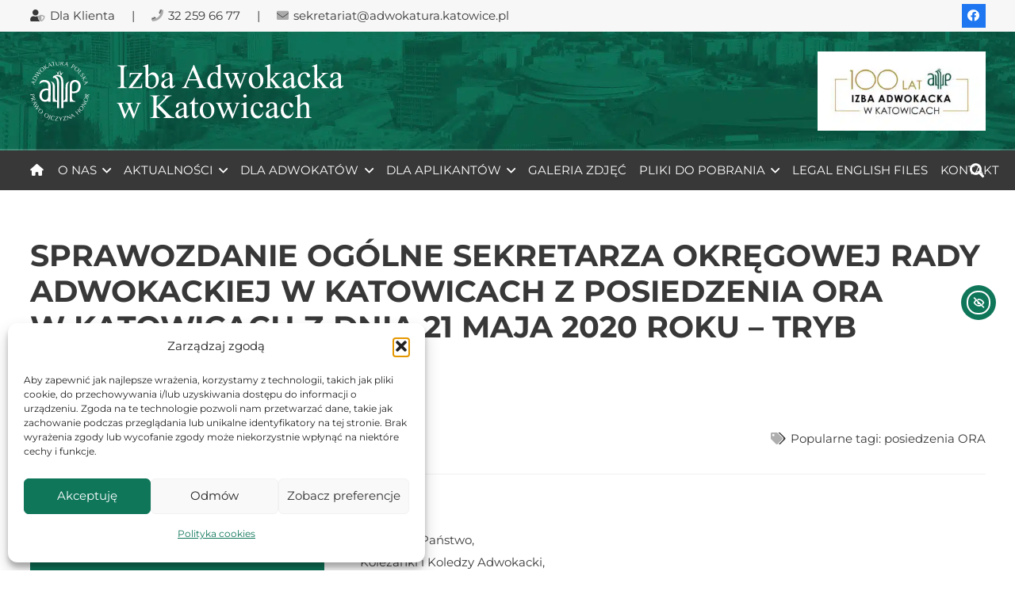

--- FILE ---
content_type: text/html; charset=UTF-8
request_url: http://adwokatura.katowice.pl/sprawozdanie-ogolne-sekretarza-okregowej-rady-adwokackiej-w-katowicach-z-posiedzenia-ora-w-katowicach-z-dnia-21-maja-2020-roku-tryb-obiegowy/
body_size: 28823
content:
<!DOCTYPE HTML>
<html lang="pl-PL">
<head>
	<meta charset="UTF-8">
	<meta name='robots' content='index, follow, max-image-preview:large, max-snippet:-1, max-video-preview:-1' />
<meta name="dlm-version" content="5.1.6">
	<!-- This site is optimized with the Yoast SEO plugin v26.8 - https://yoast.com/product/yoast-seo-wordpress/ -->
	<title>Sprawozdanie ogólne sekretarza Okręgowej Rady Adwokackiej w Katowicach z posiedzenia ORA w Katowicach z dnia 21 maja 2020 roku - tryb obiegowy - Izba Adwokacka w Katowicach</title>
	<meta name="description" content="Sprawozdanie ogólne sekretarza Okręgowej Rady Adwokackiej w Katowicach z posiedzenia ORA w Katowicach z dnia 21 maja 2020 roku - tryb obiegowy" />
	<link rel="canonical" href="https://adwokatura.katowice.pl/sprawozdanie-ogolne-sekretarza-okregowej-rady-adwokackiej-w-katowicach-z-posiedzenia-ora-w-katowicach-z-dnia-21-maja-2020-roku-tryb-obiegowy/" />
	<meta property="og:locale" content="pl_PL" />
	<meta property="og:type" content="article" />
	<meta property="og:title" content="Sprawozdanie ogólne sekretarza Okręgowej Rady Adwokackiej w Katowicach z posiedzenia ORA w Katowicach z dnia 21 maja 2020 roku - tryb obiegowy - Izba Adwokacka w Katowicach" />
	<meta property="og:description" content="Sprawozdanie ogólne sekretarza Okręgowej Rady Adwokackiej w Katowicach z posiedzenia ORA w Katowicach z dnia 21 maja 2020 roku - tryb obiegowy" />
	<meta property="og:url" content="https://adwokatura.katowice.pl/sprawozdanie-ogolne-sekretarza-okregowej-rady-adwokackiej-w-katowicach-z-posiedzenia-ora-w-katowicach-z-dnia-21-maja-2020-roku-tryb-obiegowy/" />
	<meta property="og:site_name" content="Izba Adwokacka w Katowicach" />
	<meta property="article:published_time" content="2020-06-01T13:37:35+00:00" />
	<meta property="article:modified_time" content="2020-07-23T11:58:18+00:00" />
	<meta property="og:image" content="https://adwokatura.katowice.pl/wp-content/uploads/2020/02/screenshot.png" />
	<meta property="og:image:width" content="800" />
	<meta property="og:image:height" content="600" />
	<meta property="og:image:type" content="image/png" />
	<meta name="author" content="hotmedia" />
	<meta name="twitter:card" content="summary_large_image" />
	<meta name="twitter:label1" content="Napisane przez" />
	<meta name="twitter:data1" content="hotmedia" />
	<meta name="twitter:label2" content="Szacowany czas czytania" />
	<meta name="twitter:data2" content="5 minut" />
	<script type="application/ld+json" class="yoast-schema-graph">{"@context":"https://schema.org","@graph":[{"@type":"Article","@id":"https://adwokatura.katowice.pl/sprawozdanie-ogolne-sekretarza-okregowej-rady-adwokackiej-w-katowicach-z-posiedzenia-ora-w-katowicach-z-dnia-21-maja-2020-roku-tryb-obiegowy/#article","isPartOf":{"@id":"https://adwokatura.katowice.pl/sprawozdanie-ogolne-sekretarza-okregowej-rady-adwokackiej-w-katowicach-z-posiedzenia-ora-w-katowicach-z-dnia-21-maja-2020-roku-tryb-obiegowy/"},"author":{"name":"hotmedia","@id":"https://adwokatura.katowice.pl/#/schema/person/b336c269b549a49956df9c485f5d82eb"},"headline":"Sprawozdanie ogólne sekretarza Okręgowej Rady Adwokackiej w&nbsp;Katowicach z&nbsp;posiedzenia ORA w&nbsp;Katowicach z&nbsp;dnia 21 maja 2020 roku &#8211; tryb obiegowy","datePublished":"2020-06-01T13:37:35+00:00","dateModified":"2020-07-23T11:58:18+00:00","mainEntityOfPage":{"@id":"https://adwokatura.katowice.pl/sprawozdanie-ogolne-sekretarza-okregowej-rady-adwokackiej-w-katowicach-z-posiedzenia-ora-w-katowicach-z-dnia-21-maja-2020-roku-tryb-obiegowy/"},"wordCount":1007,"image":{"@id":"https://adwokatura.katowice.pl/sprawozdanie-ogolne-sekretarza-okregowej-rady-adwokackiej-w-katowicach-z-posiedzenia-ora-w-katowicach-z-dnia-21-maja-2020-roku-tryb-obiegowy/#primaryimage"},"thumbnailUrl":"https://adwokatura.katowice.pl/wp-content/uploads/2020/02/screenshot.png","keywords":["posiedzenia ORA"],"articleSection":["Posiedzenia ORA"],"inLanguage":"pl-PL"},{"@type":"WebPage","@id":"https://adwokatura.katowice.pl/sprawozdanie-ogolne-sekretarza-okregowej-rady-adwokackiej-w-katowicach-z-posiedzenia-ora-w-katowicach-z-dnia-21-maja-2020-roku-tryb-obiegowy/","url":"https://adwokatura.katowice.pl/sprawozdanie-ogolne-sekretarza-okregowej-rady-adwokackiej-w-katowicach-z-posiedzenia-ora-w-katowicach-z-dnia-21-maja-2020-roku-tryb-obiegowy/","name":"Sprawozdanie ogólne sekretarza Okręgowej Rady Adwokackiej w Katowicach z posiedzenia ORA w Katowicach z dnia 21 maja 2020 roku - tryb obiegowy - Izba Adwokacka w Katowicach","isPartOf":{"@id":"https://adwokatura.katowice.pl/#website"},"primaryImageOfPage":{"@id":"https://adwokatura.katowice.pl/sprawozdanie-ogolne-sekretarza-okregowej-rady-adwokackiej-w-katowicach-z-posiedzenia-ora-w-katowicach-z-dnia-21-maja-2020-roku-tryb-obiegowy/#primaryimage"},"image":{"@id":"https://adwokatura.katowice.pl/sprawozdanie-ogolne-sekretarza-okregowej-rady-adwokackiej-w-katowicach-z-posiedzenia-ora-w-katowicach-z-dnia-21-maja-2020-roku-tryb-obiegowy/#primaryimage"},"thumbnailUrl":"https://adwokatura.katowice.pl/wp-content/uploads/2020/02/screenshot.png","datePublished":"2020-06-01T13:37:35+00:00","dateModified":"2020-07-23T11:58:18+00:00","author":{"@id":"https://adwokatura.katowice.pl/#/schema/person/b336c269b549a49956df9c485f5d82eb"},"description":"Sprawozdanie ogólne sekretarza Okręgowej Rady Adwokackiej w Katowicach z posiedzenia ORA w Katowicach z dnia 21 maja 2020 roku - tryb obiegowy","breadcrumb":{"@id":"https://adwokatura.katowice.pl/sprawozdanie-ogolne-sekretarza-okregowej-rady-adwokackiej-w-katowicach-z-posiedzenia-ora-w-katowicach-z-dnia-21-maja-2020-roku-tryb-obiegowy/#breadcrumb"},"inLanguage":"pl-PL","potentialAction":[{"@type":"ReadAction","target":["https://adwokatura.katowice.pl/sprawozdanie-ogolne-sekretarza-okregowej-rady-adwokackiej-w-katowicach-z-posiedzenia-ora-w-katowicach-z-dnia-21-maja-2020-roku-tryb-obiegowy/"]}]},{"@type":"ImageObject","inLanguage":"pl-PL","@id":"https://adwokatura.katowice.pl/sprawozdanie-ogolne-sekretarza-okregowej-rady-adwokackiej-w-katowicach-z-posiedzenia-ora-w-katowicach-z-dnia-21-maja-2020-roku-tryb-obiegowy/#primaryimage","url":"https://adwokatura.katowice.pl/wp-content/uploads/2020/02/screenshot.png","contentUrl":"https://adwokatura.katowice.pl/wp-content/uploads/2020/02/screenshot.png","width":800,"height":600,"caption":"Izba Adwokacka w Katowicach"},{"@type":"BreadcrumbList","@id":"https://adwokatura.katowice.pl/sprawozdanie-ogolne-sekretarza-okregowej-rady-adwokackiej-w-katowicach-z-posiedzenia-ora-w-katowicach-z-dnia-21-maja-2020-roku-tryb-obiegowy/#breadcrumb","itemListElement":[{"@type":"ListItem","position":1,"name":"Strona główna","item":"https://adwokatura.katowice.pl/"},{"@type":"ListItem","position":2,"name":"Sprawozdanie ogólne sekretarza Okręgowej Rady Adwokackiej w&nbsp;Katowicach z&nbsp;posiedzenia ORA w&nbsp;Katowicach z&nbsp;dnia 21 maja 2020 roku &#8211; tryb obiegowy"}]},{"@type":"WebSite","@id":"https://adwokatura.katowice.pl/#website","url":"https://adwokatura.katowice.pl/","name":"Izba Adwokacka w Katowicach","description":"aktualności, wydarzenia, informacje dla adwokatów i aplikantów","potentialAction":[{"@type":"SearchAction","target":{"@type":"EntryPoint","urlTemplate":"https://adwokatura.katowice.pl/?s={search_term_string}"},"query-input":{"@type":"PropertyValueSpecification","valueRequired":true,"valueName":"search_term_string"}}],"inLanguage":"pl-PL"},{"@type":"Person","@id":"https://adwokatura.katowice.pl/#/schema/person/b336c269b549a49956df9c485f5d82eb","name":"hotmedia","image":{"@type":"ImageObject","inLanguage":"pl-PL","@id":"https://adwokatura.katowice.pl/#/schema/person/image/","url":"https://secure.gravatar.com/avatar/354f0f3d6b54cb577379f8a316a19d2a765aabd89e88eba5268c208d03d6f4d7?s=96&d=mm&r=g","contentUrl":"https://secure.gravatar.com/avatar/354f0f3d6b54cb577379f8a316a19d2a765aabd89e88eba5268c208d03d6f4d7?s=96&d=mm&r=g","caption":"hotmedia"},"url":"https://adwokatura.katowice.pl/author/hotmedia/"}]}</script>
	<!-- / Yoast SEO plugin. -->


<link rel='dns-prefetch' href='//cdn.elementor.com' />
<link rel='dns-prefetch' href='//fonts.googleapis.com' />
<link rel='dns-prefetch' href='//cdnjs.cloudflare.com' />
<link rel="alternate" type="application/rss+xml" title="Izba Adwokacka w Katowicach &raquo; Kanał z wpisami" href="https://adwokatura.katowice.pl/feed/" />
<link rel="alternate" type="application/rss+xml" title="Izba Adwokacka w Katowicach &raquo; Kanał z komentarzami" href="https://adwokatura.katowice.pl/comments/feed/" />
<link rel="alternate" title="oEmbed (JSON)" type="application/json+oembed" href="https://adwokatura.katowice.pl/wp-json/oembed/1.0/embed?url=https%3A%2F%2Fadwokatura.katowice.pl%2Fsprawozdanie-ogolne-sekretarza-okregowej-rady-adwokackiej-w-katowicach-z-posiedzenia-ora-w-katowicach-z-dnia-21-maja-2020-roku-tryb-obiegowy%2F" />
<link rel="alternate" title="oEmbed (XML)" type="text/xml+oembed" href="https://adwokatura.katowice.pl/wp-json/oembed/1.0/embed?url=https%3A%2F%2Fadwokatura.katowice.pl%2Fsprawozdanie-ogolne-sekretarza-okregowej-rady-adwokackiej-w-katowicach-z-posiedzenia-ora-w-katowicach-z-dnia-21-maja-2020-roku-tryb-obiegowy%2F&#038;format=xml" />
<link rel="canonical" href="https://adwokatura.katowice.pl/sprawozdanie-ogolne-sekretarza-okregowej-rady-adwokackiej-w-katowicach-z-posiedzenia-ora-w-katowicach-z-dnia-21-maja-2020-roku-tryb-obiegowy/" />
<meta name="viewport" content="width=device-width, initial-scale=1">
<meta name="theme-color" content="#ffffff">
<meta property="og:title" content="Sprawozdanie ogólne sekretarza Okręgowej Rady Adwokackiej w Katowicach z posiedzenia ORA w Katowicach z dnia 21 maja 2020 roku - tryb obiegowy - Izba Adwokacka w Katowicach">
<meta property="og:url" content="https://adwokatura.katowice.pl/sprawozdanie-ogolne-sekretarza-okregowej-rady-adwokackiej-w-katowicach-z-posiedzenia-ora-w-katowicach-z-dnia-21-maja-2020-roku-tryb-obiegowy">
<meta property="og:locale" content="pl_PL">
<meta property="og:site_name" content="Izba Adwokacka w Katowicach">
<meta property="og:type" content="article">
<meta property="og:image" content="https://adwokatura.katowice.pl/wp-content/uploads/2020/02/screenshot.png" itemprop="image">
<style id='wp-img-auto-sizes-contain-inline-css'>
img:is([sizes=auto i],[sizes^="auto," i]){contain-intrinsic-size:3000px 1500px}
/*# sourceURL=wp-img-auto-sizes-contain-inline-css */
</style>
<link rel='stylesheet' id='mec-select2-style-css' href='http://adwokatura.katowice.pl/wp-content/plugins/modern-events-calendar-lite/assets/packages/select2/select2.min.css?ver=6.5.6' media='all' />
<link rel='stylesheet' id='mec-font-icons-css' href='http://adwokatura.katowice.pl/wp-content/plugins/modern-events-calendar-lite/assets/css/iconfonts.css?ver=6.9' media='all' />
<link rel='stylesheet' id='mec-frontend-style-css' href='http://adwokatura.katowice.pl/wp-content/plugins/modern-events-calendar-lite/assets/css/frontend.min.css?ver=6.5.6' media='all' />
<link rel='stylesheet' id='mec-tooltip-style-css' href='http://adwokatura.katowice.pl/wp-content/plugins/modern-events-calendar-lite/assets/packages/tooltip/tooltip.css?ver=6.9' media='all' />
<link rel='stylesheet' id='mec-tooltip-shadow-style-css' href='http://adwokatura.katowice.pl/wp-content/plugins/modern-events-calendar-lite/assets/packages/tooltip/tooltipster-sideTip-shadow.min.css?ver=6.9' media='all' />
<link rel='stylesheet' id='featherlight-css' href='http://adwokatura.katowice.pl/wp-content/plugins/modern-events-calendar-lite/assets/packages/featherlight/featherlight.css?ver=6.9' media='all' />
<link rel='stylesheet' id='mec-custom-google-font-css' href='https://fonts.googleapis.com/css?family=Montserrat%3Aregular%2C+700%2C+%7CMontserrat%3A700%2C+700%2C+&#038;subset=latin%2Clatin-ext' media='all' />
<link rel='stylesheet' id='mec-lity-style-css' href='http://adwokatura.katowice.pl/wp-content/plugins/modern-events-calendar-lite/assets/packages/lity/lity.min.css?ver=6.9' media='all' />
<link rel='stylesheet' id='mec-general-calendar-style-css' href='http://adwokatura.katowice.pl/wp-content/plugins/modern-events-calendar-lite/assets/css/mec-general-calendar.css?ver=6.9' media='all' />
<style id='wp-emoji-styles-inline-css'>

	img.wp-smiley, img.emoji {
		display: inline !important;
		border: none !important;
		box-shadow: none !important;
		height: 1em !important;
		width: 1em !important;
		margin: 0 0.07em !important;
		vertical-align: -0.1em !important;
		background: none !important;
		padding: 0 !important;
	}
/*# sourceURL=wp-emoji-styles-inline-css */
</style>
<style id='wp-block-library-inline-css'>
:root{--wp-block-synced-color:#7a00df;--wp-block-synced-color--rgb:122,0,223;--wp-bound-block-color:var(--wp-block-synced-color);--wp-editor-canvas-background:#ddd;--wp-admin-theme-color:#007cba;--wp-admin-theme-color--rgb:0,124,186;--wp-admin-theme-color-darker-10:#006ba1;--wp-admin-theme-color-darker-10--rgb:0,107,160.5;--wp-admin-theme-color-darker-20:#005a87;--wp-admin-theme-color-darker-20--rgb:0,90,135;--wp-admin-border-width-focus:2px}@media (min-resolution:192dpi){:root{--wp-admin-border-width-focus:1.5px}}.wp-element-button{cursor:pointer}:root .has-very-light-gray-background-color{background-color:#eee}:root .has-very-dark-gray-background-color{background-color:#313131}:root .has-very-light-gray-color{color:#eee}:root .has-very-dark-gray-color{color:#313131}:root .has-vivid-green-cyan-to-vivid-cyan-blue-gradient-background{background:linear-gradient(135deg,#00d084,#0693e3)}:root .has-purple-crush-gradient-background{background:linear-gradient(135deg,#34e2e4,#4721fb 50%,#ab1dfe)}:root .has-hazy-dawn-gradient-background{background:linear-gradient(135deg,#faaca8,#dad0ec)}:root .has-subdued-olive-gradient-background{background:linear-gradient(135deg,#fafae1,#67a671)}:root .has-atomic-cream-gradient-background{background:linear-gradient(135deg,#fdd79a,#004a59)}:root .has-nightshade-gradient-background{background:linear-gradient(135deg,#330968,#31cdcf)}:root .has-midnight-gradient-background{background:linear-gradient(135deg,#020381,#2874fc)}:root{--wp--preset--font-size--normal:16px;--wp--preset--font-size--huge:42px}.has-regular-font-size{font-size:1em}.has-larger-font-size{font-size:2.625em}.has-normal-font-size{font-size:var(--wp--preset--font-size--normal)}.has-huge-font-size{font-size:var(--wp--preset--font-size--huge)}.has-text-align-center{text-align:center}.has-text-align-left{text-align:left}.has-text-align-right{text-align:right}.has-fit-text{white-space:nowrap!important}#end-resizable-editor-section{display:none}.aligncenter{clear:both}.items-justified-left{justify-content:flex-start}.items-justified-center{justify-content:center}.items-justified-right{justify-content:flex-end}.items-justified-space-between{justify-content:space-between}.screen-reader-text{border:0;clip-path:inset(50%);height:1px;margin:-1px;overflow:hidden;padding:0;position:absolute;width:1px;word-wrap:normal!important}.screen-reader-text:focus{background-color:#ddd;clip-path:none;color:#444;display:block;font-size:1em;height:auto;left:5px;line-height:normal;padding:15px 23px 14px;text-decoration:none;top:5px;width:auto;z-index:100000}html :where(.has-border-color){border-style:solid}html :where([style*=border-top-color]){border-top-style:solid}html :where([style*=border-right-color]){border-right-style:solid}html :where([style*=border-bottom-color]){border-bottom-style:solid}html :where([style*=border-left-color]){border-left-style:solid}html :where([style*=border-width]){border-style:solid}html :where([style*=border-top-width]){border-top-style:solid}html :where([style*=border-right-width]){border-right-style:solid}html :where([style*=border-bottom-width]){border-bottom-style:solid}html :where([style*=border-left-width]){border-left-style:solid}html :where(img[class*=wp-image-]){height:auto;max-width:100%}:where(figure){margin:0 0 1em}html :where(.is-position-sticky){--wp-admin--admin-bar--position-offset:var(--wp-admin--admin-bar--height,0px)}@media screen and (max-width:600px){html :where(.is-position-sticky){--wp-admin--admin-bar--position-offset:0px}}

/*# sourceURL=wp-block-library-inline-css */
</style><style id='global-styles-inline-css'>
:root{--wp--preset--aspect-ratio--square: 1;--wp--preset--aspect-ratio--4-3: 4/3;--wp--preset--aspect-ratio--3-4: 3/4;--wp--preset--aspect-ratio--3-2: 3/2;--wp--preset--aspect-ratio--2-3: 2/3;--wp--preset--aspect-ratio--16-9: 16/9;--wp--preset--aspect-ratio--9-16: 9/16;--wp--preset--color--black: #000000;--wp--preset--color--cyan-bluish-gray: #abb8c3;--wp--preset--color--white: #ffffff;--wp--preset--color--pale-pink: #f78da7;--wp--preset--color--vivid-red: #cf2e2e;--wp--preset--color--luminous-vivid-orange: #ff6900;--wp--preset--color--luminous-vivid-amber: #fcb900;--wp--preset--color--light-green-cyan: #7bdcb5;--wp--preset--color--vivid-green-cyan: #00d084;--wp--preset--color--pale-cyan-blue: #8ed1fc;--wp--preset--color--vivid-cyan-blue: #0693e3;--wp--preset--color--vivid-purple: #9b51e0;--wp--preset--gradient--vivid-cyan-blue-to-vivid-purple: linear-gradient(135deg,rgb(6,147,227) 0%,rgb(155,81,224) 100%);--wp--preset--gradient--light-green-cyan-to-vivid-green-cyan: linear-gradient(135deg,rgb(122,220,180) 0%,rgb(0,208,130) 100%);--wp--preset--gradient--luminous-vivid-amber-to-luminous-vivid-orange: linear-gradient(135deg,rgb(252,185,0) 0%,rgb(255,105,0) 100%);--wp--preset--gradient--luminous-vivid-orange-to-vivid-red: linear-gradient(135deg,rgb(255,105,0) 0%,rgb(207,46,46) 100%);--wp--preset--gradient--very-light-gray-to-cyan-bluish-gray: linear-gradient(135deg,rgb(238,238,238) 0%,rgb(169,184,195) 100%);--wp--preset--gradient--cool-to-warm-spectrum: linear-gradient(135deg,rgb(74,234,220) 0%,rgb(151,120,209) 20%,rgb(207,42,186) 40%,rgb(238,44,130) 60%,rgb(251,105,98) 80%,rgb(254,248,76) 100%);--wp--preset--gradient--blush-light-purple: linear-gradient(135deg,rgb(255,206,236) 0%,rgb(152,150,240) 100%);--wp--preset--gradient--blush-bordeaux: linear-gradient(135deg,rgb(254,205,165) 0%,rgb(254,45,45) 50%,rgb(107,0,62) 100%);--wp--preset--gradient--luminous-dusk: linear-gradient(135deg,rgb(255,203,112) 0%,rgb(199,81,192) 50%,rgb(65,88,208) 100%);--wp--preset--gradient--pale-ocean: linear-gradient(135deg,rgb(255,245,203) 0%,rgb(182,227,212) 50%,rgb(51,167,181) 100%);--wp--preset--gradient--electric-grass: linear-gradient(135deg,rgb(202,248,128) 0%,rgb(113,206,126) 100%);--wp--preset--gradient--midnight: linear-gradient(135deg,rgb(2,3,129) 0%,rgb(40,116,252) 100%);--wp--preset--font-size--small: 13px;--wp--preset--font-size--medium: 20px;--wp--preset--font-size--large: 36px;--wp--preset--font-size--x-large: 42px;--wp--preset--spacing--20: 0.44rem;--wp--preset--spacing--30: 0.67rem;--wp--preset--spacing--40: 1rem;--wp--preset--spacing--50: 1.5rem;--wp--preset--spacing--60: 2.25rem;--wp--preset--spacing--70: 3.38rem;--wp--preset--spacing--80: 5.06rem;--wp--preset--shadow--natural: 6px 6px 9px rgba(0, 0, 0, 0.2);--wp--preset--shadow--deep: 12px 12px 50px rgba(0, 0, 0, 0.4);--wp--preset--shadow--sharp: 6px 6px 0px rgba(0, 0, 0, 0.2);--wp--preset--shadow--outlined: 6px 6px 0px -3px rgb(255, 255, 255), 6px 6px rgb(0, 0, 0);--wp--preset--shadow--crisp: 6px 6px 0px rgb(0, 0, 0);}:where(.is-layout-flex){gap: 0.5em;}:where(.is-layout-grid){gap: 0.5em;}body .is-layout-flex{display: flex;}.is-layout-flex{flex-wrap: wrap;align-items: center;}.is-layout-flex > :is(*, div){margin: 0;}body .is-layout-grid{display: grid;}.is-layout-grid > :is(*, div){margin: 0;}:where(.wp-block-columns.is-layout-flex){gap: 2em;}:where(.wp-block-columns.is-layout-grid){gap: 2em;}:where(.wp-block-post-template.is-layout-flex){gap: 1.25em;}:where(.wp-block-post-template.is-layout-grid){gap: 1.25em;}.has-black-color{color: var(--wp--preset--color--black) !important;}.has-cyan-bluish-gray-color{color: var(--wp--preset--color--cyan-bluish-gray) !important;}.has-white-color{color: var(--wp--preset--color--white) !important;}.has-pale-pink-color{color: var(--wp--preset--color--pale-pink) !important;}.has-vivid-red-color{color: var(--wp--preset--color--vivid-red) !important;}.has-luminous-vivid-orange-color{color: var(--wp--preset--color--luminous-vivid-orange) !important;}.has-luminous-vivid-amber-color{color: var(--wp--preset--color--luminous-vivid-amber) !important;}.has-light-green-cyan-color{color: var(--wp--preset--color--light-green-cyan) !important;}.has-vivid-green-cyan-color{color: var(--wp--preset--color--vivid-green-cyan) !important;}.has-pale-cyan-blue-color{color: var(--wp--preset--color--pale-cyan-blue) !important;}.has-vivid-cyan-blue-color{color: var(--wp--preset--color--vivid-cyan-blue) !important;}.has-vivid-purple-color{color: var(--wp--preset--color--vivid-purple) !important;}.has-black-background-color{background-color: var(--wp--preset--color--black) !important;}.has-cyan-bluish-gray-background-color{background-color: var(--wp--preset--color--cyan-bluish-gray) !important;}.has-white-background-color{background-color: var(--wp--preset--color--white) !important;}.has-pale-pink-background-color{background-color: var(--wp--preset--color--pale-pink) !important;}.has-vivid-red-background-color{background-color: var(--wp--preset--color--vivid-red) !important;}.has-luminous-vivid-orange-background-color{background-color: var(--wp--preset--color--luminous-vivid-orange) !important;}.has-luminous-vivid-amber-background-color{background-color: var(--wp--preset--color--luminous-vivid-amber) !important;}.has-light-green-cyan-background-color{background-color: var(--wp--preset--color--light-green-cyan) !important;}.has-vivid-green-cyan-background-color{background-color: var(--wp--preset--color--vivid-green-cyan) !important;}.has-pale-cyan-blue-background-color{background-color: var(--wp--preset--color--pale-cyan-blue) !important;}.has-vivid-cyan-blue-background-color{background-color: var(--wp--preset--color--vivid-cyan-blue) !important;}.has-vivid-purple-background-color{background-color: var(--wp--preset--color--vivid-purple) !important;}.has-black-border-color{border-color: var(--wp--preset--color--black) !important;}.has-cyan-bluish-gray-border-color{border-color: var(--wp--preset--color--cyan-bluish-gray) !important;}.has-white-border-color{border-color: var(--wp--preset--color--white) !important;}.has-pale-pink-border-color{border-color: var(--wp--preset--color--pale-pink) !important;}.has-vivid-red-border-color{border-color: var(--wp--preset--color--vivid-red) !important;}.has-luminous-vivid-orange-border-color{border-color: var(--wp--preset--color--luminous-vivid-orange) !important;}.has-luminous-vivid-amber-border-color{border-color: var(--wp--preset--color--luminous-vivid-amber) !important;}.has-light-green-cyan-border-color{border-color: var(--wp--preset--color--light-green-cyan) !important;}.has-vivid-green-cyan-border-color{border-color: var(--wp--preset--color--vivid-green-cyan) !important;}.has-pale-cyan-blue-border-color{border-color: var(--wp--preset--color--pale-cyan-blue) !important;}.has-vivid-cyan-blue-border-color{border-color: var(--wp--preset--color--vivid-cyan-blue) !important;}.has-vivid-purple-border-color{border-color: var(--wp--preset--color--vivid-purple) !important;}.has-vivid-cyan-blue-to-vivid-purple-gradient-background{background: var(--wp--preset--gradient--vivid-cyan-blue-to-vivid-purple) !important;}.has-light-green-cyan-to-vivid-green-cyan-gradient-background{background: var(--wp--preset--gradient--light-green-cyan-to-vivid-green-cyan) !important;}.has-luminous-vivid-amber-to-luminous-vivid-orange-gradient-background{background: var(--wp--preset--gradient--luminous-vivid-amber-to-luminous-vivid-orange) !important;}.has-luminous-vivid-orange-to-vivid-red-gradient-background{background: var(--wp--preset--gradient--luminous-vivid-orange-to-vivid-red) !important;}.has-very-light-gray-to-cyan-bluish-gray-gradient-background{background: var(--wp--preset--gradient--very-light-gray-to-cyan-bluish-gray) !important;}.has-cool-to-warm-spectrum-gradient-background{background: var(--wp--preset--gradient--cool-to-warm-spectrum) !important;}.has-blush-light-purple-gradient-background{background: var(--wp--preset--gradient--blush-light-purple) !important;}.has-blush-bordeaux-gradient-background{background: var(--wp--preset--gradient--blush-bordeaux) !important;}.has-luminous-dusk-gradient-background{background: var(--wp--preset--gradient--luminous-dusk) !important;}.has-pale-ocean-gradient-background{background: var(--wp--preset--gradient--pale-ocean) !important;}.has-electric-grass-gradient-background{background: var(--wp--preset--gradient--electric-grass) !important;}.has-midnight-gradient-background{background: var(--wp--preset--gradient--midnight) !important;}.has-small-font-size{font-size: var(--wp--preset--font-size--small) !important;}.has-medium-font-size{font-size: var(--wp--preset--font-size--medium) !important;}.has-large-font-size{font-size: var(--wp--preset--font-size--large) !important;}.has-x-large-font-size{font-size: var(--wp--preset--font-size--x-large) !important;}
/*# sourceURL=global-styles-inline-css */
</style>

<style id='classic-theme-styles-inline-css'>
/*! This file is auto-generated */
.wp-block-button__link{color:#fff;background-color:#32373c;border-radius:9999px;box-shadow:none;text-decoration:none;padding:calc(.667em + 2px) calc(1.333em + 2px);font-size:1.125em}.wp-block-file__button{background:#32373c;color:#fff;text-decoration:none}
/*# sourceURL=/wp-includes/css/classic-themes.min.css */
</style>
<link rel='stylesheet' id='cmplz-general-css' href='http://adwokatura.katowice.pl/wp-content/plugins/complianz-gdpr/assets/css/cookieblocker.min.css?ver=1766413684' media='all' />
<link rel='stylesheet' id='ea11y-widget-fonts-css' href='http://adwokatura.katowice.pl/wp-content/plugins/pojo-accessibility/assets/build/fonts.css?ver=4.0.1' media='all' />
<link rel='stylesheet' id='ea11y-skip-link-css' href='http://adwokatura.katowice.pl/wp-content/plugins/pojo-accessibility/assets/build/skip-link.css?ver=4.0.1' media='all' />
<link rel='stylesheet' id='font-awesome-css' href='https://cdnjs.cloudflare.com/ajax/libs/font-awesome/6.4.0/css/all.min.css?ver=6.9' media='all' />
<link rel='stylesheet' id='newsletter-css' href='http://adwokatura.katowice.pl/wp-content/plugins/newsletter/style.css?ver=9.1.1' media='all' />
<link rel='stylesheet' id='us-theme-css' href='https://adwokatura.katowice.pl/wp-content/uploads/us-assets/adwokatura.katowice.pl.css?ver=2b8b2de9' media='all' />
<link rel='stylesheet' id='theme-style-css' href='http://adwokatura.katowice.pl/wp-content/themes/ORA/style.css?ver=8.42' media='all' />
<link rel='stylesheet' id='bsf-Defaults-css' href='http://adwokatura.katowice.pl/wp-content/uploads/smile_fonts/Defaults/Defaults.css?ver=3.21.2' media='all' />
<script src="http://adwokatura.katowice.pl/wp-includes/js/jquery/jquery.min.js?ver=3.7.1" id="jquery-core-js"></script>
<script src="http://adwokatura.katowice.pl/wp-content/plugins/modern-events-calendar-lite/assets/js/mec-general-calendar.js?ver=6.5.6" id="mec-general-calendar-script-js"></script>
<script id="mec-frontend-script-js-extra">
var mecdata = {"day":"dzie\u0144","days":"dni","hour":"godzina","hours":"godzin","minute":"minuta","minutes":"minut","second":"sekunda","seconds":"sekund","elementor_edit_mode":"no","recapcha_key":"","ajax_url":"https://adwokatura.katowice.pl/wp-admin/admin-ajax.php","fes_nonce":"afbf071775","current_year":"2026","current_month":"01","datepicker_format":"dd.mm.yy&d.m.Y"};
//# sourceURL=mec-frontend-script-js-extra
</script>
<script src="http://adwokatura.katowice.pl/wp-content/plugins/modern-events-calendar-lite/assets/js/frontend.js?ver=6.5.6" id="mec-frontend-script-js"></script>
<script src="http://adwokatura.katowice.pl/wp-content/plugins/modern-events-calendar-lite/assets/js/events.js?ver=6.5.6" id="mec-events-script-js"></script>
<script></script><link rel="https://api.w.org/" href="https://adwokatura.katowice.pl/wp-json/" /><link rel="alternate" title="JSON" type="application/json" href="https://adwokatura.katowice.pl/wp-json/wp/v2/posts/3307" /><link rel="EditURI" type="application/rsd+xml" title="RSD" href="https://adwokatura.katowice.pl/xmlrpc.php?rsd" />
<meta name="generator" content="WordPress 6.9" />
<link rel='shortlink' href='https://adwokatura.katowice.pl/?p=3307' />
			<style>.cmplz-hidden {
					display: none !important;
				}</style><script type='text/javascript'>
				jQuery(document).ready(function($) {
				var ult_smooth_speed = 480;
				var ult_smooth_step = 80;
				$('html').attr('data-ult_smooth_speed',ult_smooth_speed).attr('data-ult_smooth_step',ult_smooth_step);
				});
			</script>		<script id="us_add_no_touch">
			if ( ! /Android|webOS|iPhone|iPad|iPod|BlackBerry|IEMobile|Opera Mini/i.test( navigator.userAgent ) ) {
				document.documentElement.classList.add( "no-touch" );
			}
		</script>
				<script id="us_color_scheme_switch_class">
			if ( document.cookie.includes( "us_color_scheme_switch_is_on=true" ) ) {
				document.documentElement.classList.add( "us-color-scheme-on" );
			}
		</script>
		<meta name="generator" content="Powered by WPBakery Page Builder - drag and drop page builder for WordPress."/>
<noscript><style>.lazyload[data-src]{display:none !important;}</style></noscript><style>.lazyload{background-image:none !important;}.lazyload:before{background-image:none !important;}</style><link rel="icon" href="https://adwokatura.katowice.pl/wp-content/uploads/2020/02/favicon-150x150.png" sizes="32x32" />
<link rel="icon" href="https://adwokatura.katowice.pl/wp-content/uploads/2020/02/favicon-300x300.png" sizes="192x192" />
<link rel="apple-touch-icon" href="https://adwokatura.katowice.pl/wp-content/uploads/2020/02/favicon-300x300.png" />
<meta name="msapplication-TileImage" content="https://adwokatura.katowice.pl/wp-content/uploads/2020/02/favicon-300x300.png" />
<noscript><style> .wpb_animate_when_almost_visible { opacity: 1; }</style></noscript><style type="text/css">.mec-wrap, .mec-wrap div:not([class^="elementor-"]), .lity-container, .mec-wrap h1, .mec-wrap h2, .mec-wrap h3, .mec-wrap h4, .mec-wrap h5, .mec-wrap h6, .entry-content .mec-wrap h1, .entry-content .mec-wrap h2, .entry-content .mec-wrap h3, .entry-content .mec-wrap h4, .entry-content .mec-wrap h5, .entry-content .mec-wrap h6, .mec-wrap .mec-totalcal-box input[type="submit"], .mec-wrap .mec-totalcal-box .mec-totalcal-view span, .mec-agenda-event-title a, .lity-content .mec-events-meta-group-booking select, .lity-content .mec-book-ticket-variation h5, .lity-content .mec-events-meta-group-booking input[type="number"], .lity-content .mec-events-meta-group-booking input[type="text"], .lity-content .mec-events-meta-group-booking input[type="email"],.mec-organizer-item a, .mec-single-event .mec-events-meta-group-booking ul.mec-book-tickets-container li.mec-book-ticket-container label { font-family: "Montserrat", -apple-system, BlinkMacSystemFont, "Segoe UI", Roboto, sans-serif;}.mec-event-content p, .mec-search-bar-result .mec-event-detail{ font-family: Roboto, sans-serif;} .mec-wrap .mec-totalcal-box input, .mec-wrap .mec-totalcal-box select, .mec-checkboxes-search .mec-searchbar-category-wrap, .mec-wrap .mec-totalcal-box .mec-totalcal-view span { font-family: "Roboto", Helvetica, Arial, sans-serif; }.mec-event-grid-modern .event-grid-modern-head .mec-event-day, .mec-event-list-minimal .mec-time-details, .mec-event-list-minimal .mec-event-detail, .mec-event-list-modern .mec-event-detail, .mec-event-grid-minimal .mec-time-details, .mec-event-grid-minimal .mec-event-detail, .mec-event-grid-simple .mec-event-detail, .mec-event-cover-modern .mec-event-place, .mec-event-cover-clean .mec-event-place, .mec-calendar .mec-event-article .mec-localtime-details div, .mec-calendar .mec-event-article .mec-event-detail, .mec-calendar.mec-calendar-daily .mec-calendar-d-top h2, .mec-calendar.mec-calendar-daily .mec-calendar-d-top h3, .mec-toggle-item-col .mec-event-day, .mec-weather-summary-temp { font-family: "Roboto", sans-serif; } .mec-fes-form, .mec-fes-list, .mec-fes-form input, .mec-event-date .mec-tooltip .box, .mec-event-status .mec-tooltip .box, .ui-datepicker.ui-widget, .mec-fes-form button[type="submit"].mec-fes-sub-button, .mec-wrap .mec-timeline-events-container p, .mec-wrap .mec-timeline-events-container h4, .mec-wrap .mec-timeline-events-container div, .mec-wrap .mec-timeline-events-container a, .mec-wrap .mec-timeline-events-container span { font-family: -apple-system, BlinkMacSystemFont, "Segoe UI", Roboto, sans-serif !important; }.mec-hourly-schedule-speaker-name, .mec-events-meta-group-countdown .countdown-w span, .mec-single-event .mec-event-meta dt, .mec-hourly-schedule-speaker-job-title, .post-type-archive-mec-events h1, .mec-ticket-available-spots .mec-event-ticket-name, .tax-mec_category h1, .mec-wrap h1, .mec-wrap h2, .mec-wrap h3, .mec-wrap h4, .mec-wrap h5, .mec-wrap h6,.entry-content .mec-wrap h1, .entry-content .mec-wrap h2, .entry-content .mec-wrap h3,.entry-content  .mec-wrap h4, .entry-content .mec-wrap h5, .entry-content .mec-wrap h6{ font-family: 'Montserrat', Helvetica, Arial, sans-serif;}.mec-single-event .mec-event-meta .mec-events-event-cost, .mec-event-data-fields .mec-event-data-field-item .mec-event-data-field-value, .mec-event-data-fields .mec-event-data-field-item .mec-event-data-field-name, .mec-wrap .info-msg div, .mec-wrap .mec-error div, .mec-wrap .mec-success div, .mec-wrap .warning-msg div, .mec-breadcrumbs .mec-current, .mec-events-meta-group-tags, .mec-single-event .mec-events-meta-group-booking .mec-event-ticket-available, .mec-single-modern .mec-single-event-bar>div dd, .mec-single-event .mec-event-meta dd, .mec-single-event .mec-event-meta dd a, .mec-next-occ-booking span, .mec-hourly-schedule-speaker-description, .mec-single-event .mec-speakers-details ul li .mec-speaker-job-title, .mec-single-event .mec-speakers-details ul li .mec-speaker-name, .mec-event-data-field-items, .mec-load-more-button, .mec-events-meta-group-tags a, .mec-events-button, .mec-wrap abbr, .mec-event-schedule-content dl dt, .mec-breadcrumbs a, .mec-breadcrumbs span .mec-event-content p, .mec-wrap p { font-family: 'Montserrat',sans-serif; font-weight:300;}.mec-event-grid-minimal .mec-modal-booking-button:hover, .mec-events-timeline-wrap .mec-organizer-item a, .mec-events-timeline-wrap .mec-organizer-item:after, .mec-events-timeline-wrap .mec-shortcode-organizers i, .mec-timeline-event .mec-modal-booking-button, .mec-wrap .mec-map-lightbox-wp.mec-event-list-classic .mec-event-date, .mec-timetable-t2-col .mec-modal-booking-button:hover, .mec-event-container-classic .mec-modal-booking-button:hover, .mec-calendar-events-side .mec-modal-booking-button:hover, .mec-event-grid-yearly  .mec-modal-booking-button, .mec-events-agenda .mec-modal-booking-button, .mec-event-grid-simple .mec-modal-booking-button, .mec-event-list-minimal  .mec-modal-booking-button:hover, .mec-timeline-month-divider,  .mec-wrap.colorskin-custom .mec-totalcal-box .mec-totalcal-view span:hover,.mec-wrap.colorskin-custom .mec-calendar.mec-event-calendar-classic .mec-selected-day,.mec-wrap.colorskin-custom .mec-color, .mec-wrap.colorskin-custom .mec-event-sharing-wrap .mec-event-sharing > li:hover a, .mec-wrap.colorskin-custom .mec-color-hover:hover, .mec-wrap.colorskin-custom .mec-color-before *:before ,.mec-wrap.colorskin-custom .mec-widget .mec-event-grid-classic.owl-carousel .owl-nav i,.mec-wrap.colorskin-custom .mec-event-list-classic a.magicmore:hover,.mec-wrap.colorskin-custom .mec-event-grid-simple:hover .mec-event-title,.mec-wrap.colorskin-custom .mec-single-event .mec-event-meta dd.mec-events-event-categories:before,.mec-wrap.colorskin-custom .mec-single-event-date:before,.mec-wrap.colorskin-custom .mec-single-event-time:before,.mec-wrap.colorskin-custom .mec-events-meta-group.mec-events-meta-group-venue:before,.mec-wrap.colorskin-custom .mec-calendar .mec-calendar-side .mec-previous-month i,.mec-wrap.colorskin-custom .mec-calendar .mec-calendar-side .mec-next-month:hover,.mec-wrap.colorskin-custom .mec-calendar .mec-calendar-side .mec-previous-month:hover,.mec-wrap.colorskin-custom .mec-calendar .mec-calendar-side .mec-next-month:hover,.mec-wrap.colorskin-custom .mec-calendar.mec-event-calendar-classic dt.mec-selected-day:hover,.mec-wrap.colorskin-custom .mec-infowindow-wp h5 a:hover, .colorskin-custom .mec-events-meta-group-countdown .mec-end-counts h3,.mec-calendar .mec-calendar-side .mec-next-month i,.mec-wrap .mec-totalcal-box i,.mec-calendar .mec-event-article .mec-event-title a:hover,.mec-attendees-list-details .mec-attendee-profile-link a:hover,.mec-wrap.colorskin-custom .mec-next-event-details li i, .mec-next-event-details i:before, .mec-marker-infowindow-wp .mec-marker-infowindow-count, .mec-next-event-details a,.mec-wrap.colorskin-custom .mec-events-masonry-cats a.mec-masonry-cat-selected,.lity .mec-color,.lity .mec-color-before :before,.lity .mec-color-hover:hover,.lity .mec-wrap .mec-color,.lity .mec-wrap .mec-color-before :before,.lity .mec-wrap .mec-color-hover:hover,.leaflet-popup-content .mec-color,.leaflet-popup-content .mec-color-before :before,.leaflet-popup-content .mec-color-hover:hover,.leaflet-popup-content .mec-wrap .mec-color,.leaflet-popup-content .mec-wrap .mec-color-before :before,.leaflet-popup-content .mec-wrap .mec-color-hover:hover, .mec-calendar.mec-calendar-daily .mec-calendar-d-table .mec-daily-view-day.mec-daily-view-day-active.mec-color, .mec-map-boxshow div .mec-map-view-event-detail.mec-event-detail i,.mec-map-boxshow div .mec-map-view-event-detail.mec-event-detail:hover,.mec-map-boxshow .mec-color,.mec-map-boxshow .mec-color-before :before,.mec-map-boxshow .mec-color-hover:hover,.mec-map-boxshow .mec-wrap .mec-color,.mec-map-boxshow .mec-wrap .mec-color-before :before,.mec-map-boxshow .mec-wrap .mec-color-hover:hover, .mec-choosen-time-message, .mec-booking-calendar-month-navigation .mec-next-month:hover, .mec-booking-calendar-month-navigation .mec-previous-month:hover, .mec-yearly-view-wrap .mec-agenda-event-title a:hover, .mec-yearly-view-wrap .mec-yearly-title-sec .mec-next-year i, .mec-yearly-view-wrap .mec-yearly-title-sec .mec-previous-year i, .mec-yearly-view-wrap .mec-yearly-title-sec .mec-next-year:hover, .mec-yearly-view-wrap .mec-yearly-title-sec .mec-previous-year:hover, .mec-av-spot .mec-av-spot-head .mec-av-spot-box span, .mec-wrap.colorskin-custom .mec-calendar .mec-calendar-side .mec-previous-month:hover .mec-load-month-link, .mec-wrap.colorskin-custom .mec-calendar .mec-calendar-side .mec-next-month:hover .mec-load-month-link, .mec-yearly-view-wrap .mec-yearly-title-sec .mec-previous-year:hover .mec-load-month-link, .mec-yearly-view-wrap .mec-yearly-title-sec .mec-next-year:hover .mec-load-month-link, .mec-skin-list-events-container .mec-data-fields-tooltip .mec-data-fields-tooltip-box ul .mec-event-data-field-item a, .mec-booking-shortcode .mec-event-ticket-name, .mec-booking-shortcode .mec-event-ticket-price, .mec-booking-shortcode .mec-ticket-variation-name, .mec-booking-shortcode .mec-ticket-variation-price, .mec-booking-shortcode label, .mec-booking-shortcode .nice-select, .mec-booking-shortcode input, .mec-booking-shortcode span.mec-book-price-detail-description, .mec-booking-shortcode .mec-ticket-name, .mec-booking-shortcode label.wn-checkbox-label, .mec-wrap.mec-cart table tr td a {color: #0f765a}.mec-skin-carousel-container .mec-event-footer-carousel-type3 .mec-modal-booking-button:hover, .mec-wrap.colorskin-custom .mec-event-sharing .mec-event-share:hover .event-sharing-icon,.mec-wrap.colorskin-custom .mec-event-grid-clean .mec-event-date,.mec-wrap.colorskin-custom .mec-event-list-modern .mec-event-sharing > li:hover a i,.mec-wrap.colorskin-custom .mec-event-list-modern .mec-event-sharing .mec-event-share:hover .mec-event-sharing-icon,.mec-wrap.colorskin-custom .mec-event-list-modern .mec-event-sharing li:hover a i,.mec-wrap.colorskin-custom .mec-calendar:not(.mec-event-calendar-classic) .mec-selected-day,.mec-wrap.colorskin-custom .mec-calendar .mec-selected-day:hover,.mec-wrap.colorskin-custom .mec-calendar .mec-calendar-row  dt.mec-has-event:hover,.mec-wrap.colorskin-custom .mec-calendar .mec-has-event:after, .mec-wrap.colorskin-custom .mec-bg-color, .mec-wrap.colorskin-custom .mec-bg-color-hover:hover, .colorskin-custom .mec-event-sharing-wrap:hover > li, .mec-wrap.colorskin-custom .mec-totalcal-box .mec-totalcal-view span.mec-totalcalview-selected,.mec-wrap .flip-clock-wrapper ul li a div div.inn,.mec-wrap .mec-totalcal-box .mec-totalcal-view span.mec-totalcalview-selected,.event-carousel-type1-head .mec-event-date-carousel,.mec-event-countdown-style3 .mec-event-date,#wrap .mec-wrap article.mec-event-countdown-style1,.mec-event-countdown-style1 .mec-event-countdown-part3 a.mec-event-button,.mec-wrap .mec-event-countdown-style2,.mec-map-get-direction-btn-cnt input[type="submit"],.mec-booking button,span.mec-marker-wrap,.mec-wrap.colorskin-custom .mec-timeline-events-container .mec-timeline-event-date:before, .mec-has-event-for-booking.mec-active .mec-calendar-novel-selected-day, .mec-booking-tooltip.multiple-time .mec-booking-calendar-date.mec-active, .mec-booking-tooltip.multiple-time .mec-booking-calendar-date:hover, .mec-ongoing-normal-label, .mec-calendar .mec-has-event:after, .mec-event-list-modern .mec-event-sharing li:hover .telegram{background-color: #0f765a;}.mec-booking-tooltip.multiple-time .mec-booking-calendar-date:hover, .mec-calendar-day.mec-active .mec-booking-tooltip.multiple-time .mec-booking-calendar-date.mec-active{ background-color: #0f765a;}.mec-skin-carousel-container .mec-event-footer-carousel-type3 .mec-modal-booking-button:hover, .mec-timeline-month-divider, .mec-wrap.colorskin-custom .mec-single-event .mec-speakers-details ul li .mec-speaker-avatar a:hover img,.mec-wrap.colorskin-custom .mec-event-list-modern .mec-event-sharing > li:hover a i,.mec-wrap.colorskin-custom .mec-event-list-modern .mec-event-sharing .mec-event-share:hover .mec-event-sharing-icon,.mec-wrap.colorskin-custom .mec-event-list-standard .mec-month-divider span:before,.mec-wrap.colorskin-custom .mec-single-event .mec-social-single:before,.mec-wrap.colorskin-custom .mec-single-event .mec-frontbox-title:before,.mec-wrap.colorskin-custom .mec-calendar .mec-calendar-events-side .mec-table-side-day, .mec-wrap.colorskin-custom .mec-border-color, .mec-wrap.colorskin-custom .mec-border-color-hover:hover, .colorskin-custom .mec-single-event .mec-frontbox-title:before, .colorskin-custom .mec-single-event .mec-wrap-checkout h4:before, .colorskin-custom .mec-single-event .mec-events-meta-group-booking form > h4:before, .mec-wrap.colorskin-custom .mec-totalcal-box .mec-totalcal-view span.mec-totalcalview-selected,.mec-wrap .mec-totalcal-box .mec-totalcal-view span.mec-totalcalview-selected,.event-carousel-type1-head .mec-event-date-carousel:after,.mec-wrap.colorskin-custom .mec-events-masonry-cats a.mec-masonry-cat-selected, .mec-marker-infowindow-wp .mec-marker-infowindow-count, .mec-wrap.colorskin-custom .mec-events-masonry-cats a:hover, .mec-has-event-for-booking .mec-calendar-novel-selected-day, .mec-booking-tooltip.multiple-time .mec-booking-calendar-date.mec-active, .mec-booking-tooltip.multiple-time .mec-booking-calendar-date:hover, .mec-virtual-event-history h3:before, .mec-booking-tooltip.multiple-time .mec-booking-calendar-date:hover, .mec-calendar-day.mec-active .mec-booking-tooltip.multiple-time .mec-booking-calendar-date.mec-active, .mec-rsvp-form-box form > h4:before, .mec-wrap .mec-box-title::before, .mec-box-title::before  {border-color: #0f765a;}.mec-wrap.colorskin-custom .mec-event-countdown-style3 .mec-event-date:after,.mec-wrap.colorskin-custom .mec-month-divider span:before, .mec-calendar.mec-event-container-simple dl dt.mec-selected-day, .mec-calendar.mec-event-container-simple dl dt.mec-selected-day:hover{border-bottom-color:#0f765a;}.mec-wrap.colorskin-custom  article.mec-event-countdown-style1 .mec-event-countdown-part2:after{border-color: transparent transparent transparent #0f765a;}.mec-wrap.colorskin-custom .mec-box-shadow-color { box-shadow: 0 4px 22px -7px #0f765a;}.mec-events-timeline-wrap .mec-shortcode-organizers, .mec-timeline-event .mec-modal-booking-button, .mec-events-timeline-wrap:before, .mec-wrap.colorskin-custom .mec-timeline-event-local-time, .mec-wrap.colorskin-custom .mec-timeline-event-time ,.mec-wrap.colorskin-custom .mec-timeline-event-location,.mec-choosen-time-message { background: rgba(15,118,90,.11);}.mec-wrap.colorskin-custom .mec-timeline-events-container .mec-timeline-event-date:after{ background: rgba(15,118,90,.3);}.mec-booking-shortcode button { box-shadow: 0 2px 2px rgba(15 118 90 / 27%);}.mec-booking-shortcode button.mec-book-form-back-button{ background-color: rgba(15 118 90 / 40%);}.mec-events-meta-group-booking-shortcode{ background: rgba(15,118,90,.14);}.mec-booking-shortcode label.wn-checkbox-label, .mec-booking-shortcode .nice-select,.mec-booking-shortcode input, .mec-booking-shortcode .mec-book-form-gateway-label input[type=radio]:before, .mec-booking-shortcode input[type=radio]:checked:before, .mec-booking-shortcode ul.mec-book-price-details li, .mec-booking-shortcode ul.mec-book-price-details{ border-color: rgba(15 118 90 / 27%) !important;}.mec-booking-shortcode input::-webkit-input-placeholder,.mec-booking-shortcode textarea::-webkit-input-placeholder{color: #0f765a}.mec-booking-shortcode input::-moz-placeholder,.mec-booking-shortcode textarea::-moz-placeholder{color: #0f765a}.mec-booking-shortcode input:-ms-input-placeholder,.mec-booking-shortcode textarea:-ms-input-placeholder {color: #0f765a}.mec-booking-shortcode input:-moz-placeholder,.mec-booking-shortcode textarea:-moz-placeholder {color: #0f765a}.mec-booking-shortcode label.wn-checkbox-label:after, .mec-booking-shortcode label.wn-checkbox-label:before, .mec-booking-shortcode input[type=radio]:checked:after{background-color: #0f765a}</style>		<style id="us-icon-fonts">@font-face{font-display:swap;font-style:normal;font-family:"fontawesome";font-weight:900;src:url("http://adwokatura.katowice.pl/wp-content/themes/Impreza/fonts/fa-solid-900.woff2?ver=8.42") format("woff2")}.fas{font-family:"fontawesome";font-weight:900}@font-face{font-display:swap;font-style:normal;font-family:"fontawesome";font-weight:400;src:url("http://adwokatura.katowice.pl/wp-content/themes/Impreza/fonts/fa-regular-400.woff2?ver=8.42") format("woff2")}.far{font-family:"fontawesome";font-weight:400}@font-face{font-display:swap;font-style:normal;font-family:"fontawesome";font-weight:300;src:url("http://adwokatura.katowice.pl/wp-content/themes/Impreza/fonts/fa-light-300.woff2?ver=8.42") format("woff2")}.fal{font-family:"fontawesome";font-weight:300}@font-face{font-display:swap;font-style:normal;font-family:"Font Awesome 5 Duotone";font-weight:900;src:url("http://adwokatura.katowice.pl/wp-content/themes/Impreza/fonts/fa-duotone-900.woff2?ver=8.42") format("woff2")}.fad{font-family:"Font Awesome 5 Duotone";font-weight:900}.fad{position:relative}.fad:before{position:absolute}.fad:after{opacity:0.4}@font-face{font-display:swap;font-style:normal;font-family:"Font Awesome 5 Brands";font-weight:400;src:url("http://adwokatura.katowice.pl/wp-content/themes/Impreza/fonts/fa-brands-400.woff2?ver=8.42") format("woff2")}.fab{font-family:"Font Awesome 5 Brands";font-weight:400}@font-face{font-display:block;font-style:normal;font-family:"Material Icons";font-weight:400;src:url("http://adwokatura.katowice.pl/wp-content/themes/Impreza/fonts/material-icons.woff2?ver=8.42") format("woff2")}.material-icons{font-family:"Material Icons";font-weight:400}</style>
				<style id="us-current-header-css"> .l-subheader.at_top,.l-subheader.at_top .w-dropdown-list,.l-subheader.at_top .type_mobile .w-nav-list.level_1{background:var(--color-header-top-bg);color:var(--color-header-top-text)}.no-touch .l-subheader.at_top a:hover,.no-touch .l-header.bg_transparent .l-subheader.at_top .w-dropdown.opened a:hover{color:var(--color-header-top-text-hover)}.l-header.bg_transparent:not(.sticky) .l-subheader.at_top{background:var(--color-header-top-transparent-bg);color:var(--color-header-top-transparent-text)}.no-touch .l-header.bg_transparent:not(.sticky) .at_top .w-cart-link:hover,.no-touch .l-header.bg_transparent:not(.sticky) .at_top .w-text a:hover,.no-touch .l-header.bg_transparent:not(.sticky) .at_top .w-html a:hover,.no-touch .l-header.bg_transparent:not(.sticky) .at_top .w-nav>a:hover,.no-touch .l-header.bg_transparent:not(.sticky) .at_top .w-menu a:hover,.no-touch .l-header.bg_transparent:not(.sticky) .at_top .w-search>a:hover,.no-touch .l-header.bg_transparent:not(.sticky) .at_top .w-socials.shape_none.color_text a:hover,.no-touch .l-header.bg_transparent:not(.sticky) .at_top .w-socials.shape_none.color_link a:hover,.no-touch .l-header.bg_transparent:not(.sticky) .at_top .w-dropdown a:hover,.no-touch .l-header.bg_transparent:not(.sticky) .at_top .type_desktop .menu-item.level_1.opened>a,.no-touch .l-header.bg_transparent:not(.sticky) .at_top .type_desktop .menu-item.level_1:hover>a{color:var(--color-header-transparent-text-hover)}.l-subheader.at_middle,.l-subheader.at_middle .w-dropdown-list,.l-subheader.at_middle .type_mobile .w-nav-list.level_1{background:var(--color-header-middle-bg);color:var(--color-header-middle-text)}.no-touch .l-subheader.at_middle a:hover,.no-touch .l-header.bg_transparent .l-subheader.at_middle .w-dropdown.opened a:hover{color:var(--color-header-middle-text-hover)}.l-header.bg_transparent:not(.sticky) .l-subheader.at_middle{background:var(--color-header-transparent-bg);color:var(--color-header-transparent-text)}.no-touch .l-header.bg_transparent:not(.sticky) .at_middle .w-cart-link:hover,.no-touch .l-header.bg_transparent:not(.sticky) .at_middle .w-text a:hover,.no-touch .l-header.bg_transparent:not(.sticky) .at_middle .w-html a:hover,.no-touch .l-header.bg_transparent:not(.sticky) .at_middle .w-nav>a:hover,.no-touch .l-header.bg_transparent:not(.sticky) .at_middle .w-menu a:hover,.no-touch .l-header.bg_transparent:not(.sticky) .at_middle .w-search>a:hover,.no-touch .l-header.bg_transparent:not(.sticky) .at_middle .w-socials.shape_none.color_text a:hover,.no-touch .l-header.bg_transparent:not(.sticky) .at_middle .w-socials.shape_none.color_link a:hover,.no-touch .l-header.bg_transparent:not(.sticky) .at_middle .w-dropdown a:hover,.no-touch .l-header.bg_transparent:not(.sticky) .at_middle .type_desktop .menu-item.level_1.opened>a,.no-touch .l-header.bg_transparent:not(.sticky) .at_middle .type_desktop .menu-item.level_1:hover>a{color:var(--color-header-transparent-text-hover)}.l-subheader.at_bottom,.l-subheader.at_bottom .w-dropdown-list,.l-subheader.at_bottom .type_mobile .w-nav-list.level_1{background:#383838;color:#ffffff}.no-touch .l-subheader.at_bottom a:hover,.no-touch .l-header.bg_transparent .l-subheader.at_bottom .w-dropdown.opened a:hover{color:#f6fbeb}.l-header.bg_transparent:not(.sticky) .l-subheader.at_bottom{background:var(--color-header-transparent-bg);color:var(--color-header-transparent-text)}.no-touch .l-header.bg_transparent:not(.sticky) .at_bottom .w-cart-link:hover,.no-touch .l-header.bg_transparent:not(.sticky) .at_bottom .w-text a:hover,.no-touch .l-header.bg_transparent:not(.sticky) .at_bottom .w-html a:hover,.no-touch .l-header.bg_transparent:not(.sticky) .at_bottom .w-nav>a:hover,.no-touch .l-header.bg_transparent:not(.sticky) .at_bottom .w-menu a:hover,.no-touch .l-header.bg_transparent:not(.sticky) .at_bottom .w-search>a:hover,.no-touch .l-header.bg_transparent:not(.sticky) .at_bottom .w-socials.shape_none.color_text a:hover,.no-touch .l-header.bg_transparent:not(.sticky) .at_bottom .w-socials.shape_none.color_link a:hover,.no-touch .l-header.bg_transparent:not(.sticky) .at_bottom .w-dropdown a:hover,.no-touch .l-header.bg_transparent:not(.sticky) .at_bottom .type_desktop .menu-item.level_1.opened>a,.no-touch .l-header.bg_transparent:not(.sticky) .at_bottom .type_desktop .menu-item.level_1:hover>a{color:var(--color-header-transparent-text-hover)}.header_ver .l-header{background:var(--color-header-middle-bg);color:var(--color-header-middle-text)}@media (min-width:901px){.hidden_for_default{display:none!important}.l-subheader.at_middle{background-image:url(https://adwokatura.katowice.pl/wp-content/uploads/2020/03/bg-title.jpg);background-attachment:scroll;background-position:center center;background-repeat:no-repeat;background-size:cover}.l-header{position:relative;z-index:111}.l-subheader{margin:0 auto}.l-subheader.width_full{padding-left:1.5rem;padding-right:1.5rem}.l-subheader-h{display:flex;align-items:center;position:relative;margin:0 auto;max-width:var(--site-content-width,1200px);height:inherit}.w-header-show{display:none}.l-header.pos_fixed{position:fixed;left:var(--site-outline-width,0);right:var(--site-outline-width,0)}.l-header.pos_fixed:not(.notransition) .l-subheader{transition-property:transform,background,box-shadow,line-height,height,visibility;transition-duration:.3s;transition-timing-function:cubic-bezier(.78,.13,.15,.86)}.headerinpos_bottom.sticky_first_section .l-header.pos_fixed{position:fixed!important}.header_hor .l-header.sticky_auto_hide{transition:margin .3s cubic-bezier(.78,.13,.15,.86) .1s}.header_hor .l-header.sticky_auto_hide.down{margin-top:calc(-1.1 * var(--header-sticky-height,0px) )}.l-header.bg_transparent:not(.sticky) .l-subheader{box-shadow:none!important;background:none}.l-header.bg_transparent~.l-main .l-section.width_full.height_auto:first-of-type>.l-section-h{padding-top:0!important;padding-bottom:0!important}.l-header.pos_static.bg_transparent{position:absolute;left:var(--site-outline-width,0);right:var(--site-outline-width,0)}.l-subheader.width_full .l-subheader-h{max-width:none!important}.l-header.shadow_thin .l-subheader.at_middle,.l-header.shadow_thin .l-subheader.at_bottom{box-shadow:0 1px 0 rgba(0,0,0,0.08)}.l-header.shadow_wide .l-subheader.at_middle,.l-header.shadow_wide .l-subheader.at_bottom{box-shadow:0 3px 5px -1px rgba(0,0,0,0.1),0 2px 1px -1px rgba(0,0,0,0.05)}.header_hor .l-subheader-cell>.w-cart{margin-left:0;margin-right:0}:root{--header-height:240px;--header-sticky-height:150px}.l-header:before{content:'240'}.l-header.sticky:before{content:'150'}.l-subheader.at_top{line-height:40px;height:40px;overflow:visible;visibility:visible}.l-header.sticky .l-subheader.at_top{line-height:40px;height:40px;overflow:visible;visibility:visible}.l-subheader.at_middle{line-height:150px;height:150px;overflow:visible;visibility:visible}.l-header.sticky .l-subheader.at_middle{line-height:60px;height:60px;overflow:visible;visibility:visible}.l-subheader.at_middle .l-subheader-cell.at_left,.l-subheader.at_middle .l-subheader-cell.at_right{display:flex;flex-basis:100px}.l-subheader.at_bottom{line-height:50px;height:50px;overflow:visible;visibility:visible}.l-header.sticky .l-subheader.at_bottom{line-height:50px;height:50px;overflow:visible;visibility:visible}.headerinpos_above .l-header.pos_fixed{overflow:hidden;transition:transform 0.3s;transform:translate3d(0,-100%,0)}.headerinpos_above .l-header.pos_fixed.sticky{overflow:visible;transform:none}.headerinpos_above .l-header.pos_fixed~.l-section>.l-section-h,.headerinpos_above .l-header.pos_fixed~.l-main .l-section:first-of-type>.l-section-h{padding-top:0!important}.headerinpos_below .l-header.pos_fixed:not(.sticky){position:absolute;top:100%}.headerinpos_below .l-header.pos_fixed~.l-main>.l-section:first-of-type>.l-section-h{padding-top:0!important}.headerinpos_below .l-header.pos_fixed~.l-main .l-section.full_height:nth-of-type(2){min-height:100vh}.headerinpos_below .l-header.pos_fixed~.l-main>.l-section:nth-of-type(2)>.l-section-h{padding-top:var(--header-height)}.headerinpos_bottom .l-header.pos_fixed:not(.sticky){position:absolute;top:100vh}.headerinpos_bottom .l-header.pos_fixed~.l-main>.l-section:first-of-type>.l-section-h{padding-top:0!important}.headerinpos_bottom .l-header.pos_fixed~.l-main>.l-section:first-of-type>.l-section-h{padding-bottom:var(--header-height)}.headerinpos_bottom .l-header.pos_fixed.bg_transparent~.l-main .l-section.valign_center:not(.height_auto):first-of-type>.l-section-h{top:calc( var(--header-height) / 2 )}.headerinpos_bottom .l-header.pos_fixed:not(.sticky) .w-cart.layout_dropdown .w-cart-content,.headerinpos_bottom .l-header.pos_fixed:not(.sticky) .w-nav.type_desktop .w-nav-list.level_2{bottom:100%;transform-origin:0 100%}.headerinpos_bottom .l-header.pos_fixed:not(.sticky) .w-nav.type_mobile.m_layout_dropdown .w-nav-list.level_1{top:auto;bottom:100%;box-shadow:var(--box-shadow-up)}.headerinpos_bottom .l-header.pos_fixed:not(.sticky) .w-nav.type_desktop .w-nav-list.level_3,.headerinpos_bottom .l-header.pos_fixed:not(.sticky) .w-nav.type_desktop .w-nav-list.level_4{top:auto;bottom:0;transform-origin:0 100%}.headerinpos_bottom .l-header.pos_fixed:not(.sticky) .w-dropdown-list{top:auto;bottom:-0.4em;padding-top:0.4em;padding-bottom:2.4em}.admin-bar .l-header.pos_static.bg_solid~.l-main .l-section.full_height:first-of-type{min-height:calc( 100vh - var(--header-height) - 32px )}.admin-bar .l-header.pos_fixed:not(.sticky_auto_hide)~.l-main .l-section.full_height:not(:first-of-type){min-height:calc( 100vh - var(--header-sticky-height) - 32px )}.admin-bar.headerinpos_below .l-header.pos_fixed~.l-main .l-section.full_height:nth-of-type(2){min-height:calc(100vh - 32px)}}@media (min-width:901px) and (max-width:900px){.hidden_for_laptops{display:none!important}.l-subheader.at_middle{background-image:url(https://adwokatura.katowice.pl/wp-content/uploads/2020/03/bg-title.jpg);background-attachment:scroll;background-position:center center;background-repeat:no-repeat;background-size:cover}.l-header{position:relative;z-index:111}.l-subheader{margin:0 auto}.l-subheader.width_full{padding-left:1.5rem;padding-right:1.5rem}.l-subheader-h{display:flex;align-items:center;position:relative;margin:0 auto;max-width:var(--site-content-width,1200px);height:inherit}.w-header-show{display:none}.l-header.pos_fixed{position:fixed;left:var(--site-outline-width,0);right:var(--site-outline-width,0)}.l-header.pos_fixed:not(.notransition) .l-subheader{transition-property:transform,background,box-shadow,line-height,height,visibility;transition-duration:.3s;transition-timing-function:cubic-bezier(.78,.13,.15,.86)}.headerinpos_bottom.sticky_first_section .l-header.pos_fixed{position:fixed!important}.header_hor .l-header.sticky_auto_hide{transition:margin .3s cubic-bezier(.78,.13,.15,.86) .1s}.header_hor .l-header.sticky_auto_hide.down{margin-top:calc(-1.1 * var(--header-sticky-height,0px) )}.l-header.bg_transparent:not(.sticky) .l-subheader{box-shadow:none!important;background:none}.l-header.bg_transparent~.l-main .l-section.width_full.height_auto:first-of-type>.l-section-h{padding-top:0!important;padding-bottom:0!important}.l-header.pos_static.bg_transparent{position:absolute;left:var(--site-outline-width,0);right:var(--site-outline-width,0)}.l-subheader.width_full .l-subheader-h{max-width:none!important}.l-header.shadow_thin .l-subheader.at_middle,.l-header.shadow_thin .l-subheader.at_bottom{box-shadow:0 1px 0 rgba(0,0,0,0.08)}.l-header.shadow_wide .l-subheader.at_middle,.l-header.shadow_wide .l-subheader.at_bottom{box-shadow:0 3px 5px -1px rgba(0,0,0,0.1),0 2px 1px -1px rgba(0,0,0,0.05)}.header_hor .l-subheader-cell>.w-cart{margin-left:0;margin-right:0}:root{--header-height:240px;--header-sticky-height:150px}.l-header:before{content:'240'}.l-header.sticky:before{content:'150'}.l-subheader.at_top{line-height:40px;height:40px;overflow:visible;visibility:visible}.l-header.sticky .l-subheader.at_top{line-height:40px;height:40px;overflow:visible;visibility:visible}.l-subheader.at_middle{line-height:150px;height:150px;overflow:visible;visibility:visible}.l-header.sticky .l-subheader.at_middle{line-height:60px;height:60px;overflow:visible;visibility:visible}.l-subheader.at_middle .l-subheader-cell.at_left,.l-subheader.at_middle .l-subheader-cell.at_right{display:flex;flex-basis:100px}.l-subheader.at_bottom{line-height:50px;height:50px;overflow:visible;visibility:visible}.l-header.sticky .l-subheader.at_bottom{line-height:50px;height:50px;overflow:visible;visibility:visible}.headerinpos_above .l-header.pos_fixed{overflow:hidden;transition:transform 0.3s;transform:translate3d(0,-100%,0)}.headerinpos_above .l-header.pos_fixed.sticky{overflow:visible;transform:none}.headerinpos_above .l-header.pos_fixed~.l-section>.l-section-h,.headerinpos_above .l-header.pos_fixed~.l-main .l-section:first-of-type>.l-section-h{padding-top:0!important}.headerinpos_below .l-header.pos_fixed:not(.sticky){position:absolute;top:100%}.headerinpos_below .l-header.pos_fixed~.l-main>.l-section:first-of-type>.l-section-h{padding-top:0!important}.headerinpos_below .l-header.pos_fixed~.l-main .l-section.full_height:nth-of-type(2){min-height:100vh}.headerinpos_below .l-header.pos_fixed~.l-main>.l-section:nth-of-type(2)>.l-section-h{padding-top:var(--header-height)}.headerinpos_bottom .l-header.pos_fixed:not(.sticky){position:absolute;top:100vh}.headerinpos_bottom .l-header.pos_fixed~.l-main>.l-section:first-of-type>.l-section-h{padding-top:0!important}.headerinpos_bottom .l-header.pos_fixed~.l-main>.l-section:first-of-type>.l-section-h{padding-bottom:var(--header-height)}.headerinpos_bottom .l-header.pos_fixed.bg_transparent~.l-main .l-section.valign_center:not(.height_auto):first-of-type>.l-section-h{top:calc( var(--header-height) / 2 )}.headerinpos_bottom .l-header.pos_fixed:not(.sticky) .w-cart.layout_dropdown .w-cart-content,.headerinpos_bottom .l-header.pos_fixed:not(.sticky) .w-nav.type_desktop .w-nav-list.level_2{bottom:100%;transform-origin:0 100%}.headerinpos_bottom .l-header.pos_fixed:not(.sticky) .w-nav.type_mobile.m_layout_dropdown .w-nav-list.level_1{top:auto;bottom:100%;box-shadow:var(--box-shadow-up)}.headerinpos_bottom .l-header.pos_fixed:not(.sticky) .w-nav.type_desktop .w-nav-list.level_3,.headerinpos_bottom .l-header.pos_fixed:not(.sticky) .w-nav.type_desktop .w-nav-list.level_4{top:auto;bottom:0;transform-origin:0 100%}.headerinpos_bottom .l-header.pos_fixed:not(.sticky) .w-dropdown-list{top:auto;bottom:-0.4em;padding-top:0.4em;padding-bottom:2.4em}.admin-bar .l-header.pos_static.bg_solid~.l-main .l-section.full_height:first-of-type{min-height:calc( 100vh - var(--header-height) - 32px )}.admin-bar .l-header.pos_fixed:not(.sticky_auto_hide)~.l-main .l-section.full_height:not(:first-of-type){min-height:calc( 100vh - var(--header-sticky-height) - 32px )}.admin-bar.headerinpos_below .l-header.pos_fixed~.l-main .l-section.full_height:nth-of-type(2){min-height:calc(100vh - 32px)}}@media (min-width:901px) and (max-width:900px){.hidden_for_tablets{display:none!important}.l-header{position:relative;z-index:111}.l-subheader{margin:0 auto}.l-subheader.width_full{padding-left:1.5rem;padding-right:1.5rem}.l-subheader-h{display:flex;align-items:center;position:relative;margin:0 auto;max-width:var(--site-content-width,1200px);height:inherit}.w-header-show{display:none}.l-header.pos_fixed{position:fixed;left:var(--site-outline-width,0);right:var(--site-outline-width,0)}.l-header.pos_fixed:not(.notransition) .l-subheader{transition-property:transform,background,box-shadow,line-height,height,visibility;transition-duration:.3s;transition-timing-function:cubic-bezier(.78,.13,.15,.86)}.headerinpos_bottom.sticky_first_section .l-header.pos_fixed{position:fixed!important}.header_hor .l-header.sticky_auto_hide{transition:margin .3s cubic-bezier(.78,.13,.15,.86) .1s}.header_hor .l-header.sticky_auto_hide.down{margin-top:calc(-1.1 * var(--header-sticky-height,0px) )}.l-header.bg_transparent:not(.sticky) .l-subheader{box-shadow:none!important;background:none}.l-header.bg_transparent~.l-main .l-section.width_full.height_auto:first-of-type>.l-section-h{padding-top:0!important;padding-bottom:0!important}.l-header.pos_static.bg_transparent{position:absolute;left:var(--site-outline-width,0);right:var(--site-outline-width,0)}.l-subheader.width_full .l-subheader-h{max-width:none!important}.l-header.shadow_thin .l-subheader.at_middle,.l-header.shadow_thin .l-subheader.at_bottom{box-shadow:0 1px 0 rgba(0,0,0,0.08)}.l-header.shadow_wide .l-subheader.at_middle,.l-header.shadow_wide .l-subheader.at_bottom{box-shadow:0 3px 5px -1px rgba(0,0,0,0.1),0 2px 1px -1px rgba(0,0,0,0.05)}.header_hor .l-subheader-cell>.w-cart{margin-left:0;margin-right:0}:root{--header-height:170px;--header-sticky-height:150px}.l-header:before{content:'170'}.l-header.sticky:before{content:'150'}.l-subheader.at_top{line-height:40px;height:40px;overflow:visible;visibility:visible}.l-header.sticky .l-subheader.at_top{line-height:40px;height:40px;overflow:visible;visibility:visible}.l-subheader.at_middle{line-height:80px;height:80px;overflow:visible;visibility:visible}.l-header.sticky .l-subheader.at_middle{line-height:60px;height:60px;overflow:visible;visibility:visible}.l-subheader.at_bottom{line-height:50px;height:50px;overflow:visible;visibility:visible}.l-header.sticky .l-subheader.at_bottom{line-height:50px;height:50px;overflow:visible;visibility:visible}}@media (max-width:900px){.hidden_for_mobiles{display:none!important}.l-header{position:relative;z-index:111}.l-subheader{margin:0 auto}.l-subheader.width_full{padding-left:1.5rem;padding-right:1.5rem}.l-subheader-h{display:flex;align-items:center;position:relative;margin:0 auto;max-width:var(--site-content-width,1200px);height:inherit}.w-header-show{display:none}.l-header.pos_fixed{position:fixed;left:var(--site-outline-width,0);right:var(--site-outline-width,0)}.l-header.pos_fixed:not(.notransition) .l-subheader{transition-property:transform,background,box-shadow,line-height,height,visibility;transition-duration:.3s;transition-timing-function:cubic-bezier(.78,.13,.15,.86)}.headerinpos_bottom.sticky_first_section .l-header.pos_fixed{position:fixed!important}.header_hor .l-header.sticky_auto_hide{transition:margin .3s cubic-bezier(.78,.13,.15,.86) .1s}.header_hor .l-header.sticky_auto_hide.down{margin-top:calc(-1.1 * var(--header-sticky-height,0px) )}.l-header.bg_transparent:not(.sticky) .l-subheader{box-shadow:none!important;background:none}.l-header.bg_transparent~.l-main .l-section.width_full.height_auto:first-of-type>.l-section-h{padding-top:0!important;padding-bottom:0!important}.l-header.pos_static.bg_transparent{position:absolute;left:var(--site-outline-width,0);right:var(--site-outline-width,0)}.l-subheader.width_full .l-subheader-h{max-width:none!important}.l-header.shadow_thin .l-subheader.at_middle,.l-header.shadow_thin .l-subheader.at_bottom{box-shadow:0 1px 0 rgba(0,0,0,0.08)}.l-header.shadow_wide .l-subheader.at_middle,.l-header.shadow_wide .l-subheader.at_bottom{box-shadow:0 3px 5px -1px rgba(0,0,0,0.1),0 2px 1px -1px rgba(0,0,0,0.05)}.header_hor .l-subheader-cell>.w-cart{margin-left:0;margin-right:0}:root{--header-height:170px;--header-sticky-height:150px}.l-header:before{content:'170'}.l-header.sticky:before{content:'150'}.l-subheader.at_top{line-height:40px;height:40px;overflow:visible;visibility:visible}.l-header.sticky .l-subheader.at_top{line-height:40px;height:40px;overflow:visible;visibility:visible}.l-subheader.at_middle{line-height:80px;height:80px;overflow:visible;visibility:visible}.l-header.sticky .l-subheader.at_middle{line-height:60px;height:60px;overflow:visible;visibility:visible}.l-subheader.at_bottom{line-height:50px;height:50px;overflow:visible;visibility:visible}.l-header.sticky .l-subheader.at_bottom{line-height:50px;height:50px;overflow:visible;visibility:visible}}@media (min-width:901px){.ush_image_1{height:75px!important}.l-header.sticky .ush_image_1{height:35px!important}}@media (min-width:901px) and (max-width:900px){.ush_image_1{height:30px!important}.l-header.sticky .ush_image_1{height:30px!important}}@media (min-width:901px) and (max-width:900px){.ush_image_1{height:50px!important}.l-header.sticky .ush_image_1{height:30px!important}}@media (max-width:900px){.ush_image_1{height:50px!important}.l-header.sticky .ush_image_1{height:20px!important}}@media (min-width:901px){.ush_image_2{height:100px!important}.l-header.sticky .ush_image_2{height:50px!important}}@media (min-width:901px) and (max-width:900px){.ush_image_2{height:80px!important}.l-header.sticky .ush_image_2{height:50px!important}}@media (min-width:901px) and (max-width:900px){.ush_image_2{height:80px!important}.l-header.sticky .ush_image_2{height:30px!important}}@media (max-width:900px){.ush_image_2{height:80px!important}.l-header.sticky .ush_image_2{height:30px!important}}.header_hor .ush_menu_1.type_desktop .menu-item.level_1>a:not(.w-btn){padding-left:8px;padding-right:8px}.header_hor .ush_menu_1.type_desktop .menu-item.level_1>a.w-btn{margin-left:8px;margin-right:8px}.header_hor .ush_menu_1.type_desktop.align-edges>.w-nav-list.level_1{margin-left:-8px;margin-right:-8px}.header_ver .ush_menu_1.type_desktop .menu-item.level_1>a:not(.w-btn){padding-top:8px;padding-bottom:8px}.header_ver .ush_menu_1.type_desktop .menu-item.level_1>a.w-btn{margin-top:8px;margin-bottom:8px}.ush_menu_1.type_desktop .menu-item:not(.level_1){font-size:1rem}.ush_menu_1.type_desktop{position:relative}.ush_menu_1.type_mobile .w-nav-anchor.level_1,.ush_menu_1.type_mobile .w-nav-anchor.level_1 + .w-nav-arrow{font-size:1.1rem}.ush_menu_1.type_mobile .w-nav-anchor:not(.level_1),.ush_menu_1.type_mobile .w-nav-anchor:not(.level_1) + .w-nav-arrow{font-size:0.9rem}@media (min-width:901px){.ush_menu_1 .w-nav-icon{--icon-size:20px;--icon-size-int:20}}@media (min-width:901px) and (max-width:900px){.ush_menu_1 .w-nav-icon{--icon-size:32px;--icon-size-int:32}}@media (min-width:901px) and (max-width:900px){.ush_menu_1 .w-nav-icon{--icon-size:20px;--icon-size-int:20}}@media (max-width:900px){.ush_menu_1 .w-nav-icon{--icon-size:20px;--icon-size-int:20}}@media screen and (max-width:899px){.w-nav.ush_menu_1>.w-nav-list.level_1{display:none}.ush_menu_1 .w-nav-control{display:flex}}.no-touch .ush_menu_1 .w-nav-item.level_1.opened>a:not(.w-btn),.no-touch .ush_menu_1 .w-nav-item.level_1:hover>a:not(.w-btn){background:#0f765a;color:#ffffff}.ush_menu_1 .w-nav-item.level_1.current-menu-item>a:not(.w-btn),.ush_menu_1 .w-nav-item.level_1.current-menu-ancestor>a:not(.w-btn),.ush_menu_1 .w-nav-item.level_1.current-page-ancestor>a:not(.w-btn){background:#0f765a;color:#f6fbeb}.l-header.bg_transparent:not(.sticky) .ush_menu_1.type_desktop .w-nav-item.level_1.current-menu-item>a:not(.w-btn),.l-header.bg_transparent:not(.sticky) .ush_menu_1.type_desktop .w-nav-item.level_1.current-menu-ancestor>a:not(.w-btn),.l-header.bg_transparent:not(.sticky) .ush_menu_1.type_desktop .w-nav-item.level_1.current-page-ancestor>a:not(.w-btn){background:transparent;color:#ffffff}.ush_menu_1 .w-nav-list:not(.level_1){background:#f6fbeb;color:#383838}.no-touch .ush_menu_1 .w-nav-item:not(.level_1)>a:focus,.no-touch .ush_menu_1 .w-nav-item:not(.level_1):hover>a{background:#0f765a;color:#ffffff}.ush_menu_1 .w-nav-item:not(.level_1).current-menu-item>a,.ush_menu_1 .w-nav-item:not(.level_1).current-menu-ancestor>a,.ush_menu_1 .w-nav-item:not(.level_1).current-page-ancestor>a{background:#0f765a;color:#ffffff}@media (min-width:901px){.ush_search_2.layout_simple{max-width:250px}.ush_search_2.layout_modern.active{width:250px}.ush_search_2{font-size:18px}}@media (min-width:901px) and (max-width:900px){.ush_search_2.layout_simple{max-width:200px}.ush_search_2.layout_modern.active{width:200px}.ush_search_2{font-size:24px}}@media (min-width:901px) and (max-width:900px){.ush_search_2.layout_simple{max-width:200px}.ush_search_2.layout_modern.active{width:200px}.ush_search_2{font-size:22px}}@media (max-width:900px){.ush_search_2{font-size:20px}}.ush_socials_1 .w-socials-list{margin:-0.1em}.ush_socials_1 .w-socials-item{padding:0.1em}.ush_menu_1{font-size:15px!important;text-transform:uppercase!important}.ush_search_2{border-radius:0!important;border:0 solid #ffffff!important}</style>
		<style id="us-design-options-css">.us_custom_33c3a0a5{padding-bottom:10px!important}.us_custom_f03ee871{text-align:right!important}.us_custom_4f24afa8{margin-bottom:2rem!important}.us_custom_e6af49f0{margin-left:0!important;margin-bottom:2rem!important;padding-left:0!important}.us_custom_43d836d8{padding-top:10px!important;padding-bottom:10px!important}</style></head>
<body data-cmplz=1 class="wp-singular post-template-default single single-post postid-3307 single-format-standard wp-embed-responsive wp-theme-Impreza wp-child-theme-ORA l-body Impreza_8.42 us-core_8.42 header_hor rounded_none headerinpos_top state_default ally-default wpb-js-composer js-comp-ver-8.7.2 vc_responsive" itemscope itemtype="https://schema.org/WebPage">
		<script>
			const onSkipLinkClick = () => {
				const htmlElement = document.querySelector('html');

				htmlElement.style['scroll-behavior'] = 'smooth';

				setTimeout( () => htmlElement.style['scroll-behavior'] = null, 1000 );
			}
			document.addEventListener("DOMContentLoaded", () => {
				if (!document.querySelector('#content')) {
					document.querySelector('.ea11y-skip-to-content-link').remove();
				}
			});
		</script>
		<nav aria-label="Skip to content navigation">
			<a class="ea11y-skip-to-content-link"
				href="#content"
				tabindex="-1"
				onclick="onSkipLinkClick()"
			>
				Przejdź do treści
				<svg width="24" height="24" viewBox="0 0 24 24" fill="none" role="presentation">
					<path d="M18 6V12C18 12.7956 17.6839 13.5587 17.1213 14.1213C16.5587 14.6839 15.7956 15 15 15H5M5 15L9 11M5 15L9 19"
								stroke="black"
								stroke-width="1.5"
								stroke-linecap="round"
								stroke-linejoin="round"
					/>
				</svg>
			</a>
			<div class="ea11y-skip-to-content-backdrop"></div>
		</nav>

				<div class="l-preloader">
			<div class="l-preloader-spinner">
				<div class="g-preloader type_3">
					<div></div>
				</div>
			</div>
		</div>
		
<div class="l-canvas type_wide">
	<header id="page-header" class="l-header pos_fixed shadow_thin bg_solid with_bgimg id_1366" itemscope itemtype="https://schema.org/WPHeader"><div class="l-subheader at_top"><div class="l-subheader-h"><div class="l-subheader-cell at_left"><div class="w-text ush_text_3 nowrap icon_atleft"><a href="/dla-klienta/" class="w-text-h"><i class="fad fa-user-shield"></i><span class="w-text-value">Dla Klienta</span></a></div><div class="w-html hidden_for_mobiles ush_html_3">|</div><div class="w-text hidden_for_mobiles ush_text_1 nowrap icon_atleft"><a href="tel:322596677" class="w-text-h"><i class="fad fa-phone"></i><span class="w-text-value">32 259 66 77</span></a></div><div class="w-html hidden_for_mobiles ush_html_1">|</div><div class="w-text hidden_for_mobiles ush_text_2 nowrap icon_atleft"><a href="sekretariat@adwokatura.katowice.pl" class="w-text-h"><i class="fad fa-envelope"></i><span class="w-text-value">sekretariat@adwokatura.katowice.pl</span></a></div></div><div class="l-subheader-cell at_center"></div><div class="l-subheader-cell at_right"><div class="w-socials ush_socials_1 color_brand shape_square style_colored hover_fade"><div class="w-socials-list"><div class="w-socials-item facebook"><a target="_blank" rel="nofollow" href="https://www.facebook.com/orakatowice/" class="w-socials-item-link" aria-label="Facebook"><span class="w-socials-item-link-hover"></span><i class="fab fa-facebook"></i></a></div></div></div></div></div></div><div class="l-subheader at_middle"><div class="l-subheader-h"><div class="l-subheader-cell at_left"><div class="w-image ush_image_1"><a href="https://adwokatura.katowice.pl" aria-label="Izba Adwokacka w Katowicach" class="w-image-h"><img width="100" height="100" src="[data-uri]" class="attachment-large size-large lazyload" alt="Izba Adwokacka w Katowicach" loading="lazy" decoding="async" data-src="https://adwokatura.katowice.pl/wp-content/uploads/2020/02/logo-white.svg" data-eio-rwidth="100" data-eio-rheight="100" /><noscript><img width="100" height="100" src="https://adwokatura.katowice.pl/wp-content/uploads/2020/02/logo-white.svg" class="attachment-large size-large" alt="Izba Adwokacka w Katowicach" loading="lazy" decoding="async" data-eio="l" /></noscript></a></div></div><div class="l-subheader-cell at_center"></div><div class="l-subheader-cell at_right"><div class="w-image hidden_for_mobiles ush_image_2"><div class="w-image-h"><img width="1024" height="485" src="[data-uri]" class="attachment-large size-large lazyload" alt="100 lat Izby Adwokackiej w Katowicach" loading="lazy" decoding="async"   data-src="https://adwokatura.katowice.pl/wp-content/uploads/2022/02/logo_100lat_IA_K-ce-1024x485.jpg" data-srcset="https://adwokatura.katowice.pl/wp-content/uploads/2022/02/logo_100lat_IA_K-ce-1024x485.jpg 1024w, https://adwokatura.katowice.pl/wp-content/uploads/2022/02/logo_100lat_IA_K-ce-300x142.jpg 300w, https://adwokatura.katowice.pl/wp-content/uploads/2022/02/logo_100lat_IA_K-ce-640x303.jpg 640w, https://adwokatura.katowice.pl/wp-content/uploads/2022/02/logo_100lat_IA_K-ce.jpg 1425w" data-sizes="auto" data-eio-rwidth="1024" data-eio-rheight="485" /><noscript><img width="1024" height="485" src="https://adwokatura.katowice.pl/wp-content/uploads/2022/02/logo_100lat_IA_K-ce-1024x485.jpg" class="attachment-large size-large" alt="100 lat Izby Adwokackiej w Katowicach" loading="lazy" decoding="async" srcset="https://adwokatura.katowice.pl/wp-content/uploads/2022/02/logo_100lat_IA_K-ce-1024x485.jpg 1024w, https://adwokatura.katowice.pl/wp-content/uploads/2022/02/logo_100lat_IA_K-ce-300x142.jpg 300w, https://adwokatura.katowice.pl/wp-content/uploads/2022/02/logo_100lat_IA_K-ce-640x303.jpg 640w, https://adwokatura.katowice.pl/wp-content/uploads/2022/02/logo_100lat_IA_K-ce.jpg 1425w" sizes="auto, (max-width: 1024px) 100vw, 1024px" data-eio="l" /></noscript></div></div></div></div></div><div class="l-subheader at_bottom"><div class="l-subheader-h"><div class="l-subheader-cell at_left"><nav class="w-nav type_desktop ush_menu_1 height_full spread align-edges show_main_arrows open_on_hover dropdown_height m_align_left m_layout_dropdown dropdown_shadow_wide" itemscope itemtype="https://schema.org/SiteNavigationElement"><a class="w-nav-control" aria-label="Menu" aria-expanded="false" role="button" href="#"><div class="w-nav-icon style_hamburger_1" style="--icon-thickness:3px"><div></div></div></a><ul class="w-nav-list level_1 hide_for_mobiles hover_simple"><li id="menu-item-1688" class="menu-item menu-item-type-custom menu-item-object-custom w-nav-item level_1 menu-item-1688"><a class="w-nav-anchor level_1" href="/adwokaci-i-aplikanci/"><span class="w-nav-title"><i class="fa fa-home"></i></span></a></li><li id="menu-item-1121" class="menu-item menu-item-type-custom menu-item-object-custom menu-item-has-children w-nav-item level_1 menu-item-1121"><a class="w-nav-anchor level_1" aria-haspopup="menu" href="#"><span class="w-nav-title">O&nbsp;nas</span><span class="w-nav-arrow" tabindex="0" role="button" aria-expanded="false" aria-label="O nas Menu"></span></a><ul class="w-nav-list level_2"><li id="menu-item-752" class="menu-item menu-item-type-post_type menu-item-object-page w-nav-item level_2 menu-item-752"><a class="w-nav-anchor level_2" href="https://adwokatura.katowice.pl/adwokaci-i-aplikanci/o-nas/sklad-ora-w-katowicach/"><span class="w-nav-title">Skład ORA w&nbsp;Katowicach</span></a></li><li id="menu-item-4640" class="menu-item menu-item-type-post_type menu-item-object-page w-nav-item level_2 menu-item-4640"><a class="w-nav-anchor level_2" href="https://adwokatura.katowice.pl/adwokaci-i-aplikanci/o-nas/komisja-rewizyjna/"><span class="w-nav-title">Komisja Rewizyjna</span></a></li><li id="menu-item-1124" class="menu-item menu-item-type-post_type menu-item-object-page w-nav-item level_2 menu-item-1124"><a class="w-nav-anchor level_2" href="https://adwokatura.katowice.pl/adwokaci-i-aplikanci/o-nas/historia-izby/"><span class="w-nav-title">Historia Izby</span></a></li><li id="menu-item-1127" class="menu-item menu-item-type-post_type menu-item-object-page w-nav-item level_2 menu-item-1127"><a class="w-nav-anchor level_2" href="https://adwokatura.katowice.pl/adwokaci-i-aplikanci/o-nas/sad-dyscyplinarny/"><span class="w-nav-title">Sąd Dyscyplinarny</span></a></li><li id="menu-item-1130" class="menu-item menu-item-type-post_type menu-item-object-page w-nav-item level_2 menu-item-1130"><a class="w-nav-anchor level_2" href="https://adwokatura.katowice.pl/adwokaci-i-aplikanci/o-nas/rzecznik-dyscyplinarny/"><span class="w-nav-title">Rzecznik Dyscyplinarny</span></a></li><li id="menu-item-11597" class="menu-item menu-item-type-post_type menu-item-object-page w-nav-item level_2 menu-item-11597"><a class="w-nav-anchor level_2" href="https://adwokatura.katowice.pl/adwokaci-i-aplikanci/o-nas/sad-arbitrazowy/"><span class="w-nav-title">Sąd Arbitrażowy</span></a></li><li id="menu-item-1155" class="menu-item menu-item-type-post_type menu-item-object-page w-nav-item level_2 menu-item-1155"><a class="w-nav-anchor level_2" href="https://adwokatura.katowice.pl/adwokaci-i-aplikanci/o-nas/komisje-i-sekcje/"><span class="w-nav-title">Komisje i&nbsp;Sekcje</span></a></li><li id="menu-item-2118" class="menu-item menu-item-type-post_type menu-item-object-page w-nav-item level_2 menu-item-2118"><a class="w-nav-anchor level_2" href="https://adwokatura.katowice.pl/adwokaci-i-aplikanci/o-nas/centrum-mediacyjne/"><span class="w-nav-title">Centrum Mediacyjne</span></a></li><li id="menu-item-5226" class="menu-item menu-item-type-post_type menu-item-object-page w-nav-item level_2 menu-item-5226"><a class="w-nav-anchor level_2" href="https://adwokatura.katowice.pl/adwokaci-i-aplikanci/o-nas/partnerzy/"><span class="w-nav-title">Partnerzy</span></a></li><li id="menu-item-11575" class="menu-item menu-item-type-post_type menu-item-object-page w-nav-item level_2 menu-item-11575"><a class="w-nav-anchor level_2" href="https://adwokatura.katowice.pl/adwokaci-i-aplikanci/o-nas/dyzur-dziekanski/"><span class="w-nav-title">Dyżur dziekański</span></a></li></ul></li><li id="menu-item-269" class="menu-item menu-item-type-post_type menu-item-object-page menu-item-has-children w-nav-item level_1 menu-item-269"><a class="w-nav-anchor level_1" aria-haspopup="menu" href="https://adwokatura.katowice.pl/adwokaci-i-aplikanci/aktualnosci/"><span class="w-nav-title">Aktualności</span><span class="w-nav-arrow" tabindex="0" role="button" aria-expanded="false" aria-label="Aktualności Menu"></span></a><ul class="w-nav-list level_2"><li id="menu-item-1496" class="menu-item menu-item-type-post_type menu-item-object-page w-nav-item level_2 menu-item-1496"><a class="w-nav-anchor level_2" href="https://adwokatura.katowice.pl/adwokaci-i-aplikanci/aktualnosci/z-naszej-izby/"><span class="w-nav-title">Z&nbsp;naszej Izby</span></a></li><li id="menu-item-11028" class="menu-item menu-item-type-post_type menu-item-object-page w-nav-item level_2 menu-item-11028"><a class="w-nav-anchor level_2" href="https://adwokatura.katowice.pl/adwokaci-i-aplikanci/aktualnosci/zgromadzenie-izby-na-rok-2025/"><span class="w-nav-title">Zgromadzenie Izby 2025</span></a></li><li id="menu-item-4765" class="menu-item menu-item-type-post_type menu-item-object-page w-nav-item level_2 menu-item-4765"><a class="w-nav-anchor level_2" href="https://adwokatura.katowice.pl/adwokaci-i-aplikanci/aktualnosci/infomacje-covid/"><span class="w-nav-title">Infomacje – COVID</span></a></li><li id="menu-item-1511" class="menu-item menu-item-type-post_type menu-item-object-page w-nav-item level_2 menu-item-1511"><a class="w-nav-anchor level_2" href="https://adwokatura.katowice.pl/adwokaci-i-aplikanci/aktualnosci/szkolenia/"><span class="w-nav-title">Szkolenia</span></a></li><li id="menu-item-1517" class="menu-item menu-item-type-post_type menu-item-object-page w-nav-item level_2 menu-item-1517"><a class="w-nav-anchor level_2" href="https://adwokatura.katowice.pl/adwokaci-i-aplikanci/aktualnosci/aplikanci/"><span class="w-nav-title">Aplikanci</span></a></li><li id="menu-item-4335" class="menu-item menu-item-type-post_type menu-item-object-page w-nav-item level_2 menu-item-4335"><a class="w-nav-anchor level_2" href="https://adwokatura.katowice.pl/ogloszenia/"><span class="w-nav-title">Ogłoszenia</span></a></li><li id="menu-item-1729" class="menu-item menu-item-type-post_type menu-item-object-page w-nav-item level_2 menu-item-1729"><a class="w-nav-anchor level_2" href="https://adwokatura.katowice.pl/adwokaci-i-aplikanci/aktualnosci/posiedzenia-ora/"><span class="w-nav-title">Posiedzenia ORA</span></a></li></ul></li><li id="menu-item-1150" class="menu-item menu-item-type-post_type menu-item-object-page menu-item-has-children w-nav-item level_1 menu-item-1150"><a class="w-nav-anchor level_1" aria-haspopup="menu" href="https://adwokatura.katowice.pl/adwokaci-i-aplikanci/dla-adwokatow/"><span class="w-nav-title">Dla Adwokatów</span><span class="w-nav-arrow" tabindex="0" role="button" aria-expanded="false" aria-label="Dla Adwokatów Menu"></span></a><ul class="w-nav-list level_2"><li id="menu-item-2194" class="menu-item menu-item-type-custom menu-item-object-custom w-nav-item level_2 menu-item-2194"><a class="w-nav-anchor level_2" href="https://rejestradwokatow.pl/adwokat" target="_blank"><span class="w-nav-title">Rejestr Adwokatów</span></a></li><li id="menu-item-2392" class="menu-item menu-item-type-custom menu-item-object-custom w-nav-item level_2 menu-item-2392"><a class="w-nav-anchor level_2" href="/sprawozdanie-ogolne-sekretarza-okregowej-rady-adwokackiej-w-katowicach-z-posiedzenia-ora-w-katowicach-z-dnia-16-listopada-2017-roku/"><span class="w-nav-title">Przeszukanie / Przesłuchanie<br>Adwokata &#8211; jak postępować</span></a></li><li id="menu-item-6739" class="menu-item menu-item-type-post_type menu-item-object-page w-nav-item level_2 menu-item-6739"><a class="w-nav-anchor level_2" href="https://adwokatura.katowice.pl/adwokaci-i-aplikanci/multikarnet-ok-system-oferta-dla-adwokatow-i-aplikantow-izby-adwokackiej-w-katowicach/"><span class="w-nav-title">Multikarnet OK&nbsp;SYSTEM<br>oferta dla adwokatów i&nbsp;aplikantów<br>Izby Adwokackiej w&nbsp;Katowicach</span></a></li><li id="menu-item-10112" class="menu-item menu-item-type-post_type menu-item-object-page w-nav-item level_2 menu-item-10112"><a class="w-nav-anchor level_2" href="https://adwokatura.katowice.pl/adwokaci-i-aplikanci/cyberbezpieczenstwo/"><span class="w-nav-title">Cyberbezpieczeństwo</span></a></li><li id="menu-item-10419" class="menu-item menu-item-type-post_type menu-item-object-page w-nav-item level_2 menu-item-10419"><a class="w-nav-anchor level_2" href="https://adwokatura.katowice.pl/adwokaci-i-aplikanci/dla-adwokatow/plany-szkolen-z-zakresu-doskonalenia-zawodowego-adwokatow/"><span class="w-nav-title">Plany szkoleń z zakresu doskonalenia<br> zawodowego adwokatów</span></a></li></ul></li><li id="menu-item-615" class="menu-item menu-item-type-post_type menu-item-object-page menu-item-has-children w-nav-item level_1 menu-item-615"><a class="w-nav-anchor level_1" aria-haspopup="menu" href="https://adwokatura.katowice.pl/adwokaci-i-aplikanci/dla-aplikantow/"><span class="w-nav-title">Dla Aplikantów</span><span class="w-nav-arrow" tabindex="0" role="button" aria-expanded="false" aria-label="Dla Aplikantów Menu"></span></a><ul class="w-nav-list level_2"><li id="menu-item-11661" class="menu-item menu-item-type-post_type menu-item-object-page w-nav-item level_2 menu-item-11661"><a class="w-nav-anchor level_2" href="https://adwokatura.katowice.pl/adwokaci-i-aplikanci/dla-aplikantow/egzamin-adwokacki-2026/"><span class="w-nav-title">Egzamin Adwokacki 2026</span></a></li><li id="menu-item-11446" class="menu-item menu-item-type-post_type menu-item-object-page w-nav-item level_2 menu-item-11446"><a class="w-nav-anchor level_2" href="https://adwokatura.katowice.pl/adwokaci-i-aplikanci/dla-aplikantow/samorzad-aplikantow-adwokackich/"><span class="w-nav-title">Samorząd aplikantów adwokackich</span></a></li><li id="menu-item-11119" class="menu-item menu-item-type-post_type menu-item-object-page w-nav-item level_2 menu-item-11119"><a class="w-nav-anchor level_2" href="https://adwokatura.katowice.pl/adwokaci-i-aplikanci/dla-aplikantow/egzamin-na-aplikacje-adwokacka-w-2025-r/"><span class="w-nav-title">Egzamin na&nbsp;Aplikację Adwokacką w&nbsp;2025&nbsp;r.</span></a></li><li id="menu-item-2835" class="menu-item menu-item-type-post_type menu-item-object-page w-nav-item level_2 menu-item-2835"><a class="w-nav-anchor level_2" href="https://adwokatura.katowice.pl/adwokaci-i-aplikanci/dla-aplikantow/aktualnosci/"><span class="w-nav-title">Aktualności</span></a></li><li id="menu-item-779" class="menu-item menu-item-type-post_type menu-item-object-page w-nav-item level_2 menu-item-779"><a class="w-nav-anchor level_2" href="https://adwokatura.katowice.pl/adwokaci-i-aplikanci/dla-aplikantow/grupy/"><span class="w-nav-title">Grupy</span></a></li><li id="menu-item-1171" class="menu-item menu-item-type-post_type menu-item-object-page w-nav-item level_2 menu-item-1171"><a class="w-nav-anchor level_2" href="https://adwokatura.katowice.pl/adwokaci-i-aplikanci/dla-aplikantow/plany-szkolen/"><span class="w-nav-title">Plany szkoleń</span></a></li><li id="menu-item-1170" class="menu-item menu-item-type-post_type menu-item-object-page w-nav-item level_2 menu-item-1170"><a class="w-nav-anchor level_2" href="https://adwokatura.katowice.pl/adwokaci-i-aplikanci/dla-aplikantow/harmonogramy-praktyk/"><span class="w-nav-title">Harmonogramy praktyk</span></a></li><li id="menu-item-1167" class="menu-item menu-item-type-post_type menu-item-object-page w-nav-item level_2 menu-item-1167"><a class="w-nav-anchor level_2" href="https://adwokatura.katowice.pl/adwokaci-i-aplikanci/dla-aplikantow/referat-aplikantow/"><span class="w-nav-title">Referat aplikantów</span></a></li></ul></li><li id="menu-item-242" class="menu-item menu-item-type-post_type menu-item-object-page w-nav-item level_1 menu-item-242"><a class="w-nav-anchor level_1" href="https://adwokatura.katowice.pl/adwokaci-i-aplikanci/galeria-zdjec/"><span class="w-nav-title">Galeria zdjęć</span></a></li><li id="menu-item-618" class="menu-item menu-item-type-post_type menu-item-object-page menu-item-has-children w-nav-item level_1 menu-item-618"><a class="w-nav-anchor level_1" aria-haspopup="menu" href="https://adwokatura.katowice.pl/adwokaci-i-aplikanci/pliki-do-pobrania/"><span class="w-nav-title">Pliki do&nbsp;pobrania</span><span class="w-nav-arrow" tabindex="0" role="button" aria-expanded="false" aria-label="Pliki do&nbsp;pobrania Menu"></span></a><ul class="w-nav-list level_2"><li id="menu-item-1133" class="menu-item menu-item-type-post_type menu-item-object-page w-nav-item level_2 menu-item-1133"><a class="w-nav-anchor level_2" href="https://adwokatura.katowice.pl/adwokaci-i-aplikanci/pliki-do-pobrania/adwokaci-i-aplikanci/"><span class="w-nav-title">Adwokaci i&nbsp;aplikanci</span></a></li><li id="menu-item-1140" class="menu-item menu-item-type-post_type menu-item-object-page w-nav-item level_2 menu-item-1140"><a class="w-nav-anchor level_2" href="https://adwokatura.katowice.pl/adwokaci-i-aplikanci/pliki-do-pobrania/akty-prawne/"><span class="w-nav-title">Akty prawne</span></a></li><li id="menu-item-1141" class="menu-item menu-item-type-post_type menu-item-object-page w-nav-item level_2 menu-item-1141"><a class="w-nav-anchor level_2" href="https://adwokatura.katowice.pl/adwokaci-i-aplikanci/pliki-do-pobrania/materialy-i-szkolenia/"><span class="w-nav-title">Materiały i&nbsp;szkolenia</span></a></li><li id="menu-item-1748" class="menu-item menu-item-type-post_type menu-item-object-page w-nav-item level_2 menu-item-1748"><a class="w-nav-anchor level_2" href="https://adwokatura.katowice.pl/adwokaci-i-aplikanci/pliki-do-pobrania/parasol-etyczny/"><span class="w-nav-title">Parasol etyczny</span></a></li><li id="menu-item-1142" class="menu-item menu-item-type-post_type menu-item-object-page w-nav-item level_2 menu-item-1142"><a class="w-nav-anchor level_2" href="https://adwokatura.katowice.pl/adwokaci-i-aplikanci/pliki-do-pobrania/rodo/"><span class="w-nav-title">RODO</span></a></li></ul></li><li id="menu-item-6745" class="menu-item menu-item-type-post_type menu-item-object-page w-nav-item level_1 menu-item-6745"><a class="w-nav-anchor level_1" href="https://adwokatura.katowice.pl/adwokaci-i-aplikanci/legal-english-files/"><span class="w-nav-title">Legal English Files</span></a></li><li id="menu-item-621" class="menu-item menu-item-type-post_type menu-item-object-page w-nav-item level_1 menu-item-621"><a class="w-nav-anchor level_1" href="https://adwokatura.katowice.pl/adwokaci-i-aplikanci/kontakt/"><span class="w-nav-title">Kontakt</span></a></li><li class="w-nav-close"></li></ul><div class="w-nav-options hidden" onclick='return {&quot;mobileWidth&quot;:900,&quot;mobileBehavior&quot;:1}'></div></nav></div><div class="l-subheader-cell at_center"></div><div class="l-subheader-cell at_right"><div class="w-search ush_search_2 elm_in_header us-field-style_1 layout_fullwidth iconpos_right" style="--inputs-background:var(--color-header-middle-text-hover);--inputs-focus-background:var(--color-header-middle-text-hover);--inputs-text-color:#383838;--inputs-focus-text-color:#383838;"><a class="w-search-open" role="button" aria-label="Szukaj" href="#"><i class="fas fa-search"></i></a><div class="w-search-form"><form class="w-form-row for_text" role="search" action="https://adwokatura.katowice.pl/" method="get"><div class="w-form-row-field"><input type="text" name="s" placeholder="Szukaj na stronie..." aria-label="Szukaj na stronie..." value/></div><button aria-label="Zamknij" class="w-search-close" type="button"></button></form></div></div></div></div></div><div class="l-subheader for_hidden hidden"></div></header><main id="page-content" class="l-main" itemprop="mainContentOfPage">
	<section class="l-section wpb_row us_custom_33c3a0a5 height_medium"><div class="l-section-h i-cf"><div class="g-cols vc_row via_flex valign_top type_default stacking_default"><div class="vc_col-sm-12 wpb_column vc_column_container"><div class="vc_column-inner"><div class="wpb_wrapper"><h1 class="w-post-elm post_title entry-title color_link_inherit">Sprawozdanie ogólne sekretarza Okręgowej Rady Adwokackiej w&nbsp;Katowicach z&nbsp;posiedzenia ORA w&nbsp;Katowicach z&nbsp;dnia 21 maja 2020 roku &#8211; tryb obiegowy</h1><div class="g-cols wpb_row via_flex valign_top type_default stacking_default"><div class="vc_col-sm-6 wpb_column vc_column_container"><div class="vc_column-inner"><div class="wpb_wrapper"><time class="w-post-elm post_date entry-date published" datetime="2020-06-01T15:37:35+02:00" title="1 czerwca 2020 o 15:37:35 Europe/Warsaw" itemprop="datePublished"><i class="fad fa-calendar"></i>6 lat temu</time></div></div></div><div class="vc_col-sm-6 wpb_column vc_column_container"><div class="vc_column-inner"><div class="wpb_wrapper"><div class="w-post-elm post_taxonomy us_custom_f03ee871 style_simple color_link_inherit"><i class="fad fa-tags"></i><span class="w-post-elm-before">Popularne tagi: </span><a class="term-49 term-posiedzenia-ora" href="https://adwokatura.katowice.pl/tag/posiedzenia-ora/">posiedzenia ORA</a></div></div></div></div></div><div class="w-separator size_small with_line width_default thick_1 style_solid color_border align_center"><div class="w-separator-h"></div></div></div></div></div></div></div></section><section class="l-section wpb_row height_small"><div class="l-section-h i-cf"><div class="g-cols vc_row via_flex valign_top type_default stacking_default"><div class="vc_col-sm-4 wpb_column vc_column_container"><div class="vc_column-inner"><div class="wpb_wrapper"><div class="w-post-elm post_image us_custom_4f24afa8 stretched"><a ref="magnificPopup" href="https://adwokatura.katowice.pl/wp-content/uploads/2020/02/screenshot.png" aria-label="Sprawozdanie ogólne sekretarza Okręgowej Rady Adwokackiej w&nbsp;Katowicach z&nbsp;posiedzenia ORA w&nbsp;Katowicach z&nbsp;dnia 21 maja 2020 roku &#8211; tryb obiegowy"><img width="800" height="600" src="[data-uri]" class="attachment-full size-full wp-post-image lazyload" alt="Izba Adwokacka w Katowicach" decoding="async" fetchpriority="high"   data-src="https://adwokatura.katowice.pl/wp-content/uploads/2020/02/screenshot.png" data-srcset="https://adwokatura.katowice.pl/wp-content/uploads/2020/02/screenshot.png 800w, https://adwokatura.katowice.pl/wp-content/uploads/2020/02/screenshot-300x225.png 300w, https://adwokatura.katowice.pl/wp-content/uploads/2020/02/screenshot-640x480.png 640w" data-sizes="auto" data-eio-rwidth="800" data-eio-rheight="600" /><noscript><img width="800" height="600" src="https://adwokatura.katowice.pl/wp-content/uploads/2020/02/screenshot.png" class="attachment-full size-full wp-post-image" alt="Izba Adwokacka w Katowicach" decoding="async" fetchpriority="high" srcset="https://adwokatura.katowice.pl/wp-content/uploads/2020/02/screenshot.png 800w, https://adwokatura.katowice.pl/wp-content/uploads/2020/02/screenshot-300x225.png 300w, https://adwokatura.katowice.pl/wp-content/uploads/2020/02/screenshot-640x480.png 640w" sizes="(max-width: 800px) 100vw, 800px" data-eio="l" /></noscript></a></div></div></div></div><div class="vc_col-sm-8 wpb_column vc_column_container"><div class="vc_column-inner"><div class="wpb_wrapper"><div class="w-post-elm post_content us_custom_e6af49f0 without_sections" itemprop="text"><div class="wpb_text_column"><div class="wpb_wrapper"><p>Szanowni Państwo,<br />
Koleżanki i&nbsp;Koledzy Adwokacki,</p>
<p>W&nbsp;dniu 21 maja 2020 roku Okręgowa Rada Adwokacka w&nbsp;Katowicach w&nbsp;głosowaniu ubiegowym podjęła uchwały związane z&nbsp;wnioskami oraz&nbsp;w&nbsp;sprawach z&nbsp;urzędu, które wpłynęły do&nbsp;Okręgowej Rady i&nbsp;wymagały procedowania.</p>
<p>Głosowanie w&nbsp;trybie obiegowym w&nbsp;dniu 21.05.2020r. zostało poprzedzone uchwałą ORA w&nbsp;Katowicach z&nbsp;dnia 15.05.2020r. znoszącą wymóg głosowania tajnego w&nbsp;sprawach osobowych wynikający z&nbsp;art. 45 ust. 3 ustawy Prawo o&nbsp;adwokaturze oraz&nbsp;ustalającą głosowanie członków w/w organu w&nbsp;trybie obiegowym w&nbsp;dniu 21.05.2020r. na&nbsp;podstawie przesłanej w&nbsp;formie elektronicznej wokandy. Przeprowadzenie w&nbsp;tym trybie procedowania było możliwe na&nbsp;podstawie art. 44 ust. 1 ustawy Prawo o&nbsp;adwokaturze w&nbsp;zw. z&nbsp;art. 14 h&nbsp;ust. 1 ustawy z&nbsp;dnia 2.03.2020r. o&nbsp;szczególnych rozwiązaniach związanych z&nbsp;zapobieganiem, przeciwdziałaniem i&nbsp;zwalczaniem COVID-19, innych chorób zakaźnych oraz&nbsp;wywołanych nimi sytuacji kryzysowych (Dz.&nbsp;U. 2020.374. z&nbsp;późn. zm.).</p>
<p>Zostało pojętych 30 uchwał. Dwadzieścia pięć z&nbsp;nich było uchwałami w&nbsp;sprawach osobowych członków Izby Adwokackiej w&nbsp;Katowicach &#8211; zarówno adwokatów jak i&nbsp;aplikantów adwokackich oraz&nbsp;byłych członków naszej Izby.</p>
<p>Pięć uchwał dotyczyło spraw ogólnych, a&nbsp;to: wypłaty wynagrodzeń dla zastępców Rzecznika Dyscyplinarnego Izby Adwokackiej w&nbsp;Katowicach, terminu sprawdzianu dla aplikantów adwokackich pierwszego roku szkoleniowego, terminu poprawkowego tego sprawdzianu oraz&nbsp;składów komisji egzaminacyjnych, zmiany statutu Centrum Mediacyjnego przy Izbie Adwokackiej w&nbsp;Katowicach, powołania Komisji ds.&nbsp;Międzynarodowej Mediacji Przemysłu Modowego Centrum Mediacyjnego przy Izbie Adwokackiej w&nbsp;Katowicach oraz&nbsp;powołanie adw. Magdaleny Niewelt na&nbsp;przewodniczącą tej&nbsp;Komisji.</p>
<p>Szczególnej uwagi wymaga uchwała Nr&nbsp;III.3. dotycząca przywrócenia od&nbsp;dnia 1 czerwca 2020 roku dla wszystkich adwokatów i&nbsp;aplikantów adwokackich Izby Adwokackiej w&nbsp;Katowicach, na&nbsp;zasadach obowiązujących do&nbsp;dnia 29 lutego 200 roku, obowiązku uiszczania na&nbsp;rzecz Izby Adwokackiej w&nbsp;Katowicach składek korporacyjnych.<br />
Cztery sprawy przyjęto do&nbsp;wiadomości, żadna ze&nbsp;spraw nie&nbsp;została zdjęta z&nbsp;wokandy.<br />
Kolejny termin posiedzenia ORA w&nbsp;Katowicach został wyznaczony na&nbsp;dzień 25 czerwca 2020 roku, zaś jego forma będzie zależała on&nbsp;aktualnie panujących okoliczności.</p>
<p>Z&nbsp;poważaniem,<br />
Adw. Marta Imiołczyk – Porębska<br />
Sekretarz ORA w&nbsp;Katowicach</p>
</div></div><div class="wpb_text_column"><div class="wpb_wrapper"><h2>Informacja Dziekana</h2>
<p>Szanowni Państwo,<br />
W okresie następującym po&nbsp;ostatnim posiedzeniu Okręgowej Rady Adwokackiej w&nbsp;Katowicach pracowaliśmy dalej w&nbsp;warunkach zdeterminowanych stanem epidemicznym. Biura Rady funkcjonowały na&nbsp;zasadach przyjętych od&nbsp;początku marca. Wszystkie sprawy adwokatów i&nbsp;aplikantów adwokackich były załatwiane na&nbsp;bieżąco. W&nbsp;związku z&nbsp;akcją dotyczącą wypłaty zaległych wynagrodzeń za&nbsp;„sprawy z&nbsp;urzędu” uzyskaliśmy wiele pism, zarówno z&nbsp;Sądów jak i&nbsp;od&nbsp;adwokatów, które potwierdzają skuteczność prowadzonej akcji. Działania w&nbsp;tym zakresie koordynuje wicedziekan Grzegorz Kopeć , który&nbsp;w&nbsp;oparciu o&nbsp;przesyłaną korespondencję śledzi na&nbsp;bieżąco realizacje zaległości. Wystąpiłem do&nbsp;Ministra Sprawiedliwości oraz&nbsp;Prezesa Sądu Apelacyjnego w&nbsp;Katowicach o&nbsp;zmianę zasad wypłaty wynagrodzeń w&nbsp;sprawach karnych z&nbsp;urzędu, tak&nbsp;aby wynagrodzenie to&nbsp;było płatne po&nbsp;zakończeniu postępowania w&nbsp;każdej instancji. Moje&nbsp;stanowisko zostało poparte analizą przepisów w&nbsp;tym zakresie.</p>
<p>Rozpoczęliśmy projekt przebudowy i&nbsp;rozwoju Sądu Polubownego przy Izbie Adwokackiej w&nbsp;Katowicach. Za&nbsp;jego realizację odpowiadał będzie adw. Łukasz Frączek.<br />
Minister Sprawiedliwości zaproponował nowy termin egzaminu adwokackiego, który&nbsp;miałby się odbyć w&nbsp;dniach od&nbsp;23 do&nbsp;26 czerwca br.&nbsp;W&nbsp;związku z&nbsp;powyższym przedstawiliśmy Ministerstwu oraz&nbsp;Naczelnej Radzie Adwokackiej nasze stanowisko oraz&nbsp;podzieliliśmy się szeregiem pytań i&nbsp;wątpliwości, jednocześnie przedsięwzięliśmy szereg kroków zmierzających do&nbsp;zapewnienia możliwości realizacji egzaminu we&nbsp;wskazanym wyżej terminie. Chcemy aby egzamin ten był przeprowadzonym w&nbsp;terminie bezpiecznym dla jego uczestników przy zapewnieniu najwyższej gwarancji bezpieczeństwa dla ich zdrowia. W&nbsp;związku z&nbsp;faktem iż&nbsp;od&nbsp;początku czerwca, przypuszczalnie, Sądy przystąpią do&nbsp;pracy w&nbsp;szerokim zakresie, wystąpiłem do&nbsp;Prezesów Sądów naszej Apelacji z&nbsp;zapytaniem jakie zostały wprowadzone procedury i&nbsp;zasady bezpieczeństwa .<br />
Zapytałem także o&nbsp;zmianę systemu pracy sądów i&nbsp;wprowadzenie systemy dwuzmianowego. Od&nbsp;Prezesów Sądów na&nbsp;bieżąca spływają informacje na&nbsp;temat wprowadzonych procedur i&nbsp;środków bezpieczeństwa oraz&nbsp;zapewnienia że&nbsp;nie&nbsp;wprowadza się systemu dwuzmianowego.</p>
<p>Wykłady dla aplikantów adwokackich odbywają się w&nbsp;trybie online i&nbsp;z&nbsp;cała pewnością zachowamy ten sposób szkolenia do&nbsp;końca czerwca. Prowadzimy także szkolenia online dla adwokatów.</p>
<p>Swoje wykłady dla naszych adwokatów przeprowadzili już adw. Joanna Parafianowicz, adw. prof.&nbsp;Maciej Gutowski, SS0 Grzegorz Karaś, a&nbsp;już w&nbsp;najbliższą sobotę odbędzie się szkolenie z&nbsp;kompetencji miękkich, które poprowadzi pan Wojciech Gabryelczyk.Z satysfakcją należy zauważyć, że&nbsp;szkolenia online cieszą się coraz większą popularnością.<br />
Z zachowaniem wszystkich środków ostrożności odebrałam ślubowanie adwokackie od&nbsp;5 osób.<br />
Z przykrością informujemy, że&nbsp;w&nbsp;wieku lat 91 zmarł adwokat Roman Kozłowski, którego&nbsp;pogrzeb odbyła się 14 maja w&nbsp;Katowicach. W&nbsp;pogrzebie uczestniczyłem wraz z&nbsp;wicedziekanem Grzegorzem Kopciem.</p>
<p>W&nbsp;wieku zmarł 94 zmarł również adw. Czesław Cekiera, którego&nbsp;pogrzeb odbędzie się w&nbsp;najbliższą sobotę w&nbsp;Kędzierzynie Koźlu.<br />
Z nadzieją, że&nbsp;kolejne posiedzenie Rady będzie mogło odbyć się już w&nbsp;siedzibie Rady życzę Państwu dużo zdrowia.</p>
<p>Adw. Roman Kusz<br />
Dziekan</p>
</div></div><div class="w-separator size_medium with_line width_default thick_1 style_solid color_border align_center"><div class="w-separator-h"></div></div></div><div class="w-sharing type_solid align_none color_default"><div class="w-sharing-list"><a class="w-sharing-item email" href="mailto:?subject=Sprawozdanie+ogólne+sekretarza+Okręgowej+Rady+Adwokackiej+w&nbsp;Katowicach+z&nbsp;posiedzenia+ORA+w&nbsp;Katowicach+z&nbsp;dnia+21+maja+2020+roku+&#8211;+tryb+obiegowy&amp;body=https://adwokatura.katowice.pl/sprawozdanie-ogolne-sekretarza-okregowej-rady-adwokackiej-w-katowicach-z-posiedzenia-ora-w-katowicach-z-dnia-21-maja-2020-roku-tryb-obiegowy/" title="Wyślij email" aria-label="Wyślij email"><i class="fas fa-envelope"></i></a><a class="w-sharing-item facebook" href="https://www.facebook.com/sharer/sharer.php?u=https://adwokatura.katowice.pl/sprawozdanie-ogolne-sekretarza-okregowej-rady-adwokackiej-w-katowicach-z-posiedzenia-ora-w-katowicach-z-dnia-21-maja-2020-roku-tryb-obiegowy/&amp;quote=Sprawozdanie+ogólne+sekretarza+Okręgowej+Rady+Adwokackiej+w&nbsp;Katowicach+z&nbsp;posiedzenia+ORA+w&nbsp;Katowicach+z&nbsp;dnia+21+maja+2020+roku+&#8211;+tryb+obiegowy" title="Udostępnij" aria-label="Udostępnij" onclick="window.open(this.href, &quot;facebook&quot;, &quot;toolbar=0,width=900,height=500&quot;); return false;"><i class="fab fa-facebook"></i></a><a class="w-sharing-item twitter" href="https://twitter.com/intent/tweet?text=Sprawozdanie+ogólne+sekretarza+Okręgowej+Rady+Adwokackiej+w&nbsp;Katowicach+z&nbsp;posiedzenia+ORA+w&nbsp;Katowicach+z&nbsp;dnia+21+maja+2020+roku+&#8211;+tryb+obiegowy&amp;url=https://adwokatura.katowice.pl/sprawozdanie-ogolne-sekretarza-okregowej-rady-adwokackiej-w-katowicach-z-posiedzenia-ora-w-katowicach-z-dnia-21-maja-2020-roku-tryb-obiegowy/" title="Udostępnij" aria-label="Udostępnij" onclick="window.open(this.href, &quot;twitter&quot;, &quot;toolbar=0,width=650,height=360&quot;); return false;"><i class="fab fa-x-twitter"><svg style="width:1em; margin-bottom:-.1em;" xmlns="http://www.w3.org/2000/svg" viewBox="0 0 512 512" role="presentation"><path fill="currentColor" d="M389.2 48h70.6L305.6 224.2 487 464H345L233.7 318.6 106.5 464H35.8L200.7 275.5 26.8 48H172.4L272.9 180.9 389.2 48zM364.4 421.8h39.1L151.1 88h-42L364.4 421.8z"/></svg></i></a><a class="w-sharing-item whatsapp" href="https://web.whatsapp.com/send?text=Sprawozdanie+ogólne+sekretarza+Okręgowej+Rady+Adwokackiej+w&nbsp;Katowicach+z&nbsp;posiedzenia+ORA+w&nbsp;Katowicach+z&nbsp;dnia+21+maja+2020+roku+&#8211;+tryb+obiegowy https://adwokatura.katowice.pl/sprawozdanie-ogolne-sekretarza-okregowej-rady-adwokackiej-w-katowicach-z-posiedzenia-ora-w-katowicach-z-dnia-21-maja-2020-roku-tryb-obiegowy/" title="Udostępnij" aria-label="Udostępnij" onclick="window.open(this.href, &quot;whatsapp&quot;, &quot;toolbar=0,width=900,height=500&quot;); return false;"><i class="fab fa-whatsapp"></i></a></div><div class="w-sharing-tooltip active" style="display:none" data-sharing-area="post_content"><div  class="w-sharing-list" data-sharing-url="https://adwokatura.katowice.pl/sprawozdanie-ogolne-sekretarza-okregowej-rady-adwokackiej-w-katowicach-z-posiedzenia-ora-w-katowicach-z-dnia-21-maja-2020-roku-tryb-obiegowy/"><a  class="w-sharing-item email" title="Wyślij email" aria-label="Wyślij email" data-url="mailto:?subject={{text}}&amp;body=https://adwokatura.katowice.pl/sprawozdanie-ogolne-sekretarza-okregowej-rady-adwokackiej-w-katowicach-z-posiedzenia-ora-w-katowicach-z-dnia-21-maja-2020-roku-tryb-obiegowy/"><i class="fas fa-envelope"></i></a><a  class="w-sharing-item facebook" title="Udostępnij" aria-label="Udostępnij" onclick="window.open(this.href, &quot;facebook&quot;, &quot;toolbar=0,width=900,height=500&quot;); return false;" data-url="https://www.facebook.com/sharer/sharer.php?u=https://adwokatura.katowice.pl/sprawozdanie-ogolne-sekretarza-okregowej-rady-adwokackiej-w-katowicach-z-posiedzenia-ora-w-katowicach-z-dnia-21-maja-2020-roku-tryb-obiegowy/&amp;quote={{text}}"><i class="fab fa-facebook"></i></a><a  class="w-sharing-item twitter" title="Udostępnij" aria-label="Udostępnij" onclick="window.open(this.href, &quot;twitter&quot;, &quot;toolbar=0,width=650,height=360&quot;); return false;" data-url="https://twitter.com/intent/tweet?text={{text}}&amp;url=https://adwokatura.katowice.pl/sprawozdanie-ogolne-sekretarza-okregowej-rady-adwokackiej-w-katowicach-z-posiedzenia-ora-w-katowicach-z-dnia-21-maja-2020-roku-tryb-obiegowy/"><i class="fab fa-x-twitter"><svg style="width:1em; margin-bottom:-.1em;" xmlns="http://www.w3.org/2000/svg" viewBox="0 0 512 512" role="presentation"><path fill="currentColor" d="M389.2 48h70.6L305.6 224.2 487 464H345L233.7 318.6 106.5 464H35.8L200.7 275.5 26.8 48H172.4L272.9 180.9 389.2 48zM364.4 421.8h39.1L151.1 88h-42L364.4 421.8z"/></svg></i></a><a  class="w-sharing-item whatsapp" title="Udostępnij" aria-label="Udostępnij" onclick="window.open(this.href, &quot;whatsapp&quot;, &quot;toolbar=0,width=900,height=500&quot;); return false;" data-url="https://web.whatsapp.com/send?text={{text}} https://adwokatura.katowice.pl/sprawozdanie-ogolne-sekretarza-okregowej-rady-adwokackiej-w-katowicach-z-posiedzenia-ora-w-katowicach-z-dnia-21-maja-2020-roku-tryb-obiegowy/"><i class="fab fa-whatsapp"></i></a><button class="w-sharing-item copy2clipboard" title="Kopiuj" aria-label="Kopiuj"><i class="fas fa-copy"></i></button></div></div></div></div></div></div></div></div></section><section class="l-section wpb_row height_medium"><div class="l-section-h i-cf"><div class="g-cols vc_row via_flex valign_top type_default stacking_default"><div class="vc_col-sm-12 wpb_column vc_column_container"><div class="vc_column-inner"><div class="wpb_wrapper"><div class="w-separator size_small with_line width_default thick_1 style_solid color_border align_center"><div class="w-separator-h"></div></div><div class="w-post-elm post_navigation layout_simple inv_false"><a class="post_navigation-item order_first to_prev" href="https://adwokatura.katowice.pl/plan-szkolenia-aplikantow-lipiec-2020-on-line/" title="Plan szkolenia aplikantów &#8211; lipiec 2020 (on-line)"><div class="post_navigation-item-arrow"></div><div class="post_navigation-item-meta">Poprzedni wpis</div><div class="post_navigation-item-title"><span>Plan szkolenia aplikantów &#8211; lipiec 2020 (on-line)</span></div></a><a class="post_navigation-item order_second to_next" href="https://adwokatura.katowice.pl/komunikat-dot-egzaminu-adwokackiego/" title="Komunikat dot. egzaminu adwokackiego"><div class="post_navigation-item-arrow"></div><div class="post_navigation-item-meta">Następny wpis</div><div class="post_navigation-item-title"><span>Komunikat dot. egzaminu adwokackiego</span></div></a></div></div></div></div></div></div></section>
</main>

</div>
<footer id="page-footer" class="l-footer" itemscope itemtype="https://schema.org/WPFooter"><section class="l-section wpb_row height_medium color_footer-top"><div class="l-section-h i-cf"><div class="g-cols vc_row via_flex valign_top type_default stacking_default"><div class="vc_col-sm-4 wpb_column vc_column_container"><div class="vc_column-inner"><div class="wpb_wrapper"><div class="w-image align_none"><div class="w-image-h"><img width="1024" height="485" src="[data-uri]" class="attachment-large size-large lazyload" alt="100 lat Izby Adwokackiej w Katowicach" loading="lazy" decoding="async"   data-src="https://adwokatura.katowice.pl/wp-content/uploads/2022/02/logo_100lat_IA_K-ce-1024x485.jpg" data-srcset="https://adwokatura.katowice.pl/wp-content/uploads/2022/02/logo_100lat_IA_K-ce-1024x485.jpg 1024w, https://adwokatura.katowice.pl/wp-content/uploads/2022/02/logo_100lat_IA_K-ce-300x142.jpg 300w, https://adwokatura.katowice.pl/wp-content/uploads/2022/02/logo_100lat_IA_K-ce-640x303.jpg 640w, https://adwokatura.katowice.pl/wp-content/uploads/2022/02/logo_100lat_IA_K-ce.jpg 1425w" data-sizes="auto" data-eio-rwidth="1024" data-eio-rheight="485" /><noscript><img width="1024" height="485" src="https://adwokatura.katowice.pl/wp-content/uploads/2022/02/logo_100lat_IA_K-ce-1024x485.jpg" class="attachment-large size-large" alt="100 lat Izby Adwokackiej w Katowicach" loading="lazy" decoding="async" srcset="https://adwokatura.katowice.pl/wp-content/uploads/2022/02/logo_100lat_IA_K-ce-1024x485.jpg 1024w, https://adwokatura.katowice.pl/wp-content/uploads/2022/02/logo_100lat_IA_K-ce-300x142.jpg 300w, https://adwokatura.katowice.pl/wp-content/uploads/2022/02/logo_100lat_IA_K-ce-640x303.jpg 640w, https://adwokatura.katowice.pl/wp-content/uploads/2022/02/logo_100lat_IA_K-ce.jpg 1425w" sizes="auto, (max-width: 1024px) 100vw, 1024px" data-eio="l" /></noscript></div></div></div></div></div><div class="vc_col-sm-4 wpb_column vc_column_container"><div class="vc_column-inner"><div class="wpb_wrapper"><div  class="vc_wp_posts wpb_content_element">
		<div class="widget widget_recent_entries">
		<h2 class="widgettitle">Najnowsze ogłoszenia</h2>
		<ul>
											<li>
					<a href="https://adwokatura.katowice.pl/kondolencje-adw-fras/">Kondolencje</a>
											<span class="post-date">22 stycznia 2026</span>
									</li>
											<li>
					<a href="https://adwokatura.katowice.pl/start-drugiej-odslony-kampanii-wizerunkowej-adwokatury-najspokojniejszy-czlowiek-na-swiecie-ma-adwokata/">Start drugiej odsłony kampanii wizerunkowej Adwokatury „NAJspokojniejszy człowiek na&nbsp;świecie ma&nbsp;adwokata&#8221;</a>
											<span class="post-date">21 stycznia 2026</span>
									</li>
											<li>
					<a href="https://adwokatura.katowice.pl/zaproszenie-na-szkolenie-140/">Zaproszenie na&nbsp;szkolenie</a>
											<span class="post-date">20 stycznia 2026</span>
									</li>
											<li>
					<a href="https://adwokatura.katowice.pl/ogloszenie-o-egzaminie-adwokackim-w-2026-r/">Ogłoszenie o&nbsp;egzaminie adwokackim w&nbsp;2026&nbsp;r.</a>
											<span class="post-date">13 stycznia 2026</span>
									</li>
											<li>
					<a href="https://adwokatura.katowice.pl/zaproszenie-na-szkolenie-139/">Zaproszenie na&nbsp;szkolenie</a>
											<span class="post-date">9 stycznia 2026</span>
									</li>
					</ul>

		</div></div></div></div></div><div class="vc_col-sm-4 wpb_column vc_column_container"><div class="vc_column-inner"><div class="wpb_wrapper"><div class="wpb_text_column"><div class="wpb_wrapper"><p><strong>Okręgowa Rada Adwokacka w&nbsp;Katowicach</strong><br />
ul. Gliwicka 17, 40-079 Katowice<br />
<i class="fas fa-phone"></i> 32 259 82 50<br />
<i class="fas fa-phone"></i> 32 259 66 77<br />
<i class="fas fa-envelope"></i> <a title="sekretariat@adwokatura.katowice.pl " href="mailto:sekretariat@adwokatura.katowice.pl">sekretariat@adwokatura.katowice.pl </a><br />
<i class="fas fa-envelope"></i> <a title="rzecznik.ora@adwokatura.katowice.pl" href="mailto:rzecznik.ora@adwokatura.katowice.pl">rzecznik.ora@adwokatura.katowice.pl</a></p>
<p>Numer rachunku bankowego: <strong>PKO BP&nbsp;nr&nbsp;56 1020 2313 0000 3802 0194 4990<br />
NIP: 634-23-09-175<br />
</strong></p>
</div></div></div></div></div></div></div></section><section class="l-section wpb_row height_auto color_footer-bottom"><div class="l-section-h i-cf"><div class="g-cols vc_row via_flex valign_top type_default stacking_default"><div class="vc_col-sm-12 wpb_column vc_column_container"><div class="vc_column-inner"><div class="wpb_wrapper"><div class="wpb_text_column us_custom_43d836d8"><div class="wpb_wrapper"><p style="text-align: center;">©2007 &#8211; 2025 Izba Adwokacka w&nbsp;Katowicach | <a href="https://adwokatura.katowice.pl/polityka-cookies/">Polityka Cookies</a> | realizacja: <strong><a href="https://pixelvision.pl" target="_blank" rel="noopener">pixelvision.pl</a></strong></p>
</div></div></div></div></div></div></div></section>
</footer><a class="w-toplink pos_right" href="#" title="Przewiń do góry" aria-label="Przewiń do góry" role="button"><i class="far fa-angle-up"></i></a>	<button id="w-header-show" class="w-header-show" aria-label="Menu"><span>Menu</span></button>
	<div class="w-header-overlay"></div>
		<script id="us-global-settings">
		// Store some global theme options used in JS
		window.$us = window.$us || {};
		$us.canvasOptions = ( $us.canvasOptions || {} );
		$us.canvasOptions.disableEffectsWidth = 900;
		$us.canvasOptions.columnsStackingWidth = 768;
		$us.canvasOptions.backToTopDisplay = 100;
		$us.canvasOptions.scrollDuration = 1000;

		$us.langOptions = ( $us.langOptions || {} );
		$us.langOptions.magnificPopup = ( $us.langOptions.magnificPopup || {} );
		$us.langOptions.magnificPopup.tPrev = 'Poprzedni (klawisz strzałki w lewo)';
		$us.langOptions.magnificPopup.tNext = 'Następny (klawisz strzałki w prawo)';
		$us.langOptions.magnificPopup.tCounter = '%curr% z %total%';

		$us.navOptions = ( $us.navOptions || {} );
		$us.navOptions.mobileWidth = 900;
		$us.navOptions.togglable = true;
		$us.ajaxUrl = 'https://adwokatura.katowice.pl/wp-admin/admin-ajax.php';
		$us.templateDirectoryUri = 'http://adwokatura.katowice.pl/wp-content/themes/Impreza';
		$us.responsiveBreakpoints = {"default":0,"laptops":1280,"tablets":1024,"mobiles":600};
		$us.userFavoritePostIds = '';
	</script>
	<script id="us-header-settings">if ( window.$us === undefined ) window.$us = {};$us.headerSettings = {"default":{"layout":{"hidden":[],"middle_left":["image:1"],"middle_right":["image:2"],"bottom_left":["menu:1"],"top_left":["text:3","html:3","text:1","html:1","text:2"],"top_right":["socials:1"],"middle_center":[],"top_center":[],"bottom_right":["search:2"]},"options":{"custom_breakpoint":false,"breakpoint":"","orientation":"hor","sticky":true,"sticky_auto_hide":false,"scroll_breakpoint":"100px","transparent":false,"width":"300px","elm_align":"center","shadow":"thin","top_show":true,"top_height":"40px","top_sticky_height":"40px","top_fullwidth":"0","top_centering":false,"top_bg_color":"_header_top_bg","top_text_color":"_header_top_text","top_text_hover_color":"_header_top_text_hover","top_transparent_bg_color":"_header_top_transparent_bg","top_transparent_text_color":"_header_top_transparent_text","top_transparent_text_hover_color":"_header_transparent_text_hover","middle_height":"150px","middle_sticky_height":"60px","middle_fullwidth":"0","middle_centering":"1","elm_valign":"top","bg_img":"1790|full","bg_img_wrapper_start":"","bg_img_size":"cover","bg_img_repeat":"no-repeat","bg_img_position":"center center","bg_img_attachment":"1","bg_img_wrapper_end":"","middle_bg_color":"_header_middle_bg","middle_text_color":"_header_middle_text","middle_text_hover_color":"_header_middle_text_hover","middle_transparent_bg_color":"_header_transparent_bg","middle_transparent_text_color":"_header_transparent_text","middle_transparent_text_hover_color":"_header_transparent_text_hover","bottom_show":"1","bottom_height":"50px","bottom_sticky_height":"50px","bottom_fullwidth":false,"bottom_centering":false,"bottom_bg_color":"#383838","bottom_text_color":"#ffffff","bottom_text_hover_color":"#f6fbeb","bottom_transparent_bg_color":"_header_transparent_bg","bottom_transparent_text_color":"_header_transparent_text","bottom_transparent_text_hover_color":"_header_transparent_text_hover"}},"tablets":{"layout":{"hidden":[],"middle_left":["image:1"],"middle_right":["image:2"],"bottom_left":["menu:1"],"top_left":["text:3","html:1","text:1","html:3","text:2"],"top_right":["socials:1"],"middle_center":[],"top_center":[],"bottom_right":["search:2"]},"options":{"custom_breakpoint":1,"breakpoint":"900px","orientation":"hor","sticky":true,"sticky_auto_hide":false,"scroll_breakpoint":"100px","transparent":false,"width":"300px","elm_align":"center","shadow":"thin","top_show":true,"top_height":"40px","top_sticky_height":"40px","top_fullwidth":false,"top_centering":false,"top_bg_color":"_header_top_bg","top_text_color":"_header_top_text","top_text_hover_color":"_header_top_text_hover","top_transparent_bg_color":"_header_top_transparent_bg","top_transparent_text_color":"_header_top_transparent_text","top_transparent_text_hover_color":"_header_transparent_text_hover","middle_height":"80px","middle_sticky_height":"60px","middle_fullwidth":false,"middle_centering":false,"elm_valign":"top","bg_img":"","bg_img_wrapper_start":"","bg_img_size":"cover","bg_img_repeat":"repeat","bg_img_position":"top left","bg_img_attachment":true,"bg_img_wrapper_end":"","middle_bg_color":"_header_middle_bg","middle_text_color":"_header_middle_text","middle_text_hover_color":"_header_middle_text_hover","middle_transparent_bg_color":"_header_transparent_bg","middle_transparent_text_color":"_header_transparent_text","middle_transparent_text_hover_color":"_header_transparent_text_hover","bottom_show":true,"bottom_height":"50px","bottom_sticky_height":"50px","bottom_fullwidth":false,"bottom_centering":false,"bottom_bg_color":"#383838","bottom_text_color":"#ffffff","bottom_text_hover_color":"#f6fbeb","bottom_transparent_bg_color":"_header_transparent_bg","bottom_transparent_text_color":"_header_transparent_text","bottom_transparent_text_hover_color":"_header_transparent_text_hover"}},"mobiles":{"layout":{"hidden":["text:2","text:1","html:3","html:1","image:2"],"middle_left":["image:1"],"middle_right":["search:2"],"bottom_left":["menu:1"],"top_left":["text:3"],"top_right":["socials:1"],"middle_center":[],"bottom_right":[],"top_center":[],"bottom_center":[]},"options":{"custom_breakpoint":1,"breakpoint":"900px","orientation":"hor","sticky":false,"sticky_auto_hide":false,"scroll_breakpoint":"100px","transparent":false,"width":"300px","elm_align":"center","shadow":"thin","top_show":true,"top_height":"40px","top_sticky_height":"40px","top_fullwidth":false,"top_centering":false,"top_bg_color":"_header_top_bg","top_text_color":"_header_top_text","top_text_hover_color":"_header_top_text_hover","top_transparent_bg_color":"_header_top_transparent_bg","top_transparent_text_color":"_header_top_transparent_text","top_transparent_text_hover_color":"_header_transparent_text_hover","middle_height":"80px","middle_sticky_height":"60px","middle_fullwidth":false,"middle_centering":false,"elm_valign":"top","bg_img":"","bg_img_wrapper_start":"","bg_img_size":"cover","bg_img_repeat":"repeat","bg_img_position":"top left","bg_img_attachment":true,"bg_img_wrapper_end":"","middle_bg_color":"_header_middle_bg","middle_text_color":"_header_middle_text","middle_text_hover_color":"_header_middle_text_hover","middle_transparent_bg_color":"_header_transparent_bg","middle_transparent_text_color":"_header_transparent_text","middle_transparent_text_hover_color":"_header_transparent_text_hover","bottom_show":true,"bottom_height":"50px","bottom_sticky_height":"50px","bottom_fullwidth":false,"bottom_centering":false,"bottom_bg_color":"#383838","bottom_text_color":"#ffffff","bottom_text_hover_color":"#f6fbeb","bottom_transparent_bg_color":"_header_transparent_bg","bottom_transparent_text_color":"_header_transparent_text","bottom_transparent_text_hover_color":"_header_transparent_text_hover"}},"laptops":{"layout":{"hidden":[],"middle_left":["image:1"],"middle_right":["image:2"],"bottom_left":["menu:1"],"top_left":["text:3","html:3","text:1","html:1","text:2"],"top_right":["socials:1"],"middle_center":[],"top_center":[],"bottom_right":["search:2"]},"options":{"custom_breakpoint":1,"breakpoint":"900px","orientation":"hor","sticky":true,"sticky_auto_hide":false,"scroll_breakpoint":"100px","transparent":false,"width":"300px","elm_align":"center","shadow":"thin","top_show":true,"top_height":"40px","top_sticky_height":"40px","top_fullwidth":"0","top_centering":false,"top_bg_color":"_header_top_bg","top_text_color":"_header_top_text","top_text_hover_color":"_header_top_text_hover","top_transparent_bg_color":"_header_top_transparent_bg","top_transparent_text_color":"_header_top_transparent_text","top_transparent_text_hover_color":"_header_transparent_text_hover","middle_height":"150px","middle_sticky_height":"60px","middle_fullwidth":"0","middle_centering":"1","elm_valign":"top","bg_img":"1790|full","bg_img_wrapper_start":"","bg_img_size":"cover","bg_img_repeat":"no-repeat","bg_img_position":"center center","bg_img_attachment":"1","bg_img_wrapper_end":"","middle_bg_color":"_header_middle_bg","middle_text_color":"_header_middle_text","middle_text_hover_color":"_header_middle_text_hover","middle_transparent_bg_color":"_header_transparent_bg","middle_transparent_text_color":"_header_transparent_text","middle_transparent_text_hover_color":"_header_transparent_text_hover","bottom_show":"1","bottom_height":"50px","bottom_sticky_height":"50px","bottom_fullwidth":false,"bottom_centering":false,"bottom_bg_color":"#383838","bottom_text_color":"#ffffff","bottom_text_hover_color":"#f6fbeb","bottom_transparent_bg_color":"_header_transparent_bg","bottom_transparent_text_color":"_header_transparent_text","bottom_transparent_text_hover_color":"_header_transparent_text_hover"}},"header_id":"1366"};</script><script type="speculationrules">
{"prefetch":[{"source":"document","where":{"and":[{"href_matches":"/*"},{"not":{"href_matches":["/wp-*.php","/wp-admin/*","/wp-content/uploads/*","/wp-content/*","/wp-content/plugins/*","/wp-content/themes/ORA/*","/wp-content/themes/Impreza/*","/*\\?(.+)"]}},{"not":{"selector_matches":"a[rel~=\"nofollow\"]"}},{"not":{"selector_matches":".no-prefetch, .no-prefetch a"}}]},"eagerness":"conservative"}]}
</script>

<!-- Consent Management powered by Complianz | GDPR/CCPA Cookie Consent https://wordpress.org/plugins/complianz-gdpr -->
<div id="cmplz-cookiebanner-container"><div class="cmplz-cookiebanner cmplz-hidden banner-1 baner-a optin cmplz-bottom-left cmplz-categories-type-view-preferences" aria-modal="true" data-nosnippet="true" role="dialog" aria-live="polite" aria-labelledby="cmplz-header-1-optin" aria-describedby="cmplz-message-1-optin">
	<div class="cmplz-header">
		<div class="cmplz-logo"></div>
		<div class="cmplz-title" id="cmplz-header-1-optin">Zarządzaj zgodą</div>
		<div class="cmplz-close" tabindex="0" role="button" aria-label="Zamknij okienko">
			<svg aria-hidden="true" focusable="false" data-prefix="fas" data-icon="times" class="svg-inline--fa fa-times fa-w-11" role="img" xmlns="http://www.w3.org/2000/svg" viewBox="0 0 352 512"><path fill="currentColor" d="M242.72 256l100.07-100.07c12.28-12.28 12.28-32.19 0-44.48l-22.24-22.24c-12.28-12.28-32.19-12.28-44.48 0L176 189.28 75.93 89.21c-12.28-12.28-32.19-12.28-44.48 0L9.21 111.45c-12.28 12.28-12.28 32.19 0 44.48L109.28 256 9.21 356.07c-12.28 12.28-12.28 32.19 0 44.48l22.24 22.24c12.28 12.28 32.2 12.28 44.48 0L176 322.72l100.07 100.07c12.28 12.28 32.2 12.28 44.48 0l22.24-22.24c12.28-12.28 12.28-32.19 0-44.48L242.72 256z"></path></svg>
		</div>
	</div>

	<div class="cmplz-divider cmplz-divider-header"></div>
	<div class="cmplz-body">
		<div class="cmplz-message" id="cmplz-message-1-optin">Aby zapewnić jak najlepsze wrażenia, korzystamy z technologii, takich jak pliki cookie, do przechowywania i/lub uzyskiwania dostępu do informacji o urządzeniu. Zgoda na te technologie pozwoli nam przetwarzać dane, takie jak zachowanie podczas przeglądania lub unikalne identyfikatory na tej stronie. Brak wyrażenia zgody lub wycofanie zgody może niekorzystnie wpłynąć na niektóre cechy i funkcje.</div>
		<!-- categories start -->
		<div class="cmplz-categories">
			<details class="cmplz-category cmplz-functional" >
				<summary>
						<span class="cmplz-category-header">
							<span class="cmplz-category-title">Funkcjonalne</span>
							<span class='cmplz-always-active'>
								<span class="cmplz-banner-checkbox">
									<input type="checkbox"
										   id="cmplz-functional-optin"
										   data-category="cmplz_functional"
										   class="cmplz-consent-checkbox cmplz-functional"
										   size="40"
										   value="1"/>
									<label class="cmplz-label" for="cmplz-functional-optin"><span class="screen-reader-text">Funkcjonalne</span></label>
								</span>
								Zawsze aktywne							</span>
							<span class="cmplz-icon cmplz-open">
								<svg xmlns="http://www.w3.org/2000/svg" viewBox="0 0 448 512"  height="18" ><path d="M224 416c-8.188 0-16.38-3.125-22.62-9.375l-192-192c-12.5-12.5-12.5-32.75 0-45.25s32.75-12.5 45.25 0L224 338.8l169.4-169.4c12.5-12.5 32.75-12.5 45.25 0s12.5 32.75 0 45.25l-192 192C240.4 412.9 232.2 416 224 416z"/></svg>
							</span>
						</span>
				</summary>
				<div class="cmplz-description">
					<span class="cmplz-description-functional">Przechowywanie lub dostęp do danych technicznych jest ściśle konieczny do uzasadnionego celu umożliwienia korzystania z konkretnej usługi wyraźnie żądanej przez subskrybenta lub użytkownika, lub wyłącznie w celu przeprowadzenia transmisji komunikatu przez sieć łączności elektronicznej.</span>
				</div>
			</details>

			<details class="cmplz-category cmplz-preferences" >
				<summary>
						<span class="cmplz-category-header">
							<span class="cmplz-category-title">Preferencje</span>
							<span class="cmplz-banner-checkbox">
								<input type="checkbox"
									   id="cmplz-preferences-optin"
									   data-category="cmplz_preferences"
									   class="cmplz-consent-checkbox cmplz-preferences"
									   size="40"
									   value="1"/>
								<label class="cmplz-label" for="cmplz-preferences-optin"><span class="screen-reader-text">Preferencje</span></label>
							</span>
							<span class="cmplz-icon cmplz-open">
								<svg xmlns="http://www.w3.org/2000/svg" viewBox="0 0 448 512"  height="18" ><path d="M224 416c-8.188 0-16.38-3.125-22.62-9.375l-192-192c-12.5-12.5-12.5-32.75 0-45.25s32.75-12.5 45.25 0L224 338.8l169.4-169.4c12.5-12.5 32.75-12.5 45.25 0s12.5 32.75 0 45.25l-192 192C240.4 412.9 232.2 416 224 416z"/></svg>
							</span>
						</span>
				</summary>
				<div class="cmplz-description">
					<span class="cmplz-description-preferences">Przechowywanie lub dostęp techniczny jest niezbędny do uzasadnionego celu przechowywania preferencji, o które nie prosi subskrybent lub użytkownik.</span>
				</div>
			</details>

			<details class="cmplz-category cmplz-statistics" >
				<summary>
						<span class="cmplz-category-header">
							<span class="cmplz-category-title">Statystyka</span>
							<span class="cmplz-banner-checkbox">
								<input type="checkbox"
									   id="cmplz-statistics-optin"
									   data-category="cmplz_statistics"
									   class="cmplz-consent-checkbox cmplz-statistics"
									   size="40"
									   value="1"/>
								<label class="cmplz-label" for="cmplz-statistics-optin"><span class="screen-reader-text">Statystyka</span></label>
							</span>
							<span class="cmplz-icon cmplz-open">
								<svg xmlns="http://www.w3.org/2000/svg" viewBox="0 0 448 512"  height="18" ><path d="M224 416c-8.188 0-16.38-3.125-22.62-9.375l-192-192c-12.5-12.5-12.5-32.75 0-45.25s32.75-12.5 45.25 0L224 338.8l169.4-169.4c12.5-12.5 32.75-12.5 45.25 0s12.5 32.75 0 45.25l-192 192C240.4 412.9 232.2 416 224 416z"/></svg>
							</span>
						</span>
				</summary>
				<div class="cmplz-description">
					<span class="cmplz-description-statistics">Przechowywanie techniczne lub dostęp, który jest używany wyłącznie do celów statystycznych.</span>
					<span class="cmplz-description-statistics-anonymous">Przechowywanie techniczne lub dostęp, który jest używany wyłącznie do anonimowych celów statystycznych. Bez wezwania do sądu, dobrowolnego podporządkowania się dostawcy usług internetowych lub dodatkowych zapisów od strony trzeciej, informacje przechowywane lub pobierane wyłącznie w tym celu zwykle nie mogą być wykorzystywane do identyfikacji użytkownika.</span>
				</div>
			</details>
			<details class="cmplz-category cmplz-marketing" >
				<summary>
						<span class="cmplz-category-header">
							<span class="cmplz-category-title">Marketing</span>
							<span class="cmplz-banner-checkbox">
								<input type="checkbox"
									   id="cmplz-marketing-optin"
									   data-category="cmplz_marketing"
									   class="cmplz-consent-checkbox cmplz-marketing"
									   size="40"
									   value="1"/>
								<label class="cmplz-label" for="cmplz-marketing-optin"><span class="screen-reader-text">Marketing</span></label>
							</span>
							<span class="cmplz-icon cmplz-open">
								<svg xmlns="http://www.w3.org/2000/svg" viewBox="0 0 448 512"  height="18" ><path d="M224 416c-8.188 0-16.38-3.125-22.62-9.375l-192-192c-12.5-12.5-12.5-32.75 0-45.25s32.75-12.5 45.25 0L224 338.8l169.4-169.4c12.5-12.5 32.75-12.5 45.25 0s12.5 32.75 0 45.25l-192 192C240.4 412.9 232.2 416 224 416z"/></svg>
							</span>
						</span>
				</summary>
				<div class="cmplz-description">
					<span class="cmplz-description-marketing">Przechowywanie lub dostęp techniczny jest wymagany do tworzenia profili użytkowników w celu wysyłania reklam lub śledzenia użytkownika na stronie internetowej lub na kilku stronach internetowych w podobnych celach marketingowych.</span>
				</div>
			</details>
		</div><!-- categories end -->
			</div>

	<div class="cmplz-links cmplz-information">
		<ul>
			<li><a class="cmplz-link cmplz-manage-options cookie-statement" href="#" data-relative_url="#cmplz-manage-consent-container">Zarządzaj opcjami</a></li>
			<li><a class="cmplz-link cmplz-manage-third-parties cookie-statement" href="#" data-relative_url="#cmplz-cookies-overview">Zarządzaj serwisami</a></li>
			<li><a class="cmplz-link cmplz-manage-vendors tcf cookie-statement" href="#" data-relative_url="#cmplz-tcf-wrapper">Zarządzaj {vendor_count} dostawcami</a></li>
			<li><a class="cmplz-link cmplz-external cmplz-read-more-purposes tcf" target="_blank" rel="noopener noreferrer nofollow" href="https://cookiedatabase.org/tcf/purposes/" aria-label="Read more about TCF purposes on Cookie Database">Przeczytaj więcej o tych celach</a></li>
		</ul>
			</div>

	<div class="cmplz-divider cmplz-footer"></div>

	<div class="cmplz-buttons">
		<button class="cmplz-btn cmplz-accept">Akceptuję</button>
		<button class="cmplz-btn cmplz-deny">Odmów</button>
		<button class="cmplz-btn cmplz-view-preferences">Zobacz preferencje</button>
		<button class="cmplz-btn cmplz-save-preferences">Zapisz preferencje</button>
		<a class="cmplz-btn cmplz-manage-options tcf cookie-statement" href="#" data-relative_url="#cmplz-manage-consent-container">Zobacz preferencje</a>
			</div>

	
	<div class="cmplz-documents cmplz-links">
		<ul>
			<li><a class="cmplz-link cookie-statement" href="#" data-relative_url="">{title}</a></li>
			<li><a class="cmplz-link privacy-statement" href="#" data-relative_url="">{title}</a></li>
			<li><a class="cmplz-link impressum" href="#" data-relative_url="">{title}</a></li>
		</ul>
			</div>
</div>
</div>
					<div id="cmplz-manage-consent" data-nosnippet="true"><button class="cmplz-btn cmplz-hidden cmplz-manage-consent manage-consent-1">Zarządzaj zgodą</button>

</div>			<script>
				const registerAllyAction = () => {
					if ( ! window?.elementorAppConfig?.hasPro || ! window?.elementorFrontend?.utils?.urlActions ) {
						return;
					}

					elementorFrontend.utils.urlActions.addAction( 'allyWidget:open', () => {
						if (window?.ea11yWidget?.widget?.open) {
							return window.ea11yWidget.widget.isOpen()
								? window.ea11yWidget.widget.close()
								: window.ea11yWidget.widget.open();
						}
					} );
				};

				const waitingLimit = 30;
				let retryCounter = 0;

				const waitForElementorPro = () => {
					return new Promise( ( resolve ) => {
						const intervalId = setInterval( () => {
							if ( retryCounter === waitingLimit ) {
								resolve( null );
							}

							retryCounter++;

							if ( window.elementorFrontend && window?.elementorFrontend?.utils?.urlActions ) {
								clearInterval( intervalId );
								resolve( window.elementorFrontend );
							}
								}, 100 ); // Check every 100 milliseconds for availability of elementorFrontend
					});
				};

				waitForElementorPro().then( () => { registerAllyAction(); });
			</script>
			<script src="http://adwokatura.katowice.pl/wp-includes/js/jquery/ui/core.min.js?ver=1.13.3" id="jquery-ui-core-js"></script>
<script src="http://adwokatura.katowice.pl/wp-includes/js/jquery/ui/datepicker.min.js?ver=1.13.3" id="jquery-ui-datepicker-js"></script>
<script id="jquery-ui-datepicker-js-after">
jQuery(function(jQuery){jQuery.datepicker.setDefaults({"closeText":"Zamknij","currentText":"Dzisiaj","monthNames":["stycze\u0144","luty","marzec","kwiecie\u0144","maj","czerwiec","lipiec","sierpie\u0144","wrzesie\u0144","pa\u017adziernik","listopad","grudzie\u0144"],"monthNamesShort":["sty","lut","mar","kwi","maj","cze","lip","sie","wrz","pa\u017a","lis","gru"],"nextText":"Nast\u0119pny","prevText":"Poprzedni","dayNames":["niedziela","poniedzia\u0142ek","wtorek","\u015broda","czwartek","pi\u0105tek","sobota"],"dayNamesShort":["niedz.","pon.","wt.","\u015br.","czw.","pt.","sob."],"dayNamesMin":["N","P","W","\u015a","C","P","S"],"dateFormat":"d MM yy","firstDay":1,"isRTL":false});});
//# sourceURL=jquery-ui-datepicker-js-after
</script>
<script src="http://adwokatura.katowice.pl/wp-content/plugins/modern-events-calendar-lite/assets/js/jquery.typewatch.js?ver=6.5.6" id="mec-typekit-script-js"></script>
<script src="http://adwokatura.katowice.pl/wp-content/plugins/modern-events-calendar-lite/assets/packages/featherlight/featherlight.js?ver=6.5.6" id="featherlight-js"></script>
<script src="http://adwokatura.katowice.pl/wp-content/plugins/modern-events-calendar-lite/assets/packages/select2/select2.full.min.js?ver=6.5.6" id="mec-select2-script-js"></script>
<script src="http://adwokatura.katowice.pl/wp-content/plugins/modern-events-calendar-lite/assets/packages/tooltip/tooltip.js?ver=6.5.6" id="mec-tooltip-script-js"></script>
<script src="http://adwokatura.katowice.pl/wp-content/plugins/modern-events-calendar-lite/assets/packages/lity/lity.min.js?ver=6.5.6" id="mec-lity-script-js"></script>
<script src="http://adwokatura.katowice.pl/wp-content/plugins/modern-events-calendar-lite/assets/packages/colorbrightness/colorbrightness.min.js?ver=6.5.6" id="mec-colorbrightness-script-js"></script>
<script src="http://adwokatura.katowice.pl/wp-content/plugins/modern-events-calendar-lite/assets/packages/owl-carousel/owl.carousel.min.js?ver=6.5.6" id="mec-owl-carousel-script-js"></script>
<script id="eio-lazy-load-js-before">
var eio_lazy_vars = {"exactdn_domain":"","skip_autoscale":0,"bg_min_dpr":1.1000000000000001,"threshold":0,"use_dpr":1};
//# sourceURL=eio-lazy-load-js-before
</script>
<script src="http://adwokatura.katowice.pl/wp-content/plugins/ewww-image-optimizer/includes/lazysizes.min.js?ver=831" id="eio-lazy-load-js" async data-wp-strategy="async"></script>
<script id="dlm-xhr-js-extra">
var dlmXHRtranslations = {"error":"Wyst\u0105pi\u0142 b\u0142\u0105d podczas pr\u00f3by pobrania pliku. Spr\u00f3buj ponownie.","not_found":"Plik nie istnieje.","no_file_path":"Nie zdefiniowano \u015bcie\u017cki pliku.","no_file_paths":"Nie ustawiono \u015bcie\u017cek.","filetype":"Pobieranie jest niedozwolone dla tego rodzaju pliku.","file_access_denied":"Odmowa dost\u0119pu do tego pliku.","access_denied":"Odmowa dost\u0119pu. Nie masz uprawnie\u0144 do pobrania tego pliku.","security_error":"Wyst\u0105pi\u0142 b\u0142\u0105d w \u015bcie\u017cce pliku.","file_not_found":"Nie znaleziono pliku."};
//# sourceURL=dlm-xhr-js-extra
</script>
<script id="dlm-xhr-js-before">
const dlmXHR = {"xhr_links":{"class":["download-link","download-button"]},"prevent_duplicates":true,"ajaxUrl":"https:\/\/adwokatura.katowice.pl\/wp-admin\/admin-ajax.php"}; dlmXHRinstance = {}; const dlmXHRGlobalLinks = "https://adwokatura.katowice.pl/download/"; const dlmNonXHRGlobalLinks = []; dlmXHRgif = "http://adwokatura.katowice.pl/wp-includes/images/spinner.gif"; const dlmXHRProgress = "1"
//# sourceURL=dlm-xhr-js-before
</script>
<script src="http://adwokatura.katowice.pl/wp-content/plugins/download-monitor/assets/js/dlm-xhr.min.js?ver=5.1.6" id="dlm-xhr-js"></script>
<script id="dlm-xhr-js-after">
document.addEventListener("dlm-xhr-modal-data", function(event) { if ("undefined" !== typeof event.detail.headers["x-dlm-tc-required"]) { event.detail.data["action"] = "dlm_terms_conditions_modal"; event.detail.data["dlm_modal_response"] = "true"; }});
document.addEventListener("dlm-xhr-modal-data", function(event) {if ("undefined" !== typeof event.detail.headers["x-dlm-members-locked"]) {event.detail.data["action"] = "dlm_members_conditions_modal";event.detail.data["dlm_modal_response"] = "true";event.detail.data["dlm_members_form_redirect"] = "http://adwokatura.katowice.pl/sprawozdanie-ogolne-sekretarza-okregowej-rady-adwokackiej-w-katowicach-z-posiedzenia-ora-w-katowicach-z-dnia-21-maja-2020-roku-tryb-obiegowy/";}});
//# sourceURL=dlm-xhr-js-after
</script>
<script id="ea11y-widget-js-extra">
var ea11yWidget = {"iconSettings":{"style":{"icon":"eye","size":"medium","color":"#0F765A","cornerRadius":{"radius":32,"unit":"px"}},"position":{"desktop":{"hidden":false,"enableExactPosition":false,"exactPosition":{"horizontal":{"direction":"right","value":10,"unit":"px"},"vertical":{"direction":"bottom","value":10,"unit":"px"}},"position":"center-right"},"mobile":{"hidden":false,"enableExactPosition":false,"exactPosition":{"horizontal":{"direction":"right","value":10,"unit":"px"},"vertical":{"direction":"bottom","value":10,"unit":"px"}},"position":"bottom-right"}}},"toolsSettings":{"bigger-text":{"enabled":true},"bigger-line-height":{"enabled":true},"text-align":{"enabled":true},"readable-font":{"enabled":true},"grayscale":{"enabled":true},"contrast":{"enabled":true},"page-structure":{"enabled":true},"sitemap":{"enabled":false,"url":"https://adwokatura.katowice.pl/wp-sitemap.xml"},"reading-mask":{"enabled":true},"hide-images":{"enabled":true},"pause-animations":{"enabled":true},"highlight-links":{"enabled":true},"focus-outline":{"enabled":true},"screen-reader":{"enabled":false},"remove-elementor-label":{"enabled":false}},"accessibilityStatementURL":"","analytics":{"enabled":false,"url":null}};
//# sourceURL=ea11y-widget-js-extra
</script>
<script src="https://cdn.elementor.com/a11y/widget.js?api_key=ea11y-2278a089-e6b5-4051-afbf-5adf238974d1&amp;ver=4.0.1" id="ea11y-widget-js"referrerPolicy="origin"></script>
<script src="http://adwokatura.katowice.pl/wp-content/themes/Impreza/common/js/base/passive-events.min.js?ver=8.42" id="us-passive-events-js"></script>
<script src="http://adwokatura.katowice.pl/wp-content/themes/Impreza/common/js/vendor/magnific-popup.js?ver=8.42" id="us-magnific-popup-js"></script>
<script src="http://adwokatura.katowice.pl/wp-content/themes/Impreza/common/js/base/header.no-cache.min.js?ver=8.42" id="us-header-no-cache-js"></script>
<script src="https://adwokatura.katowice.pl/wp-content/uploads/us-assets/adwokatura.katowice.pl.js?ver=6b8f2182" id="us-core-js"></script>
<script id="newsletter-js-extra">
var newsletter_data = {"action_url":"https://adwokatura.katowice.pl/wp-admin/admin-ajax.php"};
//# sourceURL=newsletter-js-extra
</script>
<script src="http://adwokatura.katowice.pl/wp-content/plugins/newsletter/main.js?ver=9.1.1" id="newsletter-js"></script>
<script id="ultimate-vc-addons-smooth-scroll-js-extra">
var php_vars = {"step":"80","speed":"480"};
//# sourceURL=ultimate-vc-addons-smooth-scroll-js-extra
</script>
<script src="http://adwokatura.katowice.pl/wp-content/plugins/Ultimate_VC_Addons/assets/min-js/SmoothScroll.min.js?ver=3.21.2" id="ultimate-vc-addons-smooth-scroll-js"></script>
<script id="cmplz-cookiebanner-js-extra">
var complianz = {"prefix":"cmplz_","user_banner_id":"1","set_cookies":[],"block_ajax_content":"","banner_version":"15","version":"7.4.4.2","store_consent":"","do_not_track_enabled":"","consenttype":"optin","region":"eu","geoip":"","dismiss_timeout":"","disable_cookiebanner":"","soft_cookiewall":"","dismiss_on_scroll":"","cookie_expiry":"365","url":"https://adwokatura.katowice.pl/wp-json/complianz/v1/","locale":"lang=pl&locale=pl_PL","set_cookies_on_root":"","cookie_domain":"","current_policy_id":"22","cookie_path":"/","categories":{"statistics":"statystyki","marketing":"marketing"},"tcf_active":"","placeholdertext":"Kliknij, \u017ceby zaakceptowa\u0107 {category} pliki cookies i w\u0142\u0105czy\u0107 t\u0119 tre\u015b\u0107","css_file":"https://adwokatura.katowice.pl/wp-content/uploads/complianz/css/banner-{banner_id}-{type}.css?v=15","page_links":{"eu":{"cookie-statement":{"title":"Polityka cookies","url":"https://adwokatura.katowice.pl/polityka-cookies/"}}},"tm_categories":"","forceEnableStats":"","preview":"","clean_cookies":"","aria_label":"Kliknij, \u017ceby zaakceptowa\u0107 {category} pliki cookies i w\u0142\u0105czy\u0107 t\u0119 tre\u015b\u0107"};
//# sourceURL=cmplz-cookiebanner-js-extra
</script>
<script defer src="http://adwokatura.katowice.pl/wp-content/plugins/complianz-gdpr/cookiebanner/js/complianz.min.js?ver=1766413684" id="cmplz-cookiebanner-js"></script>
<script id="wp-emoji-settings" type="application/json">
{"baseUrl":"https://s.w.org/images/core/emoji/17.0.2/72x72/","ext":".png","svgUrl":"https://s.w.org/images/core/emoji/17.0.2/svg/","svgExt":".svg","source":{"concatemoji":"http://adwokatura.katowice.pl/wp-includes/js/wp-emoji-release.min.js?ver=6.9"}}
</script>
<script type="module">
/*! This file is auto-generated */
const a=JSON.parse(document.getElementById("wp-emoji-settings").textContent),o=(window._wpemojiSettings=a,"wpEmojiSettingsSupports"),s=["flag","emoji"];function i(e){try{var t={supportTests:e,timestamp:(new Date).valueOf()};sessionStorage.setItem(o,JSON.stringify(t))}catch(e){}}function c(e,t,n){e.clearRect(0,0,e.canvas.width,e.canvas.height),e.fillText(t,0,0);t=new Uint32Array(e.getImageData(0,0,e.canvas.width,e.canvas.height).data);e.clearRect(0,0,e.canvas.width,e.canvas.height),e.fillText(n,0,0);const a=new Uint32Array(e.getImageData(0,0,e.canvas.width,e.canvas.height).data);return t.every((e,t)=>e===a[t])}function p(e,t){e.clearRect(0,0,e.canvas.width,e.canvas.height),e.fillText(t,0,0);var n=e.getImageData(16,16,1,1);for(let e=0;e<n.data.length;e++)if(0!==n.data[e])return!1;return!0}function u(e,t,n,a){switch(t){case"flag":return n(e,"\ud83c\udff3\ufe0f\u200d\u26a7\ufe0f","\ud83c\udff3\ufe0f\u200b\u26a7\ufe0f")?!1:!n(e,"\ud83c\udde8\ud83c\uddf6","\ud83c\udde8\u200b\ud83c\uddf6")&&!n(e,"\ud83c\udff4\udb40\udc67\udb40\udc62\udb40\udc65\udb40\udc6e\udb40\udc67\udb40\udc7f","\ud83c\udff4\u200b\udb40\udc67\u200b\udb40\udc62\u200b\udb40\udc65\u200b\udb40\udc6e\u200b\udb40\udc67\u200b\udb40\udc7f");case"emoji":return!a(e,"\ud83e\u1fac8")}return!1}function f(e,t,n,a){let r;const o=(r="undefined"!=typeof WorkerGlobalScope&&self instanceof WorkerGlobalScope?new OffscreenCanvas(300,150):document.createElement("canvas")).getContext("2d",{willReadFrequently:!0}),s=(o.textBaseline="top",o.font="600 32px Arial",{});return e.forEach(e=>{s[e]=t(o,e,n,a)}),s}function r(e){var t=document.createElement("script");t.src=e,t.defer=!0,document.head.appendChild(t)}a.supports={everything:!0,everythingExceptFlag:!0},new Promise(t=>{let n=function(){try{var e=JSON.parse(sessionStorage.getItem(o));if("object"==typeof e&&"number"==typeof e.timestamp&&(new Date).valueOf()<e.timestamp+604800&&"object"==typeof e.supportTests)return e.supportTests}catch(e){}return null}();if(!n){if("undefined"!=typeof Worker&&"undefined"!=typeof OffscreenCanvas&&"undefined"!=typeof URL&&URL.createObjectURL&&"undefined"!=typeof Blob)try{var e="postMessage("+f.toString()+"("+[JSON.stringify(s),u.toString(),c.toString(),p.toString()].join(",")+"));",a=new Blob([e],{type:"text/javascript"});const r=new Worker(URL.createObjectURL(a),{name:"wpTestEmojiSupports"});return void(r.onmessage=e=>{i(n=e.data),r.terminate(),t(n)})}catch(e){}i(n=f(s,u,c,p))}t(n)}).then(e=>{for(const n in e)a.supports[n]=e[n],a.supports.everything=a.supports.everything&&a.supports[n],"flag"!==n&&(a.supports.everythingExceptFlag=a.supports.everythingExceptFlag&&a.supports[n]);var t;a.supports.everythingExceptFlag=a.supports.everythingExceptFlag&&!a.supports.flag,a.supports.everything||((t=a.source||{}).concatemoji?r(t.concatemoji):t.wpemoji&&t.twemoji&&(r(t.twemoji),r(t.wpemoji)))});
//# sourceURL=http://adwokatura.katowice.pl/wp-includes/js/wp-emoji-loader.min.js
</script>
<script></script></body>
</html>


--- FILE ---
content_type: text/css
request_url: https://adwokatura.katowice.pl/wp-content/uploads/us-assets/adwokatura.katowice.pl.css?ver=2b8b2de9
body_size: 61267
content:
 @font-face{font-family:'Montserrat';font-style:normal;font-weight:400;font-display:swap;src:url(https://fonts.gstatic.com/s/montserrat/v31/JTUHjIg1_i6t8kCHKm4532VJOt5-QNFgpCtr6Hw0aXpsog.woff2) format('woff2');unicode-range:U+0460-052F,U+1C80-1C8A,U+20B4,U+2DE0-2DFF,U+A640-A69F,U+FE2E-FE2F}@font-face{font-family:'Montserrat';font-style:normal;font-weight:400;font-display:swap;src:url(https://fonts.gstatic.com/s/montserrat/v31/JTUHjIg1_i6t8kCHKm4532VJOt5-QNFgpCtr6Hw9aXpsog.woff2) format('woff2');unicode-range:U+0301,U+0400-045F,U+0490-0491,U+04B0-04B1,U+2116}@font-face{font-family:'Montserrat';font-style:normal;font-weight:400;font-display:swap;src:url(https://fonts.gstatic.com/s/montserrat/v31/JTUHjIg1_i6t8kCHKm4532VJOt5-QNFgpCtr6Hw2aXpsog.woff2) format('woff2');unicode-range:U+0102-0103,U+0110-0111,U+0128-0129,U+0168-0169,U+01A0-01A1,U+01AF-01B0,U+0300-0301,U+0303-0304,U+0308-0309,U+0323,U+0329,U+1EA0-1EF9,U+20AB}@font-face{font-family:'Montserrat';font-style:normal;font-weight:400;font-display:swap;src:url(https://fonts.gstatic.com/s/montserrat/v31/JTUHjIg1_i6t8kCHKm4532VJOt5-QNFgpCtr6Hw3aXpsog.woff2) format('woff2');unicode-range:U+0100-02BA,U+02BD-02C5,U+02C7-02CC,U+02CE-02D7,U+02DD-02FF,U+0304,U+0308,U+0329,U+1D00-1DBF,U+1E00-1E9F,U+1EF2-1EFF,U+2020,U+20A0-20AB,U+20AD-20C0,U+2113,U+2C60-2C7F,U+A720-A7FF}@font-face{font-family:'Montserrat';font-style:normal;font-weight:400;font-display:swap;src:url(https://fonts.gstatic.com/s/montserrat/v31/JTUHjIg1_i6t8kCHKm4532VJOt5-QNFgpCtr6Hw5aXo.woff2) format('woff2');unicode-range:U+0000-00FF,U+0131,U+0152-0153,U+02BB-02BC,U+02C6,U+02DA,U+02DC,U+0304,U+0308,U+0329,U+2000-206F,U+20AC,U+2122,U+2191,U+2193,U+2212,U+2215,U+FEFF,U+FFFD}@font-face{font-family:'Montserrat';font-style:normal;font-weight:700;font-display:swap;src:url(https://fonts.gstatic.com/s/montserrat/v31/JTUHjIg1_i6t8kCHKm4532VJOt5-QNFgpCuM73w0aXpsog.woff2) format('woff2');unicode-range:U+0460-052F,U+1C80-1C8A,U+20B4,U+2DE0-2DFF,U+A640-A69F,U+FE2E-FE2F}@font-face{font-family:'Montserrat';font-style:normal;font-weight:700;font-display:swap;src:url(https://fonts.gstatic.com/s/montserrat/v31/JTUHjIg1_i6t8kCHKm4532VJOt5-QNFgpCuM73w9aXpsog.woff2) format('woff2');unicode-range:U+0301,U+0400-045F,U+0490-0491,U+04B0-04B1,U+2116}@font-face{font-family:'Montserrat';font-style:normal;font-weight:700;font-display:swap;src:url(https://fonts.gstatic.com/s/montserrat/v31/JTUHjIg1_i6t8kCHKm4532VJOt5-QNFgpCuM73w2aXpsog.woff2) format('woff2');unicode-range:U+0102-0103,U+0110-0111,U+0128-0129,U+0168-0169,U+01A0-01A1,U+01AF-01B0,U+0300-0301,U+0303-0304,U+0308-0309,U+0323,U+0329,U+1EA0-1EF9,U+20AB}@font-face{font-family:'Montserrat';font-style:normal;font-weight:700;font-display:swap;src:url(https://fonts.gstatic.com/s/montserrat/v31/JTUHjIg1_i6t8kCHKm4532VJOt5-QNFgpCuM73w3aXpsog.woff2) format('woff2');unicode-range:U+0100-02BA,U+02BD-02C5,U+02C7-02CC,U+02CE-02D7,U+02DD-02FF,U+0304,U+0308,U+0329,U+1D00-1DBF,U+1E00-1E9F,U+1EF2-1EFF,U+2020,U+20A0-20AB,U+20AD-20C0,U+2113,U+2C60-2C7F,U+A720-A7FF}@font-face{font-family:'Montserrat';font-style:normal;font-weight:700;font-display:swap;src:url(https://fonts.gstatic.com/s/montserrat/v31/JTUHjIg1_i6t8kCHKm4532VJOt5-QNFgpCuM73w5aXo.woff2) format('woff2');unicode-range:U+0000-00FF,U+0131,U+0152-0153,U+02BB-02BC,U+02C6,U+02DA,U+02DC,U+0304,U+0308,U+0329,U+2000-206F,U+20AC,U+2122,U+2191,U+2193,U+2212,U+2215,U+FEFF,U+FFFD}@font-face{font-family:'Open Sans';font-style:normal;font-weight:400;font-stretch:normal;font-display:swap;src:url(https://fonts.gstatic.com/s/opensans/v44/memSYaGs126MiZpBA-UvWbX2vVnXBbObj2OVZyOOSr4dVJWUgsjZ0B4taVIGxA.woff2) format('woff2');unicode-range:U+0460-052F,U+1C80-1C8A,U+20B4,U+2DE0-2DFF,U+A640-A69F,U+FE2E-FE2F}@font-face{font-family:'Open Sans';font-style:normal;font-weight:400;font-stretch:normal;font-display:swap;src:url(https://fonts.gstatic.com/s/opensans/v44/memSYaGs126MiZpBA-UvWbX2vVnXBbObj2OVZyOOSr4dVJWUgsjZ0B4kaVIGxA.woff2) format('woff2');unicode-range:U+0301,U+0400-045F,U+0490-0491,U+04B0-04B1,U+2116}@font-face{font-family:'Open Sans';font-style:normal;font-weight:400;font-stretch:normal;font-display:swap;src:url(https://fonts.gstatic.com/s/opensans/v44/memSYaGs126MiZpBA-UvWbX2vVnXBbObj2OVZyOOSr4dVJWUgsjZ0B4saVIGxA.woff2) format('woff2');unicode-range:U+1F00-1FFF}@font-face{font-family:'Open Sans';font-style:normal;font-weight:400;font-stretch:normal;font-display:swap;src:url(https://fonts.gstatic.com/s/opensans/v44/memSYaGs126MiZpBA-UvWbX2vVnXBbObj2OVZyOOSr4dVJWUgsjZ0B4jaVIGxA.woff2) format('woff2');unicode-range:U+0370-0377,U+037A-037F,U+0384-038A,U+038C,U+038E-03A1,U+03A3-03FF}@font-face{font-family:'Open Sans';font-style:normal;font-weight:400;font-stretch:normal;font-display:swap;src:url(https://fonts.gstatic.com/s/opensans/v44/memSYaGs126MiZpBA-UvWbX2vVnXBbObj2OVZyOOSr4dVJWUgsjZ0B4iaVIGxA.woff2) format('woff2');unicode-range:U+0307-0308,U+0590-05FF,U+200C-2010,U+20AA,U+25CC,U+FB1D-FB4F}@font-face{font-family:'Open Sans';font-style:normal;font-weight:400;font-stretch:normal;font-display:swap;src:url(https://fonts.gstatic.com/s/opensans/v44/memSYaGs126MiZpBA-UvWbX2vVnXBbObj2OVZyOOSr4dVJWUgsjZ0B5caVIGxA.woff2) format('woff2');unicode-range:U+0302-0303,U+0305,U+0307-0308,U+0310,U+0312,U+0315,U+031A,U+0326-0327,U+032C,U+032F-0330,U+0332-0333,U+0338,U+033A,U+0346,U+034D,U+0391-03A1,U+03A3-03A9,U+03B1-03C9,U+03D1,U+03D5-03D6,U+03F0-03F1,U+03F4-03F5,U+2016-2017,U+2034-2038,U+203C,U+2040,U+2043,U+2047,U+2050,U+2057,U+205F,U+2070-2071,U+2074-208E,U+2090-209C,U+20D0-20DC,U+20E1,U+20E5-20EF,U+2100-2112,U+2114-2115,U+2117-2121,U+2123-214F,U+2190,U+2192,U+2194-21AE,U+21B0-21E5,U+21F1-21F2,U+21F4-2211,U+2213-2214,U+2216-22FF,U+2308-230B,U+2310,U+2319,U+231C-2321,U+2336-237A,U+237C,U+2395,U+239B-23B7,U+23D0,U+23DC-23E1,U+2474-2475,U+25AF,U+25B3,U+25B7,U+25BD,U+25C1,U+25CA,U+25CC,U+25FB,U+266D-266F,U+27C0-27FF,U+2900-2AFF,U+2B0E-2B11,U+2B30-2B4C,U+2BFE,U+3030,U+FF5B,U+FF5D,U+1D400-1D7FF,U+1EE00-1EEFF}@font-face{font-family:'Open Sans';font-style:normal;font-weight:400;font-stretch:normal;font-display:swap;src:url(https://fonts.gstatic.com/s/opensans/v44/memSYaGs126MiZpBA-UvWbX2vVnXBbObj2OVZyOOSr4dVJWUgsjZ0B5OaVIGxA.woff2) format('woff2');unicode-range:U+0001-000C,U+000E-001F,U+007F-009F,U+20DD-20E0,U+20E2-20E4,U+2150-218F,U+2190,U+2192,U+2194-2199,U+21AF,U+21E6-21F0,U+21F3,U+2218-2219,U+2299,U+22C4-22C6,U+2300-243F,U+2440-244A,U+2460-24FF,U+25A0-27BF,U+2800-28FF,U+2921-2922,U+2981,U+29BF,U+29EB,U+2B00-2BFF,U+4DC0-4DFF,U+FFF9-FFFB,U+10140-1018E,U+10190-1019C,U+101A0,U+101D0-101FD,U+102E0-102FB,U+10E60-10E7E,U+1D2C0-1D2D3,U+1D2E0-1D37F,U+1F000-1F0FF,U+1F100-1F1AD,U+1F1E6-1F1FF,U+1F30D-1F30F,U+1F315,U+1F31C,U+1F31E,U+1F320-1F32C,U+1F336,U+1F378,U+1F37D,U+1F382,U+1F393-1F39F,U+1F3A7-1F3A8,U+1F3AC-1F3AF,U+1F3C2,U+1F3C4-1F3C6,U+1F3CA-1F3CE,U+1F3D4-1F3E0,U+1F3ED,U+1F3F1-1F3F3,U+1F3F5-1F3F7,U+1F408,U+1F415,U+1F41F,U+1F426,U+1F43F,U+1F441-1F442,U+1F444,U+1F446-1F449,U+1F44C-1F44E,U+1F453,U+1F46A,U+1F47D,U+1F4A3,U+1F4B0,U+1F4B3,U+1F4B9,U+1F4BB,U+1F4BF,U+1F4C8-1F4CB,U+1F4D6,U+1F4DA,U+1F4DF,U+1F4E3-1F4E6,U+1F4EA-1F4ED,U+1F4F7,U+1F4F9-1F4FB,U+1F4FD-1F4FE,U+1F503,U+1F507-1F50B,U+1F50D,U+1F512-1F513,U+1F53E-1F54A,U+1F54F-1F5FA,U+1F610,U+1F650-1F67F,U+1F687,U+1F68D,U+1F691,U+1F694,U+1F698,U+1F6AD,U+1F6B2,U+1F6B9-1F6BA,U+1F6BC,U+1F6C6-1F6CF,U+1F6D3-1F6D7,U+1F6E0-1F6EA,U+1F6F0-1F6F3,U+1F6F7-1F6FC,U+1F700-1F7FF,U+1F800-1F80B,U+1F810-1F847,U+1F850-1F859,U+1F860-1F887,U+1F890-1F8AD,U+1F8B0-1F8BB,U+1F8C0-1F8C1,U+1F900-1F90B,U+1F93B,U+1F946,U+1F984,U+1F996,U+1F9E9,U+1FA00-1FA6F,U+1FA70-1FA7C,U+1FA80-1FA89,U+1FA8F-1FAC6,U+1FACE-1FADC,U+1FADF-1FAE9,U+1FAF0-1FAF8,U+1FB00-1FBFF}@font-face{font-family:'Open Sans';font-style:normal;font-weight:400;font-stretch:normal;font-display:swap;src:url(https://fonts.gstatic.com/s/opensans/v44/memSYaGs126MiZpBA-UvWbX2vVnXBbObj2OVZyOOSr4dVJWUgsjZ0B4vaVIGxA.woff2) format('woff2');unicode-range:U+0102-0103,U+0110-0111,U+0128-0129,U+0168-0169,U+01A0-01A1,U+01AF-01B0,U+0300-0301,U+0303-0304,U+0308-0309,U+0323,U+0329,U+1EA0-1EF9,U+20AB}@font-face{font-family:'Open Sans';font-style:normal;font-weight:400;font-stretch:normal;font-display:swap;src:url(https://fonts.gstatic.com/s/opensans/v44/memSYaGs126MiZpBA-UvWbX2vVnXBbObj2OVZyOOSr4dVJWUgsjZ0B4uaVIGxA.woff2) format('woff2');unicode-range:U+0100-02BA,U+02BD-02C5,U+02C7-02CC,U+02CE-02D7,U+02DD-02FF,U+0304,U+0308,U+0329,U+1D00-1DBF,U+1E00-1E9F,U+1EF2-1EFF,U+2020,U+20A0-20AB,U+20AD-20C0,U+2113,U+2C60-2C7F,U+A720-A7FF}@font-face{font-family:'Open Sans';font-style:normal;font-weight:400;font-stretch:normal;font-display:swap;src:url(https://fonts.gstatic.com/s/opensans/v44/memSYaGs126MiZpBA-UvWbX2vVnXBbObj2OVZyOOSr4dVJWUgsjZ0B4gaVI.woff2) format('woff2');unicode-range:U+0000-00FF,U+0131,U+0152-0153,U+02BB-02BC,U+02C6,U+02DA,U+02DC,U+0304,U+0308,U+0329,U+2000-206F,U+20AC,U+2122,U+2191,U+2193,U+2212,U+2215,U+FEFF,U+FFFD}@font-face{font-family:'Open Sans';font-style:normal;font-weight:700;font-stretch:normal;font-display:swap;src:url(https://fonts.gstatic.com/s/opensans/v44/memSYaGs126MiZpBA-UvWbX2vVnXBbObj2OVZyOOSr4dVJWUgsg-1x4taVIGxA.woff2) format('woff2');unicode-range:U+0460-052F,U+1C80-1C8A,U+20B4,U+2DE0-2DFF,U+A640-A69F,U+FE2E-FE2F}@font-face{font-family:'Open Sans';font-style:normal;font-weight:700;font-stretch:normal;font-display:swap;src:url(https://fonts.gstatic.com/s/opensans/v44/memSYaGs126MiZpBA-UvWbX2vVnXBbObj2OVZyOOSr4dVJWUgsg-1x4kaVIGxA.woff2) format('woff2');unicode-range:U+0301,U+0400-045F,U+0490-0491,U+04B0-04B1,U+2116}@font-face{font-family:'Open Sans';font-style:normal;font-weight:700;font-stretch:normal;font-display:swap;src:url(https://fonts.gstatic.com/s/opensans/v44/memSYaGs126MiZpBA-UvWbX2vVnXBbObj2OVZyOOSr4dVJWUgsg-1x4saVIGxA.woff2) format('woff2');unicode-range:U+1F00-1FFF}@font-face{font-family:'Open Sans';font-style:normal;font-weight:700;font-stretch:normal;font-display:swap;src:url(https://fonts.gstatic.com/s/opensans/v44/memSYaGs126MiZpBA-UvWbX2vVnXBbObj2OVZyOOSr4dVJWUgsg-1x4jaVIGxA.woff2) format('woff2');unicode-range:U+0370-0377,U+037A-037F,U+0384-038A,U+038C,U+038E-03A1,U+03A3-03FF}@font-face{font-family:'Open Sans';font-style:normal;font-weight:700;font-stretch:normal;font-display:swap;src:url(https://fonts.gstatic.com/s/opensans/v44/memSYaGs126MiZpBA-UvWbX2vVnXBbObj2OVZyOOSr4dVJWUgsg-1x4iaVIGxA.woff2) format('woff2');unicode-range:U+0307-0308,U+0590-05FF,U+200C-2010,U+20AA,U+25CC,U+FB1D-FB4F}@font-face{font-family:'Open Sans';font-style:normal;font-weight:700;font-stretch:normal;font-display:swap;src:url(https://fonts.gstatic.com/s/opensans/v44/memSYaGs126MiZpBA-UvWbX2vVnXBbObj2OVZyOOSr4dVJWUgsg-1x5caVIGxA.woff2) format('woff2');unicode-range:U+0302-0303,U+0305,U+0307-0308,U+0310,U+0312,U+0315,U+031A,U+0326-0327,U+032C,U+032F-0330,U+0332-0333,U+0338,U+033A,U+0346,U+034D,U+0391-03A1,U+03A3-03A9,U+03B1-03C9,U+03D1,U+03D5-03D6,U+03F0-03F1,U+03F4-03F5,U+2016-2017,U+2034-2038,U+203C,U+2040,U+2043,U+2047,U+2050,U+2057,U+205F,U+2070-2071,U+2074-208E,U+2090-209C,U+20D0-20DC,U+20E1,U+20E5-20EF,U+2100-2112,U+2114-2115,U+2117-2121,U+2123-214F,U+2190,U+2192,U+2194-21AE,U+21B0-21E5,U+21F1-21F2,U+21F4-2211,U+2213-2214,U+2216-22FF,U+2308-230B,U+2310,U+2319,U+231C-2321,U+2336-237A,U+237C,U+2395,U+239B-23B7,U+23D0,U+23DC-23E1,U+2474-2475,U+25AF,U+25B3,U+25B7,U+25BD,U+25C1,U+25CA,U+25CC,U+25FB,U+266D-266F,U+27C0-27FF,U+2900-2AFF,U+2B0E-2B11,U+2B30-2B4C,U+2BFE,U+3030,U+FF5B,U+FF5D,U+1D400-1D7FF,U+1EE00-1EEFF}@font-face{font-family:'Open Sans';font-style:normal;font-weight:700;font-stretch:normal;font-display:swap;src:url(https://fonts.gstatic.com/s/opensans/v44/memSYaGs126MiZpBA-UvWbX2vVnXBbObj2OVZyOOSr4dVJWUgsg-1x5OaVIGxA.woff2) format('woff2');unicode-range:U+0001-000C,U+000E-001F,U+007F-009F,U+20DD-20E0,U+20E2-20E4,U+2150-218F,U+2190,U+2192,U+2194-2199,U+21AF,U+21E6-21F0,U+21F3,U+2218-2219,U+2299,U+22C4-22C6,U+2300-243F,U+2440-244A,U+2460-24FF,U+25A0-27BF,U+2800-28FF,U+2921-2922,U+2981,U+29BF,U+29EB,U+2B00-2BFF,U+4DC0-4DFF,U+FFF9-FFFB,U+10140-1018E,U+10190-1019C,U+101A0,U+101D0-101FD,U+102E0-102FB,U+10E60-10E7E,U+1D2C0-1D2D3,U+1D2E0-1D37F,U+1F000-1F0FF,U+1F100-1F1AD,U+1F1E6-1F1FF,U+1F30D-1F30F,U+1F315,U+1F31C,U+1F31E,U+1F320-1F32C,U+1F336,U+1F378,U+1F37D,U+1F382,U+1F393-1F39F,U+1F3A7-1F3A8,U+1F3AC-1F3AF,U+1F3C2,U+1F3C4-1F3C6,U+1F3CA-1F3CE,U+1F3D4-1F3E0,U+1F3ED,U+1F3F1-1F3F3,U+1F3F5-1F3F7,U+1F408,U+1F415,U+1F41F,U+1F426,U+1F43F,U+1F441-1F442,U+1F444,U+1F446-1F449,U+1F44C-1F44E,U+1F453,U+1F46A,U+1F47D,U+1F4A3,U+1F4B0,U+1F4B3,U+1F4B9,U+1F4BB,U+1F4BF,U+1F4C8-1F4CB,U+1F4D6,U+1F4DA,U+1F4DF,U+1F4E3-1F4E6,U+1F4EA-1F4ED,U+1F4F7,U+1F4F9-1F4FB,U+1F4FD-1F4FE,U+1F503,U+1F507-1F50B,U+1F50D,U+1F512-1F513,U+1F53E-1F54A,U+1F54F-1F5FA,U+1F610,U+1F650-1F67F,U+1F687,U+1F68D,U+1F691,U+1F694,U+1F698,U+1F6AD,U+1F6B2,U+1F6B9-1F6BA,U+1F6BC,U+1F6C6-1F6CF,U+1F6D3-1F6D7,U+1F6E0-1F6EA,U+1F6F0-1F6F3,U+1F6F7-1F6FC,U+1F700-1F7FF,U+1F800-1F80B,U+1F810-1F847,U+1F850-1F859,U+1F860-1F887,U+1F890-1F8AD,U+1F8B0-1F8BB,U+1F8C0-1F8C1,U+1F900-1F90B,U+1F93B,U+1F946,U+1F984,U+1F996,U+1F9E9,U+1FA00-1FA6F,U+1FA70-1FA7C,U+1FA80-1FA89,U+1FA8F-1FAC6,U+1FACE-1FADC,U+1FADF-1FAE9,U+1FAF0-1FAF8,U+1FB00-1FBFF}@font-face{font-family:'Open Sans';font-style:normal;font-weight:700;font-stretch:normal;font-display:swap;src:url(https://fonts.gstatic.com/s/opensans/v44/memSYaGs126MiZpBA-UvWbX2vVnXBbObj2OVZyOOSr4dVJWUgsg-1x4vaVIGxA.woff2) format('woff2');unicode-range:U+0102-0103,U+0110-0111,U+0128-0129,U+0168-0169,U+01A0-01A1,U+01AF-01B0,U+0300-0301,U+0303-0304,U+0308-0309,U+0323,U+0329,U+1EA0-1EF9,U+20AB}@font-face{font-family:'Open Sans';font-style:normal;font-weight:700;font-stretch:normal;font-display:swap;src:url(https://fonts.gstatic.com/s/opensans/v44/memSYaGs126MiZpBA-UvWbX2vVnXBbObj2OVZyOOSr4dVJWUgsg-1x4uaVIGxA.woff2) format('woff2');unicode-range:U+0100-02BA,U+02BD-02C5,U+02C7-02CC,U+02CE-02D7,U+02DD-02FF,U+0304,U+0308,U+0329,U+1D00-1DBF,U+1E00-1E9F,U+1EF2-1EFF,U+2020,U+20A0-20AB,U+20AD-20C0,U+2113,U+2C60-2C7F,U+A720-A7FF}@font-face{font-family:'Open Sans';font-style:normal;font-weight:700;font-stretch:normal;font-display:swap;src:url(https://fonts.gstatic.com/s/opensans/v44/memSYaGs126MiZpBA-UvWbX2vVnXBbObj2OVZyOOSr4dVJWUgsg-1x4gaVI.woff2) format('woff2');unicode-range:U+0000-00FF,U+0131,U+0152-0153,U+02BB-02BC,U+02C6,U+02DA,U+02DC,U+0304,U+0308,U+0329,U+2000-206F,U+20AC,U+2122,U+2191,U+2193,U+2212,U+2215,U+FEFF,U+FFFD}*{box-sizing:border-box}html{-webkit-text-size-adjust:100%}body{margin:0;overflow-x:hidden;-webkit-tap-highlight-color:var(--color-content-primary-faded)}details{display:block}summary{display:list-item}progress{vertical-align:baseline}[hidden],template{display:none}a{text-decoration:none;background:none;transition-property:background,box-shadow,border,color,opacity,text-decoration-color,text-underline-offset,transform;transition-duration:.2s}b,strong{font-weight:var(--bold-font-weight,bold )}dfn{font-style:italic}address{font-style:normal}small{font-size:80%}sub,sup{font-size:75%;line-height:0;position:relative;vertical-align:baseline}sup{top:-0.5em}sub{bottom:-0.25em}img{height:auto;max-width:100%}figure{margin:0}hr{box-sizing:content-box;height:0;border-style:solid;border-width:0 0 1px;border-color:var(--color-content-border)}pre{overflow:auto;white-space:pre-wrap}code,kbd,pre,samp{font-family:monospace,monospace;font-size:1rem}button,input,optgroup,select,textarea{vertical-align:top;text-transform:none;color:inherit;font:inherit;border:none;margin:0}select[multiple]{height:auto;padding:0.5rem}textarea{overflow:auto;resize:vertical}input:not([type=submit]),select,textarea{outline:none!important}input[type=tel],input[type=text],input[type=date],input[type=email],input[type=search],input[type=number],input[type=password],textarea{-webkit-appearance:none}input[type=file]::file-selector-button{color:inherit}button,[type=button],[type=reset],[type=submit]{overflow:visible;-webkit-appearance:button;cursor:pointer}button[disabled],html input[disabled]{cursor:default;opacity:0.5}label,[type=checkbox],[type=radio]{cursor:pointer}::-moz-focus-inner{border:0}::-webkit-file-upload-button{ font:inherit;border:0;outline:0;padding-left:0;background:none}legend{border:0;padding:0}table{border-collapse:collapse;border-spacing:0;width:100%}th{text-align:left}td,th{vertical-align:top;padding:0.6rem 1rem;border-bottom:1px solid;border-color:var(--color-content-border);outline:none!important}dl,ul,ol{list-style:none;margin:0;padding:0}fieldset{border:0;margin:0;padding:0}audio,video,iframe,object,embed{max-width:100%;border:none}:-webkit-full-screen-ancestor:not(iframe){animation:none!important}a[ref*="Popup"]{cursor:zoom-in}::-moz-placeholder{opacity:0.5;color:inherit}::-webkit-input-placeholder{color:inherit;opacity:0.5}html,.l-header .widget,.menu-item-object-us_page_block{font-family:var(--font-family,inherit);font-weight:var(--font-weight,400);font-size:var(--font-size,16px);font-style:var(--font-style,normal);text-transform:var(--text-transform,none);line-height:var(--line-height,28px);letter-spacing:var(--letter-spacing,0)}h1,h2,h3,h4,h5,h6{margin:0;padding-top:1.5rem;color:var(--color-content-heading)}h1:first-child,h2:first-child,h3:first-child,h4:first-child,h5:first-child,h6:first-child,h1 + h2,h2 + h3,h3 + h4,h4 + h5,h5 + h6{padding-top:0}p,ul,ol,dl,address,pre,table,blockquote,fieldset{margin:0 0 1.5rem}p:empty{display:none}ul{list-style-type:disc;margin-left:2.5rem}ol{list-style-type:decimal;margin-left:2.5rem}li{margin:0 0 0.5rem}li>ul,li>ol{margin-bottom:0.5rem;margin-top:0.5rem}blockquote{position:relative;padding:0 3rem;font-size:1.3em;line-height:1.7}blockquote:before{content:'\201C';display:block;font-size:6rem;line-height:0.8;font-family:Georgia,serif;position:absolute;left:0;opacity:.5}blockquote p,blockquote ul,blockquote ol{margin-bottom:0.5em}blockquote cite{display:block;font-size:1rem;font-style:normal;margin-top:0.5rem}pre{display:block;font-family:Consolas,Lucida Console,monospace;font-size:0.9rem;line-height:1.65;padding:0.8em 1em;width:100%;overflow:auto;background:var(--color-content-bg-alt);color:var(--color-content-text)}code{display:inline-block;vertical-align:top;font-family:Consolas,Lucida Console,monospace;padding:0 0.4rem;background:var(--color-content-bg-alt);color:var(--color-content-text)}pre code{display:block;padding:0;overflow-wrap:normal}h1:last-child,h2:last-child,h3:last-child,h4:last-child,h5:last-child,h6:last-child,p:last-child,ul:last-child,ol:last-child,li:last-child,pre:last-child,table:last-child,address:last-child,fieldset:last-child,blockquote:last-child{margin-bottom:0}.l-section[class*="color_"] h1,.l-section[class*="color_"] h2,.l-section[class*="color_"] h3,.l-section[class*="color_"] h4,.l-section[class*="color_"] h5,.l-section[class*="color_"] h6,.has_text_color h1,.has_text_color h2,.has_text_color h3,.has_text_color h4,.has_text_color h5,.has_text_color h6{color:inherit}input:not([type=submit]),textarea,select{font-family:var( --inputs-font-family,inherit );font-size:var( --inputs-font-size,inherit );font-weight:var( --inputs-font-weight,inherit );letter-spacing:var( --inputs-letter-spacing,inherit );text-transform:var( --inputs-text-transform,inherit );border-radius:var( --inputs-border-radius,0px );background:var( --inputs-background,transparent );border-color:var( --inputs-border-color,currentColor );color:var( --inputs-text-color,inherit );box-shadow:var( --inputs-box-shadow,none );border-width:var( --inputs-border-width,1px );border-style:solid;width:100%;transition:all 0.2s}input[type=date],input[type=datetime-local],input[type=email],input[type=file],input[type=month],input[type=number],input[type=password],input[type=search],input[type=tel],input[type=text],input[type=time],input[type=url],input[type=week],select{min-height:var(--inputs-height,2em);line-height:var(--inputs-height,2em);padding:0 var(--inputs-padding,.6em)}select{height:calc( var(--inputs-height,2em) + var(--inputs-border-width,1px) * 2 )}textarea{min-height:var(--inputs-height,2em);height:calc( var(--inputs-height,2em) * 3 );padding:calc( var(--inputs-height,2em)/2 + var(--inputs-border-width,1px) - 0.7em ) var(--inputs-padding,.6em)}input[type=checkbox],input[type=radio]{-webkit-appearance:none;appearance:none;vertical-align:top;flex-shrink:0;text-align:center;margin-right:.5em;letter-spacing:0;text-transform:none;line-height:var( --inputs-checkbox-size,1.5em );height:var( --inputs-checkbox-size,1.5em );width:var( --inputs-checkbox-size,1.5em );padding:0;box-sizing:content-box}input[type=checkbox]:before{visibility:hidden;content:'\f00c';font-family:fontawesome;font-weight:900;vertical-align:top}input[type=radio]{border-radius:50%!important}input[type=radio]:before{visibility:hidden;content:'';display:block;height:36%;width:36%;margin:32%;border-radius:inherit;background:currentColor}input:checked::before{visibility:visible}input[type=range]{box-shadow:none!important}input:not([type=submit]):focus,select:focus,textarea:focus{background:var( --inputs-focus-background,transparent );border-color:var( --inputs-focus-border-color,currentColor );color:var( --inputs-focus-text-color,inherit );box-shadow:var( --inputs-focus-box-shadow,none )}a:not(:focus-visible),button:not(:focus-visible),input[type=submit]:not(:focus-visible),.ui-slider-handle:not(:focus-visible){outline:none}.hidden{display:none!important}.i-cf:after{content:'';display:block;clear:both}.text_thin{font-weight:300}.text_bold{font-weight:700}.alignleft{float:left;margin-right:2em;margin-bottom:2em}.alignright{float:right;margin-left:2em;margin-bottom:2em}.aligncenter{clear:both;display:block;margin-left:auto;margin-right:auto}.l-main .aligncenter{max-width:var(--site-content-width,1200px)}.alignfull{margin-left:var(--margin-inline-stretch);margin-right:var(--margin-inline-stretch);max-width:none;width:100vw}.align_left{text-align:left}.align_right{text-align:right}.align_center{text-align:center}a{color:var(--color-content-link)}.no-touch a:hover{color:var(--color-content-link-hover)}.highlight_primary_bg,.highlight_secondary_bg,.highlight_faded_bg,.highlight_dark_bg,.highlight_light_bg{display:inline-block;padding:0.5rem 1rem;color:#fff}.highlight_dark_bg{background:rgba(0,0,0,0.5)}.highlight_light_bg{background:rgba(255,255,255,0.5);color:#111}.highlight_white{color:#fff}.highlight_black{color:#000}.highlight_primary{color:var(--color-content-primary)}.highlight_primary_bg{background:var(--color-content-primary-grad)}.highlight_secondary{color:var(--color-content-secondary)}.highlight_secondary_bg{background:var(--color-content-secondary-grad)}.highlight_faded{color:var(--color-content-faded)}.l-body .background_inside_text{background-clip:text!important;-webkit-background-clip:text!important;color:transparent!important}.l-canvas{margin:0 auto;width:100%;flex-grow:1;background:var(--color-content-bg-grad);color:var(--color-content-text)}.l-canvas.type_boxed,.l-canvas.type_boxed .l-subheader,.l-canvas.type_boxed~.l-footer{max-width:var(--site-canvas-width)}.l-body-outline>div{position:fixed;z-index:999; background:var(--site-outline-color,#fff)}.l-body-outline>.top{top:var(--wp-admin--admin-bar--height,0);left:0;right:0;height:var(--site-outline-width,0)}.l-body-outline>.bottom{bottom:0;left:0;right:0;height:var(--site-outline-width,0)}.l-body-outline>.left{top:0;left:0;bottom:0;width:var(--site-outline-width,0)}.l-body-outline>.right{top:0;right:0;bottom:0;width:var(--site-outline-width,0)}@media screen and (min-width:1025px){body:not(.us_iframe){display:flex;flex-direction:column;min-height:100vh}body.admin-bar:not(.us_iframe){min-height:calc( 100vh - var(--wp-admin--admin-bar--height,0px) )}}.l-footer{overflow:hidden;margin:0 auto;width:100%;background:var(--color-content-bg-grad);color:var(--color-content-text)}body.us_iframe{background:var(--color-content-bg-grad)}body.us_iframe>.l-body-outline{display:none}html:has(> body.us_iframe){padding:0}.l-section,.l-subheader{--margin-inline-stretch:min( var(--site-content-width) / 2 + var(--header-width,0px) / 2 + var(--site-outline-width,0px) - 50vw,var(--padding-inline) * -1 );padding-left:var(--padding-inline,2.5rem);padding-right:var(--padding-inline,2.5rem)}.l-section{position:relative;margin:0 auto}.l-section-img{position:absolute;top:0;left:0;right:0;bottom:0;background-position:center center;background-size:cover}.l-section-video{pointer-events:none;position:absolute;top:0;left:0;width:100%;height:100%}.l-section-video>video{position:absolute;top:0;left:0;height:100%;width:100%;object-fit:cover}.l-section-video>iframe{position:absolute;top:50%;left:50%;min-height:100%;min-width:100%;max-width:none;transform:translate(-50%,-50%)}.l-section-slider{position:absolute;top:0;left:0;right:0;bottom:0;pointer-events:none}.l-section-overlay{position:absolute;top:0;left:0;right:0;bottom:0}.l-section-h{position:relative;margin:0 auto;width:100%;max-width:var(--site-content-width,1200px)}.l-section-shape{overflow:hidden;position:absolute;left:0;right:0;height:15vmin; color:var(--color-content-bg)}.l-section-shape.pos_top{top:-1px}.l-section-shape.pos_bottom{bottom:-1px}.l-section-shape.on_front{z-index:11!important}.l-section-shape>*{display:block}.l-section-shape.type_custom.hor_flip>*,.l-section-shape.pos_bottom.hor_flip>*{transform:rotateY(180deg)}.l-section-shape:not(.type_custom).pos_top>*{transform:rotateX(180deg)}.l-section-shape:not(.type_custom).pos_top.hor_flip>*{transform:rotate(180deg)}.l-section.width_full{--padding-inline:0px!important}.l-section.width_full_with_indents>.l-section-h,.l-section.width_full>.l-section-h{max-width:none!important}.l-section.height_small{padding-top:2rem;padding-bottom:2rem}.l-section.height_medium{padding-top:4rem;padding-bottom:4rem}.l-section.height_large{padding-top:6rem;padding-bottom:6rem}.l-section.height_huge{padding-top:8rem;padding-bottom:8rem}.l-section.height_custom{padding-top:var(--section-custom-padding,5vmax);padding-bottom:var(--section-custom-padding,5vmax)}.l-section.full_height{min-height:100vh}@media screen and (min-width:783px){.admin-bar .l-section.full_height{min-height:calc( 100vh - var(--wp-admin--admin-bar--height,0px) )}}.header_hor .l-header.pos_static.bg_solid~.l-main .l-section.full_height:first-of-type{min-height:calc( 100vh - var(--header-height) )}.header_hor .l-header.pos_fixed:not(.sticky_auto_hide)~.l-main .l-section.full_height:not(:first-of-type){min-height:calc( 100vh - var(--header-sticky-height) )}.l-section.full_height.valign_center{display:flex;flex-direction:column;justify-content:center}.l-section.full_height.valign_bottom{display:flex;flex-direction:column;justify-content:flex-end}.header_hor .l-header.pos_fixed~.l-main>.l-section:first-of-type>.l-section-h,.header_hor .l-header.pos_fixed~.l-main>form>.l-section:first-of-type>.l-section-h,.header_hor .l-header.pos_static.bg_transparent~.l-main>.l-section:first-of-type>.l-section-h,.header_hor .l-header.pos_static.bg_transparent~.l-main>form>.l-section:first-of-type>.l-section-h{padding-top:var(--header-height)}.l-header.bg_transparent~.l-main .l-section.valign_center:not(.height_auto):first-of-type>.l-section-h{top:calc( var(--header-height) / -2 )}.l-section.for_sidebar>div{display:flex;flex-wrap:wrap}.l-section.for_sidebar.at_left .l-sidebar{margin-right:5%}.l-section.for_sidebar.at_right .l-sidebar{margin-left:5%}.l-sidebar{padding:4rem 0;width:var(--site-sidebar-width,25%)}.l-content{width:calc( 95% - var(--site-sidebar-width,25%) )}.l-content>div>.l-section{padding-left:0;padding-right:0}.l-section.color_primary{background:var(--color-content-primary-grad);color:#fff}.l-section.color_secondary{background:var(--color-content-secondary-grad);color:#fff}.l-section.color_primary a,.l-section.color_secondary a{color:inherit}.l-section.parallax_ver>.l-section-img,.l-section.parallax_fixed>.l-section-img{background-attachment:fixed}.l-section.parallax_hor{overflow:hidden}.l-section.parallax_hor>.l-section-img{width:130%;right:auto}.l-section.parallax_hor.bgwidth_110>.l-section-img{width:110%}.l-section.parallax_hor.bgwidth_120>.l-section-img{width:120%}.l-section.parallax_hor.bgwidth_140>.l-section-img{width:140%}.l-section.parallax_hor.bgwidth_150>.l-section-img{width:150%}.l-section.with_slider,.l-section.with_video{overflow:hidden;transform:translateZ(0)}html.ios-touch .l-section.parallax_ver>.l-section-img,html.ios-touch .l-section.parallax_fixed>.l-section-img,html.touch .l-section.parallax_fixed>.l-section-img,.l-section.with_slider>.l-section-img,.l-section.with_video>.l-section-img{background-attachment:scroll!important}.l-section.with_slider>.l-section-shape,.l-section.with_slider>.l-section-h{z-index:1}.l-section-slider .royalSlider{z-index:0}.l-section-slider .w-slider,.l-section-slider .w-slider-h,.l-section-slider .royalSlider{height:100%!important}.l-section.for_pagination{padding:0 0 2rem}.l-section.gradient_overlay>.l-section-overlay{top:auto;height:50%;background:linear-gradient(transparent,rgba(30,30,30,0.8)) repeat-x!important}.vc_column-inner>.w-post-elm:not(:first-child)>.l-section>.l-section-h,.l-header.bg_solid~.l-main .vc_column-inner>.w-post-elm>.l-section>.l-section-h,.templatera_shortcode>.l-section>.l-section-h{padding-top:0!important}.fal,.far,.fas,.fab,.fad{display:inline-block;line-height:1;font-family:"fontawesome";font-weight:400;font-style:normal;font-variant:normal;text-rendering:auto;-moz-osx-font-smoothing:grayscale;-webkit-font-smoothing:antialiased}.material-icons{display:inline-block;line-height:1;font-weight:normal;font-style:normal;letter-spacing:normal;text-transform:none;white-space:nowrap;word-wrap:normal;direction:ltr;font-feature-settings:'liga';-moz-osx-font-smoothing:grayscale}.g-preloader{display:inline-block;vertical-align:top;position:relative;font-size:2.5rem;width:1em;height:1em;color:var(--color-content-primary)}.l-section.color_primary .g-preloader,.l-section.color_secondary .g-preloader{color:inherit}.g-preloader.type_1:before,.g-preloader.type_1:after{content:'';display:block;position:absolute;top:0;left:0;right:0;bottom:0;border-radius:50%;border:2px solid}.g-preloader.type_1:before{opacity:0.2}.g-preloader.type_1:after{border-color:transparent;border-top-color:inherit;animation:rotation 0.8s infinite cubic-bezier(.6,.3,.3,.6)}@keyframes rotation{0%{transform:rotate(0deg)}100%{transform:rotate(360deg)}}.style_phone6-1,.style_phone6-2,.style_phone6-3,.style_phone6-4{position:relative;padding-bottom:180%}.style_phone6-1>*,.style_phone6-2>*,.style_phone6-3>*,.style_phone6-4>*{position:absolute!important;top:0;left:0;right:0;bottom:0;height:auto!important;padding:22.3% 12.5% 0;background-position:center;background-repeat:no-repeat;background-size:contain}.wp-caption{line-height:0;margin-bottom:1.5rem;max-width:100%;position:relative}.wp-caption-text{display:block;font-size:.85rem;line-height:1.6;margin:.5rem 0 0}.post-pagination{font-size:1.2em;margin:0 -0.6em}.post-pagination>*{display:inline-block;vertical-align:top;padding:0 0.6em}.post-pagination>span:not(.title){font-weight:bold}.widgettitle{font-family:var(--h4-font-family,inherit);font-weight:var(--h4-font-weight,inherit);font-size:var(--h4-font-size,inherit);font-style:var(--h4-font-style,inherit);line-height:var(--h4-line-height,1.4);letter-spacing:var(--h4-letter-spacing,inherit);text-transform:var(--h4-text-transform,inherit);margin-bottom:var(--h4-margin-bottom,1.5rem)}.screen-reader-text,input.screen-reader-text:focus{ position:absolute;overflow:hidden;clip:rect(1px,1px,1px,1px);-webkit-clip-path:inset(50%);clip-path:inset(50%);height:1px;width:1px;margin:-1px;padding:0;border:0;word-wrap:normal!important}.w-post-elm.with_word .screen-reader-text,.w-comments-title .screen-reader-text{position:static;clip:auto;-webkit-clip-path:none;clip-path:none;height:auto;width:auto;margin:0}.g-breadcrumbs{line-height:1.4}.g-breadcrumbs>*{display:inline-block;vertical-align:top}.g-breadcrumbs-separator{margin:0 0.6em}.g-breadcrumbs.hide_current .g-breadcrumbs-item:last-child,.g-breadcrumbs.hide_current .g-breadcrumbs-separator:nth-last-child(2){display:none}.g-breadcrumbs.has_text_color a{color:inherit}.l-cookie{position:fixed;z-index:9999;left:0;right:0;display:flex;align-items:center;justify-content:center;font-size:13px; line-height:20px; padding:10px 5px; box-shadow:var(--box-shadow);background:var(--color-content-bg-grad);color:var(--color-content-text)}.l-cookie.pos_top{top:0}.l-cookie.pos_bottom{bottom:0;box-shadow:var(--box-shadow-up)}.l-cookie>*{margin:0 5px}.l-cookie>.w-btn{flex-shrink:0;font-size:inherit!important}.with_collapsible_content>div[style]:first-of-type{overflow:hidden;-webkit-mask-image:linear-gradient(black 60%,transparent)}.with_collapsible_content.show_content>div[style]:first-of-type{-webkit-mask-image:none;height:auto!important}.with_collapsible_content>.toggle-links{display:none;padding-top:0.5rem}.with_collapsible_content>.toggle-links>button{background:none;padding:0;border-bottom:1px dotted;cursor:pointer;color:var(--color-content-link);transition-property:border,color;transition-duration:0.3s}.no-touch .with_collapsible_content>.toggle-links>button:hover{color:var(--color-content-link-hover)}.with_collapsible_content .collapsible-content-less,.with_collapsible_content.show_content .collapsible-content-more,.with_collapsible_content>.toggle-links>:empty{display:none}.with_collapsible_content.show_content .collapsible-content-less{display:inline}.w-toplink{position:fixed!important;z-index:99;bottom:var(--site-outline-width,0);transform:translate3d(0,150%,0)!important;margin:15px}.w-toplink:not(.w-btn){text-align:center;border-radius:0.3rem;color:#fff!important;line-height:50px; height:50px; width:50px}.w-toplink.pos_left{left:var(--site-outline-width,0)}.w-toplink.pos_right{right:var(--site-outline-width,0)}.w-toplink:focus-visible,.w-toplink.active{transform:translate3d(0,0,0)!important}.w-toplink:not(.w-btn) i{font-size:1.5em;line-height:inherit;min-width:1em}body.us_iframe .w-toplink{bottom:0}body.us_iframe .w-toplink.pos_left{left:0}body.us_iframe .w-toplink.pos_right{right:0}.w-skip-btn{position:fixed;top:var(--wp-admin--admin-bar--height,0px);inset-inline-start:var(--site-outline-width,0px);padding:.25em .5em;margin:1rem;border-radius:.2em;background:var(--color-content-bg-alt);transform:translateY( calc( -1rem - 101% ) )!important;z-index:1000!important}.w-skip-btn:focus{transform:translateY(0)!important}.wpb_raw_html.has_border_radius{overflow:hidden;transform:translateZ(0)}html.us_popup_is_opened{scrollbar-width:none;margin-right:var(--scrollbar-width,0px)}html[style*="hidden"] .header_hor .l-header.pos_fixed,html.us_popup_is_opened .header_hor .l-header.pos_fixed{padding-right:var(--scrollbar-width,0px)}html.ios-touch [class*="us_custom_"]{background-attachment:scroll!important}.hide_if_inner_list_is_empty:has(.w-grid.hidden){display:none!important}.l-body .vc_row:after,.l-body .vc_row:before,.l-body .vc_column-inner:after,.l-body .vc_column-inner:before{display:none}.l-body .wpb_button,.l-body .wpb_content_element,.l-body ul.wpb_thumbnails-fluid>li{margin-bottom:0}.g-cols.wpb_row,.wpb_revslider_element.wpb_content_element,.wpb_widgetised_column.wpb_content_element{margin-bottom:0}.vc_icon_element-icon{transform:translate(-50%,-50%)}.vc_icon_element-align-left{display:inline-block;vertical-align:top}.wpb_text_column:not(:last-child){margin-bottom:var(--text-block-margin-bottom,0px)}blockquote.is-style-large,.wp-block-pullquote blockquote{padding:0}blockquote.is-style-large:before,.wp-block-pullquote blockquote:before{display:none}.wp-block-pullquote{border-top:4px solid;border-bottom:4px solid}.wp-block-gallery{margin:0}.wp-block-gallery.alignleft{margin-right:2em}.wp-block-gallery.alignright{margin-left:2em}.wp-block-image img{display:block}.wp-block-image figcaption,.wp-block-embed figcaption{font-size:0.85rem}.color_alternate{background:var(--color-alt-content-bg-grad);color:var(--color-alt-content-text)}.l-section.color_alternate h1,.l-section.color_alternate h2,.l-section.color_alternate h3,.l-section.color_alternate h4,.l-section.color_alternate h5,.l-section.color_alternate h6{color:var(--color-alt-content-heading)}.l-section.color_footer-top h1,.l-section.color_footer-top h2,.l-section.color_footer-top h3,.l-section.color_footer-top h4,.l-section.color_footer-top h5,.l-section.color_footer-top h6{color:var(--color-subfooter-heading)}.l-section.color_footer-bottom h1,.l-section.color_footer-bottom h2,.l-section.color_footer-bottom h3,.l-section.color_footer-bottom h4,.l-section.color_footer-bottom h5,.l-section.color_footer-bottom h6{color:var(--color-footer-heading)}.color_alternate td,.color_alternate th{border-color:var(--color-alt-content-border)}.color_alternate a{color:var(--color-alt-content-link)}.no-touch .color_alternate a:hover{color:var(--color-alt-content-link-hover)}.color_alternate .g-preloader{color:var(--color-alt-content-primary)}.color_footer-top{background:var(--color-subfooter-bg-grad);color:var(--color-subfooter-text)}.color_footer-top td,.color_footer-top th{border-color:var(--color-subfooter-border)}.color_footer-top a{color:var(--color-subfooter-link)}.no-touch .color_footer-top a:hover{color:var(--color-subfooter-link-hover)}.color_footer-bottom{background:var(--color-footer-bg-grad);color:var(--color-footer-text)}.color_footer-bottom td,.color_footer-bottom th{border-color:var(--color-footer-border)}.color_footer-bottom a{color:var(--color-footer-link)}.no-touch .color_footer-bottom a:hover{color:var(--color-footer-link-hover)}.rounded_none .w-header-show,.rounded_none .w-skip-link,.rounded_none .w-toplink{border-radius:0!important}@media (max-width:1024px){.l-sidebar,.l-section.height_medium{padding-top:2.5rem;padding-bottom:2.5rem}.l-section.height_large{padding-top:6vmax;padding-bottom:6vmax}.l-section.height_huge{padding-top:9vmax;padding-bottom:9vmax}}@media screen and (max-width:900px){.l-sidebar,.l-content{width:100%!important;margin:0!important}}@media screen and (max-width:767px){img.alignleft,img.alignright,.wp-caption.alignleft,.wp-caption.alignright{float:none;display:block;margin:0 0 1.5rem}.l-section.remove_bg_xs>.l-section-img{display:none}}@media screen and (max-width:600px){p{margin-bottom:1rem}h1,h2,h3,h4,h5,h6{padding-top:1rem}.admin-bar .l-header.sticky{top:0}.w-header-show,.w-toplink{margin:10px!important}.l-sidebar,.l-section.height_small,.l-section.height_medium{padding-top:1.5rem;padding-bottom:1.5rem}.l-main .aligncenter{max-width:100%!important}}[class*="us_animate_"]{opacity:0;animation-duration:0.6s;animation-timing-function:cubic-bezier(.215,.61,.355,1);animation-fill-mode:both}[class*="us_animate_"]:not(.start){animation:none!important}.disable_effects [class*="us_animate_"]{opacity:1;animation:none!important}.off_autostart{visibility:hidden}@keyframes fade{from{opacity:0}to{opacity:1}}.us_animate_fade{animation-name:fade}@keyframes fadeOut{from{opacity:1}to{opacity:0}}@keyframes afc{from{opacity:0;transform:scale(0.1)}to{opacity:1;transform:scale(1)}}.us_animate_afc{animation-name:afc}@keyframes afl{from{opacity:0;transform:translateX(-5rem)}to{opacity:1;transform:translateX(0)}}.us_animate_afl{animation-name:afl}@keyframes afr{from{opacity:0;transform:translateX(5rem)}to{opacity:1;transform:translateX(0)}}.us_animate_afr{animation-name:afr}@keyframes aft{from{opacity:0;transform:translateY(-5rem)}to{opacity:1;transform:translateY(0)}}.us_animate_aft{animation-name:aft}@keyframes afb{from{opacity:0;transform:translateY(5rem)}to{opacity:1;transform:translateY(0)}}.us_animate_afb.start{animation-name:afb}@keyframes wfc{from{opacity:0;transform:scaleX(0.01)}to{opacity:1;transform:scaleX(1)}}.us_animate_wfc.start{animation-name:wfc}@keyframes hfc{from{opacity:0;transform:scaleY(0.01)}to{opacity:1;transform:scaleY(1)}}.us_animate_hfc{animation-name:hfc;transform-origin:0 0}@keyframes bounce{0%{opacity:0;transform:scale3d(0.3,0.3,0.3)}20%{transform:scale3d(1.1,1.1,1.1)}40%{transform:scale3d(0.9,0.9,0.9)}60%{opacity:1;transform:scale3d(1.03,1.03,1.03)}80%{transform:scale3d(0.97,0.97,0.97)}to{opacity:1;transform:scale3d(1,1,1)}}.us_animate_bounce{animation-name:bounce}.w-btn,.button,button[type=submit],input[type=submit]{display:inline-block;vertical-align:top;text-align:center;line-height:1.2; position:relative;transition-property:background,border,box-shadow,color,opacity,transform;-webkit-tap-highlight-color:rgba(0,0,0,0)}.w-btn,.button{padding:.8em 1.8em}input[type=submit]{border-style:solid}.w-btn i{display:inline-block;vertical-align:top;line-height:inherit}.w-btn.icon_atleft i{margin-right:.5em}.w-btn.icon_atright i{margin-left:.5em}.w-btn.text_none i{margin:0!important;width:1.2em}.w-btn-label{display:inline-block;vertical-align:top}.w-btn:before,.button:before,button[type=submit]:before{content:'';position:absolute;top:0;left:0;right:0;bottom:0;border-radius:inherit;border-style:solid;border-color:inherit;border-image:inherit;transition:inherit}.links_underline a.w-btn,.links_underline a.button{text-decoration:none!important}.w-btn-wrapper{margin:.3rem 0}.w-btn-wrapper[class*="align_none"]{display:inline-block;vertical-align:top}*:not(.w-hwrapper)>.w-btn-wrapper[class*="align_none"]{margin-inline-end:.6rem}.w-btn-wrapper.align_justify>.w-btn{width:100%}.us-btn-style_badge{padding:.7em 1.2em;border-radius:5em;background:var(--color-content-primary-grad);color:#fff!important}.no-touch .us-btn-style_badge:hover{background:var(--color-content-secondary-grad)}.us-btn-style_badge:before{display:none}@keyframes btnTextStart_slideTop{100%{transform:translate3d(0,105%,0);opacity:0}}@keyframes btnTextEnd_slideTop{0%{transform:translate3d(0,-100%,0);opacity:0}100%{transform:translate3d(0,0,0);opacity:1}}@keyframes btnTextStart_slideBottom{100%{transform:translate3d(0,-105%,0);opacity:0}}@keyframes btnTextEnd_slideBottom{0%{transform:translate3d(0,100%,0);opacity:0}100%{transform:translate3d(0,0,0);opacity:1}}@keyframes btnTextStart_slideLeft{100%{transform:translate3d(50%,0,0);opacity:0}}@keyframes btnTextEnd_slideLeft{0%{transform:translate3d(-50%,0,0);opacity:0}100%{transform:translate3d(0,0,0);opacity:1}}@keyframes btnTextStart_slideRight{100%{transform:translate3d(-50%,0,0);opacity:0}}@keyframes btnTextEnd_slideRight{0%{transform:translate3d(50%,0,0);opacity:0}100%{transform:translate3d(0,0,0);opacity:1}}@keyframes btnTextStart_scaleUp{100%{transform:scale(1.5);opacity:0}}@keyframes btnTextEnd_scaleUp{0%{transform:scale(.2);opacity:0}100%{transform:scale(1);opacity:1}}@keyframes btnTextStart_scaleDown{100%{transform:scale(0.2);opacity:0}}@keyframes btnTextEnd_scaleDown{0%{transform:scale(1.5);opacity:0}100%{transform:scale(1);opacity:1}}.rounded_none .us-btn-style_badge{border-radius:0!important}.owl-carousel,.owl-carousel .owl-item{-webkit-tap-highlight-color:transparent;position:relative}.owl-carousel{z-index:1}.owl-carousel .owl-stage{position:relative;touch-action:pan-y;backface-visibility:hidden}.owl-carousel .owl-stage:after{content:".";display:block;clear:both;visibility:hidden;line-height:0;height:0}.owl-carousel .owl-stage-outer{position:relative;overflow:hidden;transform:translate3d(0,0,0)}.owl-carousel .owl-item,.owl-carousel .owl-wrapper{backface-visibility:hidden;transform:translate3d(0,0,0)}.owl-carousel .owl-item{min-height:1px;float:left;backface-visibility:hidden;-webkit-touch-callout:none}.owl-carousel .owl-dots.disabled,.owl-carousel .owl-nav.disabled{display:none}.owl-carousel .owl-dot,.owl-carousel .owl-nav .owl-next,.owl-carousel .owl-nav .owl-prev{cursor:pointer;-webkit-user-select:none;user-select:none}.owl-carousel .owl-dot{display:inline-block;vertical-align:top}.owl-carousel.owl-loading{opacity:0;display:block}.owl-carousel.owl-hidden{opacity:0}.owl-carousel.owl-refresh .owl-item{visibility:hidden}.owl-carousel.owl-drag .owl-item{touch-action:none;-webkit-user-select:none;user-select:none}.owl-carousel.owl-grab{cursor:move;cursor:grab}.owl-carousel.owl-rtl{direction:rtl}.owl-carousel .animated{animation-duration:var(--transition-duration,.8s);animation-fill-mode:both}.owl-carousel .owl-animated-in{z-index:0}.owl-carousel .owl-animated-out{z-index:1}.owl-height{transition:height .4s}.owl-carousel .fadeOut{animation-name:fadeOut}.owl-carousel .fadeIn{animation-name:fade}.owl-carousel{display:flex;flex-wrap:nowrap!important;gap:var(--items-gap,0);overflow:hidden}.owl-carousel.with_dots{--dots-container-height:calc(1rem + 20px);padding-bottom:var(--dots-container-height,0)}.owl-carousel.owl-loaded{display:block!important;overflow:visible!important;padding-bottom:0!important}.owl-carousel>*{flex-shrink:0;width:100%}.owl-carousel.owl-loaded>*{width:auto!important}.owl-carousel .owl-item{flex-shrink:0}.owl-carousel:not(.center_item) .owl-stage{padding:0!important}.owl-carousel.center_item:not(.owl-loaded){transform:translateX( calc( ( 100% - 100% / var(--items,1) ) / 2 ) )}.owl-carousel:not(.autoheight) .owl-stage{display:flex}.owl-carousel:not(.autoheight):not(.has_height) .owl-item>*{height:100%;max-height:inherit}.no-touch .w-grid-list.owl-carousel .owl-stage-outer{scroll-snap-type:x mandatory}.no-touch .w-grid-list.owl-carousel .owl-item{scroll-snap-align:start}.no-touch .w-grid-list.owl-carousel.center_item .owl-item{scroll-snap-align:center}.owl-carousel.valign_top,.owl-carousel.valign_top .owl-stage{align-items:flex-start}.owl-carousel.valign_middle,.owl-carousel.valign_middle .owl-stage{align-items:center}.owl-carousel.valign_bottom,.owl-carousel.valign_bottom .owl-stage{align-items:flex-end}.owl-carousel.has_height,.owl-carousel.has_height :is( .owl-stage-outer,.owl-stage,.owl-item,.w-grid-item-h,.w-grid-item,.post_image:only-child,.post_image a,.post_image img ){max-height:inherit;height:inherit;width:auto}.owl-carousel:not(.owl-loaded) [class*="us_animate_"],.owl-carousel .owl-item:not(.active) [class*="us_animate_"]{animation-name:none!important}.w-grid.type_carousel .w-grid-list{display:flex;flex-wrap:wrap;margin:calc( var(--gap,0px) * -1 )}.w-grid.type_carousel .w-grid-item{padding:var(--gap,0px);width:calc( 100% / var(--items,1) )}.w-grid.type_carousel .owl-item>.w-grid-item{width:100%}.w-grid.type_carousel.valign_center .owl-stage{align-items:center}.w-grid.type_carousel .g-preloader{display:none}.w-grid.type_carousel .w-grid-list.with_dots{margin-bottom:0!important}.w-hwrapper>.w-grid.type_carousel,.w-vwrapper>.w-grid.type_carousel{width:100%}.l-section.width_full>div>.g-cols.cols_1>div>div>.w-grid.type_carousel .w-grid-list, .l-section.width_full>div>.g-cols.cols_1>div>div>div>.w-grid.type_carousel .w-grid-list, .l-section.width_full>div>div>.vc_col-sm-12>div>div>.w-grid.type_carousel .w-grid-list, .l-section.width_full>div>div>.vc_col-sm-12>div>div>div>.w-grid.type_carousel .w-grid-list{ margin-left:0!important;margin-right:0!important}.w-content-carousel.items_2 .owl-carousel>*{flex-basis:calc( ( 100% - var(--items-gap,0) ) / 2 )}.w-content-carousel.items_3 .owl-carousel>*{flex-basis:calc( ( 100% - 2 * var(--items-gap,0) ) / 3 )}.w-content-carousel.items_4 .owl-carousel>*{flex-basis:calc( ( 100% - 3 * var(--items-gap,0) ) / 4 )}.w-content-carousel.items_5 .owl-carousel>*{flex-basis:calc( ( 100% - 4 * var(--items-gap,0) ) / 5 )}.w-content-carousel.items_6 .owl-carousel>*{flex-basis:calc( ( 100% - 5 * var(--items-gap,0) ) / 6 )}.w-content-carousel.items_7 .owl-carousel>*{flex-basis:calc( ( 100% - 6 * var(--items-gap,0) ) / 7 )}.w-content-carousel.items_8 .owl-carousel>*{flex-basis:calc( ( 100% - 7 * var(--items-gap,0) ) / 8 )}.w-content-carousel.items_9 .owl-carousel>*{flex-basis:calc( ( 100% - 8 * var(--items-gap,0) ) / 9 )}.w-content-carousel.items_10 .owl-carousel>*{flex-basis:calc( ( 100% - 9 * var(--items-gap,0) ) / 10 )}.w-content-carousel.has_height .owl-carousel{--dots-container-height:0}.w-content-carousel.has_height :is(.owl-carousel,.owl-stage-outer,.owl-stage,.owl-item,.w-image ){height:inherit;max-height:inherit;width:auto}.w-content-carousel.has_height .w-image img{width:auto}.owl-carousel>.owl-nav{display:flex;gap:var(--arrows-gap,0px);position:absolute;top:var(--gap,0px);left:var(--gap,0px);right:var(--gap,0px);bottom:calc( var(--gap,0px) + var(--dots-container-height,0px) );margin:var(--arrows-ver-offset,0px) var(--arrows-hor-offset,0px);pointer-events:none}.owl-carousel>.owl-nav button{position:relative;flex-shrink:0;display:flex;align-items:center;justify-content:center;font-size:var(--arrows-size,1.5rem)!important; background:none;transition-property:background,box-shadow,border,color,opacity,transform;transition-duration:.3s;pointer-events:auto}.owl-carousel.arrows-disabled_hide>.owl-nav button.disabled{visibility:hidden}.owl-carousel.arrows-disabled_fade>.owl-nav button.disabled{opacity:.33;pointer-events:none}.owl-nav button:before{content:'';position:absolute;top:0;left:0;right:0;bottom:0;border-radius:inherit;border-style:solid;border-color:inherit;border-image:inherit;border-width:0}.owl-prev:after{content:'\f104';font-family:fontawesome;font-weight:400;padding-right:max(.05em,2px)}.owl-next:after{content:'\f105';font-family:fontawesome;font-weight:400;padding-left:max(.05em,2px)}.owl-carousel.arrows-ver-pos_middle>.owl-nav{align-items:center;margin-bottom:0}.owl-carousel.arrows-ver-pos_stretch>.owl-nav button{height:100%!important}.owl-carousel.arrows-ver-pos_top_inside>.owl-nav,.owl-carousel.arrows-ver-pos_top_outside>.owl-nav{align-items:flex-start}.owl-carousel.arrows-ver-pos_top_outside>.owl-nav button{transform:translateY(-100%)}.owl-carousel.arrows-ver-pos_bottom_inside>.owl-nav,.owl-carousel.arrows-ver-pos_bottom_outside>.owl-nav{align-items:flex-end}.owl-carousel.arrows-ver-pos_bottom_outside>.owl-nav button{transform:translateY(100%)}.owl-carousel.arrows-hor-pos_on_sides_outside>.owl-nav{justify-content:space-between;margin-left:calc( -1 * var(--arrows-hor-offset,0px) );margin-right:calc( -1 * var(--arrows-hor-offset,0px) )}.owl-carousel.arrows-hor-pos_on_sides_outside .owl-prev{transform:translateX(-100%)}.owl-carousel.arrows-hor-pos_on_sides_outside .owl-next{transform:translateX(100%)}.owl-carousel.arrows-hor-pos_on_sides_inside>.owl-nav{justify-content:space-between}.owl-carousel.arrows-hor-pos_left_inside>.owl-nav{justify-content:flex-start}.owl-carousel.arrows-hor-pos_center>.owl-nav{justify-content:center;margin-inline-end:0}.owl-carousel.arrows-hor-pos_right_inside>.owl-nav{justify-content:flex-end}.owl-carousel.navstyle_circle>.owl-nav button{height:3.5rem;width:3.5rem;border-radius:50%}.owl-carousel.arrows-ver-pos_stretch.navstyle_circle>.owl-nav button{border-radius:0}.owl-carousel.navstyle_square>.owl-nav button{height:4rem;width:4rem}.owl-carousel.navstyle_circle>.owl-nav button,.owl-carousel.navstyle_square>.owl-nav button{text-shadow:0 1px 3px rgba(0,0,0,.3);color:#fff}.no-touch .owl-carousel.navstyle_circle>.owl-nav button:hover{background:rgba(0,0,0,.5)}.no-touch .owl-carousel.navstyle_square .owl-next:hover{background:linear-gradient( to right,transparent,rgba(0,0,0,.5) )}.no-touch .owl-carousel.navstyle_square .owl-prev:hover{background:linear-gradient( to left,transparent,rgba(0,0,0,.5) )}.owl-carousel.arrows-hor-pos_on_sides_outside.navstyle_circle>.owl-nav button,.owl-carousel.arrows-hor-pos_on_sides_outside.navstyle_square>.owl-nav button{text-shadow:none;color:inherit}.no-touch .owl-carousel.arrows-hor-pos_on_sides_outside.navstyle_circle>.owl-nav button:hover,.no-touch .owl-carousel.arrows-hor-pos_on_sides_outside.navstyle_square>.owl-nav button:hover{background:var(--color-content-bg-alt-grad)}.owl-dots{text-align:center;line-height:0;padding-top:1rem}.dotstyle_circle .owl-dot span{display:block;border-radius:50%;background:currentColor;width:8px;height:8px;margin:6px;opacity:.33}.no-touch .dotstyle_circle .owl-dot:hover span{opacity:1}.dotstyle_circle .owl-dot.active span{background:transparent!important;box-shadow:0 0 0 2px var(--color-content-primary);opacity:1}.color_primary .dotstyle_circle .owl-dot.active span,.color_secondary .dotstyle_circle .owl-dot.active span{box-shadow:0 0 0 2px #fff}.dotstyle_diamond .owl-dot span{display:block;background:currentColor;width:8px;height:8px;margin:6px 8px;opacity:.33;transform:rotate(45deg)}.no-touch .dotstyle_diamond .owl-dot:hover span{opacity:1}.dotstyle_diamond .owl-dot.active span{background:var(--color-content-primary);border:1px solid var(--color-content-primary);opacity:1}.color_primary .dotstyle_diamond .owl-dot.active span,.color_secondary .dotstyle_diamond .owl-dot.active span{background:#fff;border:1px solid #fff}.dotstyle_dash .owl-dot span{display:block;background:currentColor;width:24px;height:2px;margin:9px 2px;opacity:.33}.no-touch .dotstyle_dash .owl-dot:hover span{opacity:1}.dotstyle_dash .owl-dot.active span{background:var(--color-content-primary);opacity:1}.color_primary .dotstyle_dash .owl-dot.active span,.color_secondary .dotstyle_dash .owl-dot.active span{background:#fff}.dotstyle_smudge .owl-dot span{display:block;border-radius:4px;background:currentColor;width:10px;height:4px;margin:8px 3px;transition:width .4s}.dotstyle_smudge .owl-dot.active span{width:42px}.no-touch .color_alternate .owl-carousel.arrows-hor-pos_on_sides_outside.navstyle_circle>.owl-nav button:hover,.no-touch .color_alternate .owl-carousel.arrows-hor-pos_on_sides_outside.navstyle_square>.owl-nav button:hover{background:var(--color-alt-content-bg-alt-grad)}.no-touch .color_primary .owl-carousel.arrows-hor-pos_on_sides_outside.navstyle_circle>.owl-nav button:hover,.no-touch .color_primary .owl-carousel.arrows-hor-pos_on_sides_outside.navstyle_square>.owl-nav button:hover,.no-touch .color_secondary .owl-carousel.arrows-hor-pos_on_sides_outside.navstyle_circle>.owl-nav button:hover,.no-touch .color_secondary .owl-carousel.arrows-hor-pos_on_sides_outside.navstyle_square>.owl-nav button:hover{background:rgba(0,0,0,.25)}@media screen and (max-width:900px){.w-grid.type_carousel .w-grid-list{padding:0!important}}@media screen and (max-width:600px){.w-grid.type_carousel .owl-carousel:not(.owl-loaded)>*{width:100%!important}.owl-carousel.center_item:not(.owl-loaded){transform:none!important}}.g-cols.via_flex{display:flex;flex-wrap:wrap}.g-cols.via_grid{display:grid;gap:var(--columns-gap,3rem)}.vc_column_container{display:flex;flex-direction:column;position:relative;border-color:var(--color-content-border)}.g-cols.via_grid>.vc_column_container{min-width:0; width:auto}.vc_column-overlay{position:absolute;top:0;left:0;right:0;bottom:0;border-radius:inherit}.g-cols.via_flex>div>.vc_column-inner{display:flex;flex-direction:column;flex-grow:1;position:relative;border-color:inherit}.vc_column-overlay~.vc_column-inner,.vc_column-overlay~.wpb_wrapper{position:relative}.g-cols.cols_custom{grid-template-columns:var( --custom-columns,repeat( auto-fill,minmax(250px,1fr) ) )}.g-cols.cols_1{grid-template-columns:100%}.g-cols.cols_2{grid-template-columns:repeat(2,1fr)}.g-cols.cols_3{grid-template-columns:repeat(3,1fr)}.g-cols.cols_4{grid-template-columns:repeat(4,1fr)}.g-cols.cols_5{grid-template-columns:repeat(5,1fr)}.g-cols.cols_6{grid-template-columns:repeat(6,1fr)}.g-cols.cols_1-2{grid-template-columns:1fr 2fr}.g-cols.cols_2-1{grid-template-columns:2fr 1fr}.g-cols.cols_2-3{grid-template-columns:2fr 3fr}.g-cols.cols_3-2{grid-template-columns:3fr 2fr}.g-cols.cols_1-3{grid-template-columns:1fr 3fr}.g-cols.cols_3-1{grid-template-columns:3fr 1fr}.g-cols.cols_1-4{grid-template-columns:1fr 4fr}.g-cols.cols_4-1{grid-template-columns:4fr 1fr}.g-cols.cols_1-5{grid-template-columns:1fr 5fr}.g-cols.cols_5-1{grid-template-columns:5fr 1fr}.g-cols.cols_7-5{grid-template-columns:7fr 5fr}.g-cols.cols_5-7{grid-template-columns:5fr 7fr}.g-cols.cols_1-2-1{grid-template-columns:1fr 2fr 1fr}.g-cols.cols_1-3-1{grid-template-columns:1fr 3fr 1fr}.g-cols.cols_1-4-1{grid-template-columns:1fr 4fr 1fr}.g-cols.via_flex.type_default{margin:0 -1.5rem}.g-cols.via_flex.type_default[style*="gap"]{margin:0 calc( -1.5rem - var(--additional-gap,0px) )}.g-cols.via_flex[style*="gap"]>.vc_column_container{padding-left:var(--additional-gap,0px);padding-right:var(--additional-gap,0px)}.g-cols.via_flex.type_default>div>.vc_column-inner{padding-left:1.5rem;padding-right:1.5rem}.g-cols.via_flex.type_default>div.has_bg_color>.vc_column-inner{padding-top:1.5rem;padding-bottom:1.5rem}.g-cols.via_grid.type_default>.has_bg_color{padding:1.5rem}.vc_column-inner>.wpb_wrapper{height:auto}.g-cols.via_flex.type_boxes{margin:0}.g-cols.via_flex.type_boxes[style*="gap"]{margin:0 calc( -1 * var(--additional-gap,0px) )}.g-cols.via_grid.type_boxes>.vc_column_container,.g-cols.via_flex.type_boxes>div>.vc_column-inner{padding:4rem}.g-cols.equal_height>div>.vc_column-inner,.g-cols.equal_height>div>.vc_column-inner>:only-child, .g-cols.equal_height>div>.vc_column-inner>.wpb_wrapper>:only-child {height:100%}.g-cols.via_flex.valign_middle>div>.vc_column-inner,.g-cols.via_grid.valign_middle>.vc_column_container{justify-content:center}.g-cols.via_flex.valign_bottom>div>.vc_column-inner,.g-cols.via_grid.valign_bottom>.vc_column_container{justify-content:flex-end}.vc_column-inner.type_sticky>.wpb_wrapper,.vc_column_container.type_sticky>.vc_column-inner{top:4rem}.header_hor .l-header.pos_fixed:not(.down)~.l-main .type_sticky>.wpb_wrapper,.header_hor .l-header.pos_fixed:not(.down)~.l-main .type_sticky>.vc_column-inner{top:calc( var(--header-sticky-height) + 4rem )}.g-cols.via_flex>.wpb_column.stretched{flex-grow:1}.g-cols.via_grid>.wpb_column.stretched{width:auto}.g-cols.via_flex.type_default>.wpb_column.stretched:first-of-type{margin-inline-start:calc( var(--margin-inline-stretch) + 1.5rem )}.g-cols.via_flex.type_default>.wpb_column.stretched:last-of-type{margin-inline-end:calc( var(--margin-inline-stretch) + 1.5rem )}.g-cols.via_grid>.wpb_column.stretched:first-of-type,.g-cols.via_flex.type_boxes>.wpb_column.stretched:first-of-type{margin-inline-start:var(--margin-inline-stretch)}.g-cols.via_grid>.wpb_column.stretched:last-of-type,.g-cols.via_flex.type_boxes>.wpb_column.stretched:last-of-type{margin-inline-end:var(--margin-inline-stretch)}.vc_column_container.has-link{position:relative}.vc_column-link{position:absolute;z-index:1;top:0;left:0;right:0;bottom:0;color:inherit!important}.color_alternate .vc_column_container{border-color:var(--color-alt-content-border)}.color_footer-top .vc_column_container{border-color:var(--color-subfooter-border)}.color_footer-bottom .vc_column_container{border-color:var(--color-footer-border)}@media (max-width:1024px){.g-cols.via_grid.type_boxes>.vc_column_container,.g-cols.via_flex.type_boxes>div>.vc_column-inner{padding:2.5rem}}@media screen and (max-width:600px){.g-cols.via_flex.type_default>.wpb_column.stretched{margin-left:0!important;margin-right:0!important}.g-cols.via_flex.type_boxes>.wpb_column.stretched{margin-left:var(--margin-inline-stretch);margin-right:var(--margin-inline-stretch)}.g-cols.via_grid.type_boxes>.vc_column_container,.g-cols.via_flex.type_boxes>div>.vc_column-inner{padding:1.5rem}}.w-form{line-height:1.4}.w-form-h{display:flex;margin-left:calc( var(--fields-gap,1rem) / -2 );margin-right:calc( var(--fields-gap,1rem) / -2 )}.w-form-row{position:relative;width:100%;padding-left:calc( var(--fields-gap,1rem) / 2 );padding-right:calc( var(--fields-gap,1rem) / 2 )}.w-form-row-label{font-weight:600;margin-bottom:.3em}.w-form-row-description{font-size:.9em;margin-top:.3em;color:var(--color-content-faded)}.w-form-row-field{position:relative}.w-form-row-field>i{position:absolute;z-index:1;top:var(--inputs-border-width,1px);inset-inline-start:var(--inputs-border-width,1px);font-size:var(--inputs-font-size,inherit);line-height:var(--inputs-height,2em);width:var(--inputs-height,2em);color:var(--inputs-text-color,inherit);text-align:center;pointer-events:none;transition:color .2s}.w-form-row:has(:focus) .w-form-row-field>i{color:var(--inputs-focus-text-color)}.w-form-row.for_select select{-webkit-appearance:none;height:auto;padding-inline-end:calc( var(--inputs-padding,.6em) * 2 + .8em )}.w-form-row.for_select .w-form-row-field:after{content:'';position:absolute;top:calc( var(--inputs-height,2em) / 2 + var(--inputs-border-width,1px) );inset-inline-end:0;font-size:var(--inputs-font-size,inherit);margin:-.2em calc( var(--inputs-padding,.6em) + var(--inputs-border-width,1px) );color:var(--inputs-text-color,inherit);pointer-events:none;border:.4em solid;border-left-color:transparent;border-right-color:transparent;border-bottom-color:transparent;border-radius:2px}.w-form-row.for_select:has(:focus) .w-form-row-field:after{color:var(--inputs-focus-text-color,inherit)}.w-form-row.for_agreement label,.w-form-row.for_checkboxes label,.w-form-row.for_radio label{display:flex;align-items:center;padding:.2em 0;width:fit-content}.w-form-row.with_icon input:not([type="submit"]):not([type="checkbox"]):not([type="radio"]),.w-form-row.with_icon textarea,.w-form-row.with_icon select{padding-inline-start:var(--inputs-height,2em)}.w-form-row.move_label .w-form-row-label{position:absolute;top:calc( var(--inputs-height,2em) / 2 + var(--inputs-border-width,1px) - .7em );z-index:1;font-size:var(--inputs-font-size,inherit);font-weight:inherit;margin:0 var(--inputs-padding,.6em);background:var(--inputs-background,transparent);color:var(--inputs-text-color,inherit);line-height:1.4;padding:0 .3em;pointer-events:none;transform-origin:0 0;transition:transform .2s,top .2s}.w-form-row.with_icon.move_label .w-form-row-label{margin-inline-start:calc( 1.6em + var(--inputs-padding,.6em) )}.w-form-row.move_label:has(:focus) .w-form-row-label,.w-form-row.move_label.not-empty .w-form-row-label{top:-.5em;transform:scale(.75);background:var(--inputs-focus-background,transparent);color:var(--inputs-focus-text-color,inherit)}.w-form.layout_ver .w-form-h{flex-wrap:wrap}.w-form.layout_ver .w-form-row{margin-bottom:var(--fields-gap,1rem)}.w-form.layout_hor .w-form-row.for_submit{width:auto}.w-form.layout_hor .w-form-row.has_label:not(.move_label)~.w-form-row.for_submit{align-self:flex-end}.w-form-row.cols_2{width:50%}.w-form-row.cols_3{width:33.3333%}.w-form-row.cols_4{width:25%}.w-form-row.for_submit{flex-shrink:0;margin-bottom:0!important}.w-form-row.for_submit.align_justify .w-btn{width:100%}.w-form .w-btn i,.w-form .w-btn-label{display:inline-block;transition:opacity .15s}.w-form .w-btn.loading i,.w-form .w-btn.loading .w-btn-label{opacity:0!important}.w-form .w-btn .g-preloader{position:absolute;top:50%;left:50%;font-size:1.8em;opacity:0;transform:translate(-50%,-50%);transition:opacity .3s;color:inherit}.w-form .w-btn.loading .g-preloader{opacity:1}.w-form-row.for_recaptcha_text{font-size:13px}.w-form-row-state{visibility:hidden;font-size:.9em;height:0;opacity:0;transition-property:visibility,height,padding,opacity;transition-duration:.3s}.w-form-row-state[validation-for],.w-form-row.check_wrong .w-form-row-state{visibility:visible;height:auto;padding-top:.3em;opacity:1;color:red}.w-form-row.check_wrong input,.w-form-row.check_wrong textarea,.w-form-row.check_wrong select{box-shadow:0 0 0 1px red;border-color:red}.w-form-reusable-block{display:none}.w-form-message{visibility:hidden;opacity:0;transition:visibility .2s,opacity .2s,margin .2s}.w-form-message.type_success{visibility:visible;margin:var(--fields-gap,1rem) 0;opacity:1;color:#4c0}.w-form-message.type_error{visibility:visible;margin:var(--fields-gap,1rem) 0;opacity:1;color:red}.w-form-h:has(>.for_submit.align_center) + .w-form-message{text-align:center}.comment-form .w-form-row{padding:0;line-height:1.4;margin-bottom:1em}.post-password-form{margin:1.5rem auto}.l-section.width_full .post-password-form{padding-left:2.5rem;padding-right:2.5rem}.post-password-form p{margin-bottom:.5rem}.post-password-form p label{font-size:0;line-height:0}.post-password-form p input[type=password]{font-size:1rem;max-width:300px;margin-bottom:.5em}.ui-datepicker{display:none;height:auto;width:17.4rem;margin:0;padding:1rem;box-shadow:var(--box-shadow);background:var(--color-content-bg-grad);color:var(--color-content-text)}.ui-datepicker a{transition:none;color:inherit!important}.ui-datepicker-header{position:relative;text-align:center;line-height:2.2rem;min-height:2.2rem;margin:0 0 .5rem;padding:0;border:none}.ui-datepicker-title{font-size:.9rem;margin:0 14.285%}.ui-datepicker-title select{font-size:inherit;line-height:inherit;height:2.2rem;min-height:0;width:40%;padding:0 .3rem;margin:0;border-radius:0!important;border:none!important;box-shadow:none!important;background:none!important;color:inherit!important}.ui-datepicker-prev{position:absolute;left:0;width:14.285%;cursor:pointer;border-radius:.2rem}.ui-datepicker-prev span{vertical-align:top;font-size:0}.ui-datepicker-prev:before{vertical-align:top;content:'\f104';font-family:fontawesome;font-weight:400;font-size:1.4rem}.ui-datepicker-next{position:absolute;right:0;width:14.285%;cursor:pointer;border-radius:.2rem}.ui-datepicker-next span{vertical-align:top;font-size:0}.ui-datepicker-next::before{vertical-align:top;content:'\f105';font-family:fontawesome;font-weight:400;font-size:1.4rem}.ui-datepicker th{font-size:.8rem;font-weight:normal;text-align:center;border:none;padding:0;opacity:.33}.ui-datepicker tbody td{font-size:.9rem;text-align:center;width:14.285%;padding:0;border:none}.ui-datepicker tbody td.ui-state-disabled{opacity:.5;cursor:default}.ui-datepicker td span,.ui-datepicker td a{display:block;line-height:2.2rem;border-radius:.2rem;text-decoration:none!important}.ui-datepicker a.ui-state-active{background:var(--color-content-primary-grad);color:#fff!important}.no-touch .ui-datepicker a:not(.ui-state-active):hover{background:var(--color-content-text);color:var(--color-content-bg)!important}.ui-datepicker a.ui-state-highlight{box-shadow:inset 0 0 0 1px}.wpcf7-form-control-wrap{display:block;margin-top:.4rem}.wpcf7-form-control-wrap[data-name^="select"]>select{-webkit-appearance:none;padding-inline-end:calc( var(--inputs-padding,.6em) * 2 + .8em )}.wpcf7-form-control-wrap[data-name^="select"]:after{content:'';position:absolute;top:calc( var(--inputs-height,2em) / 2 + var(--inputs-border-width,1px) );inset-inline-end:0;font-size:var( --inputs-font-size );margin:-.2em calc( var(--inputs-padding,.6em) + var(--inputs-border-width,1px) );color:var( --inputs-text-color );pointer-events:none;border:.4em solid;border-left-color:transparent;border-right-color:transparent;border-bottom-color:transparent;border-radius:2px}span.wpcf7-list-item{display:block;margin:0;width:fit-content}span.wpcf7-list-item>label{display:flex;align-items:center;padding:.2em 0}.wpcf7 form div.wpcf7-response-output{margin:0;padding:.5rem 1rem}.rounded_none .ui-datepicker *{border-radius:0!important}@media screen and (max-width:600px){.w-form-h{flex-wrap:wrap}.w-form-row{width:100%!important}.w-form.layout_hor .w-form-row{margin-bottom:var(--fields-gap,1rem)}.ui-datepicker{width:calc(100% - 3rem)}.ui-datepicker td span,.ui-datepicker td a{line-height:2.6rem}}@media screen and (max-width:480px){.w-form-row.for_submit{float:none!important;display:block!important;margin:0!important}.w-form.align_left .w-form-message.type_success,.w-form.align_right .w-form-message.type_success{display:block;text-align:center;padding-top:.6em}.post-password-form p input[type=password]{max-width:none}}.w-gallery-list{display:grid;grid-template-columns:repeat( var(--columns,1),1fr );gap:var(--items-gap,0)}.w-gallery-item{position:relative;color:inherit!important;width:100%;container-type:inline-size}.w-gallery-item-img{height:100%}.w-gallery-item-img img{display:block;height:inherit;width:100%;object-fit:cover;background:rgba(128,128,128,.1)}.w-gallery-item-img img[src*=".png"]{background:none}.w-gallery.fit_contain .w-gallery-item-img img{object-fit:contain}.w-gallery-item-img[data-hidden-images-number]:after{content:'+' attr(data-hidden-images-number);position:absolute;top:0;left:0;right:0;bottom:0;display:flex;align-items:center;justify-content:center;font-size:30cqmin;background:rgba(0,0,0,.5);color:#fff}.gallery-caption, .w-gallery-item-meta{pointer-events:none;position:absolute;left:0;right:0;bottom:0;max-height:100%;font-size:.85em;line-height:1.5;padding:3em 1.2em .8em;overflow:hidden;border-bottom-left-radius:inherit;border-bottom-right-radius:inherit;background:linear-gradient(transparent,rgba(30,30,30,0.8)) repeat-x;color:#fff}.w-gallery-item-link{position:absolute;top:0;left:0;right:0;bottom:0}.w-gallery.action_popup_image .w-gallery-item-link{cursor:zoom-in}.w-gallery-no-results{text-align:center;padding:2rem;margin:0;background:var(--color-content-bg-alt-grad);color:var(--color-content-text)}.w-gallery-loadmore{text-align:center;position:relative;margin-top:var(--btn-indent,1.5em)}.w-gallery-loadmore.done{display:none}.w-gallery-loadmore .g-preloader,.w-gallery-loadmore.loading .w-btn{opacity:0}.w-gallery-loadmore.loading .g-preloader{opacity:1}.w-gallery-loadmore .w-btn{z-index:1}.w-gallery-loadmore .w-btn + .g-preloader{position:absolute;top:50%;left:50%;transform:translate(-50%,-50%)}.w-gallery-loadmore.width_full .w-btn{width:100%}.w-gallery.wp_gallery:not(:last-child){margin-bottom:1.5rem}.w-gallery.wp_gallery .w-gallery-item-meta{position:static;font-size:inherit;text-align:center;padding:.3rem 1rem .7rem;background:none;color:inherit}.w-gallery.wp_gallery .w-gallery-item-description{font-size:.9rem;margin:0.2rem 0;opacity:.5}.w-gallery.ratio_1x1 .w-gallery-item{aspect-ratio:1}.w-gallery.ratio_4x3 .w-gallery-item{aspect-ratio:4/3}.w-gallery.ratio_3x2 .w-gallery-item{aspect-ratio:3/2}.w-gallery.ratio_16x9 .w-gallery-item{aspect-ratio:16/9}.w-gallery.ratio_2x3 .w-gallery-item{aspect-ratio:2/3}.w-gallery.ratio_3x4 .w-gallery-item{aspect-ratio:3/4}.w-gallery.ratio_custom .w-gallery-item{aspect-ratio:var(--items-ratio-width,21) / var(--items-ratio-height,9)}.w-hwrapper>.w-gallery,.w-hwrapper>.w-vwrapper:has(> .w-gallery){width:100%}@media (max-width:1024px) and (min-width:601px){.w-gallery.type_grid[style*="--columns:10"] .w-gallery-list{grid-template-columns:repeat( 5,1fr )}.w-gallery.type_grid[style*="--columns:10"].quantity_layout_based .w-gallery-item:nth-child(n+6){display:none}.w-gallery.type_grid[style*="--columns:7"] .w-gallery-list,.w-gallery.type_grid[style*="--columns:8"] .w-gallery-list{grid-template-columns:repeat( 4,1fr )}.w-gallery.type_grid[style*="--columns:7"].quantity_layout_based .w-gallery-item:nth-child(n+5),.w-gallery.type_grid[style*="--columns:8"].quantity_layout_based .w-gallery-item:nth-child(n+5){display:none}.w-gallery.type_grid[style*="--columns:6"] .w-gallery-list,.w-gallery.type_grid[style*="--columns:9"] .w-gallery-list{grid-template-columns:repeat( 3,1fr )}.w-gallery.type_grid[style*="--columns:6"].quantity_layout_based .w-gallery-item:nth-child(n+4),.w-gallery.type_grid[style*="--columns:9"].quantity_layout_based .w-gallery-item:nth-child(n+4){display:none}}@media (max-width:600px){.w-gallery.type_grid:not([style*="--columns:1;"]) .w-gallery-list{grid-template-columns:repeat( 2,1fr )}.w-gallery.type_grid.quantity_layout_based .w-gallery-item:nth-child(n+3){display:none}}.w-gallery.type_masonry .w-gallery-list{display:flex;align-items:flex-start;flex-wrap:wrap;gap:0;margin:calc( var(--items-gap,0) / -2 )}.w-gallery.type_masonry .w-gallery-item{flex-shrink:0;width:calc( 100% / var(--columns,1) );padding:calc( var(--items-gap,0) / 2 )}.w-gallery.type_masonry .w-gallery-item-meta{left:calc( var(--items-gap,0) / 2 );right:calc( var(--items-gap,0) / 2 );bottom:calc( var(--items-gap,0) / 2 )}@media (max-width:1024px) and (min-width:601px){.w-gallery.type_masonry .w-gallery-item{width:calc( 100% / var(--tablets-columns,2) )}}@media (max-width:600px){.w-gallery.type_masonry:not([style*="--columns:1"]) .w-gallery-list{grid-template-columns:repeat( 2,1fr )}.w-gallery.type_masonry .w-gallery-item{width:calc( 100% / var(--mobiles-columns,1) )}}@media (min-width:601px){.w-gallery.type_metro_1 .w-gallery-list{grid-template-columns:repeat( 3,1fr );grid-auto-flow:dense}.w-gallery.type_metro_1 .w-gallery-item:nth-child(6n+1),.w-gallery.type_metro_1 .w-gallery-item:nth-child(6n+5){grid-column:span 2;grid-row:span 2}}@media (max-width:600px){.w-gallery.type_metro_1 .w-gallery-list{grid-template-columns:repeat( 2,1fr )}.w-gallery.type_metro_1 .w-gallery-item:nth-child(3n+1){grid-column:span 2;grid-row:span 2}}@media (min-width:601px){.w-gallery.type_metro_2 .w-gallery-list{grid-template-columns:repeat( 4,1fr );grid-auto-flow:dense}.w-gallery.type_metro_2 .w-gallery-item:nth-child(6n+3),.w-gallery.type_metro_2 .w-gallery-item:nth-child(6n+4){grid-column:span 2;grid-row:span 2}}@media (max-width:600px){.w-gallery.type_metro_2 .w-gallery-list{grid-template-columns:repeat( 2,1fr )}.w-gallery.type_metro_2 .w-gallery-item:nth-child(3n){grid-column:span 2;grid-row:span 2}.w-gallery.type_metro_2.quantity_layout_based .w-gallery-item:nth-child(n+4){display:none}}@media (min-width:601px){.w-gallery.type_metro_3 .w-gallery-list{grid-template-columns:repeat( 4,1fr );grid-auto-flow:dense}.w-gallery.type_metro_3 .w-gallery-item:nth-child(10n+1),.w-gallery.type_metro_3 .w-gallery-item:nth-child(10n+8){grid-column:span 2;grid-row:span 2}}@media (max-width:600px){.w-gallery.type_metro_3 .w-gallery-list{grid-template-columns:repeat( 2,1fr )}.w-gallery.type_metro_3 .w-gallery-item:nth-child(5n+1){grid-column:span 2;grid-row:span 2}}@media (min-width:601px){.w-gallery.type_metro_4 .w-gallery-list{grid-template-columns:repeat( 5,1fr );grid-auto-flow:dense}.w-gallery.type_metro_4 .w-gallery-item:nth-child(18n+3),.w-gallery.type_metro_4 .w-gallery-item:nth-child(18n+5),.w-gallery.type_metro_4 .w-gallery-item:nth-child(18n+11),.w-gallery.type_metro_4 .w-gallery-item:nth-child(18n+15){grid-column:span 2;grid-row:span 2}}@media (max-width:600px){.w-gallery.type_metro_4 .w-gallery-list{grid-template-columns:repeat( 3,1fr )}.w-gallery.type_metro_4 .w-gallery-item:nth-child(4n){grid-column:span 3;grid-row:span 3}.w-gallery.type_metro_4.quantity_layout_based .w-gallery-item:nth-child(n+5){display:none}}@media (min-width:601px){.w-gallery.type_metro_5 .w-gallery-list{grid-template-columns:repeat( 6,1fr );grid-auto-flow:dense}.w-gallery.type_metro_5 .w-gallery-item:nth-child(5n+1),.w-gallery.type_metro_5 .w-gallery-item:nth-child(5n+2){grid-column:span 3;grid-row:span 3}.w-gallery.type_metro_5 .w-gallery-item:nth-child(5n+3),.w-gallery.type_metro_5 .w-gallery-item:nth-child(5n+4),.w-gallery.type_metro_5 .w-gallery-item:nth-child(5n+5){grid-column:span 2;grid-row:span 2}}@media (max-width:600px){.w-gallery.type_metro_5 .w-gallery-list{grid-template-columns:repeat( 2,1fr )}.w-gallery.type_metro_5 .w-gallery-item:nth-child(5n+1){grid-column:span 2;grid-row:span 2}}.w-gallery.type_mosaic_hor{container-type:inline-size}@media (min-width:1025px){.w-gallery.type_mosaic_hor .w-gallery-list{grid-template-columns:repeat( 12,1fr )}.w-gallery.type_mosaic_hor .w-gallery-item{aspect-ratio:auto;height:var(--items-height,350px)}.w-gallery.type_mosaic_hor .w-gallery-item:nth-child(9n+1),.w-gallery.type_mosaic_hor .w-gallery-item:nth-child(9n+6),.w-gallery.type_mosaic_hor .w-gallery-item:nth-child(9n+8){grid-column:span 5}.w-gallery.type_mosaic_hor .w-gallery-item:nth-child(9n+2),.w-gallery.type_mosaic_hor .w-gallery-item:nth-child(9n+4),.w-gallery.type_mosaic_hor .w-gallery-item:nth-child(9n+9){grid-column:span 3}.w-gallery.type_mosaic_hor .w-gallery-item:nth-child(9n+3),.w-gallery.type_mosaic_hor .w-gallery-item:nth-child(9n+5),.w-gallery.type_mosaic_hor .w-gallery-item:nth-child(9n+7){grid-column:span 4}}@media (max-width:1024px){.w-gallery.type_mosaic_hor .w-gallery-list{grid-template-columns:repeat( 12,1fr )}.w-gallery.type_mosaic_hor .w-gallery-item{aspect-ratio:auto;height:40cqw}.w-gallery.type_mosaic_hor .w-gallery-item:nth-child(4n+1),.w-gallery.type_mosaic_hor .w-gallery-item:nth-child(4n+4){grid-column:span 7}.w-gallery.type_mosaic_hor .w-gallery-item:nth-child(4n+2),.w-gallery.type_mosaic_hor .w-gallery-item:nth-child(4n+3){grid-column:span 5}.w-gallery.type_mosaic_hor.quantity_layout_based .w-gallery-item:nth-child(n+5){display:none}}.w-grid{clear:both; container-type:inline-size}.w-grid + .w-grid:not(.cols_1),.w-grid-none + .w-grid:not(.cols_1){margin-top:calc(var(--gap,0px) * 2)}.w-hwrapper:not(.wrap)>.w-grid + .w-grid:not(.cols_1),.w-hwrapper:not(.wrap)>.w-grid-none + .w-grid:not(.cols_1){margin-top:0}.w-grid-list:empty{display:none!important}.w-grid.valign_center .w-grid-list{align-items:center}.w-grid-item{flex-shrink:0;min-width:0}.w-grid-item-h{position:relative;height:100%}.w-grid.overflow_hidden .w-grid-item-h{overflow:hidden}.w-grid-item-h time{display:block}.w-grid-item-anchor{position:absolute;z-index:10;top:0;left:0;right:0;bottom:0}.w-grid[class*="ratio_"] .w-grid-item-anchor:focus-visible{outline-offset:calc( -1 * var(--focus-outline-width,2px ) )}.w-grid .w-post-elm>p:only-of-type{display:inline-block}.w-grid>.pagination{margin-top:2rem}.w-grid:not(.cols_1)>.pagination .nav-links{justify-content:center}.w-grid-none.type_message{text-align:center;padding:2rem;margin:0;background:var(--color-content-bg-alt-grad)}.w-grid.type_grid .w-grid-list{display:grid;grid-template-columns:repeat( var(--columns,1),1fr );grid-auto-flow:dense;gap:calc( var(--gap,0px) * 2 )}.w-grid.type_grid .w-grid-item.size_2x1{grid-column-end:span min( 2,var(--columns,1) )}.w-grid.type_grid .w-grid-item.size_1x2{grid-row-end:span min( 2,var(--columns,1) )}.w-grid.type_grid .w-grid-item.size_2x2{grid-column-end:span min( 2,var(--columns,1) );grid-row-end:span min( 2,var(--columns,1) )}.w-grid.type_masonry .w-grid-list{display:flex;flex-wrap:wrap;margin:calc( var(--gap,0px) * -1 )}.w-grid.type_masonry .w-grid-item{padding:var(--gap,0px);width:calc( 100% / var(--columns,1) )}.w-grid.type_masonry .w-grid-item.size_2x1,.w-grid.type_masonry .w-grid-item.size_2x2{width:min( 100%,100% / var(--columns,1) * 2 )}.w-grid.type_masonry.cols_1 .w-grid-item:not(:last-child){padding:0;margin-bottom:var(--gap,0px)}.w-grid.type_masonry .w-grid-item-h{height:auto}.w-grid.type_masonry .post_image .w-video-h,.w-grid:not([class*="cols_"]) .post_image .w-video-h{padding-bottom:56.25%!important}.w-grid.type_metro .w-grid-list{display:grid;grid-template-columns:repeat(4,1fr); grid-auto-flow:dense;gap:calc( var(--gap,0px) * 2 )}.w-grid.type_metro .w-grid-item:nth-child(6n-3),.w-grid.type_metro .w-grid-item:nth-child(6n-2){grid-column-end:span 2;grid-row-end:span 2}.w-grid[class*="ratio_"] .w-grid-item-h{overflow:hidden;height:auto}.w-grid[class*="ratio_"] .w-grid-item-h:before{content:'';float:left;height:0;width:1px;margin-left:-1px;padding-bottom:calc( var(--item-ratio,1) * 100% )}.w-grid[class*="ratio_"] .post_image img,.w-grid[class*="ratio_"] .w-post-elm.type_image img{width:100%;height:100%;object-fit:cover}@media screen and (min-width:601px){.w-grid[class*="ratio_"] .w-grid-item.size_2x1 .w-grid-item-h:before{padding-bottom:calc( var(--item-ratio,1) / 2 * 100% - var(--gap,0px) * var(--item-ratio,1) )}.w-grid[class*="ratio_"] .w-grid-item.size_1x2 .w-grid-item-h:before{padding-bottom:calc( var(--item-ratio,1) * 2 * 100% + var(--gap,0px) * 2 )}.w-grid[class*="ratio_"] .w-grid-item.size_2x2 .w-grid-item-h:before{padding-bottom:calc( var(--item-ratio,1) * 100% - var(--gap,0px) * 2 * ( var(--item-ratio,1) - 1 ) )}}.w-grid-preloader{position:relative;height:0;width:100%;overflow:hidden}.w-grid-preloader .g-preloader{position:absolute;top:50%;left:50%;transform:translate(-50%,-50%)}.w-grid-preloader.active{height:20rem}.w-grid-preloader.active~.g-loadmore,.w-grid-preloader.active~.pagination{display:none}.w-grid.preload_style_spinner.filtering + .w-grid-none,.w-grid.preload_style_spinner.filtering>.w-grid-list{display:none}.w-grid.preload_style_fade.filtering>.g-loadmore,.w-grid.preload_style_fade.filtering + .w-grid-none,.w-grid.preload_style_fade.filtering>.w-grid-list{opacity:.33}.w-grid.preload_style_placeholders.filtering + .w-grid-none,.w-grid.preload_style_placeholders.filtering .w-grid-item{animation:1s linear infinite both background-moving;background:linear-gradient(to right,rgba(128,128,128,.15) 8%,rgba(128,128,128,.25) 18%,rgba(128,128,128,.15) 33%);background-size:1000px auto;color:transparent}.w-grid.preload_style_placeholders.filtering + .w-grid-none *,.w-grid.preload_style_placeholders.filtering .w-grid-item *{visibility:hidden!important}@keyframes background-moving{0%{background-position:-500px 0}100%{background-position:500px 0}}.w-grid-item .w-hwrapper,.w-grid-item .w-vwrapper{position:relative;z-index:1}.w-grid-item-h>.w-vwrapper:only-child{height:100%}.w-hwrapper>.w-grid,.w-hwrapper>.w-vwrapper:has(> .w-grid){width:100%}.color_alternate .w-grid-none.type_message{background:var(--color-alt-content-bg-grad)}.l-section.color_primary .w-grid-none.type_message,.l-section.color_secondary .w-grid-none.type_message{background:rgba(255,255,255,0.1)}@media screen and (max-width:600px){.w-grid.type_metro .w-grid-list{grid-template-columns:1fr 1fr!important}}.g-loadmore{text-align:center;position:relative;min-height:2.5rem; margin-top:calc(var(--gap,0px) * 2)}.w-grid.filtering .g-loadmore.loading{height:20rem}.g-loadmore .g-preloader{position:absolute;top:50%;left:50%;transform:translate(-50%,-50%);opacity:0}.g-loadmore.loading .g-preloader{opacity:1}.g-loadmore .w-btn{z-index:1}.g-loadmore.loading .w-btn{opacity:0;transition:none}.g-loadmore.width_full .w-btn{width:100%}.pagination + .g-loadmore:not(.loading){display:none}.pagination .nav-links{display:flex;flex-wrap:wrap;margin:0 -0.2rem}.pagination .page-numbers{flex-shrink:0;text-align:center;position:relative;margin:0.2rem}.pagination .page-numbers:before{content:'';position:absolute;top:0;left:0;right:0;bottom:0;border-radius:inherit;border-style:solid;border-color:inherit;border-image:inherit}.pagination .page-numbers span{vertical-align:top;position:relative;z-index:1}.pagination>:not(.custom) .page-numbers{font-size:1.4rem;line-height:3.5rem;height:3.5rem;width:3.5rem;overflow:hidden;border-radius:50%;transition:none}.pagination>:not(.custom) a.page-numbers{color:inherit}.pagination>:not(.custom) .page-numbers.current{background:var(--color-content-primary-grad);color:#fff!important}.no-touch .pagination>:not(.custom) a.page-numbers:not(.current):hover{background:var(--color-content-bg-alt-grad)}.pagination .page-numbers.dots{background:none!important;border:none!important;box-shadow:none!important;color:inherit!important}.pagination .page-numbers.dots:before,.pagination>:not(.custom) .page-numbers:before{display:none}.pagination>:not(.custom) .page-numbers.prev,.pagination>:not(.custom) .page-numbers.next,.pagination .page-numbers.prev span,.pagination .page-numbers.next span{font-size:0}.pagination>:not(.custom) .page-numbers.prev:after,.pagination>:not(.custom) .page-numbers.next:after{font-size:1.5rem}.pagination .page-numbers.prev:after{content:'\f104';font-family:fontawesome;font-weight:400;vertical-align:top;position:relative;padding-right:0.1em}.pagination .page-numbers.next:after{content:'\f105';font-family:fontawesome;font-weight:400;vertical-align:top;position:relative;padding-left:0.1em}.pagination .nav-links[class*="us-nav-style_"]>*{min-width:var(--btn-height,3em)}.color_alternate .pagination>:not(.custom) .page-numbers.current{background:var(--color-alt-content-primary-grad)}.no-touch .color_alternate .pagination>:not(.custom) a.page-numbers:not(.current):hover{background:var(--color-alt-content-bg-alt-grad)}@media screen and (max-width:480px){.g-loadmore .w-btn{font-size:1rem!important}.pagination .nav-links{justify-content:flex-start!important}}.l-header a,.l-header .g-preloader{color:inherit}.l-subheader-cell{display:flex;align-items:center;flex-grow:1;height:inherit}.l-subheader-cell.at_left{justify-content:flex-start}.header_hor .l-subheader-cell.at_left>*{margin-right:1.4rem}.l-subheader-cell.at_center{justify-content:center}.l-subheader-cell.at_center>*{margin-left:0.7rem;margin-right:0.7rem}.l-subheader-cell.at_right{justify-content:flex-end}.header_hor .l-subheader-cell.at_right>*{margin-left:1.4rem}.l-subheader-cell:empty{display:none}.header_hor .l-subheader-cell>:only-child{margin-left:0;margin-right:0}.l-header.sticky .hide-for-sticky{display:none!important}.l-header:not(.sticky) .hide-for-not-sticky{display:none!important}.l-header:before{content:'auto';left:-100%;position:absolute;top:-100%;visibility:hidden!important}.w-html{line-height:1.5}.l-header .w-text{line-height:1.5}.l-header .w-text.nowrap{white-space:nowrap}.l-header .w-popup{line-height:1.5}.w-hwrapper{display:flex;align-items:center}.w-hwrapper.wrap{flex-wrap:wrap}.w-hwrapper>:not(:last-child){margin-inline-end:var(--hwrapper-gap,1.2rem)}.w-hwrapper.align_center>*{margin-left:calc( var(--hwrapper-gap,1.2rem) / 2 );margin-right:calc( var(--hwrapper-gap,1.2rem) / 2 )}.w-hwrapper.align_center{justify-content:center}.w-hwrapper.align_justify{justify-content:space-between}.w-hwrapper.align_right{justify-content:flex-end}.w-hwrapper.valign_stretch{align-items:stretch}.w-hwrapper.valign_top{align-items:flex-start}.w-hwrapper.valign_bottom{align-items:flex-end}.w-hwrapper.valign_baseline{display:block}.w-hwrapper.valign_baseline>*:not(style){display:inline-block;vertical-align:baseline!important}.w-hwrapper.valign_baseline>.w-btn-wrapper>.w-btn{vertical-align:baseline}.w-hwrapper>.align_justify{width:100%}.w-hwrapper.has-link{position:relative}.w-hwrapper-link{position:absolute;top:0;left:0;right:0;bottom:0;margin:0!important;z-index:10}.w-iconbox{position:relative}.w-iconbox>.w-iconbox-link{display:inline-flex;flex-shrink:0;-webkit-tap-highlight-color:rgba(0,0,0,0)}.w-iconbox-icon{display:inline-flex;align-items:center;justify-content:center;flex-shrink:0;font-size:2rem; text-align:center;max-width:100%;transition:background .2s,color .2s,box-shadow .2s}.w-iconbox:not(.icontype_img) .w-iconbox-icon{line-height:1}.w-iconbox-icon i{vertical-align:top;line-height:inherit}.w-iconbox-icon svg,.w-iconbox-icon img{height:auto;width:1em}.w-iconbox-title{margin-bottom:0}.w-iconbox-title>a{color:inherit}.w-iconbox-title:not(:empty){padding:.5em 0}.w-iconbox-text p:not(:last-child){margin-bottom:0.75rem}.w-iconbox.align_center{justify-content:center}.w-iconbox.align_right{justify-content:flex-end}.w-iconbox.iconpos_left,.w-iconbox.iconpos_right{display:flex;align-items:flex-start}.w-iconbox.iconpos_left.no_text,.w-iconbox.iconpos_left.no_title,.w-iconbox.iconpos_right.no_text,.w-iconbox.iconpos_right.no_title{align-items:center}.w-iconbox.iconpos_left .w-iconbox-icon{margin-right:calc(15px + 0.2em)}.w-iconbox.iconpos_right .w-iconbox-icon{margin-left:calc(15px + 0.2em)}.w-iconbox.iconpos_left .w-iconbox-title,.w-iconbox.iconpos_right .w-iconbox-title{padding-top:0;margin-top:-0.2em}.w-iconbox.iconpos_left.no_text .w-iconbox-title,.w-iconbox.iconpos_right.no_text .w-iconbox-title{padding-bottom:0;margin-top:0}.w-iconbox.iconpos_left.no_title.no_text,.w-iconbox.iconpos_right.no_title.no_text{display:inline-block;vertical-align:top}.w-iconbox.iconpos_left.no_title.no_text .w-iconbox-icon,.w-iconbox.iconpos_right.no_title.no_text .w-iconbox-icon{margin:0.3rem}.w-iconbox.style_default.iconpos_left .w-iconbox-icon,.w-iconbox.style_default.iconpos_right .w-iconbox-icon{width:1.1em}.w-iconbox.style_circle .w-iconbox-icon,.w-iconbox.style_outlined .w-iconbox-icon{line-height:2.5em;height:2.5em;width:2.5em;overflow:hidden;border-radius:50%}.w-iconbox.style_outlined .w-iconbox-icon{box-shadow:inset 0 0 0 2px}.no-touch .w-iconbox.style_circle .w-iconbox-link:hover .w-iconbox-icon,.no-touch .w-iconbox.style_outlined .w-iconbox-link:hover .w-iconbox-icon{background:var(--color-content-primary-grad);box-shadow:inset 0 0 0 2px transparent;color:#fff}.w-iconbox.color_custom .w-iconbox-icon{color:var(--icon-color)}.w-iconbox.color_custom.has_gradient .w-iconbox-icon i{background:var(--icon-color);-webkit-background-clip:text;color:transparent}.w-iconbox.style_circle.color_custom .w-iconbox-icon{background:var(--icon-bg-color)}.w-iconbox.style_outlined.color_custom .w-iconbox-icon{box-shadow:inset 0 0 0 2px var(--icon-bg-color)}.w-iconbox.color_light .w-iconbox-icon{color:var(--color-content-border)}.w-iconbox.color_primary .w-iconbox-icon{color:var(--color-content-primary)}.w-iconbox.color_secondary .w-iconbox-icon{color:var(--color-content-secondary)}.w-iconbox.style_circle.color_light .w-iconbox-icon{background:var(--color-content-border);color:var(--color-content-text)}.w-iconbox.style_circle.color_contrast .w-iconbox-icon{background:var(--color-content-text);color:var(--color-content-bg)}.w-iconbox.style_circle.color_primary .w-iconbox-icon{background:var(--color-content-primary-grad);color:#fff!important}.w-iconbox.style_circle.color_secondary .w-iconbox-icon{background:var(--color-content-secondary-grad);color:#fff!important}.color_alternate .w-iconbox.color_light .w-iconbox-icon{color:var(--color-alt-content-border)}.color_alternate .w-iconbox.color_primary .w-iconbox-icon{color:var(--color-alt-content-primary)}.color_alternate .w-iconbox.color_secondary .w-iconbox-icon{color:var(--color-alt-content-secondary)}.color_alternate .w-iconbox.style_circle.color_light .w-iconbox-icon{background:var(--color-alt-content-border);color:var(--color-alt-content-text)}.color_alternate .w-iconbox.style_circle.color_contrast .w-iconbox-icon{background:var(--color-alt-content-text);color:var(--color-alt-content-bg)}.color_alternate .w-iconbox.style_circle.color_primary .w-iconbox-icon{background:var(--color-alt-content-primary-grad)}.color_alternate .w-iconbox.style_circle.color_secondary .w-iconbox-icon{background:var(--color-alt-content-secondary-grad)}.no-touch .color_alternate .w-iconbox.style_circle .w-iconbox-link:hover .w-iconbox-icon,.no-touch .color_alternate .w-iconbox.style_outlined .w-iconbox-link:hover .w-iconbox-icon{background:var(--color-alt-content-primary-grad)}.l-header .w-image{flex-shrink:0;transition:height 0.3s}.l-header .menu-item-object-us_page_block .w-image{flex-shrink:1}.l-header .w-image.no_image{width:100%}.l-main .w-image{max-width:100%}.w-image-h{display:block;height:100%;max-height:inherit;border-radius:inherit;border-color:inherit!important;color:inherit!important}.w-image:not([class*="style_phone"]) .w-image-h{background:inherit}.w-image img,.w-image picture{object-fit:cover;vertical-align:top;height:inherit;max-height:inherit;border-radius:inherit}.w-image.has_aspect_ratio img,.w-image.has_aspect_ratio picture{width:100%}.w-image.has_height:not(.has_aspect_ratio) img,.w-image[class*="ush_image_"] img{width:auto}.w-image-h[href]{position:relative}.w-image-meta{line-height:1.6}.w-image-description{font-size:0.85rem;margin:0.2rem 0;opacity:0.5}.w-image.with_transparent .w-image-h>:last-of-type,.l-header.bg_transparent:not(.sticky) .w-image.with_transparent .w-image-h >:first-of-type{display:none}.l-header.bg_transparent:not(.sticky) .w-image.with_transparent .w-image-h >:last-of-type{display:block}.w-image.has_ratio{width:100%}.w-image.has_ratio .w-image-h{display:block!important;position:relative}.w-image.has_ratio img{position:absolute!important;top:0;left:0;right:0;height:100%;width:100%}.w-image.style_circle img{border-radius:50%}.w-image.style_outlined img{border:5px solid var(--color-content-border)}.w-image.style_shadow-1 img{box-shadow:var(--box-shadow)}.w-image.style_shadow-2 .w-image-h{display:inline-block;vertical-align:top;position:relative}.w-image-shadow{position:absolute;top:15%;left:5%;right:5%;height:90%;background-size:200% 80%;background-position:center bottom;background-repeat:no-repeat;border-radius:inherit;-webkit-filter:blur(25px);filter:blur(25px);transform:translateZ(0)}.w-image.style_shadow-2 img{position:relative}.w-image.style_shadow-2.meta_simple .w-image-meta{position:relative}.w-image.meta_simple .w-image-meta{padding-top:0.6rem}.w-image.meta_simple[class*="style_phone6"] .w-image-meta{padding-top:32%}.w-image.meta_modern .w-image-h{display:inline-block;vertical-align:top;position:relative}.w-image.meta_modern .w-image-meta{pointer-events:none;position:absolute;left:0;right:0;bottom:0;max-height:100%;padding:3rem 1rem 0.6rem;overflow:hidden;border-bottom-left-radius:inherit;border-bottom-right-radius:inherit;background:linear-gradient(transparent,rgba(30,30,30,0.8)) repeat-x;color:#fff}.w-image.meta_modern[class*="style_phone6"] .w-image-meta{left:12.5%;right:12.5%;bottom:13.5%}.w-image.meta_modern.style_outlined .w-image-meta{left:5px;right:5px;bottom:5px}.w-image.has_bg_color:not(.style_phone12) .w-image-meta{padding-top:0.6rem;background:inherit}.w-image.has_text_color .w-image-meta{color:inherit}.w-image.style_phone12{position:relative;aspect-ratio:1 / 2.05;border-radius:16% / 7.6%;background:var(--color-content-primary-grad);color:#000}.w-image.style_phone12>.w-image-h{position:absolute;top:.68%;bottom:.68%;left:1.4%;right:1.4%;padding:3.4%;height:auto;background-color:currentColor;border-radius:15% / 7%}.w-image.style_phone12>.w-image-h>img{width:100%;height:100%;border-radius:12.6% / 5.6%}.w-image.style_phone12>.w-image-h:after{content:'';position:absolute;top:0;left:25%;width:50%;height:5.3%;border-radius:0 0 11% 11% / 0 0 50% 50%;background-color:inherit}.w-image.style_phone12.align_left,.w-image.style_phone12.align_right{float:none;margin:0}.w-image.style_phone12.meta_modern>.w-image-h{overflow:hidden}.w-image.style_phone12.meta_modern .w-image-meta{left:1.4%;right:1.4%;padding:15% 8% 8%}.color_primary .w-image.style_outlined img,.color_secondary .w-image.style_outlined img{border-color:rgba(255,255,255,0.33)}.color_alternate .w-image.style_outlined img{border-color:var(--color-alt-content-border)}.color_footer-top .w-image.style_outlined img{border-color:var(--color-subfooter-border)}.color_footer-bottom .w-image.style_outlined img{border-color:var(--color-footer-border)}.rsArrow,.rsThumbs,.rsThumbsArrow{cursor:pointer}.rsOverflow,.rsSlide,.rsThumbs{overflow:hidden}.royalSlider>*,.rsGCaption,.rsTabs,.rsThumb,.rsThumbs{float:left}.royalSlider{width:600px;height:400px;position:relative;direction:ltr}.rsContainer,.rsOverflow,.rsVisibleNearbyWrap{height:100%;-webkit-tap-highlight-color:transparent;width:100%}.rsWebkit3d .rsABlock,.rsWebkit3d .rsAbsoluteEl,.rsWebkit3d .rsBtnCenterer,.rsWebkit3d .rsContainer,.rsWebkit3d .rsLink,.rsWebkit3d .rsOverflow,.rsWebkit3d .rsPreloader,.rsWebkit3d .rsSlide,.rsWebkit3d .rsThumbs,.rsWebkit3d img{-webkit-backface-visibility:hidden}.rsFade.rsWebkit3d .rsContainer,.rsFade.rsWebkit3d .rsSlide,.rsFade.rsWebkit3d img{-webkit-transform:none}.rsOverflow{position:relative;float:left}.rsVisibleNearbyWrap{position:relative;overflow:hidden;left:0;top:0}.rsVisibleNearbyWrap .rsOverflow{position:absolute;left:0;top:0}.rsContainer{position:relative}.rsThumb{position:relative}.rsArrow,.rsNav,.rsThumbsArrow{opacity:1;transition:opacity .3s linear}.rsHidden{opacity:0;visibility:hidden;transition:visibility 0s linear .3s,opacity .3s linear}.rsGCaption{width:100%;text-align:center}.royalSlider.rsFullscreen{position:fixed!important;height:auto!important;width:auto!important;margin:0!important;padding:0!important;z-index:2147483647!important;top:0!important;left:0!important;bottom:0!important;right:0!important}.royalSlider .rsSlide.rsFakePreloader{opacity:1!important;transition:0s;display:none}.rsSlide{position:absolute;left:0;top:0;display:block;height:100%;width:100%}.royalSlider.rsAutoHeight,.rsAutoHeight .rsSlide{height:auto}.rsContent{width:100%;height:100%;position:relative}.rsPreloader{position:absolute;z-index:0}.rsNav{-moz-user-select:-moz-none;-webkit-user-select:none;user-select:none}.rsNavItem{-webkit-tap-highlight-color:rgba(0,0,0,.25)}.rsThumbs{position:relative;z-index:22}.rsTabs{background:0 0!important}.rsTabs,.rsThumbs{-webkit-tap-highlight-color:transparent}.rsVideoContainer{width:auto;height:auto;line-height:0;position:relative}.rsABlock,.rsLink,.rsVideoFrameHolder{left:0;top:0;position:absolute}.rsVideoFrameHolder{background:#141414;opacity:0;transition:.3s}.rsVideoFrameHolder.rsVideoActive{opacity:1}.rsVideoContainer .rsVideoObj,.rsVideoContainer embed,.rsVideoContainer iframe,.rsVideoContainer video{position:absolute;z-index:50;left:0;top:0;width:100%;height:100%}.rsVideoContainer.rsIOSVideo embed,.rsVideoContainer.rsIOSVideo iframe,.rsVideoContainer.rsIOSVideo video{-webkit-box-sizing:border-box;-moz-box-sizing:border-box;box-sizing:border-box;padding-right:44px}.rsABlock{z-index:15}img.rsImg{max-width:none}.grab-cursor{cursor:move;cursor:-webkit-grab;cursor:-o-grab;cursor:-ms-grab;cursor:grab}.grabbing-cursor{cursor:grabbing}.rsNoDrag{cursor:auto}.rsLink{width:100%;height:100%;display:block;z-index:20}.w-slider-h{position:relative}.w-slider:not([class*="style_phone"]) .w-slider-h,.w-slider-h>img,.royalSlider{height:inherit;min-height:inherit;max-height:inherit}.w-slider-h>img,.w-slider-h>picture{display:block;width:100%}.w-slider-h img.rsImg{margin:0!important;width:100%!important;height:100%!important}.w-slider.fit_cover .w-slider-h img{object-fit:cover}.w-slider.fit_contain .w-slider-h img{object-fit:contain}.w-slider.fit_scaledown .w-slider-h img{object-fit:scale-down}.w-hwrapper>.w-slider,.w-vwrapper>.w-slider{width:100%}.w-slider.has_border_radius{overflow:hidden;transform:translateZ(0)}.w-slider:after{display:table;content:'';clear:both}.royalSlider{width:100%;z-index:1}.w-slider .royalSlider:not(.rsHor){position:absolute}.royalSlider.rsFullscreen{background:#000;color:#fff}.royalSlider .rsTmb,.royalSlider .rsABlock{display:none}.w-slider .royalSlider.rsHor + img,.w-slider .royalSlider.rsHor + picture{ position:absolute;top:0;left:0;animation-delay:.5s;animation-name:fadeOut;animation-fill-mode:both}.rsContent{transition-duration:0s!important}.rsFullscreen img[src*=".svg"]{width:100vw!important;height:100vh!important;margin:0!important}.royalSlider .rsArrow{display:block;position:absolute;top:50%;cursor:pointer;z-index:10;font-size:3rem;text-align:center;line-height:4rem;height:4rem;width:4rem;margin-top:-2rem;text-shadow:0 1px 3px rgba(0,0,0,0.3);color:#fff;-webkit-user-select:none;user-select:none}.royalSlider .rsArrowLeft{left:0}.royalSlider .rsArrowRight{right:0}.royalSlider .rsArrow:after{position:absolute;top:0;left:0;right:0;bottom:0;content:'\f104';font-family:fontawesome;font-weight:400}.royalSlider .rsArrow.rsArrowRight:after{content:'\f105'}.royalSlider .rsArrowDisabled:after{display:none}.rsBullets{display:flex;justify-content:center;margin-top:0.5rem;width:100%}.w-slider[class*="style_phone6"] .rsBullets{padding-top:32%}.rsBullet{flex-shrink:0;cursor:pointer}.rsBullet span{display:block;border-radius:50%;background:rgba(0,0,0,0.2);width:8px; height:8px; margin:6px; color:var(--color-content-primary)}.rsBullet.rsNavSelected span{background:rgba(0,0,0,0)!important;box-shadow:0 0 0 2px}.color_primary .rsBullet span,.color_secondary .rsBullet span{background:rgba(255,255,255,0.4);color:inherit}.w-slider.nav_thumbs .w-slider-h>img,.w-slider.nav_thumbs .w-slider-h>picture{margin-bottom:calc( var(--thumbs-gap,4px) + var(--thumbs-width,4px) )}.rsThumbsHor{width:100%;height:var(--thumbs-width,4rem);padding-top:var(--thumbs-gap,4px);box-sizing:content-box}.rsWithThumbsHor .rsThumbsContainer{position:relative;height:100%}.rsThumb{position:relative;width:var(--thumbs-width,4rem);height:var(--thumbs-width,4rem)}.royalSlider .rsThumb img,.royalSlider .rsThumb picture{display:block;height:100%;width:100%}.rsThumb.rsNavSelected::after{content:'';position:absolute;top:0;left:0;right:0;bottom:0;border:2px solid var(--color-content-primary)}.rsThumbsArrow{display:none}.rsFullscreenBtn{display:block;position:absolute;right:0;top:0;z-index:11;cursor:pointer;font-size:1.5rem;text-align:center;line-height:4rem;height:4rem;width:4rem;right:0;top:0;text-shadow:0 1px 3px rgba(0,0,0,0.3);color:#fff;-webkit-user-select:none;user-select:none;transition:opacity 0.3s}.no-touch .rsFullscreenBtn{opacity:0}.no-touch .royalSlider:hover .rsFullscreenBtn{opacity:1}.rsFullscreenBtn:after{position:absolute;top:0;left:0;right:0;bottom:0;content:'\f00e';font-family:fontawesome;font-weight:400}.rsFullscreen .rsFullscreenBtn:after{content:'\f00d';font-size:2rem}.rsPreloader{top:50%;left:50%;margin:-1.5rem 0 0 -1.5rem;height:3rem;width:3rem}.rsPreloader:before,.rsPreloader:after{content:'';display:block;position:absolute;top:0;left:0;right:0;bottom:0;border-radius:50%;border:2px solid}.rsPreloader:before{opacity:0.2}.rsPreloader:after{border-top-color:transparent;animation:rotation 0.8s infinite cubic-bezier(.6,.3,.3,.6)}.rsABlock{top:auto;right:0;bottom:0;line-height:1.5;max-height:100%;padding:3em 1em 0.6em;overflow:hidden;background:linear-gradient(transparent,rgba(0,0,0,0.75)) repeat-x;color:#fff}.rsFullscreen .rsABlock{text-align:center}.w-slider-item-description{font-size:0.9em;margin:0.2em 0;opacity:0.5}.w-slider.has_ratio{overflow:hidden}.w-slider.has_ratio .royalSlider,.w-slider.has_ratio img{aspect-ratio:var(--aspect-ratio,auto)}.w-slider.has_ratio .rsOverflow{transition:height 0s!important}.mfp-bg,.mfp-wrap{position:fixed;left:0;top:0}.mfp-bg,.mfp-container,.mfp-wrap{height:100%;width:100%}.mfp-arrow:after,.mfp-arrow:before,.mfp-container:before,.mfp-figure:after{content:''}.mfp-bg{z-index:1042;overflow:hidden;background:#0b0b0b;opacity:.8}.mfp-wrap{z-index:1043;outline:0!important;-webkit-backface-visibility:hidden}.mfp-container{text-align:center;position:absolute;left:0;top:0;padding:0 8px;box-sizing:border-box}.mfp-container:before{display:inline-block;height:100%;vertical-align:middle}.mfp-align-top .mfp-container:before{display:none}.mfp-content{position:relative;display:inline-block;vertical-align:middle;margin:0 auto;text-align:left;z-index:1045}.mfp-ajax-holder .mfp-content,.mfp-inline-holder .mfp-content{width:100%;cursor:auto}.mfp-ajax-cur{cursor:progress}.mfp-zoom-out-cur,.mfp-zoom-out-cur .mfp-image-holder .mfp-close{cursor:-moz-zoom-out;cursor:-webkit-zoom-out;cursor:zoom-out}.mfp-zoom{cursor:pointer;cursor:-webkit-zoom-in;cursor:-moz-zoom-in;cursor:zoom-in}.mfp-auto-cursor .mfp-content{cursor:auto}.mfp-arrow,.mfp-close,.mfp-counter,.mfp-preloader{-webkit-user-select:none;-moz-user-select:none;user-select:none}.mfp-loading.mfp-figure{display:none}.mfp-hide{display:none!important}.mfp-preloader{color:#CCC;position:absolute;top:50%;width:auto;text-align:center;margin-top:-.8em;left:8px;right:8px;z-index:1044}.mfp-preloader a{color:#CCC}.mfp-close,.mfp-preloader a:hover{color:#FFF}.mfp-s-error .mfp-content,.mfp-s-ready .mfp-preloader{display:none}button.mfp-arrow,button.mfp-close{overflow:visible;cursor:pointer;background:0 0;border:0;-webkit-appearance:none;display:block;outline:0;padding:0;z-index:1046;box-shadow:none;touch-action:manipulation}.mfp-figure:after,.mfp-iframe-scaler iframe{box-shadow:0 0 8px rgba(0,0,0,.6);position:absolute;left:0}button::-moz-focus-inner{padding:0;border:0}.mfp-close{width:44px;height:44px;line-height:44px;position:absolute;right:0;top:0;text-decoration:none;text-align:center;opacity:.65;padding:0 0 18px 10px;font-style:normal;font-size:28px;font-family:Arial,Baskerville,monospace}.mfp-close:focus,.mfp-close:hover{opacity:1}.mfp-close:active{top:1px}.mfp-close-btn-in .mfp-close{color:#333}.mfp-iframe-holder .mfp-close,.mfp-image-holder .mfp-close{color:#FFF;right:-6px;text-align:right;padding-right:6px;width:100%}.mfp-counter{position:absolute;top:0;right:0;color:#CCC;font-size:12px;line-height:18px;white-space:nowrap}.mfp-figure,img.mfp-img{line-height:0}.mfp-arrow{position:absolute;opacity:.65;margin:-55px 0 0;top:50%;padding:0;width:90px;height:110px;-webkit-tap-highlight-color:transparent}.mfp-arrow:active{margin-top:-54px}.mfp-arrow:focus,.mfp-arrow:hover{opacity:1}.mfp-arrow:after,.mfp-arrow:before{display:block;width:0;height:0;position:absolute;left:0;top:0;margin-top:35px;margin-left:35px;border:inset transparent}.mfp-arrow:after{border-top-width:13px;border-bottom-width:13px;top:8px}.mfp-arrow:before{border-top-width:21px;border-bottom-width:21px;opacity:.7}.mfp-arrow-left{left:0}.mfp-arrow-left:after{border-right:17px solid #FFF;margin-left:31px}.mfp-arrow-left:before{margin-left:25px;border-right:27px solid #3F3F3F}.mfp-arrow-right{right:0}.mfp-arrow-right:after{border-left:17px solid #FFF;margin-left:39px}.mfp-arrow-right:before{border-left:27px solid #3F3F3F}.mfp-iframe-holder{padding-top:40px;padding-bottom:40px}.mfp-iframe-holder .mfp-content{line-height:0;width:100%;max-width:900px}.mfp-image-holder .mfp-content,img.mfp-img{max-width:100%}.mfp-iframe-holder .mfp-close{top:-40px}.mfp-iframe-scaler{width:100%;height:0;overflow:hidden;padding-top:56.25%}.mfp-iframe-scaler iframe{display:block;top:0;width:100%;height:100%;background:#000}.mfp-figure:after,img.mfp-img{width:auto;height:auto;display:block}img.mfp-img{box-sizing:border-box;padding:40px 0;margin:0 auto}.mfp-figure:after{top:40px;bottom:40px;right:0;z-index:-1;background:#444}.mfp-figure small{color:#BDBDBD;display:block;font-size:12px;line-height:14px}.mfp-figure figure{margin:0}.mfp-bottom-bar{margin-top:-36px;position:absolute;top:100%;left:0;width:100%;cursor:auto}.mfp-title{text-align:left;line-height:18px;color:#F3F3F3;word-wrap:break-word;padding-right:36px}.mfp-gallery .mfp-image-holder .mfp-figure{cursor:pointer}@media screen and (max-width:800px) and (orientation:landscape),screen and (max-height:300px){.mfp-img-mobile .mfp-image-holder{padding-left:0;padding-right:0}.mfp-img-mobile img.mfp-img{padding:0}.mfp-img-mobile .mfp-figure:after{top:0;bottom:0}.mfp-img-mobile .mfp-figure small{display:inline;margin-left:5px}.mfp-img-mobile .mfp-bottom-bar{background:rgba(0,0,0,.6);bottom:0;margin:0;top:auto;padding:3px 5px;position:fixed;box-sizing:border-box}.mfp-img-mobile .mfp-bottom-bar:empty{padding:0}.mfp-img-mobile .mfp-counter{right:5px;top:3px}.mfp-img-mobile .mfp-close{top:0;right:0;width:35px;height:35px;line-height:35px;background:rgba(0,0,0,.6);position:fixed;text-align:center;padding:0}}@media all and (max-width:900px){.mfp-arrow{-webkit-transform:scale(.75);transform:scale(.75)}.mfp-arrow-left{-webkit-transform-origin:0;transform-origin:0}.mfp-arrow-right{-webkit-transform-origin:100%;transform-origin:100%}.mfp-container{padding-left:6px;padding-right:6px}}.mfp-bg{z-index:10003}.mfp-wrap{z-index:10004}.mfp-container:after{content:'\f00d';font-family:fontawesome;font-weight:400;position:absolute;z-index:1047;top:0;right:0;font-size:2rem;text-align:center;line-height:5rem;width:5rem;color:#fff}.admin-bar .mfp-container:after{top:32px}.mfp-close,.mfp-arrow:after{display:none!important}.mfp-arrow:before{font-family:fontawesome;font-weight:400;font-size:3rem;line-height:110px; width:100%;margin:0;border:none;color:#fff}.mfp-arrow.mfp-arrow-left:before{content:'\f104'}.mfp-arrow.mfp-arrow-right:before{content:'\f105'}.mfp-figure img[src*=".svg"]{width:100vh}.mfp-figure:after{box-shadow:var(--box-shadow)}.mfp-preloader{font-size:0;left:50%;right:auto;margin:-1.5rem 0 0 -1.5rem;height:3rem;width:3rem;color:#fff;transition:opacity 0.2s ease 0.1s}.mfp-s-ready .mfp-preloader{display:block;opacity:0}.mfp-preloader:before,.mfp-preloader:after{content:'';display:block;position:absolute;top:0;left:0;right:0;bottom:0;border-radius:50%;border:2px solid}.mfp-preloader:before{opacity:0.2}.mfp-preloader:after{border-top-color:transparent;animation:rotation 0.8s infinite cubic-bezier(.6,.3,.3,.6)}.mfp-title{font-size:0.9rem}.mfp-fade.mfp-bg{opacity:0;transition:opacity 0.2s}.mfp-fade.mfp-bg.mfp-ready{opacity:0.8}.mfp-fade.mfp-bg.mfp-removing{opacity:0}.mfp-fade.mfp-wrap .mfp-content{opacity:0;transform:scale(0.5);transition:transform 0.2s,opacity 0.2s}.mfp-fade.mfp-wrap.mfp-ready .mfp-content{opacity:1;transform:scale(1)}.mfp-fade.mfp-wrap.mfp-removing .mfp-content{opacity:0;transform:scale(0.5)}.mfp-fade.mfp-wrap .mfp-container:after,.mfp-fade.mfp-wrap .mfp-arrow{opacity:0!important;transition:opacity 0.2s}.mfp-fade.mfp-wrap.mfp-ready .mfp-container:after,.mfp-fade.mfp-wrap.mfp-ready .mfp-arrow{opacity:0.66!important}.no-touch .mfp-fade.mfp-wrap.mfp-ready .mfp-arrow:hover{opacity:1!important}.mfp-fade.mfp-wrap.mfp-removing .mfp-container:after,.mfp-fade.mfp-wrap.mfp-removing .mfp-arrow{opacity:0!important}@media screen and (max-width:900px){.mfp-container:after{line-height:4rem;width:4rem}}@media screen and (max-width:600px){.admin-bar .mfp-container:after{top:0}}.w-nav.type_desktop:not(.height_full),.w-hwrapper .w-nav.type_desktop,.w-vwrapper .w-nav.type_desktop{line-height:50px}.l-subheader-cell .w-nav{margin-left:0;margin-right:0}.w-nav-list{list-style:none;margin:0}.w-nav-list:not(.level_1){display:none;visibility:hidden}.w-nav .menu-item.opened>.w-nav-list,.no-touch .w-nav .menu-item:hover>.w-nav-list{visibility:visible}.w-nav.type_desktop.dropdown_shadow_wide .w-nav-list:not(.level_1){box-shadow:var(--box-shadow)}.w-nav.type_desktop.dropdown_shadow_thin .w-nav-list:not(.level_1){box-shadow:0 1px 1px rgba(0,0,0,.15)}.w-nav.type_desktop .w-nav-list.level_2{text-align:left;position:absolute;left:0;z-index:120;min-width:12rem}.w-nav.type_desktop .w-nav-list.level_3{position:absolute;left:100%;top:0;z-index:121;min-width:12rem}.w-nav.type_desktop .w-nav-list.level_4{position:absolute;left:100%;top:0;z-index:122;min-width:12rem}.w-nav .menu-item{display:block;position:relative;margin:0}.w-nav-anchor{display:block;position:relative}.w-nav-anchor:focus-visible{outline-offset:calc( -1 * var(--focus-outline-width,2px ) )}.w-nav.type_desktop .w-nav-anchor.level_1{z-index:1}.w-nav.type_desktop .w-nav-anchor:not(.level_1){line-height:1.5em;padding:.6em 20px; white-space:nowrap;transition-property:text-decoration-color,text-underline-offset}.w-nav-title i{width:1.3em}.header_hor .w-nav.type_desktop.align-edges>.w-nav-list.level_1{margin-left:-20px;margin-right:-20px}.w-nav-arrow{position:absolute;vertical-align:top;font-weight:normal;line-height:inherit;text-transform:none;text-align:center;outline:0!important;opacity:0;visibility:hidden}.menu-item-has-children.level_1>a>.w-nav-arrow,.menu-item.opened .menu-item-has-children>a>.w-nav-arrow,.no-touch .menu-item:hover .menu-item-has-children>a>.w-nav-arrow{visibility:visible}.w-nav-arrow:focus-visible{opacity:1}.w-nav-arrow:before{content:'\f107';vertical-align:top;font-family:fontawesome;font-weight:400}.w-nav.type_mobile .w-nav-anchor:not(.w-btn) .w-nav-arrow:before{font-size:1.4em}.w-nav.type_desktop .w-nav-anchor.level_1 .w-nav-arrow:before{font-size:1.2em;margin-inline-start:.4em}.header_ver .w-nav.type_desktop .w-nav-anchor.level_1 .w-nav-arrow:before{content:'\f105'}.w-nav.type_desktop .w-nav-list.level_2 .w-nav-arrow:before{content:'\f105';font-size:1.2em}.w-nav-anchor.w-btn>.w-nav-arrow{line-height:1;position:absolute}.w-nav-anchor.w-btn>.w-nav-title{vertical-align:middle}.w-nav.type_desktop .menu-item-has-children>.w-nav-anchor:not(.level_1) .w-nav-arrow{display:block;opacity:1;top:0;inset-inline-end:0;line-height:2.7em;width:2em}.w-nav.type_desktop .menu-item-has-children>.w-nav-anchor:not(.level_1) .w-nav-title{padding-inline-end:2em}.w-nav.type_desktop.show_main_arrows .menu-item-has-children.level_1>a>.w-nav-arrow{display:inline-block;position:static;opacity:1}.w-nav.type_desktop .hover_underline .w-nav-anchor.level_1{text-decoration:none!important}.w-nav.type_desktop .hover_underline .w-nav-title{position:relative}.no-touch .w-nav.type_desktop .hover_underline .w-nav-anchor.level_1 .w-nav-title:after{display:block;content:'';position:absolute;left:0;bottom:-0.4em;margin:0 auto -2px;height:2px; width:100%;background:currentColor;opacity:0;transition:all .2s}.no-touch .w-nav.type_desktop .hover_underline .menu-item.level_1:hover .w-nav-title:after{bottom:-2px; opacity:1}.header_hor .w-nav.type_desktop>.w-nav-list{display:flex;align-items:center}.header_hor .w-nav.type_desktop>.w-nav-list>.menu-item{flex-shrink:0}.l-header.bg_transparent:not(.sticky) .type_desktop .menu-item.level_1>a:not(.w-btn){background:none}.header_hor .w-nav.type_desktop.spread{width:100%;margin:0}.header_hor .w-nav.type_desktop.spread>.w-nav-list{justify-content:space-between}.header_hor .w-nav.type_desktop .menu-item-object-us_page_block{max-height:calc( 100vh - var(--header-height,0px) - var(--wp-admin--admin-bar--height,0px) - var(--dropdown-padding,0px) * 2 )}.header_ver .w-nav{width:100%}.header_ver .w-nav.type_desktop .w-nav-list.level_2{left:100%;top:0}.header_ver .w-nav-anchor.level_1{line-height:1.2;padding:0 1.3em}.w-nav.type_desktop .menu-item.level_2.drop_left .w-nav-list.level_3,.w-nav.type_desktop .menu-item.level_3.drop_left .w-nav-list.level_4{left:auto;right:100%}.w-nav.type_desktop .menu-item.drop_top>.w-nav-list{top:auto!important;bottom:0}.menu-item-object-us_page_block{overflow-y:auto;overflow-x:hidden;-webkit-overflow-scrolling:touch;text-transform:none;font-style:normal}.menu-item-object-us_page_block>.w-grid{overflow:hidden}.w-nav.type_desktop .menu-item.has_cols.fill_direction_ver .w-nav-list.level_2{columns:var(--menu-cols,1);column-gap:0}.w-nav.type_desktop .menu-item.has_cols.fill_direction_hor .w-nav-list.level_2{display:flex;flex-wrap:wrap}.header_ver .w-nav.type_desktop .menu-item.has_cols .w-nav-list.level_2{width:calc( 100vw - var(--header-width,0px) );max-width:980px}.w-nav.type_desktop .menu-item.has_cols.fill_direction_hor .w-nav-list.level_2>li{flex-shrink:0;width:calc( 100% / var(--menu-cols,1) )}.w-nav.type_desktop .menu-item.has_cols.fill_direction_hor .w-nav-anchor{white-space:normal}.w-nav.type_desktop .menu-item.has_cols .menu-item-has-children .w-nav-anchor.level_2{font-size:1.15em;font-weight:bold;background:none!important;color:inherit!important}.w-nav.type_desktop .menu-item.has_cols .menu-item-has-children .w-nav-anchor.level_2 .w-nav-arrow{display:none}.w-nav.type_desktop .menu-item.has_cols .w-nav-list.level_3{display:block;position:static;background:none;box-shadow:none;color:inherit;min-width:0;transform:none!important;transition:none!important;opacity:1!important}.w-nav.type_desktop .menu-item.has_cols.opened .w-nav-list.level_3,.no-touch .w-nav.type_desktop .menu-item.has_cols:hover .w-nav-list.level_3{visibility:visible}.w-nav.type_desktop .menu-item.has_cols .w-nav-list.level_3 .menu-item{transform:none!important}.w-nav.type_desktop.dropdown_none .w-nav-list:not(.level_1){display:block}.w-nav.type_desktop.dropdown_opacity .w-nav-list:not(.level_1){display:block;opacity:0;transition:opacity .3s,visibility .3s}.no-touch .w-nav.type_desktop.open_on_hover.dropdown_opacity .menu-item:hover>.w-nav-list,.w-nav.type_desktop.dropdown_opacity .menu-item.opened>.w-nav-list{opacity:1}.w-nav.type_desktop.dropdown_slide .w-nav-list:not(.level_1){display:block;transform-origin:50% 0;transform:scaleY(0) translateZ(0);transition:transform .3s cubic-bezier(0,1,.8,1),visibility .3s}.no-touch .w-nav.type_desktop.open_on_hover.dropdown_slide .menu-item:hover>.w-nav-list,.w-nav.type_desktop.dropdown_slide .menu-item.opened>.w-nav-list{transform:scaleY(1) translateZ(0)}.w-nav.type_desktop.dropdown_height .w-nav-list:not(.level_1){display:block;transform-origin:50% 0;transform:scaleY(0) translateZ(0);opacity:0;transition:transform .3s,opacity .3s,visibility .3s}.no-touch .w-nav.type_desktop.open_on_hover.dropdown_height .menu-item:hover>.w-nav-list,.w-nav.type_desktop.dropdown_height .menu-item.opened>.w-nav-list{transform:scaleY(1) translateZ(0);opacity:1}.w-nav.type_desktop.dropdown_afb .w-nav-list:not(.level_1){display:block;transform-origin:50% 0;transform:translate3d(0,30px,0);opacity:0;transition:transform .3s cubic-bezier(.4,0,.2,1),opacity .2s,visibility .3s}.no-touch .w-nav.type_desktop.open_on_hover.dropdown_afb .menu-item:hover>.w-nav-list,.w-nav.type_desktop.dropdown_afb .menu-item.opened>.w-nav-list{transform:translate3d(0,0,0);opacity:1}.w-nav.type_desktop.dropdown_mdesign .w-nav-list:not(.level_1){display:block;transform-origin:0 0;transform:scale(0) translateZ(0);opacity:0;transition:transform .3s cubic-bezier(.4,0,.2,1),opacity .15s,visibility .3s}.no-touch .w-nav.type_desktop.open_on_hover.dropdown_mdesign .menu-item:hover>.w-nav-list,.w-nav.type_desktop.dropdown_mdesign .menu-item.opened>.w-nav-list{transform:scale(1) translateZ(0);opacity:1}.w-nav.type_desktop.dropdown_hor .w-nav-list:not(.level_1){display:block;transform:translate3d(-20px,0,0);opacity:0;transition:transform .3s,opacity .2s,visibility .2s}.w-nav.type_desktop.dropdown_hor .w-nav-list:not(.level_1)>.menu-item{transform:translate3d(40px,0,0);transition:transform .3s}.no-touch .w-nav.type_desktop.open_on_hover.dropdown_hor .menu-item:hover>.w-nav-list,.w-nav.type_desktop.dropdown_hor .menu-item.opened>.w-nav-list{transform:translate3d(0,0,0);opacity:1}.no-touch .w-nav.type_desktop.open_on_hover.dropdown_hor .menu-item:hover>.w-nav-list>.menu-item,.w-nav.type_desktop.dropdown_hor .w-nav-anchor:focus~.w-nav-list>.menu-item,.w-nav.type_desktop.dropdown_hor .menu-item.opened>.w-nav-list>.menu-item{transform:translate3d(0,0,0)}.header_ver .w-nav.type_mobile{padding:0 .6rem}.header_hor .l-subheader-cell.at_left .w-nav:first-child .w-nav-control{margin-inline-start:-0.8rem}.header_hor .l-subheader-cell.at_right .w-nav:last-child .w-nav-control{margin-inline-end:-0.8rem}.w-nav.type_mobile .w-nav-list.level_1{z-index:3;overflow-y:auto;-webkit-overflow-scrolling:touch}.w-nav.type_mobile .w-nav-anchor:not(.w-btn){line-height:1.6em;padding:.7rem;transition:none}.w-nav.type_mobile .menu-item-has-children>.w-nav-anchor .w-nav-arrow{opacity:1;vertical-align:top;transition:transform .3s}.w-nav.type_mobile .menu-item-has-children.opened>.w-nav-anchor .w-nav-arrow{transform:rotate(180deg)}.w-nav.type_mobile.m_align_left{text-align:left}.w-nav.type_mobile.m_align_center{text-align:center}.w-nav.type_mobile.m_align_right{text-align:right}.w-nav.type_mobile.m_align_left .menu-item-has-children>.w-nav-anchor .w-nav-title{padding-right:2em}.w-nav.type_mobile.m_align_left .menu-item-has-children>.w-nav-anchor .w-nav-arrow{position:absolute;top:0;right:0;padding:.7rem 0}.w-nav.type_mobile.m_align_right .menu-item-has-children>.w-nav-anchor .w-nav-title{padding-left:2em}.w-nav.type_mobile.m_align_right .menu-item-has-children>.w-nav-anchor .w-nav-arrow{position:absolute;top:0;left:0;padding:.7rem 0}.w-nav.type_mobile.m_align_left .menu-item-has-children>.w-nav-anchor:not(.level_1) .w-nav-arrow,.w-nav.type_mobile.m_align_right .menu-item-has-children>.w-nav-anchor:not(.level_1) .w-nav-arrow{padding-left:1rem;padding-right:1rem}.w-nav.type_mobile.m_align_none .menu-item-has-children>.w-nav-anchor .w-nav-arrow,.w-nav.type_mobile.m_align_center .menu-item-has-children>.w-nav-anchor .w-nav-arrow{margin-left:.4em}.w-nav.type_mobile.m_align_none .w-nav-anchor.level_2,.w-nav.type_mobile.m_align_left .w-nav-anchor.level_2{padding-left:1rem}.w-nav.type_mobile.m_align_none .w-nav-anchor.level_3,.w-nav.type_mobile.m_align_left .w-nav-anchor.level_3{padding-left:2rem}.w-nav.type_mobile.m_align_none .w-nav-anchor.level_4,.w-nav.type_mobile.m_align_left .w-nav-anchor.level_4{padding-left:3rem}.w-nav.type_mobile.m_align_right .w-nav-anchor.level_2{padding-right:1rem}.w-nav.type_mobile.m_align_right .w-nav-anchor.level_3{padding-right:2rem}.w-nav.type_mobile.m_align_right .w-nav-anchor.level_4{padding-right:3rem}.header_hor .w-nav.type_mobile.m_layout_dropdown .w-nav-list.level_1{position:absolute;top:100%;left:min( ( 100vw - var(--site-content-width) ) / -2,-2.5rem );right:min( ( 100vw - var(--site-content-width) ) / -2,-2.5rem );padding-left:max( ( 100vw - var(--site-content-width) ) / 2,2.5rem );padding-right:max( ( 100vw - var(--site-content-width) ) / 2,2.5rem );box-shadow:0 3px 3px rgba(0,0,0,0.1); max-height:calc( 100vh - var(--header-height,0px) - var(--wp-admin--admin-bar--height,0px) )}.header_hor .w-nav.type_mobile.m_layout_dropdown .w-nav-list.level_1>li>a:not(.w-btn){padding-left:0;padding-right:0}.header_ver .w-nav.type_mobile.m_layout_dropdown .w-nav-control{display:none}.header_ver .w-nav.type_mobile.m_layout_dropdown .w-nav-list.level_1{display:block;background:none}.w-nav.type_mobile.m_layout_panel .w-nav-list.level_1{position:fixed;display:block;top:calc( var(--site-outline-width,0px) + var(--wp-admin--admin-bar--height,0px) );bottom:var(--site-outline-width,0px);padding:1rem;width:var(--header-width,auto);min-height:calc( 100dvh - 2 * var(--site-outline-width,0px) - var(--wp-admin--admin-bar--height,0px) );min-width:270px; transition:transform .2s cubic-bezier(.4,0,.2,1),visibility .2s;visibility:hidden}.w-nav.type_mobile.m_layout_panel .w-nav-control.active + .w-nav-list.level_1{visibility:visible}.w-nav.type_mobile.m_layout_panel.m_effect_afl .w-nav-list.level_1{left:var(--site-outline-width,0px);box-shadow:1px 0 0 rgba(0,0,0,0.08);transform:translateX(-100%)}.w-nav.type_mobile.m_layout_panel.m_effect_afr .w-nav-list.level_1{right:var(--site-outline-width,0px);box-shadow:-1px 0 0 rgba(0,0,0,0.08);transform:translateX(100%)}.w-nav.type_mobile.m_layout_panel .w-nav-control.active + .w-nav-list.level_1{transform:translateX(0)}body.header_ver .w-nav.type_mobile.m_layout_panel .w-nav-list.level_1{position:absolute;top:0}body.header_ver .w-nav.type_mobile.m_layout_panel.m_effect_afl .w-nav-list.level_1{left:0}body.header_ver .w-nav.type_mobile.m_layout_panel.m_effect_afr .w-nav-list.level_1{right:0;transform:scaleX(0);transform-origin:100% 0}body.header_ver .w-nav.type_mobile.m_layout_panel.m_effect_afr .w-nav-control.active + .w-nav-list.level_1{transform:scaleX(1)}.w-nav.type_mobile.m_layout_fullscreen .w-nav-list.level_1{position:fixed;display:flex;flex-direction:column;top:calc( var(--site-outline-width,0px) + var(--wp-admin--admin-bar--height,0px) );left:var(--site-outline-width,0px);right:var(--site-outline-width,0px);bottom:var(--site-outline-width,0px);min-height:calc( 100dvh - 2 * var(--site-outline-width,0px) - var(--wp-admin--admin-bar--height,0px) );padding:2rem;pointer-events:none;transition:transform .3s cubic-bezier(.4,0,.2,1),opacity .3s cubic-bezier(.4,0,.2,1),visibility .3s;visibility:hidden}body.header_ver .w-nav.type_mobile.m_layout_fullscreen .w-nav-list.level_1{position:absolute;top:0;left:0;right:0}body.header_ver .w-nav.type_mobile.m_layout_fullscreen.m_effect_afb .w-nav-list.level_1, .w-nav.type_mobile.m_layout_fullscreen.m_effect_aft .w-nav-list.level_1{transform:translateY(-100%)}.w-nav.type_mobile.m_layout_fullscreen.m_effect_fade .w-nav-list.level_1{opacity:0}.w-nav.type_mobile.m_layout_fullscreen.m_effect_afc .w-nav-list.level_1{opacity:0;transform:scale(.001)}.w-nav.type_mobile.m_layout_fullscreen.m_effect_afb .w-nav-list.level_1{transform:translateY( calc( 110% + var(--header-height,0px) + var(--wp-admin--admin-bar--height,0px ) ) )}.w-nav.type_mobile.m_layout_fullscreen .w-nav-control.active + .w-nav-list.level_1{pointer-events:auto;opacity:1;transform:translateY(0) scale(1);visibility:visible}.w-nav.type_mobile.m_layout_fullscreen .w-nav-list.level_1>li{flex-shrink:0}.w-nav.type_mobile.m_layout_fullscreen .w-nav-list.level_1>li:first-child{margin-top:auto}.w-nav.type_mobile.m_layout_fullscreen .w-nav-list.level_1>li:nth-last-child(2){margin-bottom:auto}.w-nav.type_mobile.m_layout_fullscreen .w-nav-list.level_1 .w-nav-close{display:block}.header_hor .w-nav.type_mobile.m_layout_fullscreen.header_is_visible .w-nav-list.level_1{top:calc( var(--header-height,0px) + var(--wp-admin--admin-bar--height,0px) );min-height:0}.header_hor .l-header.sticky .w-nav.type_mobile.m_layout_fullscreen.header_is_visible .w-nav-list.level_1{top:calc( var(--header-sticky-height,0px) + var(--wp-admin--admin-bar--height,0px) )}.header_hor .w-nav.type_mobile.m_layout_fullscreen.header_is_visible .w-nav-list.level_1 .w-nav-close{display:none}.w-nav.type_mobile .w-nav-list.level_1:has(>.us_page_block_with_rows){padding:0!important}.w-nav-control{display:none;align-items:center;line-height:50px; max-height:50px; padding:0 .8rem;color:inherit}.w-nav-control>* + *{margin-inline-start:.5rem}.w-nav-icon{font-size:var(--icon-size,20px);position:relative;height:1em;width:1em}.w-nav-icon>div{position:absolute;top:calc( 50% - var(--icon-thickness,3px) / 2 );height:var(--icon-thickness,3px);width:inherit;border-radius:var(--icon-thickness,3px);background:currentColor;transition:transform .2s cubic-bezier(0,1,.8,1)}.w-nav-icon>div:before,.w-nav-icon>div:after{content:'';display:block;position:absolute;height:inherit;width:inherit;background:inherit;border-radius:inherit}.w-nav-icon>div:before{top:-0.3333em;transition:top .2s cubic-bezier(0,1,.8,1) .2s,opacity .2s cubic-bezier(0,1,.8,1)}.w-nav-icon>div:after{top:.3333em;transition:top .2s cubic-bezier(0,1,.8,1) .2s,transform .2s cubic-bezier(0,1,.8,1)}.w-nav-control.active .w-nav-icon.style_hamburger_1>div{transform:rotate(45deg);transition-delay:.2s}.w-nav-control.active .w-nav-icon.style_hamburger_1>div:before{top:0;opacity:0;transition:top .2s cubic-bezier(0,1,.8,1),opacity .2s cubic-bezier(0,1,.8,1) .2s}.w-nav-control.active .w-nav-icon.style_hamburger_1>div:after{top:0;transform:rotate(90deg);transition:top .2s cubic-bezier(0,1,.8,1),transform .2s cubic-bezier(0,1,.8,1) .2s}.w-nav-icon.style_hamburger_6>div{transition:width .4s cubic-bezier(.68,-0.6,.32,1.6),transform .4s cubic-bezier(.68,-0.6,.32,1.6)}.w-nav-icon.style_hamburger_6>div:before{width:50%;transition:inherit}.w-nav-icon.style_hamburger_6>div:after{width:75%;transition:inherit}.w-nav-control.active .w-nav-icon.style_hamburger_6>div{transform:rotate(-45deg)}.w-nav-control.active .w-nav-icon.style_hamburger_6>div:before{transform:rotate(90deg) translate(.1em,-.25em)}body.rtl .w-nav-control.active .w-nav-icon.style_hamburger_6>div:before{transform:rotate(90deg) translate(.1em,.25em)}.w-nav-control.active .w-nav-icon.style_hamburger_6>div:after{width:50%;transform:rotate(90deg) translate(-.08em,-.25em)}body.rtl .w-nav-control.active .w-nav-icon.style_hamburger_6>div:after{transform:rotate(90deg) translate(-.08em,.25em)}.w-nav-icon.style_hamburger_2>div:first-child{inset-inline-start:.1em;transition:transform .35s,opacity .35s,inset-inline-start .35s}.w-nav-icon.style_hamburger_2>div:first-child:before,.w-nav-icon.style_hamburger_2>div:first-child:after{inset-inline-start:-.2em;transition:inherit}.w-nav-icon.style_hamburger_2 div:last-child{opacity:0;transition:transform .35s,opacity .35s;transform:translateX(50%)}.w-nav-icon.style_hamburger_2 div:last-child:before,.w-nav-icon.style_hamburger_2 div:last-child:after{width:100%;position:absolute;transition:inherit;transform:translateX(-100%)}.w-nav-control.active .w-nav-icon.style_hamburger_2>div:last-child{display:none}.w-nav-control.active .w-nav-icon.style_hamburger_2 div:first-child{transform:rotate(45deg);inset-inline-start:0}.w-nav-control.active .w-nav-icon.style_hamburger_2 div:first-child:before{transform:translate(.2em,.3333em) rotate(90deg)}.w-nav-control.active .w-nav-icon.style_hamburger_2 div:first-child:after{transform:translateY(-.3333em);opacity:0}.no-touch .w-nav-control:hover .w-nav-icon.style_hamburger_2>div:first-child{transform:translateX(-50%);opacity:0}.no-touch .w-nav-control:hover .w-nav-icon.style_hamburger_2>div:first-child:before,.no-touch .w-nav-control:hover .w-nav-icon.style_hamburger_2>div:first-child:after{transform:translateX(100%);opacity:0}.no-touch .w-nav-control:not(.active):hover .w-nav-icon.style_hamburger_2 div:last-child{opacity:1;transform:translateX(0)}.no-touch .w-nav-control:not(.active):hover .w-nav-icon.style_hamburger_2 div:last-child:before,.no-touch .w-nav-control:not(.active):hover .w-nav-icon.style_hamburger_2 div:last-child:after{opacity:1;transform:translateX(0)}.no-touch .w-nav-control.active .w-nav-icon.style_hamburger_2>div:first-child{display:none}.no-touch .w-nav-control.active .w-nav-icon.style_hamburger_2>div:last-child{display:block}.no-touch .w-nav-control.active .w-nav-icon.style_hamburger_2 div:last-child{opacity:1;transform:rotate(45deg)}.no-touch .w-nav-control.active .w-nav-icon.style_hamburger_2 div:last-child:before{transform:translateY(.3333em) rotate(90deg)}.no-touch .w-nav-control.active .w-nav-icon.style_hamburger_2 div:last-child:after{transform:translateY(-.3333em);opacity:0}.w-nav-icon.style_hamburger_3{clip-path:inset(-18%)}.w-nav-icon.style_hamburger_3 svg{display:block;margin:-64% -64% 0;transition:transform .4s}.w-nav-control.active .w-nav-icon.style_hamburger_3 svg{transform:rotate(45deg)}.w-nav-icon.style_hamburger_3 svg .line{fill:none;transition:stroke-dasharray .4s,stroke-dashoffset .4s;stroke:currentColor;stroke-width:calc( 40 / var(--icon-size-int,20) * var(--icon-thickness,3px) );stroke-linecap:round}.w-nav-icon.style_hamburger_3 svg .top{stroke-dasharray:40 121}.w-nav-icon.style_hamburger_3 svg .bottom{stroke-dasharray:40 121}.w-nav-control.active .w-nav-icon.style_hamburger_3 svg .top{stroke-dashoffset:-68px}.w-nav-control.active .w-nav-icon.style_hamburger_3 svg .bottom{stroke-dashoffset:-68px}.w-nav-icon.style_hamburger_4{transition:transform .3s}.w-nav-icon.style_hamburger_4>div{inset-inline-start:.125em;width:.75em;transition:width .3s,height .3s,transform .3s,inset-inline-start .3s,border-radius .3s}.w-nav-icon.style_hamburger_4>div:before{inset-inline-start:inherit;transition:inherit}.w-nav-icon.style_hamburger_4>div:after{inset-inline-start:-.125em;transition:inherit}.w-nav-control.active .w-nav-icon.style_hamburger_4{transform:rotate(-90deg)}.w-nav-control.active .w-nav-icon.style_hamburger_4>div{inset-inline-start:50%;transform:translate(-50%,calc( var(--icon-thickness,3px) / -2 ) );height:calc( var(--icon-thickness,3px) * 2 );width:calc( var(--icon-thickness,3px) * 2 );border-radius:50%}body.rtl .w-nav-control.active .w-nav-icon.style_hamburger_4>div{transform:translate(50%,calc( var(--icon-thickness,3px) / -2 ) )}.w-nav-control.active .w-nav-icon.style_hamburger_4>div:before,.w-nav-control.active .w-nav-icon.style_hamburger_4>div:after{inset-inline-start:0;height:calc( var(--icon-thickness,3px) * 2 );width:calc( var(--icon-thickness,3px) * 2 );border-radius:50%}.w-nav-icon.style_hamburger_7>div{top:calc( 33.33% - var(--icon-thickness,3px) / 2 );width:75%;transition:width .2s cubic-bezier(.1,.82,.76,.965),transform .2s cubic-bezier(.1,.82,.76,.965),top .2s cubic-bezier(.1,.82,.76,.965)}.w-nav-icon.style_hamburger_7>div:before{display:none}.w-nav-icon.style_hamburger_7>div:after{width:100%;transition:inherit}.no-touch .w-nav-control:not(.active):hover .w-nav-icon.style_hamburger_7>div{width:100%}.no-touch .w-nav-control:not(.active):hover .w-nav-icon.style_hamburger_7>div:after{width:50%}.w-nav-control.active .w-nav-icon.style_hamburger_7>div{width:100%;top:calc( 50% - var(--icon-thickness,3px) / 2 );transform:rotate(45deg)}.w-nav-control.active .w-nav-icon.style_hamburger_7>div:after{transform:rotate(-90deg) translateX(.3333em)}.w-nav-icon.style_hamburger_5>div{transition:transform .3s cubic-bezier(.54,-0.81,.57,.57)}.w-nav-icon.style_hamburger_5>div:before,.w-nav-icon.style_hamburger_5>div:after{width:50%;transition:inherit}.w-nav-icon.style_hamburger_5>div:after{inset-inline-end:0}.w-nav-control.active .w-nav-icon.style_hamburger_5>div{transform:rotate(-45deg)}.w-nav-control.active .w-nav-icon.style_hamburger_5>div:before{transform:rotate(-90deg) translate(-.08em,.25em)}body.rtl .w-nav-control.active .w-nav-icon.style_hamburger_5>div:before{transform:rotate(-90deg) translate(-.08em,-.25em)}.w-nav-control.active .w-nav-icon.style_hamburger_5>div:after{transform:rotate(-90deg) translate(.08em,-.25em)}body.rtl .w-nav-control.active .w-nav-icon.style_hamburger_5>div:after{transform:rotate(-90deg) translate(.08em,.25em)}.w-nav-icon.style_hamburger_8:before,.w-nav-icon.style_hamburger_8:after{content:'';position:absolute;display:block;width:inherit;height:var(--icon-thickness,3px);border-radius:var(--icon-thickness,3px);background:currentColor;transition:all .3s cubic-bezier(.8,.5,.2,1.4)}.w-nav-icon.style_hamburger_8:before{top:.2em}.w-nav-icon.style_hamburger_8:after{bottom:.2em}.no-touch .w-nav-control:not(.active):hover .w-nav-icon.style_hamburger_8:before{top:.1em}.no-touch .w-nav-control:not(.active):hover .w-nav-icon.style_hamburger_8:after{bottom:.1em}.w-nav-icon.style_hamburger_8>div{transition:all .3s cubic-bezier(.8,.5,.2,1.4)}.w-nav-icon.style_hamburger_8>div:before,.w-nav-icon.style_hamburger_8>div:after{display:none}.w-nav-control.active .w-nav-icon.style_hamburger_8:before{top:calc(50% - var(--icon-thickness,3px) / 2);transform:rotate(45deg)}.w-nav-control.active .w-nav-icon.style_hamburger_8:after{bottom:calc(50% - var(--icon-thickness,3px) / 2);transform:rotate(-45deg)}.w-nav-control.active .w-nav-icon.style_hamburger_8>div{transform:rotate(135deg);opacity:0}.w-nav-icon.style_kebab_1>div{top:calc( 50% - var(--icon-thickness,3px) );left:calc( 50% - var(--icon-thickness,3px) );width:calc( var(--icon-thickness,3px) * 2 );height:calc( var(--icon-thickness,3px) * 2 );border-radius:50%!important;transition:transform .35s cubic-bezier(.175,.885,.32,1.275),opacity .25s}.w-nav-icon.style_kebab_1>div:before,.w-nav-icon.style_kebab_1>div:after{border-radius:50%!important}.w-nav-icon.style_kebab_1>div:last-child{opacity:0}.w-nav-control.active .w-nav-icon.style_kebab_1>div:first-child{transform:rotate(45deg)}.w-nav-control.active .w-nav-icon.style_kebab_1>div:last-child{transform:rotate(135deg);opacity:1}.w-nav-icon.style_kebab_2{display:flex;flex-direction:column;justify-content:center;align-items:center;flex-direction:column}.w-nav-icon.style_kebab_2:before,.w-nav-icon.style_kebab_2:after{content:'';position:relative;display:block;width:calc( var(--icon-thickness,3px) * 2 );height:calc( var(--icon-thickness,3px) * 2 );background:currentColor;border-radius:50%;transition:all .4s cubic-bezier(.66,-0.45,.35,1.39)}.w-nav-icon.style_kebab_2:before{top:-.2em}.w-nav-icon.style_kebab_2:after{bottom:-.2em}.w-nav-icon.style_kebab_2>div{position:static;display:flex;flex-direction:column;justify-content:center;align-items:center;background:none}.w-nav-icon.style_kebab_2>div:before,.w-nav-icon.style_kebab_2>div:after{flex-shrink:0;position:relative;top:var(--icon-thickness,3px);width:calc( var(--icon-thickness,3px) * 2 );height:calc( var(--icon-thickness,3px) * 2 );transform:rotate(-45deg);border-radius:var(--icon-thickness,3px);background:currentColor;transition:all .4s cubic-bezier(.66,-0.45,.35,1.39)}.w-nav-icon.style_kebab_2>div:after{top:auto;bottom:var(--icon-thickness,3px);transform:rotate(45deg)}.w-nav-control.active .w-nav-icon.style_kebab_2>div:before{top:calc( var(--icon-thickness,3px) / 2 );width:.9em;height:var(--icon-thickness,3px)}.w-nav-control.active .w-nav-icon.style_kebab_2>div:after{bottom:calc( var(--icon-thickness,3px) / 2 );width:.9em;height:var(--icon-thickness,3px)}.w-nav-control.active .w-nav-icon.style_kebab_2:before{top:var(--icon-thickness,3px);width:var(--icon-thickness,3px);height:var(--icon-thickness,3px)}.w-nav-control.active .w-nav-icon.style_kebab_2:after{bottom:var(--icon-thickness,3px);width:var(--icon-thickness,3px);height:var(--icon-thickness,3px)}.w-nav-icon.style_dots_1 svg{display:block;transition:transform .35s cubic-bezier(.8,.5,.2,1.4)}.w-nav-icon.style_dots_1 circle{transition:transform .35s;transform-origin:center;r:calc( 20 / var(--icon-size-int,20) * var(--icon-thickness,3px) );fill:currentColor}.no-touch .w-nav-control:hover .w-nav-icon.style_dots_1 circle{transform:scale(1.1)}.w-nav-control.active .w-nav-icon.style_dots_1 svg{transform:rotate(180deg)}.w-nav-control.active .w-nav-icon.style_dots_1 circle:nth-child(2){transform:translate(-5px,5px)}.w-nav-control.active .w-nav-icon.style_dots_1 circle:nth-child(4){transform:translate(5px,5px)}.w-nav-control.active .w-nav-icon.style_dots_1 circle:nth-child(6){transform:translate(-5px,-5px)}.w-nav-control.active .w-nav-icon.style_dots_1 circle:nth-child(8){transform:translate(5px,-5px)}.w-nav-icon.style_custom_icon{display:flex;justify-content:center;align-items:center}.w-nav-control.active .w-nav-icon.style_custom_icon i:first-child,.w-nav-control:not(.active) .w-nav-icon.style_custom_icon i:last-child{display:none}.w-nav-icon.style_custom_image img{display:block}.w-nav-control.active .w-nav-icon.style_custom_image img:first-child,.w-nav-control:not(.active) .w-nav-icon.style_custom_image img:last-child{display:none}.w-nav-close{display:none;position:absolute;top:0;right:0;text-align:center;font-size:2rem;line-height:2;width:2em;cursor:pointer;opacity:.5}.no-touch .w-nav-close:hover{opacity:1}.w-nav-close:before{content:'\f00d';font-family:fontawesome;font-weight:normal;vertical-align:top}.w-nav.type_mobile .menu-item>a.w-btn{display:inline-block;vertical-align:top;margin:.7rem}.w-nav.type_mobile .menu-item-has-children>a.w-btn .w-nav-arrow{position:relative!important;padding:0!important}.w-nav.type_mobile.m_align_none .menu-item-has-children>a.w-btn .w-nav-title{padding-right:.5em}.w-nav.type_mobile.m_align_right .menu-item-has-children>a.w-btn .w-nav-title{padding-left:.5em}.menu-item>a.w-btn .w-nav-title:after{display:none!important}.header_hor:not(.rtl) .w-nav.type_desktop .menu-item:first-child>a.w-btn,.header_hor.rtl .w-nav.type_desktop .menu-item:nth-last-child(2)>a.w-btn{margin-left:0}.header_hor:not(.rtl) .w-nav.type_desktop .menu-item:nth-last-child(2)>a.w-btn,.header_hor.rtl .w-nav.type_desktop .menu-item:first-child>a.w-btn{margin-right:0}.w-nav.type_mobile.has_scroll_effects{will-change:auto;transform:none}.w-nav.type_mobile{animation:none!important;opacity:1}.rounded_none .w-nav-icon.style_hamburger_8:before,.rounded_none .w-nav-icon.style_hamburger_8:after,.rounded_none .w-nav-icon.style_kebab_1>div:before,.rounded_none .w-nav-icon.style_kebab_1>div:after,.rounded_none .w-nav-control.active .w-nav-icon.style_kebab_2>div:before,.rounded_none .w-nav-control.active .w-nav-icon.style_kebab_2>div:after,.rounded_none .w-nav-icon>div{border-radius:0}.rounded_none .w-nav-icon>svg>.line{stroke-linecap:square}@media screen and (max-width:900px){.w-nav.type_desktop .menu-item.has_cols.fill_direction_ver .w-nav-list.level_2{columns:2}.w-nav.type_desktop .menu-item.has_cols.fill_direction_hor .w-nav-list.level_2>li{width:50%}.header_hor .w-nav.type_mobile.m_layout_dropdown .w-nav-list.level_1{left:-1rem;right:-1rem;padding-left:1rem;padding-right:1rem}}@media screen and (max-width:767px){.w-nav-close{font-size:2rem}}@media screen and (max-width:480px){.w-nav-anchor.level_2,.w-nav-anchor.level_3,.w-nav-anchor.level_4{white-space:normal}}.w-message{position:relative;text-align:left;border-radius:0.3rem;margin-bottom:1.5rem}.w-message-icon{display:none;text-align:center;font-size:2rem;width:5rem;opacity:0.5}.w-message-body{padding:1.5rem}.w-message-body p:not(:last-child){margin-bottom:0.75rem}.w-message-close{display:none;cursor:pointer;position:relative;font-size:1.4rem;padding:1.5rem;background:none;opacity:0.3;transition:opacity 0.3s}.w-message-close:before{content:'\f00d';font-family:fontawesome;font-weight:400;vertical-align:top}.w-message-close:focus,.no-touch .w-message-close:hover{opacity:1}.w-message.with_icon{display:flex;align-items:center}.w-message.with_icon .w-message-icon{display:block;flex-shrink:0}.w-message.with_icon .w-message-body{padding-left:0}.w-message.with_close{display:flex;align-items:center}.w-message.with_close .w-message-close{display:block;flex-shrink:0;align-self:flex-start}.w-message.with_close .w-message-body{flex-grow:1;padding-right:0}.w-message.color_red{background:#ffd9d9;color:#a24141}.w-message.color_green{background:#c9f7b2;color:#587549}.w-message.color_blue{background:#cef;color:#3a648e}.w-message.color_yellow{background:#fff2b2;color:#846534}.rounded_none .w-message{border-radius:0!important}.g-preloader.type_custom{max-width:25rem;width:auto;height:auto}.g-preloader.type_custom img[src*=".svg"]{width:10rem}.g-preloader.type_2:before,.g-preloader.type_2:after{content:'';display:block;position:absolute;top:0;left:0;right:0;bottom:0;border-radius:50%;border:2px solid}.g-preloader.type_2:before{opacity:0.2}.g-preloader.type_2:after{border-top-color:transparent;animation:rotation 0.8s infinite linear}.g-preloader.type_3>div{border:0.5em solid;border-radius:50%;animation:scale 1s infinite cubic-bezier(.6,.3,.3,.6)}@keyframes scale{0%{transform:scale(0);opacity:1}100%{transform:scale(1);opacity:0}}.g-preloader.type_4>div{width:inherit;height:inherit;border:1px solid;border-radius:50%;animation:scale2 1.5s infinite ease}@keyframes scale2{0%{transform:scale(0.05);border-width:0.5em}50%{transform:scale(1);border-width:1px}100%{transform:scale(0.05);border-width:0.5em}}.g-preloader.type_5{transform:rotate(45deg)}.g-loadmore .g-preloader.type_5,.w-form .w-btn .g-preloader.type_5,.w-grid-preloader .g-preloader.type_5,.l-popup-box-content .g-preloader.type_5{transform:translate(-50%,-50%) rotate(45deg)}.g-preloader.type_5:before,.g-preloader.type_5:after,.g-preloader.type_5>div:before,.g-preloader.type_5>div:after{content:'';display:block;position:absolute;width:0;height:0;border:0.15em solid}.g-preloader.type_5:before{top:0.2em;left:0.2em;animation:cubes-tl 1.2s infinite ease}.g-preloader.type_5:after{right:0.2em;bottom:0.2em;animation:cubes-tr 1.2s infinite ease}.g-preloader.type_5>div:before{top:0.2em;right:0.2em;animation:cubes-br 1.2s infinite ease}.g-preloader.type_5>div:after{left:0.2em;bottom:0.2em;animation:cubes-bl 1.2s infinite ease}@keyframes cubes-tl{0%{transform:translate(0px,0px)}20%{transform:translate(0px,0px)}60%{transform:translate(-0.15em,-0.15em) rotate(90deg)}100%{transform:translate(0px,0px) rotate(180deg)}}@keyframes cubes-tr{0%{transform:translate(0px,0px)}20%{transform:translate(0px,0px)}60%{transform:translate(0.15em,0.15em) rotate(90deg)}100%{transform:translate(0px,0px) rotate(180deg)}}@keyframes cubes-br{0%{transform:translate(0px,0px)}20%{transform:translate(0px,0px)}60%{transform:translate(0.15em,-0.15em) rotate(90deg)}100%{transform:translate(0px,0px) rotate(180deg)}}@keyframes cubes-bl{0%{transform:translate(0px,0px)}20%{transform:translate(0px,0px)}60%{transform:translate(-0.15em,0.15em) rotate(90deg)}100%{transform:translate(0px,0px) rotate(180deg)}}.l-preloader{position:fixed;top:0;left:0;right:0;height:100%;z-index:11111; overflow:hidden;transition:opacity 0.3s cubic-bezier(.6,.3,.3,.6);background:var(--color-content-bg-grad)}.l-preloader.done{opacity:0}.l-preloader-spinner{position:absolute;top:50%;left:50%;text-align:center;background-color:inherit;color:inherit;opacity:1;transition:opacity 0.15s;transform:translate3d(-50%,-50%,0)}.l-preloader.done .l-preloader-spinner{opacity:0}.l-preloader .g-preloader{font-size:4rem}.w-post-elm:not(.type_icon)>i{vertical-align:top;line-height:inherit;margin-right:0.4em}.w-user-elm.color_link_inherit a:not(:hover),.w-post-elm.color_link_inherit a:not(:hover),.color_alternate .w-post-elm.color_link_inherit a:not(:hover),.no-touch .w-user-elm.color_link_inherit.has_text_color>a:hover,.no-touch .w-post-elm.color_link_inherit.has_text_color>a:hover{color:inherit}.w-post-elm.has_width{flex-shrink:0}.w-post-elm.has_border_radius{overflow:hidden}.w-post-elm.has_height>a{max-height:inherit;height:inherit;border-radius:inherit}.w-post-elm.has_height img{object-fit:cover;max-height:inherit;height:inherit;border-radius:inherit}.w-post-elm.has_height:not(.stretched):not(.has_aspect_ratio) img{width:auto}.w-post-elm.has_ratio{position:relative;width:100%}.w-post-elm.has_ratio img{position:absolute!important;top:0;left:0;right:0;height:100%;width:100%!important;object-fit:cover}.w-post-elm.stretched img{width:100%}.w-post-elm.post_date{display:inline-block;vertical-align:top}.w-post-elm.post_image{overflow:hidden;position:relative}.w-post-elm.post_image>a:focus-visible,.w-post-elm.post_custom_field.type_image>a:focus-visible{display:block;outline-offset:calc( -1 * var(--focus-outline-width,2px ) );height:100%}.w-post-elm.post_image img,.w-post-elm.product_gallery>img,.w-post-elm.post_custom_field img{vertical-align:top}.w-grid .w-post-elm.post_image img,.w-grid .w-post-elm.post_custom_field img{display:block}.w-post-elm.post_image.has_aspect_ratio img,.w-post-elm.post_custom_field.has_aspect_ratio img{object-fit:cover;height:100%;width:100%}.w-post-elm.post_image.as_circle{border-radius:50%}.w-post-elm.post_image.has_ratio>.w-slider{position:absolute;width:100%}.w-post-elm.post_image.has_ratio>.w-slider,.w-post-elm.post_image.has_ratio>.w-slider .royalSlider,.w-post-elm.post_image.has_ratio>.w-slider .rsOverflow{height:100%!important}.w-post-elm.post_image.has_ratio>.w-slider img{object-fit:cover}.w-grid-item.format-audio .post_image:after,.w-grid-item.format-video .post_image:after{content:'\f04b';font:900 1.4rem/3.5rem fontawesome;width:3.2rem;padding-left:0.3rem;text-align:center;position:absolute;top:50%;left:50%;transform:translate(-50%,-50%);border-radius:50%;background:rgba(0,0,0,0.5);color:#fff;pointer-events:none}.w-grid .post_image.with_quote_icon:after{position:absolute;top:0;left:0;right:0;content:'\f10d';font:900 2rem/5.5rem fontawesome;text-align:center;color:#fff}.w-grid-item.has-post-thumbnail .post_image.with_quote_icon:after,.w-grid .post_image.media_preview:after{display:none}.w-grid-item:not(.has-post-thumbnail) .with_quote_icon>img{visibility:hidden}.w-post-slider-trigger{position:absolute;z-index:2;top:0;bottom:0;color:transparent}.no-touch .w-post-elm:hover .w-post-slider-trigger{color:rgba(0,0,0,0.2)}.no-touch .w-post-elm .w-post-slider-trigger:hover{color:var(--color-content-primary)}.w-post-slider-trigger:before{content:'';position:absolute;left:1px;right:1px;bottom:0;border-bottom:2px solid}.w-post-slider-trigger:not(:first-child) + picture, .w-post-slider-trigger:not(:first-child) + img{display:none!important;position:absolute;top:0;left:0;right:0;background:var(--color-content-bg)}.no-touch .w-post-slider-trigger:hover + picture,.no-touch .w-post-slider-trigger:hover + img{display:block!important}.w-post-elm.post_title{padding:0}.w-post-elm.post_title b{font-size:.85em;opacity:.5}.w-grid div:not(.w-vwrapper)>.post_title{margin-bottom:0}.w-grid-item.sticky .post_title{font-weight:bold!important}.w-grid-item.format-link .post_title a:after{content:'\f360';font-family:fontawesome;font-weight:400;display:inline-block;vertical-align:top;margin:0 0.5em}.w-post-elm.style_simple>b{font-weight:inherit}.w-post-elm.style_badge{display:flex;flex-wrap:wrap;align-items:center}.w-post-elm.style_badge .w-post-elm-before{margin-right:0.4em}.w-post-elm.style_badge .w-post-elm-after{margin-left:0.4em}.w-post-elm.style_badge .w-post-elm-list{margin-left:-0.2em;margin-right:-0.2em}.w-post-elm.style_badge .w-post-elm-list>*{margin:0.2em}.post_author.avapos_left{display:flex;align-items:center}.post-author-ava{width:1em}.post_author.avapos_left .post-author-ava{flex-shrink:0;margin-right:0.25em}.post_author.avapos_top .post-author-ava{margin-bottom:0.1em}.post-author-ava img{display:block;width:100%;border-radius:50%}.post-author-meta{flex-grow:1;width:fit-content}i + .post-author-meta{display:inline-block;vertical-align:top}.post-author-name{display:block}.post-author-posts{font-size:0.8em;font-weight:bold;margin-top:0.2em}.post-author-website{display:block;font-size:0.8em;margin-top:0.2em;color:var(--color-content-faded)}.post-author-info{font-size:0.8em;font-weight:normal;margin-top:0.2em}.w-post-elm.post_custom_field>i + p:only-of-type{display:inline-block}.w-testimonial-rating{position:relative;text-align:initial;font-family:fontawesome;line-height:1;width:5.7em}.w-testimonial-rating:before{position:absolute;content:'\f005\f005\f005\f005\f005';font-weight:900;opacity:0.33}.w-testimonial-rating i{font-style:normal}.w-testimonial-rating i:before{vertical-align:top;content:'\f005';font-weight:900}.w-post-elm:not(.display_table) .repeater-row>div{display:inline-block;vertical-align:top}.w-post-elm.display_table{overflow-x:auto}.w-post-elm.display_table>.repeater{display:table;width:100%}.w-post-elm.display_table>.repeater>.repeater-row{display:table-row}.w-post-elm.display_table>.repeater>.repeater-row>div{display:table-cell;vertical-align:top;padding:0.6rem 1rem;border-bottom:1px solid var(--color-content-border)}.w-post-elm.display_table>.repeater>.repeater-row>div:first-child{padding-left:0}.w-post-elm.display_table>.repeater>.repeater-row>div:last-child{padding-right:0}.w-post-elm.display_table>.repeater>.repeater-row:last-child>div{border:none}.w-user-elm.picture{flex-shrink:0;overflow:hidden}.w-user-elm.picture.as_circle{border-radius:50%}.w-user-elm.picture img{display:block}.hide_if_not_first:not(:first-child){display:none}.rounded_none .post-author-ava img{border-radius:0!important}@media screen and (max-width:600px){.post_author.avapos_left{display:block}.post_author.avapos_left .post-author-ava{margin:0 0 0.1em}}@media screen and (max-width:480px){.post_author.layout_box{display:block;text-align:center}.post_author.layout_box .post-author-img{margin:0 auto 0.5rem!important}}.g-filters{display:flex;flex-wrap:wrap;margin-bottom:calc(var(--gap,0px) * 2);position:relative;z-index:11}.g-filters.align_center{justify-content:center}.rtl .g-filters.align_left,body:not(.rtl) .g-filters.align_right{justify-content:flex-end}.g-filters-item,.w-filter-item.values_as_btn.style_1 .w-filter-item-value,.w-filter-item.values_as_btn.style_2 .w-filter-item-value,.w-filter-item.values_as_btn.style_3 .w-filter-item-value{flex-shrink:0;position:relative;white-space:nowrap;text-overflow:ellipsis;line-height:2.8;padding:0 1.2em;background:none;transition-duration:.2s}.g-filters-item.active{cursor:default;pointer-events:none}.g-filters-item-amount{display:none;margin-left:.5rem}.ui-datepicker.for_list_filter{z-index:99999!important}.g-filters.style_1{background:var(--color-content-bg-alt-grad)}.g-filters.style_1 .g-filters-item{line-height:3.5;color:inherit}.g-filters.style_1 .g-filters-item.active{background:var(--color-content-bg-grad);color:var(--color-content-primary)}.no-touch .g-filters.style_1 .g-filters-item:hover{background:var(--color-content-primary-grad);color:#fff}.w-filter-item.values_as_btn.style_1 .w-filter-item-value{border:1px solid var(--color-content-border);border-radius:.2rem}.w-filter-item.values_as_btn.style_1 .w-filter-item-value:has(input:checked){border-color:var(--color-content-primary);color:var(--color-content-primary)}.no-touch .w-filter-item.values_as_btn.style_1 .w-filter-item-value:hover{background:var(--color-content-bg-alt-grad)}.w-grid[style*="--gap:0"] .g-filters.style_2{margin-bottom:1.5rem}.g-filters.style_2 .g-filters-item,.w-filter-item.values_as_btn.style_2 .w-filter-item-value{color:var(--color-content-link);border-radius:.2rem}.g-filters.style_2 .g-filters-item.active,.w-filter-item.values_as_btn.style_2 .w-filter-item-value:has(input:checked){background:var(--color-content-bg-alt-grad);color:inherit}.no-touch .g-filters.style_2 .g-filters-item:hover,.no-touch .w-filter-item.values_as_btn.style_2 .w-filter-item-value:hover{background:var(--color-content-primary-grad);color:#fff}.g-filters.style_3 .g-filters-item,.w-filter-item.values_as_btn.style_3 .w-filter-item-value{line-height:3.2rem;border-bottom:3px solid;opacity:.66;color:inherit}.g-filters.style_3 .g-filters-item:not(.active),.w-filter-item.values_as_btn.style_3 .w-filter-item-value:not(:has(input:checked)){border-color:transparent}.g-filters.style_3 .g-filters-item.active,.w-filter-item.values_as_btn.style_3 .w-filter-item-value:has(input:checked){color:var(--color-content-primary);opacity:1}.no-touch .g-filters.style_3 .g-filters-item:hover,.no-touch .w-filter-item.values_as_btn.style_3 .w-filter-item-value:hover{opacity:1;color:inherit}.w-filter-message{display:inline-block;padding:.5em 1em;margin-bottom:1em;background:var(--color-content-primary-faded)}.w-filter-opener{display:none;vertical-align:top;background:none;padding:0;position:relative;z-index:11; font-weight:bold;transition:color .3s}.no-touch .w-filter-opener:hover{color:var(--color-content-link-hover)}.w-filter-opener span[data-count-active]:after{position:absolute;bottom:50%;font-size:max(10px,.7em);text-align:center;line-height:1.4;letter-spacing:0;padding:0 .2em;min-width:1em;border-radius:50%;background:var(--badge-bg-color,var(--color-content-bg));color:var(--badge-color,#fff)}.w-filter-opener.icon_atright span[data-count-active]:after{margin-left:1.9em}.w-filter.active .w-filter-opener span[data-count-active]:after{content:attr(data-count-active)}.w-filter-opener.icon_atleft i{margin-right:.3em}.w-filter-opener.icon_atright i{margin-left:.3em}.w-filter-list-title{display:none;font-family:var(--font-h5);font-size:1.4rem;padding-inline-end:3rem;margin-bottom:1.5rem}.w-filter-item{flex-shrink:0;position:relative}.w-filter-item-title{display:block;font-weight:bold;text-align:start;background:none;color:inherit;padding:0}.w-filter-item-reset{display:none;font-size:13px}.w-filter-item.has_value .w-filter-item-reset{display:inline-block}.w-filter-item.type_checkbox .w-filter-item-values[style*="max-height"],.w-filter-item.type_radio .w-filter-item-values[style*="max-height"]{overflow-y:auto}.w-filter-item.type_radio .w-filter-item-value[data-value="*"] .w-filter-item-value-amount{display:none}.w-filter-item-search{margin-bottom:1em;position:relative}.w-filter-item-search>input{padding-inline-end:var(--inputs-height,2em)}.w-filter-item-search>i{position:absolute;top:50%;inset-inline-end:0;text-align:center;width:var(--inputs-height,2em);transform:translateY(-50%);color:var(--inputs-text-color,inherit)}.w-filter-item-search>input:focus + i{color:var(--inputs-focus-text-color,inherit)}.w-filter-item-message{font-size:13px}.w-filter.state_desktop .w-filter-item-content{font-size:.9em;line-height:1.5}.w-filter-item-value{display:block;text-align:start;margin-bottom:.4em}.w-filter-item-value.depth_2{margin-inline-start:1em}.w-filter-item-value.depth_3{margin-inline-start:2em}.w-filter-item-value.depth_4{margin-inline-start:3em}.w-filter-item-value.depth_5{margin-inline-start:4em}.w-filter-item-value>label{display:flex;align-items:center}input:checked~.w-filter-item-value-label{font-weight:600}.w-filter-item-value-amount{opacity:.5;margin-inline-start:.5em}.w-filter-item-value[style*="--swatch-bg-color"]>label>input{background:var(--swatch-bg-color,transparent);color:var(--swatch-color,inherit)}.w-filter.loading,.w-filter-item.loading,.w-filter-item.disabled,.w-filter-item.type_range_input.disabled .w-filter-item-values,.w-filter-item.type_range_slider.disabled .w-filter-item-values,.w-filter-item:not(.disabled) .w-filter-item-value.disabled{opacity:.5;pointer-events:none}.w-filter.loading .w-filter-item-value-amount,.w-filter-item-value.disabled .w-filter-item-value-amount{visibility:hidden}.w-filter-item-value.disabled label{cursor:default}.w-filter-item-value.disabled input[disabled]{opacity:1}.w-filter.hide_post_count .w-filter-item-value-amount,.w-filter.hide_disabled_items .w-filter-item.disabled,.w-filter.hide_disabled_values .w-filter-item-value.disabled,.w-filter.hide_disabled_values option.disabled{display:none}.w-filter-item.type_dropdown .w-filter-item-values{position:relative}.w-filter-item.type_dropdown .w-filter-item-values>select{-webkit-appearance:none}.w-filter-item.type_range .w-filter-item-values,.w-filter-item.type_range_input .w-filter-item-values{display:flex;gap:.6em}.w-filter-item.type_range_input .w-filter-item-value{margin:0}.w-filter-item.type_range_slider .ui-slider{cursor:e-resize;font-size:var(--inputs-font-size,inherit);height:calc( var(--inputs-checkbox-size,1.5em) + 2 * var(--inputs-border-width,1px) );margin:0 calc( var(--inputs-checkbox-size,1.5em) / 2 );position:relative;min-width:150px}.w-filter-item.type_range_slider .ui-slider:before,.w-filter-item.type_range_slider .ui-slider-range{position:absolute;top:50%;height:20%;transform:translateY(-50%);border-style:solid;border-radius:var(--inputs-border-radius,0px);border-color:var(--inputs-border-color,currentColor);border-width:var(--inputs-border-width,1px);box-sizing:content-box}.w-filter-item.type_range_slider .ui-slider:before{content:'';left:calc( var(--inputs-checkbox-size,1.5em) / -2 );right:calc( var(--inputs-checkbox-size,1.5em) / -2 );background:var(--inputs-background,transparent);box-shadow:var(--inputs-box-shadow,none)}.w-filter-item.type_range_slider .ui-slider-range{background:currentColor;border-color:currentColor}.w-filter-item.type_range_slider .ui-slider-handle{position:absolute;z-index:2;top:0;left:0;transform:translateX(-50%);width:var(--inputs-checkbox-size,1.5em);height:var(--inputs-checkbox-size,1.5em);border-radius:50%;border-style:solid;border-color:var(--inputs-border-color,currentColor);border-width:var(--inputs-border-width,1px);background:var(--color-content-bg-grad);box-shadow:var(--box-shadow);box-sizing:content-box}.w-filter-item.type_range_slider .ui-slider-handle.ui-state-focus{border-color:var(--inputs-focus-border-color,currentColor);box-shadow:var(--inputs-focus-box-shadow,var(--box-shadow) )}.w-filter-item.type_range_slider .ui-slider-handle:last-child{left:100%}.w-filter-item-slider-result{display:flex;justify-content:space-between;font-size:var(--inputs-font-size,inherit);margin-top:5px}.w-filter-item.has_value .w-filter-item-slider-result{font-weight:bold}.w-filter.layout_ver .w-filter-item,.w-filter.state_mobile.layout_hor .w-filter-item{margin-bottom:var(--items-gap,1.5em)}.w-filter.state_desktop.layout_hor .w-filter-list{display:flex;flex-wrap:wrap;gap:var(--items-gap,1.5em)}.w-filter.state_desktop.layout_hor .w-filter-item{z-index:11}.w-filter.align_center .w-filter-list{justify-content:center}body.rtl .w-filter.align_left .w-filter-list,body:not(.rtl) .w-filter.align_right .w-filter-list{justify-content:flex-end}.w-filter.align_right .w-filter-item-values{right:0}.w-filter.align_justify .w-filter-item{flex:1 0 50px}.w-filter.mod_default .w-filter-item-title,.w-filter.state_mobile:not(.mod_toggle) .w-filter-item-title{display:inline-block;vertical-align:top;margin-inline-end:.8em;margin-bottom:.5em}.w-filter.mod_toggle.layout_hor .w-filter-list{align-items:flex-start}.w-filter.mod_toggle .w-filter-item{border-top:1px solid var(--color-content-border)}.w-filter.mod_toggle.layout_hor .w-filter-item,.w-filter.mod_toggle .w-filter-item:last-child{border-bottom:1px solid var(--color-content-border)}.w-filter.mod_toggle .w-filter-item-title{position:relative;width:100%;padding:1em 2em 1em 0}.no-touch .w-filter.mod_toggle .w-filter-item-title:hover{color:var(--color-content-link-hover)}.w-filter.mod_toggle .w-filter-item-title:after{content:'';position:absolute;top:50%;right:0;margin-top:-.2em;pointer-events:none;border:.4em solid;border-left-color:transparent;border-right-color:transparent;border-bottom-color:transparent;border-radius:2px}.w-filter.mod_toggle .w-filter-item.expand .w-filter-item-title:after{margin-top:-.6em;transform:rotate(180deg)}.w-filter.mod_toggle .w-filter-item-title>span{font-weight:normal;margin-inline-start:.3em;margin-bottom:-.3em;color:var(--color-content-link)}.no-touch .w-filter.mod_toggle .w-filter-item-title>span:hover{color:var(--color-content-link-hover)}.w-filter.mod_toggle .w-filter-item-content{display:none;visibility:hidden; margin-bottom:1.75em}.w-filter.mod_toggle .w-filter-item.expand .w-filter-item-content{display:block;visibility:visible}.w-filter.state_desktop.mod_dropdown.drop_on_hover .w-filter-item:hover{z-index:100}.w-filter.state_desktop.mod_dropdown .w-filter-item-content{display:none;visibility:hidden; position:absolute;z-index:99;min-width:15em;width:100%;padding:1em;box-shadow:var(--box-shadow);background:var(--color-content-bg-grad);color:var(--color-content-text)}.w-filter.state_desktop.mod_dropdown.drop_on_hover .w-filter-item:hover .w-filter-item-content,.w-filter.state_desktop.mod_dropdown .w-filter-item.expand .w-filter-item-content{display:block;visibility:visible}.w-filter.state_desktop.mod_dropdown .w-filter-item-title{font-family:var( --inputs-font-family,inherit );font-size:var( --inputs-font-size,inherit );font-weight:var( --inputs-font-weight,inherit );letter-spacing:var( --inputs-letter-spacing,inherit );text-transform:var( --inputs-text-transform,inherit );min-height:var(--inputs-height,2em);line-height:var(--inputs-height,2em);padding:0 var(--inputs-padding,.6em);border-radius:var( --inputs-border-radius,0px );background:var( --inputs-background,transparent );border-color:var(--inputs-border-color,currentColor);color:var( --inputs-text-color,inherit );box-shadow:var( --inputs-box-shadow,none );border-width:var(--inputs-border-width,1px);border-style:solid;width:100%;white-space:nowrap;overflow:hidden;text-overflow:ellipsis}.w-filter.state_desktop.mod_dropdown .has_value .w-filter-item-title{background:var( --inputs-focus-background,transparent );border-color:var( --inputs-focus-border-color,currentColor );color:var( --inputs-focus-text-color,inherit );box-shadow:var( --inputs-focus-box-shadow,none )}.w-filter-item.type_dropdown .w-filter-item-values>select,.w-filter.state_desktop.mod_dropdown .w-filter-item-title{padding-inline-end:max( var(--inputs-padding,.6em) * 2 + .8em,1.5em )}.w-filter-item.type_dropdown .w-filter-item-values:after,.w-filter.state_desktop.mod_dropdown .w-filter-item-title:after{content:'';position:absolute;top:calc( var(--inputs-height,2em) / 2 + var(--inputs-border-width,1px) );inset-inline-end:0;margin:-.2em calc( var(--inputs-padding,.6em) + var(--inputs-border-width,1px) );font-size:var(--inputs-font-size,inherit);pointer-events:none;border:.4em solid;border-left-color:transparent;border-right-color:transparent;border-bottom-color:transparent;border-radius:2px}.w-filter-item.type_dropdown .w-filter-item-values:after{color:var(--inputs-text-color,inherit)}.w-filter.state_desktop.mod_dropdown .w-filter-item.has_value .w-filter-item-title:after{visibility:hidden}.w-filter.state_desktop.mod_dropdown .w-filter-item.has_value .w-filter-item-title>span:before{content:':\0020'}.w-filter.state_desktop.mod_dropdown .w-filter-item-value:last-child{margin:0}.w-filter.state_desktop.mod_dropdown .w-filter-item-reset{position:absolute;top:var(--inputs-border-width,1px);inset-inline-end:var(--inputs-border-width,1px);text-align:center;font-size:var(--inputs-font-size,inherit);line-height:var(--inputs-height,2em);padding:0 calc( var(--inputs-padding,.6em) + var(--inputs-border-width,1px) );color:var(--inputs-text-color,inherit);text-decoration:none!important}.w-filter.state_desktop.mod_dropdown .has_value .w-filter-item-reset{color:var(--inputs-focus-text-color,inherit)}.w-filter.state_desktop.mod_dropdown .w-filter-item-reset:before{vertical-align:top;content:'\f00d';font-family:fontawesome;font-weight:900}.w-filter.state_desktop.mod_dropdown .w-filter-item-reset span{display:none}.w-filter.state_desktop.mod_no_titles .w-filter-item-title,.w-filter.state_desktop.mod_no_titles .w-filter-item-reset{display:none!important}.w-filter.state_desktop.mod_dropdown.dropdown_style_trendy .w-filter-list{gap:2.5em}.w-filter.state_desktop.mod_dropdown.dropdown_style_trendy .w-filter-item-title{font-size:inherit;font-family:inherit;font-weight:bold;line-height:2.5em;min-height:0;padding:0;background:none;border-radius:0;border:none;box-shadow:none;color:inherit}.w-filter.state_desktop.mod_dropdown.dropdown_style_trendy .w-filter-item-reset{top:0;inset-inline-end:0;font-size:inherit;line-height:2.5em;padding:0}.w-filter.state_desktop.mod_dropdown.dropdown_style_trendy .has_value .w-filter-item-title{box-shadow:0 -2px 0 currentColor inset}.w-filter.state_desktop.mod_dropdown.dropdown_style_trendy .w-filter-item-title:after{position:static;display:inline-block;vertical-align:top;margin:1.1em 0 0 .6em}.w-filter.state_desktop.mod_dropdown.dropdown_style_trendy input[type=checkbox],.w-filter.state_desktop.mod_dropdown.dropdown_style_trendy input[type=radio]{font-size:.75em!important;margin-top:.2em;box-shadow:none!important;background:none!important;border:none!important;color:inherit!important}.w-filter.state_desktop[class*="style_switch_"] input[type=checkbox],.w-filter.state_desktop[class*="style_switch_"] input[type=radio],.w-filter.state_desktop[class*="style_switch_"] .w-filter-item-reset,.w-filter.state_desktop[class*="style_switch_"] .w-filter-item-title>span,.w-filter.state_desktop[class*="style_switch_"].hide_item_title .w-filter-item-title{display:none}.w-filter.state_desktop[class*="style_switch_"] .w-filter-list{flex-direction:column}.w-filter.state_desktop[class*="style_switch_"] .w-filter-item{display:flex}.w-filter.state_desktop[class*="style_switch_"] .w-filter-item-title{flex-shrink:0;line-height:2.8;margin-inline-end:1em}.w-filter.state_desktop[class*="style_switch_"] .w-filter-item-content{flex-grow:1;font-size:inherit}.w-filter.state_desktop[class*="style_switch_"] .w-filter-item.type_checkbox .w-filter-item-values,.w-filter.state_desktop[class*="style_switch_"] .w-filter-item.type_radio .w-filter-item-values,.w-filter.state_desktop[class*="style_switch_"] .w-filter-item.type_dropdown .w-filter-item-values{display:flex;flex-wrap:wrap;gap:4px}.w-filter.state_desktop[class*="style_switch_"].align_center .w-filter-item-values{justify-content:center}.rtl .w-filter.state_desktop[class*="style_switch_"].align_left .w-filter-item-values,body:not(.rtl) .w-filter.state_desktop[class*="style_switch_"].align_right .w-filter-item-values{justify-content:flex-end}.w-filter.state_desktop[class*="style_switch_"].align_justify .w-filter-item-value{flex:1 0 auto}.w-filter.state_desktop[class*="style_switch_"] .w-filter-item-value{flex-shrink:0;position:relative;text-align:center;white-space:nowrap;font-size:inherit;line-height:2.8;margin:0}.w-filter.state_desktop[class*="style_switch_"] .w-filter-item-value>label{display:block;padding:0 1.2em}.w-filter.state_desktop[class*="style_switch_"] .type_radio .w-filter-item-value.selected{cursor:default;pointer-events:none}.w-filter.state_desktop[class*="style_switch_"] .selected .w-filter-item-value-label{font-weight:inherit}.w-filter.state_desktop.style_switch_default .w-filter-item-value{border-radius:.2em;color:var(--color-content-link)}.w-filter.state_desktop.style_switch_default .w-filter-item-value.selected{background:var(--color-content-bg-alt-grad);color:inherit}.no-touch .w-filter.state_desktop.style_switch_default .w-filter-item-value:hover{background:var(--color-content-primary-grad);color:#fff}.l-section.color_primary .w-filter.state_desktop.style_switch_default .selected,.l-section.color_secondary .w-filter.state_desktop.style_switch_default .selected{background:rgba(255,255,255,0.15)}.w-filter.state_desktop.style_switch_trendy .w-filter-item-title{line-height:3.2}.w-filter.state_desktop.style_switch_trendy .w-filter-item-value{line-height:3.2;border-bottom:2px solid transparent}.w-filter.state_desktop.style_switch_trendy .w-filter-item-value.selected{color:var(--color-content-primary);border-color:currentColor}.w-filter.layout_hor .w-filter-item.values_as_btn{flex-shrink:1;justify-content:inherit}.w-filter.layout_hor .w-filter-item.values_as_btn .w-filter-item-content{width:auto;justify-content:inherit}.w-filter-item.values_as_btn .w-filter-item-values{display:grid;grid-auto-rows:1fr;gap:.5em}.w-filter-item.values_as_btn.btns_in_row_2 .w-filter-item-values{grid-template-columns:repeat(2,1fr)}.w-filter-item.values_as_btn.btns_in_row_3 .w-filter-item-values{grid-template-columns:repeat(3,1fr)}.w-filter-item.values_as_btn.btns_in_row_4 .w-filter-item-values{grid-template-columns:repeat(4,1fr)}.w-filter-item.values_as_btn.btns_in_row_5 .w-filter-item-values{grid-template-columns:repeat(5,1fr)}.w-filter-item.values_as_btn.btns_in_row_auto .w-filter-item-values{display:flex;flex-wrap:wrap;justify-content:inherit}.w-filter.layout_ver .w-filter-item.btns_in_row_auto .w-filter-item-value{flex-grow:1}.w-filter-item.values_as_btn .w-filter-item-value{display:flex;justify-content:center;align-items:center;position:relative;margin:0;min-width:0;overflow:hidden}.w-filter-item.values_as_btn .w-filter-item-value[style*="--swatch-bg-color"]{background:var(--swatch-bg-color,transparent)!important;color:var(--swatch-color,inherit)!important}.w-filter-item.values_as_btn .w-filter-item-value>label{position:static}.w-filter-item.values_as_btn .w-filter-item-value input{position:absolute;z-index:2;top:0;left:0;right:0;bottom:0;width:auto!important;height:auto!important;margin:0!important;border-radius:0!important;opacity:0}.w-filter-item.values_as_btn .w-filter-item-value input::before{display:none!important}.w-filter-item.values_as_btn .w-filter-item-value-label{font-weight:inherit}body.us_filter_open{overflow:hidden!important}.w-filter.state_mobile .w-filter-list{display:none;position:fixed;z-index:1111;top:var(--wp-admin--admin-bar--height,0px);left:0;right:0;bottom:4rem; overflow:auto;padding:1rem 1.5rem;text-align:initial;background:var(--color-content-bg-grad);color:var(--color-content-text)}.w-filter-list-closer{display:none;position:fixed;z-index:1;top:inherit;inset-inline-end:0;padding:0;font-size:2rem;line-height:2;width:2em;text-align:center;background:inherit}.no-touch .w-filter-list-closer:hover{color:var(--color-content-link-hover)}.w-filter-list-closer:before{content:'\f00d';font-family:fontawesome;font-weight:400;vertical-align:top}.w-filter-list-panel{display:none;position:fixed;z-index:1112;left:0;right:0;bottom:0;padding:.75rem;box-shadow:var(--box-shadow-up);background:var(--color-content-bg-grad)}.w-filter-list-panel>.w-btn{font-size:1rem;line-height:2.5rem!important;padding-top:0;padding-bottom:0;width:100%}.w-filter.state_mobile .w-filter-list-title,.w-filter.state_mobile .w-filter-list-closer,.w-filter.state_mobile.open_for_mobile .w-filter-list,.w-filter.state_mobile.open_for_mobile .w-filter-list-panel{display:block}.w-filter.state_mobile .w-filter-item-values{max-height:none!important;overflow:visible!important}.w-filter.state_mobile.open_for_mobile[class*="us_animate_"]{animation:none;opacity:1}.header_hor .l-section.type_sticky .w-filter.state_mobile .w-filter-list{top:var(--header-height)}.header_hor .l-header.sticky~.l-main .l-section.type_sticky .w-filter.state_mobile .w-filter-list{top:var(--header-sticky-height)}.color_alternate .g-filters.style_1 .g-filters-item.active{background:var(--color-alt-content-bg-grad)}.color_alternate .g-filters.style_1,.color_alternate .g-filters.style_2 .g-filters-item.active,.color_alternate .w-filter-item.values_as_btn.style_2 .w-filter-item-value:has(input:checked),.color_alternate .w-filter.state_desktop.style_switch_default .w-filter-item-value.selected{background:var(--color-alt-content-bg-alt-grad)}.color_alternate .g-filters.style_1 .g-filters-item.active,.color_alternate .g-filters.style_3 .g-filters-item.active,.color_alternate .w-filter.state_desktop.style_switch_trendy .w-filter-item-value.selected{color:var(--color-alt-content-primary)}.no-touch .color_alternate .g-filters.style_1 .g-filters-item:hover,.no-touch .color_alternate .g-filters.style_2 .g-filters-item:hover,.no-touch .color_alternate .w-filter.state_desktop.style_switch_default .w-filter-item-value:hover{background:var(--color-alt-content-primary-grad)}.l-section.color_primary .g-filters.style_1,.l-section.color_secondary .g-filters.style_1{background:none}.l-section.color_primary .g-filters.style_2 .g-filters-item,.l-section.color_secondary .g-filters.style_2 .g-filters-item,.l-section.color_primary .w-filter-item.values_as_btn.style_2 .w-filter-item-value,.l-section.color_secondary .w-filter-item.values_as_btn.style_2 .w-filter-item-value{color:inherit}.l-section.color_primary .g-filters.style_2 .g-filters-item.active,.l-section.color_secondary .g-filters.style_2 .g-filters-item.active,.l-section.color_primary .w-filter-item.values_as_btn.style_2 .w-filter-item-value:has(input:checked),.l-section.color_secondary .w-filter-item.values_as_btn.style_2 .w-filter-item-value:has(input:checked){background:rgba(255,255,255,0.15)}.l-section.color_primary .g-filters.style_3 .g-filters-item.active,.l-section.color_secondary .g-filters.style_3 .g-filters-item.active,.l-section.color_primary .w-filter-item.values_as_btn.style_3 .w-filter-item-value:has(input:checked),.l-section.color_secondary .w-filter-item.values_as_btn.style_3 .w-filter-item-value:has(input:checked){color:#fff}.rounded_none .w-filter-item-title:after,.rounded_none .g-filters-item{border-radius:0!important}@media screen and (max-width:480px){.g-filters-list,.w-filter.state_desktop[class*="style_switch_"] .w-filter-item-values{justify-content:flex-start!important}.g-filters-item,.w-filter.state_desktop[class*="style_switch_"] .w-filter-item-value{font-size:.9rem!important;text-align:center;margin:0!important;padding-left:.6rem!important;padding-right:.6rem!important;text-overflow:ellipsis;overflow:hidden;width:50%}}.w-post-elm.post_navigation{display:flex;justify-content:space-between}.post_navigation-item-img img{display:block}.post_navigation-item-meta{display:block;font-size:.8em;opacity:.5}.post_navigation .order_first .post_navigation-item-arrow:before{content:'\f104';font-family:fontawesome;font-weight:400}.post_navigation .order_second .post_navigation-item-arrow:before{content:'\f105';font-family:fontawesome;font-weight:400}.us_iframe .w-post-elm.post_navigation{display:none}.mfp-wrap~.l-canvas .post_navigation.layout_sided .post_navigation-item{opacity:0}.post_navigation.layout_simple .post_navigation-item{display:flex;flex-direction:column;justify-content:center;line-height:1.5;padding:0 2.2em;position:relative}.post_navigation.layout_simple .post_navigation-item:not(:hover){color:inherit}.post_navigation.layout_simple .order_first{text-align:left}.post_navigation.layout_simple .order_first .post_navigation-item-arrow{left:0}.post_navigation.layout_simple .order_second{text-align:right}.post_navigation.layout_simple .order_second .post_navigation-item-arrow{right:0}.post_navigation.layout_simple .post_navigation-item-arrow{position:absolute;top:50%;transform:translateY(-50%);font-size:2.5em;line-height:1;opacity:.3}.post_navigation.layout_simple .post_navigation-item-title{color:inherit}.post_navigation.layout_sided .post_navigation-item{--inset-inline-start:calc( var(--header-width,0px) + var(--site-outline-width,0px) );--inset-inline-end:var(--site-outline-width,0px)}.post_navigation.layout_sided .post_navigation-item{display:flex;position:fixed;z-index:98;top:50%;width:16em;margin-top:-4em;transition:right .3s cubic-bezier(.78,.13,.15,.86),left .3s cubic-bezier(.78,.13,.15,.86),opacity .3s;text-decoration:none!important;color:#fff!important}.post_navigation.layout_sided .order_first{inset-inline-start:calc( var(--inset-inline-start,0px) - 14rem );text-align:left}.no-touch .post_navigation.layout_sided .order_first:hover,.post_navigation.layout_sided .order_first:focus-visible{inset-inline-start:var(--inset-inline-start,0px)}.post_navigation.layout_sided .order_second{flex-direction:row-reverse;inset-inline-end:calc( var(--inset-inline-end,0px) - 14rem );text-align:right}.no-touch .post_navigation.layout_sided .order_second:hover,.post_navigation.layout_sided .order_second:focus-visible{inset-inline-end:var(--inset-inline-end,0px)}.post_navigation.layout_sided .post_navigation-item-img{flex-shrink:0;height:8em;width:8em}.post_navigation.layout_sided .post_navigation-item-img img{width:100%;height:100%;object-fit:cover}.post_navigation.layout_sided .post_navigation-item-arrow{flex-shrink:0;text-align:center;height:8em;width:8em;background:rgba(0,0,0,0.3);color:#fff;position:relative;transition:background .3s cubic-bezier(.78,.13,.15,.86)}.no-touch .post_navigation.layout_sided a:hover .post_navigation-item-arrow,.post_navigation.layout_sided a:focus-visible .post_navigation-item-arrow{background:var(--color-content-primary-grad)}.post_navigation.layout_sided .post_navigation-item-arrow:before{position:absolute;top:50%;left:50%;font-size:1.8em;line-height:1;transition:transform .3s cubic-bezier(.78,.13,.15,.86)}.post_navigation.layout_sided .order_first .post_navigation-item-arrow:before{transform:translate(1.45em,-50%)}.post_navigation.layout_sided .order_second .post_navigation-item-arrow:before{transform:translate(-1.79em,-50%)}.no-touch .post_navigation.layout_sided a:hover .post_navigation-item-arrow:before,.post_navigation.layout_sided a:focus-visible .post_navigation-item-arrow:before{transform:translate(-50%,-50%)}.post_navigation.layout_sided .post_navigation-item-title{font-size:.9em;line-height:1.4;position:absolute;top:100%;left:0;right:0;overflow:hidden}.post_navigation.layout_sided .post_navigation-item-title span{display:block;padding:.7em 1em;overflow:hidden;white-space:nowrap;text-overflow:ellipsis;background:rgba(30,30,30,0.9);opacity:0;transform:translate(0,-100%);transition:transform .3s cubic-bezier(.78,.13,.15,.86),opacity .3s cubic-bezier(.78,.13,.15,.86)}.no-touch .post_navigation.layout_sided a:hover .post_navigation-item-title span,.post_navigation.layout_sided a:focus-visible .post_navigation-item-title span{opacity:1;transform:translate(0,0);transition-delay:.1s}@media screen and (max-width:767px){.post_navigation{font-size:1rem!important}.post_navigation.layout_sided .post_navigation-item{display:flex;align-items:center;position:relative;overflow:hidden;top:auto;left:auto!important;right:auto!important;margin-top:0;padding:0 .8rem;width:50%}.post_navigation.layout_sided .post_navigation-item:only-of-type{width:100%}.post_navigation.layout_sided .post_navigation-item-img{width:auto}.post_navigation.layout_sided .post_navigation-item img{position:absolute;top:50%;left:50%;min-height:101%;min-width:101%;max-width:none;width:auto;transform:translate(-50%,-50%)}.post_navigation.layout_sided .post_navigation-item-arrow{position:relative;z-index:1;padding:0;width:auto;background:none!important}.post_navigation.layout_sided .post_navigation-item-arrow:before{position:static;line-height:8rem;transform:none!important;transition:none!important;width:auto}.post_navigation.layout_sided .post_navigation-item-title{position:relative;z-index:1;top:auto;padding:1rem .8rem}.post_navigation.layout_sided .post_navigation-item-title span{display:inline;padding:0;opacity:1;white-space:normal;transform:none;transition:none;background:none}.post_navigation.layout_sided .post_navigation-item:after{content:'';position:absolute;top:0;left:0;width:100%;height:100%;background:rgba(30,30,30,0.66)}}@media screen and (max-width:480px){.post_navigation.layout_simple .order_first{padding:.5rem .5rem .5rem 1.5rem}.post_navigation.layout_simple .order_second{padding:.5rem 1.5rem .5rem .5rem}.post_navigation.layout_simple .post_navigation-item-title{display:none}}.l-subheader-cell .w-search{line-height:50px}.header_hor .l-subheader-cell>.w-search:not(.layout_simple){margin-left:0;margin-right:0}.header_ver .l-subheader-cell>.w-search:not(.layout_simple){margin-left:.6rem;margin-right:.6rem}.w-search .w-form-row{height:inherit;padding:0}button.w-search-form-btn{font-size:var( --inputs-font-size );line-height:var(--inputs-height,2em);width:var(--inputs-height,2em);padding:0;color:var( --inputs-text-color )}.w-search input{display:block}.w-search-open{display:block;text-align:center;width:2.2em}.w-search-open:empty::before{content:'\f002';font-family:fontawesome;font-weight:400;vertical-align:top}.w-search-open i{vertical-align:top;line-height:inherit}.header_hor .l-subheader-cell.at_left .w-search:not(.layout_simple):first-child{margin-inline-start:-0.5em}.header_hor .l-subheader-cell.at_right .w-search:not(.layout_simple):last-child{margin-inline-end:-0.5em}.w-search-close{position:absolute;top:50%;transform:translateY(-50%);inset-inline-end:0;text-align:center;line-height:2;width:2em;cursor:pointer;background:none;padding:0;color:inherit;opacity:.5;visibility:hidden}.w-search-close:focus-visible,.no-touch .w-search-close:hover{opacity:1!important;outline-offset:calc( -1 * var(--focus-outline-width,2px ) )}.w-search-close:before,.w-search-reset:before{content:'\f00d';font-family:fontawesome;font-weight:400;vertical-align:top}.w-search-message{background:var( --color-content-primary-faded );padding:.6em 1em;margin-top:3px}.w-search.layout_simple{position:relative;min-width:10rem}.header_hor .w-search.layout_simple{width:100%}.header_ver .w-search.layout_simple{max-width:none;margin-left:0;margin-right:0}.w-search.layout_simple .w-search-open,.w-search.layout_simple .w-search-close{display:none;visibility:hidden}.w-search.layout_simple.elm_in_header input{font-size:1rem}.w-search.layout_simple.iconpos_left input{padding-inline-start:var(--inputs-height,2em)}.w-search.layout_simple.iconpos_right input{padding-inline-end:var(--inputs-height,2em)}.w-search.layout_simple .w-btn{display:block;position:absolute;top:50%;transform:translateY(-50%);background:none!important}.w-search.layout_simple.iconpos_left .w-btn{inset-inline-start:var(--inputs-border-width,1px)}.w-search.layout_simple.iconpos_right .w-btn{inset-inline-end:var(--inputs-border-width,1px)}.w-search.layout_simple .w-btn:before,.w-search.layout_simple .w-btn span{display:none}.w-search.layout_simple .w-btn i{font-size:var(--icon-size,inherit);vertical-align:top;line-height:inherit}.w-search-reset{display:none;position:absolute;top:0;inset-inline-end:0;font-size:var( --inputs-font-size );line-height:var(--inputs-height,2em);width:var(--inputs-height,2em);padding:0;background:none!important}.w-search.iconpos_right .w-search-reset{inset-inline-end:var(--inputs-height,2em)}.w-search.layout_modern{position:relative;width:2.2em;transition:width .3s;z-index:1}.w-search.layout_modern .w-search-open{position:absolute;top:50%;transform:translateY(-50%);inset-inline-end:0;z-index:2}.w-search.layout_modern.active .w-search-open{z-index:0;opacity:0}.w-search.layout_modern .w-search-close{opacity:0;transform:translate(2rem,-50%);color:var(--inputs-text-color)}.w-search.layout_modern.active .w-search-close{z-index:1;opacity:.5;transform:translate(0,-50%);visibility:visible}.w-search.layout_modern .w-search-form{position:relative;z-index:1;opacity:0;visibility:hidden}.w-search.layout_modern.active .w-search-form{opacity:1;visibility:visible}.w-search.layout_modern input{font-size:1rem;box-shadow:none!important}.w-search.layout_modern.iconpos_left input{padding-inline-start:var(--inputs-height,2em)}.w-search.layout_modern.iconpos_right input{padding-inline-end:var(--inputs-height,2em)}.w-search.layout_fullwidth .w-search-form{position:absolute;top:0;left:-1.5rem;right:-1.5rem;height:0;overflow:hidden;z-index:119;transition:height .3s;background:var(--color-content-bg);color:var(--color-content-text);visibility:hidden}.w-search.layout_fullwidth[style*="--inputs-background"] .w-search-form{background:var(--inputs-background)}.w-search.layout_fullwidth[style*="--inputs-text-color"] .w-search-form{color:var(--inputs-text-color)}.w-search.layout_fullwidth.active .w-search-form{height:100%;visibility:visible}.w-search.layout_fullwidth .w-form-row-field{position:absolute;top:50%;transform:translateY(-50%);left:0;right:0}.w-search.layout_fullwidth .w-form-row-field:after{display:none}.w-search.layout_fullwidth input{font-size:1.4rem;padding-top:0;padding-inline-start:1.5rem;padding-inline-end:3rem;padding-bottom:0;border-radius:0;border:none}.w-search.layout_fullwidth .w-search-form input{background:none!important;box-shadow:none!important;color:inherit!important}.header_ver .w-search.layout_fullwidth input{font-size:1rem}.w-search.layout_fullwidth .w-search-close{margin-inline-end:1rem}.w-search.layout_fullwidth.active .w-search-close{visibility:visible}.header_ver .w-search.layout_fullwidth .w-search-form{left:0;right:0}.w-search.layout_fullscreen .w-search-form{position:fixed;top:calc( var(--site-outline-width,0px) + var(--wp-admin--admin-bar--height,0px) );left:var(--site-outline-width,0px);right:var(--site-outline-width,0px);height:calc( 100dvh - 2 * var(--site-outline-width,0px) - var(--wp-admin--admin-bar--height,0px) );z-index:119;transform:translateY(-100%);transition:transform .3s;background:var(--color-content-bg);color:var(--color-content-text);visibility:hidden}.w-search.layout_fullscreen[style*="--inputs-background"] .w-search-form{background:var(--inputs-background)}.w-search.layout_fullscreen[style*="--inputs-text-color"] .w-search-form{color:var(--inputs-text-color)}body.header_ver .w-search.layout_fullscreen .w-search-form{position:absolute;top:0;left:0;right:0}.w-search.layout_fullscreen.active .w-search-form{transform:translateY(0);visibility:visible}.w-search.layout_fullscreen .w-search-close{top:0;font-size:2rem;transform:none}.w-search.layout_fullscreen.active .w-search-close{visibility:visible}.w-search.layout_fullscreen .w-form-row-field{position:absolute;top:50%;left:6%;right:6%;transform:translateY(-50%)}.w-search.layout_fullscreen input{font-size:3rem;line-height:1.5;text-align:center;height:auto;padding:0;border-radius:0;border:none}.w-search.layout_fullscreen .w-search-form input{background:none!important;box-shadow:none!important;color:inherit!important}.header_ver .w-search.layout_fullscreen input{font-size:1rem}.widget_search form{position:relative}.widget_search input[type=search]{padding-inline-end:var(--inputs-height,2em)}.widget_search input[type=submit]{position:absolute;top:50%;transform:translateY(-50%);inset-inline-end:0;height:2.8rem;width:2.8rem;opacity:0!important}.widget_search form:after{position:absolute;top:50%;transform:translateY(-50%);inset-inline-end:0;content:'\f002';font-family:fontawesome;font-weight:400;pointer-events:none;font-size:var( --inputs-font-size );padding:0 var(--inputs-padding,.6em);color:var( --inputs-text-color )}@media screen and (max-width:767px){.w-search.layout_fullscreen input{font-size:2rem}}@media (min-width:601px){.l-header.bg_transparent:not(.sticky) .w-search.elm_in_header input,.l-header.bg_transparent:not(.sticky) .w-search.elm_in_header .w-btn{background:rgba(0,0,0,0.2);color:#fff}}@media screen and (max-width:600px){.header_hor .w-search.elm_in_header{line-height:inherit}.header_hor .w-search.layout_simple.elm_in_header,.header_hor .w-search.layout_modern.elm_in_header{position:static;overflow:visible;margin-left:0;margin-right:0;padding:0;min-width:0;height:auto;width:auto!important}.header_hor .l-subheader-cell.at_left .w-search.layout_simple.elm_in_header:first-child{margin-inline-start:-0.5em}.header_hor .l-subheader-cell.at_right .w-search.layout_simple.elm_in_header:last-child{margin-inline-end:-0.5em}.header_hor .w-search.layout_simple.elm_in_header .w-search-open,.header_hor .w-search.layout_modern.elm_in_header .w-search-open{display:block;position:static;transform:none;visibility:visible}.header_hor .w-search.layout_simple.elm_in_header .w-search-form,.header_hor .w-search.layout_modern.elm_in_header .w-search-form{position:absolute;top:0;left:-1.5rem;right:-1.5rem;height:0;overflow:hidden;opacity:1;z-index:119;transition:height .3s;background:var(--color-content-bg);color:var(--color-content-text)}.header_hor .w-search.layout_simple.elm_in_header[style*="--inputs-background"] .w-search-form,.header_hor .w-search.layout_modern.elm_in_header[style*="--inputs-background"] .w-search-form{background:var(--inputs-background)}.header_hor .w-search.layout_simple.elm_in_header[style*="--inputs-text-color"] .w-search-form,.header_hor .w-search.layout_modern.elm_in_header[style*="--inputs-text-color"] .w-search-form{color:var(--inputs-text-color)}.header_hor .w-search.layout_simple.elm_in_header.active .w-search-form,.header_hor .w-search.layout_modern.elm_in_header.active .w-search-form{height:100%}.header_hor .w-search.layout_simple.elm_in_header .w-form-row-field,.header_hor .w-search.layout_modern.elm_in_header .w-form-row-field{position:absolute;top:50%;transform:translateY(-50%);left:0;right:0}.header_hor .w-search.layout_simple.elm_in_header input,.header_hor .w-search.layout_modern.elm_in_header input{padding-top:0;padding-inline-start:1.5rem;padding-inline-end:3rem;padding-bottom:0;border-radius:0;border:none;background:none;color:inherit;box-shadow:none!important}.header_hor .w-search.layout_simple.elm_in_header .w-btn{display:none}.header_hor .w-search.layout_simple.elm_in_header .w-search-close,.header_hor .w-search.layout_modern.elm_in_header .w-search-close{display:block;margin-inline-end:1rem;transform:translateY(-50%)}.header_hor .w-search.layout_simple.elm_in_header.active .w-search-close,.header_hor .w-search.layout_modern.elm_in_header.active .w-search-close{visibility:visible}.w-search.layout_fullwidth input,.w-search.layout_fullscreen input{font-size:1rem!important}}.w-separator{clear:both;overflow:hidden;line-height:0;height:1.5rem}.w-separator-h{display:inline-flex;align-items:center;height:inherit}.w-separator:not(.with_content) .w-separator-h:before{width:100vw}.w-separator-h:before,.w-separator-h:after{content:'';position:absolute;top:50%;height:0;width:100vw;border-top-width:1px;border-top-style:solid}.w-separator-h:before{right:100%}.w-separator.with_content .w-separator-h:before{margin-right:0.6em}.w-separator-h:after{left:100%;margin-left:0.6em}.w-separator a,.color_alternate .w-separator a{color:inherit}.w-separator-text{line-height:inherit;padding:0.3em 0!important;margin:0}.w-separator.has_font_size .w-separator-text{font-size:inherit}.w-separator-text i{margin-right:0.4em}.w-separator.width_30{width:30%;margin-left:auto!important;margin-right:auto!important}.w-separator.width_50{width:50%;margin-left:auto!important;margin-right:auto!important}.w-separator.width_screen{margin-left:var(--margin-inline-stretch);margin-right:var(--margin-inline-stretch)}.w-separator.style_dashed .w-separator-h:before,.w-separator.style_dashed .w-separator-h:after{border-top-style:dashed}.w-separator.style_dotted .w-separator-h:before,.w-separator.style_dotted .w-separator-h:after{border-top-style:dotted}.w-separator.style_double .w-separator-h:before,.w-separator.style_double .w-separator-h:after{border-top-style:double}.w-separator.thick_2 .w-separator-h:before,.w-separator.thick_2 .w-separator-h:after{margin-top:-1px;border-top-width:2px}.w-separator.thick_3 .w-separator-h:before,.w-separator.thick_3 .w-separator-h:after{margin-top:-1px;border-top-width:3px}.w-separator.thick_4 .w-separator-h:before,.w-separator.thick_4 .w-separator-h:after{margin-top:-2px;border-top-width:4px}.w-separator.thick_5 .w-separator-h:before,.w-separator.thick_5 .w-separator-h:after{margin-top:-2px;border-top-width:5px}.w-separator.with_content{line-height:1.3}.w-separator:not(.with_content),.w-separator.with_content .w-separator-h{position:relative}.w-separator:not(.with_content) .w-separator-h:before{left:50%;transform:translateX(-50%);right:auto}.w-separator:not(.with_content) .w-separator-h:after{display:none}.w-separator.size_small:empty{height:1.5rem}.w-separator.size_small.with_line{height:4rem}.w-separator.size_medium:empty{height:3rem}.w-separator.size_medium.with_line{height:6rem}.w-separator.size_large:empty{height:4.5rem}.w-separator.size_large.with_line{height:7rem}.w-separator.size_huge:empty{height:6rem}.w-separator.size_huge.with_line{height:9rem}.w-separator.color_border{color:var(--color-content-border)}.w-separator.color_primary{color:var(--color-content-primary)}.w-separator.color_secondary{color:var(--color-content-secondary)}.color_primary .w-separator.color_border,.color_secondary .w-separator.color_border{color:rgba(255,255,255,0.33)}.color_alternate .w-separator.color_border{color:var(--color-alt-content-border)}.color_alternate .w-separator.color_primary{color:var(--color-alt-content-primary)}.color_alternate .w-separator.color_secondary{color:var(--color-alt-content-secondary)}.color_footer-top .w-separator.color_border{color:var(--color-subfooter-border)}.color_footer-bottom .w-separator.color_border{color:var(--color-footer-border)}@media (max-width:1024px){.w-separator.size_small:empty{height:1rem}.w-separator.size_small.with_line{height:calc(1.5rem + 2vw)}.w-separator.size_medium:empty{height:calc(1rem + 2.5vw)}.w-separator.size_medium.with_line{height:calc(1.5rem + 4vw)}.w-separator.size_large:empty{height:calc(1rem + 5vw)}.w-separator.size_large.with_line{height:calc(1.5rem + 6vw)}.w-separator.size_huge:empty{height:calc(1rem + 7.5vw)}.w-separator.size_huge.with_line{height:calc(1.5rem + 8vw)}.w-separator.with_content.with_line{height:auto;padding-top:calc(0.5rem + 1vmin);padding-bottom:calc(0.5rem + 1vmin)}}@media screen and (max-width:600px){.w-separator.with_text.width_30,.w-separator.with_text.width_50{width:auto}}.w-sharing-list:not(:empty){display:inline-flex;flex-wrap:wrap}.w-sharing-item{flex-shrink:0;display:flex;text-align:center;align-items:center;justify-content:center;position:relative;line-height:2;padding:0 0.8em;min-width:3em;text-decoration:none!important;transition:none;border-color:var(--color-content-border)}.w-sharing a.w-sharing-item,.no-touch a.w-sharing-item:hover{color:inherit}.w-sharing-item:focus-visible{z-index:1}.w-sharing-item i{position:relative;min-width:1em;line-height:inherit}.w-sharing.align_center{justify-content:center}.w-sharing.align_right{justify-content:flex-end}.w-sharing.align_justify .w-sharing-list{display:flex}.w-sharing.align_justify .w-sharing-item{flex:1 0 40px}.w-sharing.type_simple .w-sharing-item{margin:0.1em 0;border-width:0 1px 0 0; border-style:solid}.w-sharing.type_simple .w-sharing-item:last-child{border:none}.w-sharing.type_simple .w-sharing-item i{opacity:0.5}.no-touch .w-sharing.type_simple .w-sharing-item:hover i{opacity:1}.w-sharing.type_solid .w-sharing-list,.w-sharing.type_outlined .w-sharing-list{margin:0 -0.1em}.w-sharing.type_solid .w-sharing-item,.w-sharing.type_outlined .w-sharing-item{margin:0.1em;border-radius:0.3em}.w-sharing.type_outlined .w-sharing-item{box-shadow:inset 0 0 0 2px}.w-sharing.type_solid .w-sharing-item,.no-touch .w-sharing.type_outlined .w-sharing-item:hover{box-shadow:none;color:#fff!important}.w-sharing.type_fixed{position:fixed;z-index:97}.w-sharing.type_fixed.align_none,.w-sharing.type_fixed.align_left{top:50%;left:var(--site-outline-width,0px);transform:translate3d(0,-50%,0)}.w-sharing.type_fixed.align_right{top:50%;right:var(--site-outline-width,0px);transform:translate3d(0,-50%,0)}.w-sharing.type_fixed.align_none .w-sharing-list,.w-sharing.type_fixed.align_left .w-sharing-list,.w-sharing.type_fixed.align_right .w-sharing-list{display:block}.w-sharing.type_fixed.align_center{left:50%;bottom:var(--site-outline-width,0px);transform:translate3d(-50%,0,0)}.w-sharing.type_fixed .w-sharing-item{display:block;padding:0;min-width:0;line-height:2.2;width:2.2em;color:#fff!important}.w-sharing.type_fixed.align_justify{left:var(--site-outline-width,0px);right:var(--site-outline-width,0px);bottom:var(--site-outline-width,0px)}.w-sharing.type_solid .w-sharing-item.email,.w-sharing.type_fixed .w-sharing-item.email,.no-touch .w-sharing.type_outlined .w-sharing-item.email:hover{background:#96a2a8}.w-sharing.type_outlined .w-sharing-item.email,.no-touch .w-sharing.type_simple .w-sharing-item.email:hover i{color:#96a2a8}.w-sharing.type_solid .w-sharing-item.facebook,.w-sharing.type_fixed .w-sharing-item.facebook,.no-touch .w-sharing.type_outlined .w-sharing-item.facebook:hover{background:#1e77f0}.w-sharing.type_outlined .w-sharing-item.facebook,.no-touch .w-sharing.type_simple .w-sharing-item.facebook:hover i{color:#1e77f0}.w-sharing.type_solid .w-sharing-item.twitter,.w-sharing.type_fixed .w-sharing-item.twitter,.no-touch .w-sharing.type_outlined .w-sharing-item.twitter:hover{background:#0f1419}.w-sharing.type_outlined .w-sharing-item.twitter,.no-touch .w-sharing.type_simple .w-sharing-item.twitter:hover i{color:#0f1419}.w-sharing.type_solid .w-sharing-item.linkedin,.w-sharing.type_fixed .w-sharing-item.linkedin,.no-touch .w-sharing.type_outlined .w-sharing-item.linkedin:hover{background:#0077b5}.w-sharing.type_outlined .w-sharing-item.linkedin,.no-touch .w-sharing.type_simple .w-sharing-item.linkedin:hover i{color:#0077b5}.w-sharing.type_solid .w-sharing-item.pinterest,.w-sharing.type_fixed .w-sharing-item.pinterest,.no-touch .w-sharing.type_outlined .w-sharing-item.pinterest:hover{background:#e60023}.w-sharing.type_outlined .w-sharing-item.pinterest,.no-touch .w-sharing.type_simple .w-sharing-item.pinterest:hover i{color:#e60023}.w-sharing.type_solid .w-sharing-item.vk,.w-sharing.type_fixed .w-sharing-item.vk,.no-touch .w-sharing.type_outlined .w-sharing-item.vk:hover{background:#2787F5}.w-sharing.type_outlined .w-sharing-item.vk,.no-touch .w-sharing.type_simple .w-sharing-item.vk:hover i{color:#2787F5}.w-sharing.type_solid .w-sharing-item.whatsapp,.w-sharing.type_fixed .w-sharing-item.whatsapp,.no-touch .w-sharing.type_outlined .w-sharing-item.whatsapp:hover{background:#25d366}.w-sharing.type_outlined .w-sharing-item.whatsapp,.no-touch .w-sharing.type_simple .w-sharing-item.whatsapp:hover i{color:#25d366}.w-sharing.type_solid .w-sharing-item.xing,.w-sharing.type_fixed .w-sharing-item.xing,.no-touch .w-sharing.type_outlined .w-sharing-item.xing:hover{background:#006464}.w-sharing.type_outlined .w-sharing-item.xing,.no-touch .w-sharing.type_simple .w-sharing-item.xing:hover i{color:#006464}.w-sharing.type_solid .w-sharing-item.reddit,.w-sharing.type_fixed .w-sharing-item.reddit,.no-touch .w-sharing.type_outlined .w-sharing-item.reddit:hover{background:#ff4500}.w-sharing.type_outlined .w-sharing-item.reddit,.no-touch .w-sharing.type_simple .w-sharing-item.reddit:hover i{color:#ff4500}.w-sharing.type_solid .w-sharing-item.telegram,.w-sharing.type_fixed .w-sharing-item.telegram,.no-touch .w-sharing.type_outlined .w-sharing-item.telegram:hover{background:#0e8ed4}.w-sharing.type_outlined .w-sharing-item.telegram,.no-touch .w-sharing.type_simple .w-sharing-item.telegram:hover i{color:#0e8ed4}.w-sharing-tooltip{position:absolute;z-index:999;overflow:hidden;margin-bottom:1rem}.w-sharing-tooltip .w-sharing-item{font-size:1rem;line-height:2.2;min-width:2.2em;padding:0;transition:none;background:#222; color:#fff!important}.color_alternate .w-sharing-item{border-color:var(--color-alt-content-border)}.color_footer-top .w-sharing-item{border-color:var(--color-subfooter-border)}.color_footer-bottom .w-sharing-item{border-color:var(--color-footer-border)}.w-sharing.type_outlined.color_primary .w-sharing-item,.no-touch .w-sharing.type_simple.color_primary .w-sharing-item:hover i{color:var(--color-content-primary)}.w-sharing.type_solid.color_primary .w-sharing-item,.w-sharing.type_fixed.color_primary .w-sharing-item,.no-touch .w-sharing-tooltip .w-sharing-item:hover{background:var(--color-content-primary-grad)}.w-sharing.type_outlined.color_secondary .w-sharing-item,.no-touch .w-sharing.type_simple.color_secondary .w-sharing-item:hover i{color:var(--color-content-secondary)}.w-sharing.type_solid.color_secondary .w-sharing-item,.w-sharing.type_fixed.color_secondary .w-sharing-item{background:var(--color-content-secondary-grad)}.rounded_none .w-sharing-item{border-radius:0!important}.w-menu .menu{margin:0}.w-menu ul,.w-menu li{list-style:none;margin:0}.w-menu li:last-child{margin:0!important}.w-menu .sub-menu{padding-top:var(--sub-gap,0);margin-inline-start:1.2em}.w-menu .sub-menu li{margin-bottom:var(--sub-gap,0)}.w-menu .sub-menu .current-menu-item>a{color:inherit}.w-menu.style_blocks[style*=--main-bg-color] .menu>li>a{background:var(--main-bg-color)}.w-menu[style*=--main-color] .menu>li>a{color:var(--main-color)}.w-menu.style_blocks[style*=--main-active-bg-color] .menu>li.expanded>a,.w-menu.style_blocks[style*=--main-active-bg-color] .menu>li.is-active>a,.w-menu.style_blocks[style*=--main-active-bg-color] .menu>li.current-menu-item>a{background:var(--main-active-bg-color)}.w-menu[style*=--main-active-color] .menu>li.expanded>a,.w-menu[style*=--main-active-color] .menu>li.is-active>a,.w-menu[style*=--main-active-color] .menu>li.current-menu-item>a{color:var(--main-active-color)}.no-touch .w-menu.style_blocks[style*=--main-hover-bg-color] .menu>li:not(.current-menu-item)>a:hover{background:var(--main-hover-bg-color)}.no-touch .w-menu[style*=--main-hover-color] .menu>li:not(.current-menu-item)>a:hover{color:var(--main-hover-color)}.w-menu.layout_ver{line-height:1.4}.w-menu.layout_ver .menu>li{margin-bottom:var(--main-gap,0)}.w-menu.layout_hor .menu{display:inline-flex;flex-wrap:wrap}.w-menu.layout_hor .menu>li:not(:last-of-type){margin-inline-end:var(--main-gap,0)}.w-menu.layout_hor.not_responsive .menu{flex-wrap:nowrap;white-space:nowrap;overflow-x:auto;max-width:100%;-webkit-overflow-scrolling:touch}.w-menu.layout_hor.with_children .menu>.menu-item-has-children>a{font-weight:bold}.w-menu.layout_hor .menu>li>.sub-menu{margin:1em 0 0}.w-menu.layout_hor.spread{width:100%;margin:0}.w-menu.layout_hor.spread .menu{justify-content:space-between;width:100%}.w-menu.layout_hor.spread.with_children .menu>.menu-item-has-children{flex:1 1 100px}.w-menu.style_blocks .menu>li>a{display:block;padding:var(--main-ver-indent,0) var(--main-hor-indent,0);text-decoration:none!important}.w-menu.style_blocks .sub-menu{margin-inline-start:0;padding:var(--main-ver-indent,0) var(--main-hor-indent,0)}.header_hor .l-header .w-menu{line-height:2}.header_ver .l-header .w-menu{line-height:1}.header_ver .l-header .w-menu .menu{display:block}.w-menu.type_accordion{width:100%}.w-menu.type_accordion .sub-menu{display:none;visibility:hidden}.w-menu.type_accordion .current_page_ancestor>.sub-menu,.w-menu.type_accordion .menu-item-has-children.expanded>.sub-menu{display:block;visibility:visible}.w-menu.type_accordion .menu-item-has-children>a{display:flex!important;align-items:center}.w-menu.type_accordion b{display:none;font-weight:inherit;width:1em;transition:transform .3s}.w-menu.type_accordion .menu-item-has-children>a>b{display:block}.w-menu.type_accordion b::before{display:inline-block;vertical-align:top;font-family:fontawesome;transition:transform .3s}.w-menu.type_accordion .menu-item-has-children.expanded>a>b::before{transform:rotate(180deg)}.w-menu.type_accordion.icontype_chevron b::before{content:'\f107';font-weight:400}.w-menu.type_accordion.icontype_plus b::before{content:'\f067';font-weight:400}.w-menu.type_accordion.icontype_triangle b::before{content:'\f0d7';font-weight:700}.w-menu.type_accordion.iconpos_before b{margin-inline-end:-1em}.w-menu.type_accordion.iconpos_before .menu-item>a>span{margin-inline-start:1.2em}.w-menu.type_accordion.iconpos_after b{text-align:end;margin-inline-start:auto}.w-menu.type_accordion.iconpos_after .menu-item-has-children>a>span{order:-1;margin-inline-end:1.2em}.w-socials-list{margin:calc( var(--gap,0) * -1 )}.w-socials-item{display:inline-block;vertical-align:top;position:relative;padding:var(--gap,0)}.w-socials-item-link{display:block;text-align:center;position:relative;overflow:hidden;line-height:2.5em;width:2.5em;text-decoration:none!important;border-radius:inherit;z-index:0}.w-socials-item-link:focus-visible{z-index:1}.w-socials.color_text .w-socials-item-link{color:inherit}.w-socials-item-link-hover{display:none;position:absolute;top:0;left:0;right:0;bottom:0;background:var(--color-content-primary-grad)}.w-socials-item-link i{display:block;line-height:inherit;position:relative;transition:color .3s}.w-socials-item-popup{display:none;position:absolute;left:50%;bottom:100%;text-align:center;white-space:nowrap;z-index:90;font-size:0.9rem;line-height:2.4rem;padding:0 1rem;margin-bottom:7px;border-radius:0.25rem;background:#222;color:#fff;opacity:0;visibility:hidden;transform:translate3d(-50%,-1em,0);transition:opacity 0.2s cubic-bezier(.78,.13,.15,.86) 0.3s,transform 0.2s cubic-bezier(.78,.13,.15,.86) 0.3s}.w-socials-item-link:focus + .w-socials-item-popup,.w-socials-item-link:hover + .w-socials-item-popup{visibility:visible;opacity:1;transform:translate3d(-50%,0,0)}.no-touch .w-socials-item-popup{display:block}.w-socials-item-popup:after{content:'';display:block;position:absolute;left:50%;bottom:-7px;margin-left:-8px;width:0;height:0;border-left:8px solid transparent;border-right:8px solid transparent;border-top:8px solid #222}.l-header .w-socials{line-height:2}.header_hor .l-header .w-socials-list{white-space:nowrap}.l-header .w-socials-item-link{line-height:2em;width:2em}.w-socials.stretch .w-socials-list{display:flex;flex-wrap:wrap}.w-socials.stretch .w-socials-item{flex:1 0 40px}.w-socials.stretch .w-socials-item-link{width:auto;min-width:1.5em}.w-socials.shape_none .w-socials-item-link{line-height:1;width:auto}.w-socials.shape_rounded .w-socials-item-link{border-radius:0.25em}.w-socials.shape_circle .w-socials-item-link{border-radius:50%}.no-touch .w-socials.hover_slide .w-socials-item-link-hover{display:block;bottom:auto;height:0;transition:height 0.3s}.no-touch .w-socials.hover_slide .w-socials-item-link:hover .w-socials-item-link-hover{height:100%}.no-touch .w-socials.hover_fade .w-socials-item-link-hover{display:block;opacity:0;transition:opacity 0.3s}.no-touch .w-socials.hover_fade .w-socials-item-link:hover .w-socials-item-link-hover{opacity:1}.no-touch .w-socials.hover_fade .w-socials-item-link:hover>i,.no-touch .w-socials.hover_slide .w-socials-item-link:hover>i{color:#fff}.w-socials.style_solid .w-socials-item-link{background:var(--color-content-bg-alt-grad)}.w-socials.style_colored .w-socials-item-link{background:currentColor}.w-socials.style_colored.color_brand .w-socials-item-link-hover{display:none}.w-socials.style_colored .w-socials-item-link>i{color:#fff}.no-touch .w-socials.style_colored.color_link .w-socials-item-link:hover{color:var(--color-content-link)}.w-socials.style_outlined .w-socials-item-link{box-shadow:inset 0 0 0 2px var(--color-content-border)}.w-socials.color_brand .w-socials-item.s500px .w-socials-item-link{color:inherit}.w-socials.color_brand.style_colored .s500px .w-socials-item-link,.w-socials-item.s500px .w-socials-item-link-hover{background:#222}.w-socials.color_brand .w-socials-item.behance .w-socials-item-link{color:#1769ff}.w-socials-item.behance .w-socials-item-link-hover{background:#1769ff}.w-socials.color_brand .w-socials-item.deviantart .w-socials-item-link{color:inherit}.w-socials.color_brand.style_colored .deviantart .w-socials-item-link,.w-socials-item.deviantart .w-socials-item-link-hover{background:#0e0d20}.w-socials.color_brand .w-socials-item.discord .w-socials-item-link{color:#5865F2}.w-socials-item.discord .w-socials-item-link-hover{background:#5865F2}.w-socials.color_brand .w-socials-item.dribbble .w-socials-item-link{color:#ea4c89}.w-socials-item.dribbble .w-socials-item-link-hover{background:#ea4c89}.w-socials.color_brand .w-socials-item.email .w-socials-item-link{color:#96a2a8}.w-socials-item.email .w-socials-item-link-hover{background:#96a2a8}.w-socials.color_brand .w-socials-item.facebook .w-socials-item-link{color:#1e77f0}.w-socials-item.facebook .w-socials-item-link-hover{background:#1e77f0}.w-socials.color_brand .w-socials-item.flickr .w-socials-item-link{color:#ff0084}.w-socials-item.flickr .w-socials-item-link-hover{background:#ff0084}.w-socials.color_brand .w-socials-item.foursquare .w-socials-item-link{color:#fa4b7a}.w-socials-item.foursquare .w-socials-item-link-hover{background:#fa4b7a}.w-socials.color_brand .w-socials-item.github .w-socials-item-link{color:inherit}.w-socials.color_brand.style_colored .github .w-socials-item-link,.w-socials-item.github .w-socials-item-link-hover{background:#24292e}.w-socials.color_brand .w-socials-item.google .w-socials-item-link{color:#ff3e30}.w-socials-item.google .w-socials-item-link-hover{background:#ff3e30}.w-socials.color_brand .w-socials-item.houzz .w-socials-item-link{color:#4dbc15}.w-socials-item.houzz .w-socials-item-link-hover{background:#4dbc15}.w-socials.color_brand .w-socials-item.imdb .w-socials-item-link{color:#f7c625}.w-socials-item.imdb .w-socials-item-link-hover{background:#f7c625}.w-socials.color_brand .w-socials-item.instagram .w-socials-item-link{color:inherit}.w-socials.color_brand.style_colored .instagram .w-socials-item-link,.w-socials-item.instagram .w-socials-item-link-hover{background:#a17357;background:radial-gradient(circle farthest-corner at 35% 100%,#fec564,transparent 50%),radial-gradient(circle farthest-corner at 10% 140%,#feda7e,transparent 50%),radial-gradient(ellipse farthest-corner at 0 -25%,#5258cf,transparent 50%),radial-gradient(ellipse farthest-corner at 20% -50%,#5258cf,transparent 50%),radial-gradient(ellipse farthest-corner at 100% 0,#893dc2,transparent 50%),radial-gradient(ellipse farthest-corner at 60% -20%,#893dc2,transparent 50%),radial-gradient(ellipse farthest-corner at 100% 100%,#d9317a,transparent),linear-gradient(#6559ca,#bc318f 30%,#e42e66 50%,#fa5332 70%,#ffdc80 100%)}.w-socials-item.instagram .w-socials-item-link i{font-size:1.1em}.w-socials.color_brand .w-socials-item.linkedin .w-socials-item-link{color:#0077b5}.w-socials-item.linkedin .w-socials-item-link-hover{background:#0077b5}.w-socials.color_brand .w-socials-item.medium .w-socials-item-link{color:inherit}.w-socials.color_brand.style_colored .medium .w-socials-item-link,.w-socials-item.medium .w-socials-item-link-hover{background:#1c1b1a}.w-socials.color_brand .w-socials-item.odnoklassniki .w-socials-item-link{color:#f58220}.w-socials-item.odnoklassniki .w-socials-item-link-hover{background:#f58220}.w-socials.color_brand .w-socials-item.pinterest .w-socials-item-link{color:#e60023}.w-socials-item.pinterest .w-socials-item-link-hover{background:#e60023}.w-socials.color_brand .w-socials-item.reddit .w-socials-item-link{color:#ff4500}.w-socials-item.reddit .w-socials-item-link-hover{background:#ff4500}.w-socials.color_brand .w-socials-item.rss .w-socials-item-link{color:#ff9702}.w-socials-item.rss .w-socials-item-link-hover{background:#ff9702}.w-socials.color_brand .w-socials-item.skype .w-socials-item-link{color:#00aff0}.w-socials-item.skype .w-socials-item-link-hover{background:#00aff0}.w-socials.color_brand .w-socials-item.soundcloud .w-socials-item-link{color:#ff5600}.w-socials-item.soundcloud .w-socials-item-link-hover{background:#ff5600}.w-socials.color_brand .w-socials-item.telegram .w-socials-item-link{color:#0e8ed4}.w-socials-item.telegram .w-socials-item-link-hover{background:#0e8ed4}.w-socials.color_brand .tiktok .w-socials-item-link{color:inherit;text-shadow:.04em .04em 0 #ee1d52,-.04em -.04em 0 #69c9d0}.w-socials.color_brand.style_colored .tiktok .w-socials-item-link,.w-socials-item.tiktok .w-socials-item-link-hover{background:#000}.w-socials.color_brand .tripadvisor .w-socials-item-link{color:inherit}.w-socials.color_brand.style_colored .tripadvisor .w-socials-item-link,.w-socials-item.tripadvisor .w-socials-item-link-hover{background:#34e0a1}.w-socials.color_brand .w-socials-item.tumblr .w-socials-item-link{color:#37465d}.w-socials-item.tumblr .w-socials-item-link-hover{background:#37465d}.w-socials.color_brand .w-socials-item.twitch .w-socials-item-link{color:#6441a5}.w-socials-item.twitch .w-socials-item-link-hover{background:#6441a5}.w-socials.color_brand .w-socials-item.twitter .w-socials-item-link{color:#0f1419}.w-socials-item.twitter .w-socials-item-link-hover{background:#0f1419}.w-socials.color_brand .w-socials-item.vimeo .w-socials-item-link{color:#1ab7ea}.w-socials-item.vimeo .w-socials-item-link-hover{background:#1ab7ea}.w-socials.color_brand .w-socials-item.vk .w-socials-item-link{color:#2787F5}.w-socials-item.vk .w-socials-item-link-hover{background:#2787F5}.w-socials.color_brand .w-socials-item.wechat .w-socials-item-link{color:#60c33a}.w-socials-item.wechat .w-socials-item-link-hover{background:#60c33a}.w-socials.color_brand .w-socials-item.whatsapp .w-socials-item-link{color:#25d366}.w-socials-item.whatsapp .w-socials-item-link-hover{background:#25d366}.w-socials.color_brand .w-socials-item.xing .w-socials-item-link{color:#006464}.w-socials-item.xing .w-socials-item-link-hover{background:#006464}.w-socials.color_brand .w-socials-item.yelp .w-socials-item-link{color:#d32323}.w-socials-item.yelp .w-socials-item-link-hover{background:#d32323}.w-socials.color_brand .w-socials-item.youtube .w-socials-item-link{color:#f00}.w-socials-item.youtube .w-socials-item-link-hover{background:#f00}.color_alternate .w-socials.style_solid .w-socials-item-link{background:var(--color-alt-content-bg-alt-grad)}.color_alternate .w-socials.style_outlined .w-socials-item-link{box-shadow:inset 0 0 0 2px var(--color-alt-content-border)}.color_footer-top .w-socials.style_solid .w-socials-item-link{background:var(--color-subfooter-bg-alt-grad)}.color_footer-top .w-socials.style_outlined .w-socials-item-link{box-shadow:inset 0 0 0 2px var(--color-subfooter-border)}.color_footer-bottom .w-socials.style_solid .w-socials-item-link{background:var(--color-footer-bg-alt-grad)}.color_footer-bottom .w-socials.style_outlined .w-socials-item-link{box-shadow:inset 0 0 0 2px var(--color-footer-border)}.color_primary .w-socials.style_colored.color_text .w-socials-item-link:not(:hover)>i,.color_primary .w-socials.style_colored.color_link .w-socials-item-link:not(:hover)>i{color:var(--color-content-primary)}.color_secondary .w-socials.style_colored.color_text .w-socials-item-link:not(:hover)>i,.color_secondary .w-socials.style_colored.color_link .w-socials-item-link:not(:hover)>i{color:var(--color-content-secondary)}.color_footer-top .w-socials.style_colored.color_text .w-socials-item-link:not(:hover)>i,.color_footer-top .w-socials.style_colored.color_link .w-socials-item-link:not(:hover)>i{color:var(--color-subfooter-bg)}.color_footer-bottom .w-socials.style_colored.color_text .w-socials-item-link:not(:hover)>i,.color_footer-bottom .w-socials.style_colored.color_link .w-socials-item-link:not(:hover)>i{color:var(--color-footer-bg)}.rounded_none .w-socials-item-popup{border-radius:0!important}.w-tabs-list{position:relative;border-color:var(--color-content-border)}.w-tabs-list-h{display:flex}.w-tabs-list-bar{position:absolute;background:var(--color-content-primary-grad)}.w-tabs-item{display:block;flex-shrink:0;position:relative;text-align:center;text-transform:inherit;padding:1em 1.5em;background:none;color:inherit;transition:none}.w-tabs-item i{line-height:inherit;vertical-align:top}.w-tabs-item-title:empty{display:none}.w-tabs-item.with_icon i + .w-tabs-item-title,.w-tabs-item.with_icon .w-tabs-item-title + i{margin-inline-start:.5em}.w-tabs-sections{position:relative}.w-tabs-section{display:none;border-color:var(--color-content-border)}.w-tabs-section.active{display:block}.w-tabs-section-header{display:none;align-items:center;text-align:inherit; line-height:1.5;cursor:pointer;padding:1em 1.5em;width:100%;background:transparent;transition:background .2s,color .2s}.w-tabs-section.color_custom .w-tabs-section-header,.w-tabs-section:not(.active) .w-tabs-section-header{color:inherit}.w-tabs[style*="--sections-title-size"]>.w-tabs-list,.w-tabs[style*="--sections-title-size"]>div>div>.w-tabs-section-header{font-size:var(--sections-title-size)}.w-tabs[style*="--sections-title-size"]>div>div>.w-tabs-section-header>.w-tabs-section-title{font-size:inherit}.w-tabs-section-header i{flex-shrink:0;line-height:inherit;vertical-align:top}.w-tabs-section-header i.fa-2x{line-height:.75}.w-tabs-section-title{line-height:inherit;white-space:normal;margin-bottom:0!important;padding:0!important;color:inherit;margin-inline-end:.6em}i + .w-tabs-section-title{margin-inline-start:.6em}.w-tabs-section-title:empty{display:none}.w-tabs-section-control{flex-shrink:0;line-height:1em;height:1em;width:1em;text-align:center;transition:transform .3s;transform:rotate(0deg)}.w-tabs-section.active>.w-tabs-section-header .w-tabs-section-control{transform:rotate(180deg)}.w-tabs-section-content{padding-top:3rem}.w-tabs-section-content-h{margin:0 auto;max-width:var(--site-content-width,1200px)}.w-tabs-section.content-empty{display:none!important}.vc_active .vc_tta-panel-body{display:block!important}.l-section.width_full>div>.g-cols.cols_1>div>div>.w-tabs.layout_hor .w-tabs-section-content,.l-section.width_full>div>div>.vc_col-sm-12>div>div>.w-tabs.layout_hor .w-tabs-section-content{padding:5vh 3vmax}.w-tabs-list.align_center .w-tabs-list-h{justify-content:center}.w-tabs-list.align_justify .w-tabs-list-h{justify-content:space-between}.w-tabs-list.align_justify .w-tabs-item{flex:1 1 50%;white-space:nowrap;text-overflow:ellipsis;overflow:hidden}.w-tabs.accordion>.w-tabs-list{display:none!important}.w-tabs.accordion>div>.w-tabs-section{display:block;border-style:solid;border-width:1px 0 0 0}.w-tabs.accordion>div>.w-tabs-section:last-of-type{border-bottom-width:1px}.w-tabs.accordion>div>.w-tabs-section[style*="background:"]{border-color:transparent}.w-tabs.accordion>div>div>.w-tabs-section-header{display:flex}.w-tabs-section.active:not(.has_text_color)>.w-tabs-section-header{color:var(--color-content-primary)}.no-touch .w-tabs-section-header:hover,.no-touch .w-tabs-section-header:focus{background:rgba(0,0,0,0.04)}.w-tabs.accordion>div>div>.w-tabs-section-content{display:none;padding:1.5rem}.w-tabs.accordion>div>.w-tabs-section.active .w-tabs-section-content{display:block}.w-tabs.accordion.remove_indents>div>div>.w-tabs-section-header,.w-tabs.accordion.remove_indents>div>div>.w-tabs-section-content{padding-left:0!important;padding-right:0!important}.no-touch .w-tabs.remove_indents>div>div>.w-tabs-section-header:hover,.no-touch .w-tabs.remove_indents>div>div>.w-tabs-section-header:focus{background:linear-gradient(90deg,transparent,rgba(0,0,0,0.04),transparent)}.w-tabs-section.no_indents>.w-tabs-section-content{padding:0!important}.w-tabs-section.no_indents>.w-tabs-section-content>.w-tabs-section-content-h{margin:0!important;max-width:none}.w-tabs-sections.icon_chevron>div>.w-tabs-section-header .w-tabs-section-control:before,.w-tabs-sections.icon_chevron>div>.w-tabs-section-header .w-tabs-section-control:after{content:'';position:absolute;top:20%;height:60%;width:.15em;background:currentColor;border-radius:1px}.w-tabs-sections.icon_chevron>div>.w-tabs-section-header .w-tabs-section-control:before{left:.262em;transform:rotate(-45deg)}.w-tabs-sections.icon_chevron>div>.w-tabs-section-header .w-tabs-section-control:after{right:.262em;transform:rotate(45deg)}.w-tabs-sections.icon_plus>div>.w-tabs-section-header .w-tabs-section-control:before{content:'';position:absolute;top:0;left:.45em;height:100%;width:.1em;background:currentColor;border-radius:2px}.w-tabs-sections.icon_plus>div>.w-tabs-section-header .w-tabs-section-control:after{content:'';position:absolute;top:.45em;left:0;height:.1em;width:100%;background:currentColor;border-radius:2px}.w-tabs-sections.icon_plus>.w-tabs-section.active>.w-tabs-section-header .w-tabs-section-control{transform:rotate(135deg)}.w-tabs-sections.icon_triangle>div>.w-tabs-section-header .w-tabs-section-control:before{content:'';display:inline-block;vertical-align:top;margin-top:.3em;pointer-events:none;border:.4em solid;border-left-color:transparent;border-right-color:transparent;border-bottom-color:transparent;border-radius:2px}.w-tabs-sections.icon_none>div>.w-tabs-section-header .w-tabs-section-control{display:none}.w-tabs-sections.cpos_left>div>.w-tabs-section-header .w-tabs-section-control{order:-1}.w-tabs-sections.cpos_left>div>.w-tabs-section-header .w-tabs-section-control{margin-inline-end:.6em}.w-tabs-sections.cpos_right>div>.w-tabs-section-header .w-tabs-section-control{margin-inline-start:auto}.w-tabs-sections.titles-align_center>div>.w-tabs-section-header{justify-content:center}.w-tabs-sections.titles-align_center>div>.w-tabs-section-header>*{margin-left:.3rem!important;margin-right:.3rem!important}.w-tabs.layout_ver{display:flex}.w-tabs.layout_ver>.w-tabs-list .w-tabs-list-h{flex-direction:column}.w-tabs.layout_ver>.w-tabs-list .w-tabs-item{text-align:inherit}.w-tabs.layout_ver>.w-tabs-sections{flex-grow:1}.w-tabs.layout_ver:not(.accordion)>div>div>.w-tabs-section-content{padding:0}.w-tabs.layout_ver .w-image img.size-full,.w-tabs.layout_ver .w-image img.size-large{width:100%}.w-tabs.layout_ver.navpos_right{flex-direction:row-reverse}.w-tabs.layout_ver.navpos_left>div>.w-tabs-section:not(.no_indents){padding-left:2.5rem}.w-tabs.layout_ver.navpos_right>div>.w-tabs-section:not(.no_indents){padding-right:2.5rem}.w-tabs.layout_ver.navwidth_auto>.w-tabs-list{flex-shrink:0}.w-tabs.layout_ver.navwidth_auto>.w-tabs-list .w-tabs-item{white-space:nowrap}.w-tabs.layout_ver.navwidth_10>.w-tabs-list{width:10%}.w-tabs.layout_ver.navwidth_10>.w-tabs-sections{width:90%}.w-tabs.layout_ver.navwidth_20>.w-tabs-list{width:20%}.w-tabs.layout_ver.navwidth_20>.w-tabs-sections{width:80%}.w-tabs.layout_ver.navwidth_30>.w-tabs-list{width:30%}.w-tabs.layout_ver.navwidth_30>.w-tabs-sections{width:70%}.w-tabs.layout_ver.navwidth_40>.w-tabs-list{width:40%}.w-tabs.layout_ver.navwidth_40>.w-tabs-sections{width:60%}.w-tabs.layout_ver.navwidth_50>.w-tabs-list,.w-tabs.layout_ver.navwidth_50>.w-tabs-sections{width:50%}.w-tabs.layout_ver.accordion{display:block}.w-tabs.layout_ver.accordion>.w-tabs-sections{display:block;width:100%!important}.w-tabs.layout_ver.accordion>div>.w-tabs-section{padding:0!important}.w-tabs.style_default>.w-tabs-list{background:var(--color-content-bg-alt-grad);color:var(--color-content-text)}.w-tabs.style_default>.w-tabs-list .w-tabs-item{border-style:solid;border-color:transparent;color:inherit;transition:background .2s,border-color .2s,color .2s}.w-tabs.style_default.layout_hor>.w-tabs-list .w-tabs-item{border-width:2px 0 0}.w-tabs.style_default.layout_ver.navpos_left>.w-tabs-list .w-tabs-item{border-width:0 0 0 2px}.w-tabs.style_default.layout_ver.navpos_right>.w-tabs-list .w-tabs-item{border-width:0 2px 0 0}.w-tabs.style_default>.w-tabs-list .w-tabs-item.active{background:var(--color-content-bg-grad);color:var(--color-content-primary);border-color:currentColor}.w-tabs.style_default>.w-tabs-list .w-tabs-item:not(.active):focus,.no-touch .w-tabs.style_default>.w-tabs-list .w-tabs-item:not(.active):hover{background:rgba(0,0,0,0.05)}.w-tabs.style_simple>.w-tabs-list .w-tabs-item{flex:0 1 auto;padding:0;opacity:.66}.w-tabs.style_simple.layout_hor>.w-tabs-list .w-tabs-item:not(:last-child){margin-inline-end:1.5em}.w-tabs.style_simple.layout_ver>.w-tabs-list .w-tabs-item:not(:last-child){margin-bottom:1em}.w-tabs.style_simple>.w-tabs-list .w-tabs-item:focus,.w-tabs.style_simple>.w-tabs-list .w-tabs-item.active,.no-touch .w-tabs.style_simple>.w-tabs-list .w-tabs-item:hover{opacity:1;color:inherit}.w-tabs.style_simple2>.w-tabs-list .w-tabs-item{flex:0 1 auto;padding:0;opacity:.66}.w-tabs.style_simple2.layout_hor>.w-tabs-list .w-tabs-item:not(:last-child){margin-inline-end:1.5em}.w-tabs.style_simple2.layout_ver>.w-tabs-list .w-tabs-item:not(:last-child){margin-bottom:1em}.w-tabs.style_simple2.layout_ver>.w-tabs-list .w-tabs-list-h{align-items:flex-start}.w-tabs.style_simple2>.w-tabs-list .w-tabs-item:focus,.w-tabs.style_simple2>.w-tabs-list .w-tabs-item.active,.no-touch .w-tabs.style_simple2>.w-tabs-list .w-tabs-item:hover{opacity:1;color:inherit}.w-tabs.style_simple2>.w-tabs-list .w-tabs-item:after{content:'';position:absolute;left:0;bottom:0;height:min(4px,.15em);width:0;background:currentColor;transition:width .2s}.w-tabs.style_simple2>.w-tabs-list .w-tabs-item.active:after{width:100%}.w-tabs.style_simple3>.w-tabs-list .w-tabs-item{padding:.8em 1.2em;border-radius:.3em}.w-tabs.style_simple3.layout_hor>.w-tabs-list .w-tabs-item:not(:last-child){margin-inline-end:.3em}.w-tabs.style_simple3.layout_ver>.w-tabs-list .w-tabs-item:not(:last-child){margin-bottom:.3em}.w-tabs.style_simple3>.w-tabs-list .w-tabs-item:focus,.w-tabs.style_simple3>.w-tabs-list .w-tabs-item.active,.no-touch .w-tabs.style_simple3>.w-tabs-list .w-tabs-item:hover{background:var(--color-content-bg-alt-grad);color:var(--color-content-heading)}.w-tabs.style_radio>.w-tabs-list .w-tabs-item{padding:.6em 1.2em;opacity:.66;border-radius:3em}.w-tabs.style_radio>.w-tabs-list .w-tabs-item:not(.active):focus,.no-touch .w-tabs.style_radio>.w-tabs-list .w-tabs-item:not(.active):hover{opacity:1;color:inherit}.w-tabs.style_radio>.w-tabs-list .w-tabs-item.active{opacity:1;background:var(--color-content-bg);color:var(--color-content-primary);box-shadow:0 .3em .8em rgba(0,0,0,.08)}.w-tabs.style_radio2>.w-tabs-list .w-tabs-list-h{padding:.25em;background:var(--color-content-bg-alt-grad);color:var(--color-content-text);border-radius:3em}.w-tabs.style_radio2.layout_ver>.w-tabs-list .w-tabs-list-h{border-radius:.5em}.w-tabs.style_radio2>.w-tabs-list:not(.align_justify) .w-tabs-list-h{display:inline-flex;vertical-align:top}.w-tabs.style_radio2.layout_ver>.w-tabs-list .w-tabs-list-h{display:flex}.w-tabs.style_radio2.layout_hor>.w-tabs-list .w-tabs-item{padding:.6em 1.5em;color:inherit;border-radius:3em}.w-tabs.style_radio2.layout_ver>.w-tabs-list .w-tabs-item{padding:.6em 1em;color:inherit;border-radius:.25em}.w-tabs.style_radio2>.w-tabs-list .w-tabs-item:not(.active):focus,.no-touch .w-tabs.style_radio2>.w-tabs-list .w-tabs-item:not(.active):hover{color:var(--color-content-primary)}.w-tabs.style_radio2>.w-tabs-list .w-tabs-item.active{background:var(--color-content-bg);box-shadow:0 .3em .8em rgba(0,0,0,.08)}.w-tabs.style_radio3>.w-tabs-list .w-tabs-list-h{padding:.25em;background:var(--color-content-primary-grad);color:#fff;border-radius:3em}.w-tabs.style_radio3.layout_ver>.w-tabs-list .w-tabs-list-h{border-radius:.5em}.w-tabs.style_radio3>.w-tabs-list:not(.align_justify) .w-tabs-list-h{display:inline-flex;vertical-align:top}.w-tabs.style_radio3.layout_ver>.w-tabs-list .w-tabs-list-h{display:flex}.w-tabs.style_radio3.layout_hor>.w-tabs-list .w-tabs-item{padding:.6em 1.5em;color:inherit;border-radius:3em}.w-tabs.style_radio3.layout_ver>.w-tabs-list .w-tabs-item{padding:.6em 1em;color:inherit;border-radius:.25em}.w-tabs.style_radio3>.w-tabs-list .w-tabs-item:not(.active):focus,.no-touch .w-tabs.style_radio3>.w-tabs-list .w-tabs-item:not(.active):hover{color:inherit}.w-tabs.style_radio3>.w-tabs-list .w-tabs-item.active{background:var(--color-content-bg);color:var(--color-content-text);box-shadow:0 .3em 1em rgba(0,0,0,.2)}.w-tabs.style_modern>.w-tabs-list{background:var(--color-content-primary-grad);color:#fff}.w-tabs.style_modern>.w-tabs-list .w-tabs-item{opacity:.66;color:inherit!important}.w-tabs.style_modern>.w-tabs-list .w-tabs-item:focus,.w-tabs.style_modern>.w-tabs-list .w-tabs-item.active,.no-touch .w-tabs.style_modern>.w-tabs-list .w-tabs-item:hover{opacity:1}.w-tabs.style_modern>.w-tabs-list .w-tabs-item:after{content:'';position:absolute;height:1em;width:1em;transition:transform .3s;background:var(--color-content-bg)}.w-tabs.style_modern.layout_hor>.w-tabs-list .w-tabs-item:after{left:50%;bottom:0;transform:translate(-0.5em,1.5em) rotate(45deg)}.w-tabs.style_modern.layout_hor>.w-tabs-list .w-tabs-item.active:after{transform:translate(-0.5em,.5em) rotate(45deg)}.w-tabs.style_modern.layout_ver.navpos_left>.w-tabs-list .w-tabs-item:after{top:50%;right:0;transform:translate(1.5em,-0.5em) rotate(45deg)}.w-tabs.style_modern.layout_ver.navpos_left>.w-tabs-list .w-tabs-item.active:after{transform:translate(0.5em,-0.5em) rotate(45deg)}.w-tabs.style_modern.layout_ver.navpos_right>.w-tabs-list .w-tabs-item:after{top:50%;left:0;transform:translate(-1.5em,-0.5em) rotate(45deg)}.w-tabs.style_modern.layout_ver.navpos_right>.w-tabs-list .w-tabs-item.active:after{transform:translate(-0.5em,-0.5em) rotate(45deg)}.w-tabs.style_trendy>.w-tabs-list:not(.items_0):before{content:'';position:absolute;top:0;left:0;right:0;bottom:0;border-style:solid;border-color:inherit}.w-tabs.style_trendy>.w-tabs-list .w-tabs-item{opacity:.66}.w-tabs.style_trendy.layout_hor>.w-tabs-list:before{border-width:0 0 1px}.w-tabs.style_trendy.layout_hor>.w-tabs-list .w-tabs-list-bar{left:0;bottom:0;height:2px}.w-tabs.style_trendy.layout_ver.navpos_left>.w-tabs-list:before{border-width:0 1px 0 0}.w-tabs.style_trendy.layout_ver.navpos_left>.w-tabs-list .w-tabs-list-bar{top:0;right:0;width:2px}.w-tabs.style_trendy.layout_ver.navpos_left>.w-tabs-list .w-tabs-item{padding-left:0}.w-tabs.style_trendy.layout_ver.navpos_right>.w-tabs-list .w-tabs-item{padding-right:0}.w-tabs.style_trendy.layout_ver.navpos_right>.w-tabs-list:before{border-width:0 0 0 1px}.w-tabs.style_trendy.layout_ver.navpos_right>.w-tabs-list .w-tabs-list-bar{top:0;left:0;width:2px}.w-tabs.style_trendy>.w-tabs-list .w-tabs-item:not(.active):focus,.no-touch .w-tabs.style_trendy>.w-tabs-list .w-tabs-item:not(.active):hover{color:inherit;opacity:1}.w-tabs.style_trendy>.w-tabs-list .w-tabs-item.active{color:var(--color-content-primary);opacity:1}.w-tabs.style_timeline>.w-tabs-list .w-tabs-list-h,.w-tabs.style_timeline2>.w-tabs-list .w-tabs-list-h{position:relative;border-color:inherit}.w-tabs.style_timeline>.w-tabs-list:not(.align_justify) .w-tabs-list-h,.w-tabs.style_timeline2>.w-tabs-list:not(.align_justify) .w-tabs-list-h{display:inline-flex;vertical-align:top}.w-tabs.style_timeline>.w-tabs-list .w-tabs-list-h:before,.w-tabs.style_timeline2>.w-tabs-list .w-tabs-list-h:before{content:'';position:absolute;top:50%;left:1px;right:1px;height:1px;border-color:inherit}.w-tabs.style_timeline>.w-tabs-list .w-tabs-list-h:before{margin-top:-1px;border-top-width:2px; border-top-style:solid}.w-tabs.style_timeline2>.w-tabs-list .w-tabs-list-h:before{border-top-width:1px; border-top-style:dashed}.w-tabs.style_timeline>.w-tabs-list .w-tabs-item,.w-tabs.style_timeline2>.w-tabs-list .w-tabs-item,.w-tabs.style_timeline .w-tabs-section-header,.w-tabs.style_timeline2 .w-tabs-section-header{flex:0;justify-content:center;text-align:center;line-height:5.5rem;height:5.5rem;width:5.5rem;min-width:5.5rem;padding:0;position:relative;overflow:hidden;z-index:1;white-space:nowrap;border-radius:50%;transition:background .2s,box-shadow .2s,color .2s}.w-tabs.style_timeline>.w-tabs-list .w-tabs-item:not(:last-child),.w-tabs.style_timeline2>.w-tabs-list .w-tabs-item:not(:last-child){margin-inline-end:2.5em}.w-tabs.style_timeline>.w-tabs-list .w-tabs-item.with_icon .w-tabs-item-title,.w-tabs.style_timeline2>.w-tabs-list .w-tabs-item.with_icon .w-tabs-item-title{display:none}.w-tabs.style_timeline .w-tabs-item,.w-tabs.style_timeline .w-tabs-section-header{background:var(--color-content-bg-grad);color:var(--color-content-text);box-shadow:inset 0 0 0 2px var(--color-content-primary)}.w-tabs.style_timeline2 .w-tabs-item,.w-tabs.style_timeline2 .w-tabs-section-header{background:var(--color-content-bg-alt-grad);color:var(--color-content-text)}.w-tabs.style_timeline .w-tabs-item.active,.w-tabs.style_timeline2 .w-tabs-item.active,.w-tabs.style_timeline .active .w-tabs-section-header,.w-tabs.style_timeline2 .active .w-tabs-section-header,.no-touch .w-tabs.style_timeline .w-tabs-item:hover,.no-touch .w-tabs.style_timeline2 .w-tabs-item:hover{box-shadow:none;background:var(--color-content-primary-grad);color:#fff}.w-tabs.style_timeline.accordion,.w-tabs.style_timeline2.accordion{position:relative}.w-tabs.style_timeline.accordion:before,.w-tabs.style_timeline2.accordion:before{content:'';position:absolute;top:0;left:50%;height:100%;width:1px;border-color:var(--color-content-border)}.w-tabs.style_timeline.accordion:before{border-left-width:2px;border-left-style:solid}.w-tabs.style_timeline2.accordion:before{border-left-width:1px;border-left-style:dashed}.w-tabs.style_timeline.accordion>div>.w-tabs-section,.w-tabs.style_timeline2.accordion>div>.w-tabs-section{border-width:0}.w-tabs.style_timeline.accordion .w-tabs-section-header,.w-tabs.style_timeline2.accordion .w-tabs-section-header{margin:0 auto}.w-tabs.style_timeline .w-tabs-section:not(:first-of-type) .w-tabs-section-header,.w-tabs.style_timeline2 .w-tabs-section:not(:first-of-type) .w-tabs-section-header{margin-top:1rem}.w-tabs.style_timeline .w-tabs-section-title,.w-tabs.style_timeline2 .w-tabs-section-title{margin:0!important}.w-tabs.style_timeline .w-tabs-section-control,.w-tabs.style_timeline2 .w-tabs-section-control,.w-tabs.style_timeline .w-tabs-section-header.with_icon .w-tabs-section-title,.w-tabs.style_timeline2 .w-tabs-section-header.with_icon .w-tabs-section-title{display:none}.w-tabs.style_timeline.accordion .w-tabs-section-content,.w-tabs.style_timeline2.accordion .w-tabs-section-content{padding:3.25rem 1.5rem 1.5rem;margin-top:-2.75rem;border-radius:.3rem;box-shadow:var(--box-shadow);background:var(--color-content-bg-grad);color:var(--color-content-text)}.w-tabs.layout_hor.measure>.w-tabs-list{width:100%!important}.w-tabs.layout_hor.measure>div>.w-tabs-list-h{display:block!important;overflow:hidden}.w-tabs.layout_hor.measure>div>div>.w-tabs-item{float:left!important;width:auto!important}.w-tabs.has_text_color>.w-tabs-list:before{border-color:currentColor;opacity:.17}.l-section.color_primary .w-tabs-list,.l-section.color_primary .w-tabs-section,.l-section.color_secondary .w-tabs-list,.l-section.color_secondary .w-tabs-section{border-color:rgba(255,255,255,0.33)}.l-section.color_primary .w-tabs.style_trendy>.w-tabs-list,.l-section.color_secondary .w-tabs.style_trendy>.w-tabs-list{box-shadow:0 -1px 0 rgba(255,255,255,0.33) inset}.l-section.color_primary .w-tabs.style_default>.w-tabs-list,.l-section.color_secondary .w-tabs.style_default>.w-tabs-list{background:rgba(255,255,255,0.15);color:inherit}.color_alternate .w-tabs.style_default>.w-tabs-list a.w-tabs-item,.color_alternate .w-tabs.style_trendy>.w-tabs-list a.w-tabs-item{color:inherit}.color_alternate .w-tabs-list,.color_alternate .w-tabs-section{border-color:var(--color-alt-content-border)}.color_alternate .w-tabs.style_default>.w-tabs-list{background:var(--color-alt-content-bg-alt-grad);color:var(--color-alt-content-text)}.color_alternate .w-tabs.style_default>.w-tabs-list .w-tabs-item.active{background:var(--color-alt-content-bg-grad);color:var(--color-alt-content-primary)}.color_alternate .w-tabs-section.active:not(.has_text_color) .w-tabs-section-header,.color_alternate .w-tabs.style_trendy>.w-tabs-list .w-tabs-item:focus,.color_alternate .w-tabs.style_trendy>.w-tabs-list .w-tabs-item.active,.no-touch .color_alternate .w-tabs.style_trendy>.w-tabs-list .w-tabs-item:hover{color:var(--color-alt-content-primary)}.color_alternate .w-tabs-list-bar,.color_alternate .w-tabs.style_modern>.w-tabs-list{background:var(--color-alt-content-primary-grad)}.color_alternate .w-tabs.style_modern>.w-tabs-list .w-tabs-item:after{background:var(--color-alt-content-bg-grad)}.color_alternate .w-tabs.style_timeline .w-tabs-item,.color_alternate .w-tabs.style_timeline .w-tabs-section-header{background:var(--color-alt-content-bg-grad);color:var(--color-alt-content-text);box-shadow:inset 0 0 0 2px var(--color-alt-content-primary)}.color_alternate .w-tabs.style_timeline2 .w-tabs-item,.color_alternate .w-tabs.style_timeline2 .w-tabs-section-header{background:var(--color-alt-content-bg-alt-grad);color:var(--color-alt-content-text)}.color_alternate .w-tabs.style_timeline .w-tabs-item.active,.color_alternate .w-tabs.style_timeline2 .w-tabs-item.active,.color_alternate .w-tabs.style_timeline .active .w-tabs-section-header,.color_alternate .w-tabs.style_timeline2 .active .w-tabs-section-header,.no-touch .color_alternate .w-tabs.style_timeline .w-tabs-item:hover,.no-touch .color_alternate .w-tabs.style_timeline2 .w-tabs-item:hover{box-shadow:none;background:var(--color-alt-content-primary-grad);color:#fff}.color_footer-top .w-tabs-section{border-color:var(--color-subfooter-border)}.color_footer-bottom .w-tabs-section{border-color:var(--color-footer-border)}.rounded_none .w-tabs.layout_ver>.w-tabs-list .w-tabs-list-h,.rounded_none .w-tabs.style_simple3>.w-tabs-list .w-tabs-item,.rounded_none .w-tabs.style_radio2.layout_ver>.w-tabs-list .w-tabs-item,.rounded_none .w-tabs.style_radio3.layout_ver>.w-tabs-list .w-tabs-item,.rounded_none .w-tabs-section-control:before,.rounded_none .w-tabs-section-control:after,.rounded_none .w-tabs-section-content{border-radius:0!important}.w-text{padding:0}.w-text.has_text_color a{color:inherit!important}.w-text i{display:inline-block;vertical-align:top;line-height:inherit}.w-text:not(.no_text).icon_atleft i{margin-inline-end:.4em}.w-text:not(.no_text).icon_atright i{margin-inline-start:.4em}.w-text-value:empty{display:none}.w-video:not(.confirm_load){background:#111}.w-video-h{position:relative;height:0;overflow:hidden;padding-bottom:56.25%}.w-video-h iframe,.w-video-h object,.w-video-h embed,.w-video-h video{position:absolute;top:0;left:0;width:100%;height:100%}.w-video-h video{object-fit:cover}.w-video.align_center{margin:0 auto}.w-video.align_left{margin-right:auto}.w-video.align_right{margin-left:auto}.w-video.ratio_21x9 .w-video-h{padding-bottom:42.1875%}.w-video.ratio_3x2 .w-video-h{padding-bottom:66.667%}.w-video.ratio_4x3 .w-video-h{padding-bottom:75%}.w-video.ratio_1x1 .w-video-h{padding-bottom:100%}.w-video.ratio_9x16 .w-video-h{padding-bottom:177.7778%}.w-video.ratio_initial .w-video-h{height:auto}.w-video.ratio_initial:not(.has_iframe) .w-video-h{padding-bottom:0}.w-video.ratio_initial video{display:block;position:static}.w-hwrapper>.w-video,.w-vwrapper>.w-video{width:100%}.w-video.has_border_radius{overflow:hidden;transform:translateZ(0)}.w-video.with_overlay{position:relative;background-size:cover;background-position:center}.w-video.with_overlay .w-video-h>*{visibility:hidden}button.w-video-play{position:absolute;z-index:1;top:0;left:0;right:0;bottom:0;padding:0!important;margin:0!important;border:none!important;background:none!important;box-shadow:none!important;outline-offset:calc( -1 * var(--focus-outline-width,2px ) )}.w-video:not(.with_overlay) .w-video-play{display:none;visibility:hidden}.w-video-play-icon{position:absolute;top:50%;left:50%;margin:-1.5em 0 0 -1.5em;line-height:3;width:2.8em;padding-left:.2em;text-align:center;box-sizing:content-box;border-radius:50%;pointer-events:none;transition:transform .2s}.no-touch .w-video-play:hover .w-video-play-icon,.w-video-play:focus-visible .w-video-play-icon{transform:scale(1.2)}.w-video-play-icon:after{content:'\f04b';font-family:fontawesome;font-weight:900;vertical-align:top}.w-video-privacy{position:absolute;z-index:2;top:0;left:0;right:0;height:100%;overflow-y:auto;display:flex;flex-direction:column;text-align:center;padding:2rem;background:rgba(0,0,0,.06)}.w-video-privacy>:first-child{margin-top:auto}.w-video-privacy>:last-child{margin-bottom:auto}.w-vwrapper{display:flex;flex-direction:column}.w-vwrapper.align_center{align-items:center}.rtl .w-vwrapper.align_right,body:not(.rtl) .w-vwrapper.align_left{align-items:flex-start}.rtl .w-vwrapper.align_left,body:not(.rtl) .w-vwrapper.align_right{align-items:flex-end}.w-vwrapper.valign_middle{justify-content:center}.w-vwrapper.valign_bottom{justify-content:flex-end}.w-vwrapper.valign_justify{justify-content:space-between}.w-vwrapper>*:not(:last-child){margin-bottom:var(--vwrapper-gap,0.7rem)}.w-vwrapper>.align_justify{width:100%}.w-vwrapper.has-link{position:relative}.w-vwrapper-link{position:absolute;top:0;left:0;right:0;bottom:0;margin:0!important;z-index:10}.widget{margin-bottom:2rem}h3.widgettitle{margin-bottom:1rem}.l-main .widget{margin-bottom:3rem}.w-nav .widget{margin:0;padding:20px}.widget:last-child{margin-bottom:0!important}.widget:not(.widget_text) ul{list-style-type:none;margin-left:0;margin-right:0}.widget_rss ul li,.widget_meta ul li,.widget_pages ul li,.widget_archive ul li,.widget_categories ul li,.widget_recent_entries ul li,.widget_recent_comments ul li,.l-footer .widget_nav_menu ul li{line-height:1.4}.widget_recent_entries ul li span{display:block;font-size:0.9em;opacity:0.5}.l-main .widget_tag_cloud a{color:var(--color-content-faded)}.widget_rss .widgettitle a:first-child{display:none}.widget_rss ul li span{display:block;opacity:0.5}.widget_rss ul li cite{font-size:0.9em;font-style:normal;opacity:0.5}.widget_rss ul li div{display:block;font-size:0.9em}.widget_calendar #calendar_wrap{padding:1rem;box-shadow:var(--box-shadow)}#wp-calendar caption{font-weight:bold;padding:0.5rem 1rem 1rem}#wp-calendar thead th,#wp-calendar tbody td{padding:0;border:none;text-align:center;line-height:2rem}#wp-calendar thead th{font-size:0.7rem;font-weight:normal;opacity:0.5}#wp-calendar tbody td a{display:block;font-weight:bold}#wp-calendar tbody td#today{font-weight:bold}.wp-calendar-nav-prev{text-align:left;padding-left:0.7rem}.wp-calendar-nav-next{text-align:right;padding-right:0.7rem}.widget_us_blog .w-grid-item-elm.post_title{font-size:inherit}.widget_nav_menu .menu-item i{width:1.3em}.l-main .widget_nav_menu .menu{border-width:0 0 1px;border-style:solid;border-color:var(--color-content-border)}.l-main .widget_nav_menu ul,.l-main .widget_nav_menu ul li{margin:0}.l-main .widget_nav_menu .menu-item a{display:block;position:relative;padding:0.6em 1.2em;border-width:1px 0 0!important;border-style:solid;border-color:var(--color-content-border);color:inherit}.no-touch .l-main .widget_nav_menu a:hover{background:var(--color-content-bg-alt-grad)}.l-main .widget_nav_menu .menu-item.current-menu-item>a{border-color:transparent;background:var(--color-content-primary-grad);color:#fff}.l-main .color_primary .widget_nav_menu .menu-item.current-menu-item>a{background:none}.l-main .widget_nav_menu .current-menu-item + .menu-item>a{border-color:transparent}.l-main .widget_nav_menu .sub-menu>.menu-item a{padding-left:2.4em}.l-main .widget_nav_menu .sub-menu .sub-menu>.menu-item a{padding-left:3.6em}@media screen and (max-width:600px){.widget_us_portfolio .w-grid.type_grid{--columns:3!important}.l-main .widget{margin-bottom:2rem}}.gform_wrapper .gform_fields .gfield select,.gform_wrapper input:not([type=radio]):not([type=checkbox]):not([type=submit]):not([type=button]):not([type=image]):not([type=file]):not(.ginput_total):not(.ginput_shipping_price):not(.ginput_product_price){font-size:var(--inputs-font-size);padding:0 var(--inputs-padding,.6em)}.gform_wrapper .gform_fields .gfield textarea{font-size:var(--inputs-font-size);padding:calc( var(--inputs-height,2em) / 2 + var(--inputs-border-width,1px) - 0.7em ) var(--inputs-padding,.6em)}@media ( max-width:641px ){.gform_wrapper .gform_fields .gfield input:not([type=radio]):not([type=checkbox]):not([type=image]):not([type=file]):not([type=submit]){line-height:var(--inputs-height,2em);min-height:var(--inputs-height,2em)}}.gform_wrapper .ginput_container_select{position:relative}.gform_wrapper .ginput_container_select>select{-webkit-appearance:none;height:auto;padding-inline-end:calc( var(--inputs-padding,.6em) * 2 + .8em );background-image:none}.gform_wrapper .ginput_container_select:not(:has(.chosen-container)):after,.gform_wrapper .ginput_container_select .chosen-container:after{content:'';position:absolute;top:calc( var(--inputs-height,2em) / 2 + var(--inputs-border-width,1px) );inset-inline-end:0;font-size:var( --inputs-font-size );margin:-.2em calc( var(--inputs-padding,.6em) + var(--inputs-border-width,1px) );color:var( --inputs-text-color );pointer-events:none;border:.4em solid;border-left-color:transparent;border-right-color:transparent;border-bottom-color:transparent;border-radius:2px}.gform_wrapper .charleft,.gform_wrapper .gfield_date_format,.gform_wrapper input[type=file] + span{display:block;font-size:.85rem;line-height:1.3rem;padding-top:.4rem;opacity:.65;color:inherit!important}.gform_wrapper .gfield_time_hour,.gform_wrapper .gfield_time_minute,.gform_wrapper .gfield_time_ampm,.gform_wrapper .gfield_date_month,.gform_wrapper .gfield_date_day,.gform_wrapper .gfield_date_year{width:6rem;max-width:none}.gform_wrapper .gfield_time_hour>input[type=number],.gform_wrapper .gfield_time_minute>input[type=number]{width:85%!important}.gform_wrapper input.datepicker{width:auto}.gform_wrapper .gsection_title + .gsection_description{padding-top:0!important}.gform_wrapper .gfield_radio .gchoice,.gform_wrapper .gfield_checkbox .gchoice{padding:.2em 0;display:flex}.gform_wrapper input[type="checkbox"],.gform_wrapper input[type="radio"]{box-sizing:content-box}.gform_confirmation_message,.form_saved_message_sent{font-size:1.2rem;color:green}.gform_wrapper .validation_error{font-size:1.2rem;margin-bottom:1rem}.gform_wrapper .gfield_validation_message,.gform_wrapper .validation_message,.gform_wrapper .gfield.gfield_error{background:none!important;margin-bottom:0!important;border:0!important;padding:0!important}.gform_wrapper .gform_validation_errors{border:none!important;box-shadow:var(--box-shadow)}.gform_wrapper .gform_validation_container,.gform_wrapper li.gf_hide_ampm div.gfield_time_ampm,.gform_wrapper li.gf_hide_charleft div.charleft{display:none!important}.gform_wrapper .gsection{padding:1.5rem 0 0!important}.gform_wrapper .gform_page_footer .gform_next_button{width:auto;background:var(--color-content-primary-grad);color:#fff}.gform_wrapper .gform_page_footer .gform_previous_button{width:auto;box-shadow:none;background-color:var(--color-content-border)!important;color:inherit!important}.gform_wrapper .gform_page_footer .gform_save_link{padding-left:0!important;padding-right:0!important;background:none!important;color:inherit!important}.gform_wrapper .gform_save_link:before,.gform_wrapper .gform_save_link>svg{display:none!important}.gform_wrapper h3.gf_progressbar_title{color:inherit!important}.gform_wrapper .gf_progressbar{font-size:0.8rem;line-height:1rem!important;height:1rem;overflow:hidden;border-radius:1rem;box-shadow:0 1px 0 rgba(0,0,0,0.08) inset;background:var(--color-content-bg-alt-grad)}.gform_wrapper .gf_progressbar_percentage{height:inherit;background:var(--color-content-primary-grad);color:#fff}.gform_wrapper .gf_progressbar_percentage span{line-height:inherit!important}.form_saved_message{margin:2rem 0;padding:1.5rem 2rem;box-shadow:var(--box-shadow)}.form_saved_message a{word-wrap:break-word}.form_saved_message br + br{display:none}.form_saved_message .form_saved_message_emailform{margin-top:1rem}.form_saved_message .form_saved_message_emailform input[type=text]{margin:0 0.5rem 0.5rem 0;max-width:20rem}.form_saved_message .form_saved_message_emailform input[type=submit]{margin:0 0 0.5rem}.gform-theme-datepicker:not(.gform-legacy-datepicker) .ui-datepicker-prev::before,.gform-theme-datepicker:not(.gform-legacy-datepicker) .ui-datepicker-next::before{font-family:inherit}.gform-theme-datepicker:not(.gform-legacy-datepicker) .ui-datepicker-header select{-webkit-appearance:menulist}.gform_wrapper .ginput_container .chosen-container{font-size:inherit}.gform_wrapper .ginput_container .chosen-container-single .chosen-single{display:block;position:relative;overflow:hidden;white-space:nowrap;height:auto;outline:none!important;font-family:var( --inputs-font-family,inherit );font-size:var( --inputs-font-size,inherit );font-weight:var( --inputs-font-weight,inherit );letter-spacing:var( --inputs-letter-spacing,inherit );text-transform:var( --inputs-text-transform,inherit );border-radius:var( --inputs-border-radius,0px )!important;background:var( --inputs-background,transparent );border-color:var(--inputs-border-color,currentColor);color:var( --inputs-text-color,inherit );box-shadow:var( --inputs-box-shadow,none );border-width:var(--inputs-border-width,1px);min-height:var(--inputs-height,2em);line-height:var(--inputs-height,2em);padding:0 var( --inputs-padding,1em );border-style:solid;transition:all 0.2s}.gform_wrapper .ginput_container .chosen-container-active.chosen-with-drop .chosen-single{background:var( --inputs-focus-background,transparent );border-color:var( --inputs-focus-border-color,transparent );color:var( --inputs-focus-text-color,inherit );box-shadow:var( --inputs-focus-box-shadow,none );border-width:var(--inputs-border-width,1px)}.gform_wrapper .ginput_container .chosen-container-single .chosen-single span{line-height:inherit}.gform_wrapper .ginput_container .chosen-single div{display:none!important}.gform_wrapper .ginput_container .chosen-container .chosen-drop{border:0;border-radius:0;box-shadow:var(--box-shadow);background:var( --inputs-focus-background,transparent );color:var( --inputs-focus-text-color,inherit )}.gform_wrapper .ginput_container .chosen-container .chosen-search{padding:.6rem}.gform_wrapper .ginput_container .chosen-container-single .chosen-search input[type=text]{line-height:var(--inputs-height,2em);background:none!important;border-color:currentColor;margin:0;transition:none}.gform_wrapper .ginput_container .chosen-container .chosen-results{margin:0;padding:0;max-height:16rem;color:inherit}.gform_wrapper .ginput_container .chosen-container .chosen-results li{line-height:inherit;padding:.2rem .6rem}.gform_wrapper .ginput_container .chosen-container .chosen-results li.highlighted{background:var(--color-content-primary-grad);color:#fff}.gform_wrapper .ginput_container .chosen-container .chosen-results li.group-option{padding-left:1rem}.gform_wrapper .chosen-choices{display:flex;flex-wrap:wrap;align-items:flex-start;padding:0!important;border:0!important;box-shadow:0 1px 0 rgba(0,0,0,0.08) inset!important;background:var(--color-content-bg-alt-grad)!important}.gform_wrapper .chosen-choices li{flex-shrink:0}.gform_wrapper .chosen-choices li.search-field input[type=text]{transition:none}.gform_wrapper .chosen-choices li.search-choice{margin:.4rem 0 0 .4rem!important;padding:0 2rem 0 .6rem!important;line-height:2.2rem!important;border:0!important;box-shadow:0 1px 0 rgba(0,0,0,0.08)!important;background:var(--color-content-bg-grad)!important}.gform_wrapper .chosen-choices .search-choice-close{top:0!important;right:0!important;text-align:center;font-size:inherit!important;height:auto!important;width:2rem!important;border:none!important;opacity:0.5}.l-body .gform_wrapper .chosen-container-multi .chosen-choices li.search-choice a.search-choice-close{background:none!important}.gform_wrapper .chosen-choices .search-choice-close:hover{opacity:1}.gform_wrapper .chosen-choices .search-choice-close:before{content:'\f00d';font-family:fontawesome;font-weight:400;vertical-align:top}.gform_wrapper .chosen-container-multi .chosen-drop .result-selected{opacity:0.33;color:inherit!important}.rounded_none .gfield_creditcard_warning,.rounded_none .chosen-single,.rounded_none .chosen-choices,.rounded_none .search-choice{border-radius:0!important}.gform_wrapper .gform_body .gfield .ginput_total,.gform_wrapper .gform_body .gfield .ginput_shipping_price,.gform_wrapper .gform_body .gfield .ginput_product_price{min-height:auto;line-height:inherit;width:auto;background:none;border:none;box-shadow:none;padding:0}html.us_popup_is_opened .ui-datepicker:not(.gform-legacy-datepicker)[style]{z-index:99999!important}:root{--tec-font-family-sans-serif:inherit}.l-body .tribe-common a{border:0!important}#tribe-events-pg-template,.l-canvas>.tribe-common.tribe-events-view{padding-top:calc(var(--header-height) + 3rem)}.l-canvas>.tribe-common.tribe-events-view{padding-left:1rem;padding-right:1rem}.wpb_widgetised_column .tribe-common.tribe-events-view{padding:0}.tribe-common .tribe-common-l-container{padding:0!important;max-width:var(--site-content-width)}.tribe-common input.tribe-events-c-search__input{box-shadow:none}.tribe-common button.tribe-events-c-search__button[type="submit"]{font-size:var(--tec-font-size-2);padding:11px 20px}.tribe-common .tribe-common-c-btn-border,.tribe-common a.tribe-common-c-btn-border{display:flex;align-items:center}.rounded_none .datepicker,.rounded_none .datepicker *,.rounded_none .tribe-common-c-btn-border,.rounded_none .tribe-events-venue-map,.rounded_none .tribe-events-button,.rounded_none .tribe-events-c-messages__message,.rounded_none .tooltipster-base{border-radius:0!important}.l-section.full_height>.upb_row_bg{min-height:inherit}.g-cols>.upb_row_bg,.g-cols>.upb_video-wrapper{display:none!important}ul.slick-dots{margin:0!important}.aio-icon.circle{line-height:2.5em;height:2.5em;width:2.5em}.aio-icon.circle i,.aio-icon.square i,.icon_list_icon i,.info-circle-icons i{line-height:inherit!important;vertical-align:top}.smile-icon-timeline-wrap>a,.smile-icon-timeline-wrap .timeline-wrapper>a{color:inherit!important}.smile-icon-timeline-wrap .timeline-separator-text .sep-text{font-size:0.9rem;line-height:2;padding:0 0.6rem}.smile-icon-timeline-wrap .timeline-wrapper .timeline-dot,.smile-icon-timeline-wrap .timeline-feature-item .timeline-dot{padding:4px}.feat-item .timeline-dot{left:-0.5rem!important}.smile-icon-timeline-wrap .timeline-wrapper .timeline-block,.smile-icon-timeline-wrap .timeline-feature-item.feat-item{border-radius:0.3rem;border:none}.timeline-wrapper .timeline-post-left .ult-timeline-arrow l,.timeline-wrapper .timeline-post-right .ult-timeline-arrow l{border-top-color:transparent!important;border-bottom-color:transparent!important}.timeline-feature-item.feat-item .ult-timeline-arrow l{border-left-color:transparent!important;border-right-color:transparent!important}.timeline-wrapper .ult-timeline-arrow s,.feat-item .ult-timeline-arrow s{border-color:transparent!important}a.aio-icon-box-link{color:inherit!important}.aio-icon-box{border-radius:0.3rem}.aio-icon-box.square_box-icon .aio-icon-description{padding-bottom:5%}.ulimate-info-list-link{border:none!important}.ult_pricing_table_wrap .ult_pricing_table .ult_price_features,.ult_pricing_table_wrap.ult_design_1 .ult_pricing_table .ult_price_link{padding:1rem}.ult-overlay{z-index:501!important}.rounded_none .ultimate-call-to-action,.rounded_none .flip-box-wrap .flip-box .ifb-face,.rounded_none .smile-icon-timeline-wrap .timeline-wrapper .timeline-block,.rounded_none .smile-icon-timeline-wrap .timeline-feature-item.feat-item,.rounded_none .aio-icon-box{border-radius:0!important}#bbpress-forums .bbp-body>ul,#bbpress-forums li.bbp-header,.bbp-replies .bbp-body,div.bbp-forum-header,div.bbp-topic-header,div.bbp-reply-header,.bbp-pagination-links a,.bbp-pagination-links span{border-color:var(--color-content-border)}#bbpress-forums{position:relative}#bbpress-forums ul,#bbpress-forums li{list-style:none;margin:0;padding:0}#bbpress-forums fieldset,.bbp-login-form fieldset{border-radius:0.3rem;box-shadow:var(--box-shadow)}#bbpress-forums ul.bbp-threaded-replies{margin-left:3rem}#bbpress-forums ul.bbp-lead-topic,#bbpress-forums ul.bbp-topics,#bbpress-forums ul.bbp-forums,#bbpress-forums ul.bbp-replies,#bbpress-forums ul.bbp-search-results{overflow:hidden;margin-bottom:1.3rem;clear:both}#bbpress-forums li.bbp-header,#bbpress-forums li.bbp-body,#bbpress-forums li.bbp-footer{clear:both}#bbpress-forums li.bbp-header ul{overflow:hidden}#bbpress-forums ul.bbp-search-results li.bbp-header{display:none}#bbpress-forums li.bbp-footer{display:none}#bbpress-forums li.bbp-footer p{margin:0;line-height:1em}#bbpress-forums .bbp-meta,#bbpress-forums .henrty{position:relative}#bbpress-forums div.row-actions{font-size:0.8rem;visibility:hidden}#bbpress-forums li:hover>div.row-actions{visibility:visible}.widget .topic-author .avatar,.widget .bbp-author-avatar,.bbp-topic-meta .bbp-author-avatar,.bbp-topic-meta .avatar,.bbp-topic-freshness-author img,.bbp-template-notice .bbp-author-avatar{display:none}.bbp-author-avatar img{display:block;border-radius:50%}fieldset div.avatar{float:right}.bbp-breadcrumb{display:none}#bbp-topic-hot-tags{clear:both}#bbpress-forums div.bbp-reply-to{margin-left:8rem;padding:0.8rem 0.8rem 0.8rem 0;text-align:right}#bbpress-forums #bbp-cancel-reply-to-link{float:right;margin-top:1rem}#merge_tag,#delete_tag{display:inline}.bbp-submit-wrapper{clear:both}p.form-allowed-tags{max-width:100%}#bbpress-forums .bbp-body ul.forum{overflow:hidden;position:relative;padding:1rem 0;border-bottom-width:1px;border-bottom-style:solid}#bbpress-forums .bbp-forums li.bbp-header{padding:0 0 0.4rem;border-bottom-width:1px;border-bottom-style:solid}#bbpress-forums ul.bbp-forums-list{margin-top:0.6rem}#bbpress-forums ul.bbp-forums-list li{display:inline;font-size:0.9rem;margin-right:0.3rem}li.bbp-forum-info{float:left;text-align:left;width:50%}.bbp-forum-info .bbp-forum-title{font-size:1.3rem}.bbp-forum-info .bbp-forum-content{margin-top:0.6rem}.bbp-forum-info .bbp-forum-content:empty{display:none}li.bbp-forum-topic-count,li.bbp-forum-reply-count{float:left;font-size:1.2rem;text-align:center;width:15%}li.bbp-forum-freshness{font-size:0.8rem;text-align:center;float:left;width:20%}li.bbp-forum-freshness .bbp-topic-meta{display:none}.bbp-header li.bbp-forum-topic-count,.bbp-header li.bbp-forum-reply-count,.bbp-header li.bbp-forum-freshness{font-size:inherit}#bbpress-forums .bbp-body ul.topic{overflow:hidden;position:relative;padding:1rem 0 1rem 2.2rem;border-bottom-width:1px;border-bottom-style:solid}#bbpress-forums .bbp-body ul.topic:before{display:block;position:absolute;top:1rem;left:0;font-family:fontawesome;font-weight:400;font-size:1.2rem}.bbp-topics-front ul.topic:before,.bbp-topics ul.topic:before{content:'\f086';opacity:0.5}.bbp-topics-front ul.topic.super-sticky:before,.bbp-topics-front ul.topic.sticky:before,.bbp-topics ul.topic.super-sticky:before,.bbp-topics ul.topic.sticky:before{content:'\f005';font-weight:900;opacity:1;color:var(--color-content-primary)}.bbp-topics-front ul.topic.super-sticky .bbp-topic-permalink,.bbp-topics ul.topic.super-sticky .bbp-topic-permalink{font-weight:bold}.bbp-topics-front .topic.status-closed:before,.bbp-topics .topic.status-closed:before{content:'\f023'}#bbpress-forums .bbp-topics li.bbp-header{padding:0 0 0.4rem 2.5rem;border-bottom-width:1px;border-bottom-style:solid}li.bbp-topic-title{float:left;text-align:left;width:60%}.bbp-topic-title .bbp-topic-permalink{font-size:1.2rem;margin-right:0.3rem}li.bbp-topic-voice-count,li.bbp-topic-reply-count{float:left;text-align:center;width:10%}.bbp-body li.bbp-topic-voice-count,.bbp-body li.bbp-topic-reply-count{font-size:1.2rem}li.bbp-topic-freshness{text-align:center;float:left;width:20%}li.bbp-forum-freshness>a,li.bbp-topic-freshness>a{font-size:0.8rem;line-height:1.5;color:inherit;text-decoration:none!important}#bbpress-forums p.bbp-topic-meta{font-size:0.8rem;line-height:1.5;margin:2px 0 0;word-wrap:break-word;color:var(--color-content-faded)}p.bbp-topic-meta a{color:inherit;text-decoration:none!important}p.bbp-topic-meta span{white-space:nowrap;margin-right:0.2rem}.bbp-replies .bbp-header .bbp-reply-author{display:none}#bbpress-forums .bbp-replies .bbp-header .bbp-reply-content{display:none;position:absolute;top:-4rem;left:0;margin:0;font-size:0;overflow:hidden}.logged-in #bbpress-forums .bbp-replies .bbp-header .bbp-reply-content{display:block}#subscription-toggle,#favorite-toggle{display:inline-block;vertical-align:top;font-size:0.8rem;padding:0.2rem 1rem;border-radius:0.3rem;margin-bottom:0.6rem;text-decoration:none!important;background:var(--color-content-bg-alt-grad)}#subscription-toggle span.is-subscribed:before,#favorite-toggle span.is-favorite:before{content:'\f004';font-family:fontawesome;font-weight:900;vertical-align:top;margin-right:0.4rem;color:var(--color-content-primary)}#subscription-toggle span.is-subscribed:before{content:'\f00c'}.bbp-replies .bbp-body{border-bottom-style:solid;border-bottom-width:1px}.bbp-replies .bbp-body div.topic:after,.bbp-replies .bbp-body div.reply:after{content:'';display:block;visibility:hidden;clear:both}.bbp-replies .bbp-body .bbp-meta{padding-right:3rem}.bbp-meta .bbp-reply-post-date{margin-right:1rem;opacity:0.5}.bbp-meta span.bbp-header{margin-left:-1rem;margin-right:1rem}div.bbp-forum-header,div.bbp-topic-header,div.bbp-reply-header{clear:both;overflow:hidden;font-size:0.8rem;line-height:1.3;padding:1.5rem 0 1.5rem 7rem;border-top-style:solid;border-top-width:1px}#bbpress-forums div.bbp-forum-author,#bbpress-forums div.bbp-topic-author,#bbpress-forums div.bbp-reply-author{float:left;text-align:center;font-size:0.8rem;line-height:1.3;width:80px; margin:-2.8rem 0 1.5rem}#bbpress-forums div.bbp-forum-author img.avatar,#bbpress-forums div.bbp-topic-author img.avatar,#bbpress-forums div.bbp-reply-author img.avatar{max-width:80px; margin:0 auto 0.3rem}#bbpress-forums div.bbp-forum-author>img.avatar,#bbpress-forums div.bbp-topic-author>img.avatar,#bbpress-forums div.bbp-reply-author>img.avatar{margin-bottom:0;border-radius:50%}.bbp-forum-author a.bbp-author-name,.bbp-topic-author a.bbp-author-name,.bbp-reply-author a.bbp-author-name{color:inherit}#bbpress-forums div.bbp-forum-author .bbp-author-role,#bbpress-forums div.bbp-topic-author .bbp-author-role,#bbpress-forums div.bbp-reply-author .bbp-author-role{margin-top:0.2rem;opacity:0.65}span.bbp-author-ip{font-family:monospace;font-size:10px; opacity:0.5;transition:opacity 0.3s}.no-touch span.bbp-author-ip{opacity:0}.no-touch .bbp-reply-author:hover span.bbp-author-ip{opacity:0.5}#bbpress-forums div.bbp-topic-content,#bbpress-forums div.bbp-reply-content{text-align:left;margin:0 0 2rem 7rem;overflow:hidden}#bbpress-forums div.bbp-topic-content p:last-child,#bbpress-forums div.bbp-reply-content p:last-child{margin-bottom:0}#bbpress-forums div.bbp-topic-content h1,#bbpress-forums div.bbp-reply-content h1,#bbpress-forums div.bbp-topic-content h2,#bbpress-forums div.bbp-reply-content h2,#bbpress-forums div.bbp-topic-content h3,#bbpress-forums div.bbp-reply-content h3,#bbpress-forums div.bbp-topic-content h4,#bbpress-forums div.bbp-reply-content h4,#bbpress-forums div.bbp-topic-content h5,#bbpress-forums div.bbp-reply-content h5,#bbpress-forums div.bbp-topic-content h6,#bbpress-forums div.bbp-reply-content h6{margin-bottom:1rem}#bbpress-forums .w-tabs-section-header h4{margin-bottom:0!important}#bbpress-forums div.bbp-topic-content img,#bbpress-forums div.bbp-reply-content img{max-width:100%}#bbpress-forums div.bbp-topic-content ul,#bbpress-forums div.bbp-reply-content ul,#bbpress-forums div.bbp-topic-content ol,#bbpress-forums div.bbp-reply-content ol{margin:0 0 1.3rem 2rem;padding:0}#bbpress-forums div.bbp-topic-content ul>li ul,#bbpress-forums div.bbp-topic-content ul>li ol,#bbpress-forums div.bbp-topic-content ol>li ul,#bbpress-forums div.bbp-topic-content ol>li ol,#bbpress-forums div.bbp-reply-content ul>li ul,#bbpress-forums div.bbp-reply-content ul>li ol,#bbpress-forums div.bbp-reply-content ol>li ul,#bbpress-forums div.bbp-reply-content ol>li ol{margin-bottom:0.3rem}#bbpress-forums div.bbp-topic-content ul li,#bbpress-forums div.bbp-reply-content ul li{list-style-type:disc}#bbpress-forums div.bbp-topic-content ol li,#bbpress-forums div.bbp-reply-content ol li{list-style-type:decimal}#bbpress-forums div.bbp-topic-content ol li li,#bbpress-forums div.bbp-reply-content ol li li{list-style-type:lower-alpha}#bbpress-forums div.bbp-topic-content ol li li li,#bbpress-forums div.bbp-reply-content ol li li li{list-style-type:upper-roman}#bbpress-forums .bbp-search-form{margin-bottom:2rem;clear:left}#bbpress-forums .bbp-search-form form>div{display:flex}#bbpress-forums .bbp-search-form input[type=text]{flex:1 1 auto;margin-right:0.6rem;width:auto}#bbpress-forums .bbp-search-form input[type=submit]{padding-top:0.4rem;padding-bottom:0.4rem}#bbpress-forums .bbp-search-results h3{margin-bottom:0.3rem}span.bbp-admin-links{white-space:nowrap}.no-touch span.bbp-admin-links{opacity:0;transition:opacity 0.3s}.no-touch .bbp-reply-header:hover span.bbp-admin-links{opacity:1}span.bbp-admin-links a{font-size:0.8rem}.bbp-forum-header a.bbp-forum-permalink,.bbp-topic-header a.bbp-topic-permalink,.bbp-reply-header a.bbp-reply-permalink{position:absolute;top:0;right:0;color:inherit;opacity:0.5;text-decoration:none!important}.bbp-row-actions #favorite-toggle span,.bbp-row-actions #subscription-toggle span{display:block;line-height:1.5rem}.bbp-row-actions #favorite-toggle a,.bbp-row-actions #subscription-toggle a{display:inline-block;vertical-align:top;font-size:1.3rem;font-weight:bold;text-align:center;line-height:1.5rem;height:1.5rem;width:1.5rem;border-radius:50%;opacity:0.5;background:rgba(0,0,0,0.1);color:inherit}.no-touch .bbp-row-actions #favorite-toggle a:hover,.no-touch .bbp-row-actions #subscription-toggle a:hover{opacity:1}.bbp-pagination{clear:both;width:100%;overflow:hidden;margin-bottom:1rem}.bbp-user-section .bbp-pagination,.single-forum .bbp-pagination,.bbp-forums + .bbp-pagination,.bbp-topics + .bbp-pagination,.bbp-replies + .bbp-pagination{top:0}.bbp-pagination-count{float:left;font-size:0.8rem;line-height:1.2rem;opacity:0.5}.bbp-pagination-links{float:right}.bbp-pagination-links a,.bbp-pagination-links span.current{display:block;float:left;text-align:center;line-height:32px;height:36px;width:36px;margin-left:0.3rem;border-radius:50%;border-width:2px!important;border-style:solid}.no-touch .bbp-pagination-links a:hover,.bbp-pagination-links span.current{background:var(--color-content-primary-grad);color:#fff}.bbp-pagination-links span.dots{display:block;float:left;padding:1px 4px;margin-left:0.3rem}span.bbp-topic-pagination{display:inline-block;vertical-align:top;font-size:0}span.bbp-topic-pagination a{display:inline-block;vertical-align:top;font-size:0.8rem;text-align:center;line-height:22px;height:24px;width:24px;margin:0 1px;border-radius:50%;border:1px solid}.no-touch span.bbp-topic-pagination a:hover{color:#fff}div.bbp-topic-form,div.bbp-reply-form{margin-top:3rem}#bbpress-forums fieldset{clear:both;padding:1.5rem 2rem;margin:0 0 1rem}#bbpress-forums fieldset legend{font-weight:bold}#bbpress-forums fieldset div{margin-bottom:0.8rem}#bbpress-forums fieldset p{margin:0 0 0.8rem}#bbpress-forums fieldset label{display:inline-block;vertical-align:top;margin-bottom:0.3rem}#bbpress-forums fieldset select#bbp_forum_id{max-width:13rem}textarea#bbp_forum_content{height:14rem}#bbpress-forums fieldset.bbp-forum-form-attributes{float:right;clear:none;margin-left:1.5rem;width:13rem}#bbpress-forums #bbp-your-profile h2.entry-title{display:none}#bbpress-forums #bbp-your-profile fieldset{margin-bottom:1.3rem}#bbpress-forums #bbp-your-profile fieldset div{float:left;width:100%;margin-bottom:0.8rem}#bbpress-forums #bbp-your-profile fieldset label[for]{float:left;width:30%;max-width:13rem;padding:0.6rem 1.3rem 0 0;cursor:pointer}#bbpress-forums #bbp-your-profile fieldset dl label[for]{width:70%}#bbpress-forums #bbp-your-profile fieldset input,#bbpress-forums #bbp-your-profile fieldset select,#bbpress-forums #bbp-your-profile fieldset textarea{width:70%}#bbpress-forums #bbp-your-profile fieldset input.checkbox{width:auto}#bbpress-forums #bbp-your-profile fieldset span.description{font-size:0.8rem;line-height:1.3;float:left;margin:2px 0 0 30%;width:70%}#bbpress-forums #bbp-your-profile fieldset fieldset{clear:none;float:none;border:none;padding:0;margin:0}#bbpress-forums #bbp-your-profile fieldset fieldset.password{width:70%;display:inline}#bbpress-forums #bbp-your-profile fieldset fieldset.password input,#bbpress-forums #bbp-your-profile fieldset fieldset.password span{width:100%}#bbpress-forums #bbp-your-profile fieldset fieldset.password span.description{margin-left:0;margin-bottom:0.8rem}#bbpress-forums #bbp-your-profile fieldset.submit{padding:0;margin:0;border:none}#bbpress-forums #bbp-your-profile fieldset.submit legend{display:none}#bbp-single-user-details{margin:0 0 2rem;min-height:80px; overflow:hidden;position:relative}#bbp-user-avatar{position:absolute;width:80px}#bbp-user-avatar img{display:block;border-radius:50%}#bbp-user-navigation{margin:15px 0 0 15px;padding-left:80px;background:var(--color-content-bg-alt-grad)}#bbp-user-navigation li{display:inline-block;vertical-align:top;line-height:30px;padding:10px 15px}#bbp-user-navigation li.current{background:var(--color-content-bg-grad)}#bbp-user-navigation li.current a{color:inherit}.bbp-user-section .bbp-pagination{display:none}.bbp-user-section .bbp-forums + .bbp-pagination,.bbp-user-section .bbp-topics + .bbp-pagination,.bbp-user-section .bbp-replies + .bbp-pagination{display:block}#bbp-user-body h2{font-size:1.4rem;line-height:1;margin-bottom:1rem}#bbpress-forums .bbp-user-section ul.bbp-replies{margin-top:0}#bbpress-forums .bbp-user-replies-created li.bbp-header{display:none}#bbpress-forums .bbp-user-replies-created .bbp-topic-permalink{font-size:inherit}#bbpress-forums dl.bbp-user-capabilities{display:inline-block;vertical-align:top}#bbpress-forums dl.bbp-user-capabilities dt{margin:0 0 0.6rem;text-transform:capitalize}.bbp-row-actions #subscription-toggle,.bbp-row-actions #favorite-toggle{padding:0!important;background:none!important}.bbp-user-section>p.bbp-user-forum-role,.bbp-user-section>p.bbp-user-topic-count,.bbp-user-section>p.bbp-user-reply-count{margin-bottom:0}div.bbp-template-notice,div.indicator-hint{clear:both;padding:1rem 1.3rem;margin:0 0 1rem;background:var(--color-content-primary-faded)}div.bbp-template-notice a{border-bottom:1px dotted}div.bbp-template-notice p{font-size:0.9rem;line-height:1.6}.topic .bbp-private-reply{background:none!important}.topic .bbp-private-reply div.bbp-topic-content,.topic .bbp-private-reply div.bbp-reply-content{padding:1.3rem;background:rgba(0,0,0,0.06)}div.topic.status-trash,div.reply.status-trash{opacity:0.3}a.bbp-topic-delete-link,a.bbp-reply-delete-link{color:red}#bbpress-forums .bbp-topic-content ul.bbp-topic-revision-log,#bbpress-forums .bbp-reply-content ul.bbp-topic-revision-log,#bbpress-forums .bbp-reply-content ul.bbp-reply-revision-log{font-size:0.8rem;line-height:18px;margin:0 0 -5px;padding:0;opacity:0.5}#bbpress-forums .bbp-topic-content ul.bbp-topic-revision-log li,#bbpress-forums .bbp-reply-content ul.bbp-topic-revision-log li,#bbpress-forums .bbp-reply-content ul.bbp-reply-revision-log li{list-style-type:none;padding:0 0 6px 18px;margin:0}#bbpress-forums ul.bbp-topic-revision-log li a,#bbpress-forums ul.bbp-reply-revision-log li a{color:inherit}#bbpress-forums ul.bbp-topic-revision-log li img,#bbpress-forums ul.bbp-reply-revision-log li img{display:none}.bbp-login-form fieldset{clear:both;padding:1.5rem 2rem;margin:0 0 1rem}.bbp-login-form fieldset legend{display:none}.bbp-login-form .bbp-username,.bbp-login-form .bbp-email,.bbp-login-form .bbp-password,.bbp-login-form .bbp-remember-me,.bbp-login-form .bbp-submit-wrapper{margin-bottom:0.6rem}.bbp-login-form label{display:inline-block;vertical-align:top;margin-bottom:0.2rem}.bbp-login-form .bbp-login-links{margin-top:1rem}.bbp-login-form .bbp-login-links a{margin-right:0.6rem}.bbp-logged-in{padding:1.5rem;overflow:hidden;position:relative;box-shadow:var(--box-shadow);border-radius:0.3rem}.bbp-logged-in img.avatar{display:block;position:absolute;border-radius:50%}.widget.bbp_widget_login .bbp-logged-in h4{font-size:1rem;padding:0;margin:-4px 0 0 3.5rem}.bbp_widget_login a.button.logout-link{font-size:0.8rem;font-family:inherit;font-weight:normal;text-transform:none;line-height:1.5;letter-spacing:0;border-radius:0;padding:0;margin-left:3.5rem;background:none!important;box-shadow:none!important;color:inherit!important}.bbp_widget_login a.button:before{display:none!important}.widget_display_stats dl{overflow:hidden}.widget_display_stats dt{float:left;margin:0 0.6rem 4px 0;clear:both}.widget_display_stats dd{float:right}.widget_display_replies ul li div,.widget_display_topics ul li div{font-size:0.8rem;line-height:1.3;opacity:0.5}.widget.widget_display_views ul li,.widget.widget_display_forums ul li{line-height:1.3}.widget_display_search div{position:relative}.widget_display_search div:after{position:absolute;top:0;right:0;content:'\f002';font-family:fontawesome;font-weight:400;text-align:center;line-height:2.8rem;width:2.8rem;z-index:1}.widget_display_search div .button{position:absolute;top:0;right:0;height:2.8rem;width:2.8rem;padding:0;margin:0;opacity:0;z-index:2}.widget_display_search .hidden{display:none}#bbpress-forums .wp-editor-container{border:none}#bbpress-forums div.bbp-the-content-wrapper{margin-bottom:0.8rem}#bbpress-forums div.bbp-the-content-wrapper textarea{height:21.3rem;width:100%;margin:0}#bbpress-forums div.bbp-the-content-wrapper table,#bbpress-forums div.bbp-the-content-wrapper tbody,#bbpress-forums div.bbp-the-content-wrapper tr,#bbpress-forums div.bbp-the-content-wrapper td{border:none;padding:0;margin:0;width:auto;line-height:1}#bbpress-forums .quicktags-toolbar{margin:0;border:none}#bbpress-forums .quicktags-toolbar input[type=button]{width:auto}.bbpress #wp-link label span{padding-top:0.9rem}.bbpress #wp-link .link-target label span{padding-top:0}.bbpress #wp-link .button{box-shadow:none!important}.bbpress #wp-link #link-options div:nth-child(3){display:none}.bbpress #wp-link-close{right:0.6rem;line-height:2.2rem;width:auto;margin:0;box-shadow:none!important}.rounded_none fieldset,.rounded_none .bbp-logged-in,.rounded_none #subscription-toggle,.rounded_none #favorite-toggle{border-radius:0!important}@media screen and (max-width:1023px){#bbpress-forums>#subscription-toggle,#bbpress-forums .bbp-replies .bbp-header .bbp-reply-content{top:-2.5rem}}@media screen and (max-width:782px){#bbpress-forums div.bbp-the-content-wrapper input{height:auto}}@media screen and (max-width:600px){.logged-in .bbp-pagination:nth-child(2),.logged-in #bbpress-forums div.bbp-topic-tags{padding-top:1rem}.bbp-pagination-count{float:none}.bbp-pagination-links{margin-top:0.6rem;float:left}.bbp-pagination-links a,.bbp-pagination-links span.current,.bbp-pagination-links span.dots{margin:0 0.3rem 0 0}#bbpress-forums fieldset{padding:1rem 1.5rem}}@media screen and (max-width:480px){.bbp-pagination{margin-bottom:0.3rem}#bbpress-forums p.bbp-topic-meta{line-height:1.2rem}div.bbp-search-form input,div.bbp-search-form button{font-size:0.9rem}#bbpress-forums fieldset{padding:0.6rem 1.3rem}.bbp-login-form fieldset{padding:1rem 1.3rem}#bbpress-forums div.bbp-search-form{margin-bottom:1rem}div.bbp-topic-form,div.bbp-reply-form{margin-top:0}#bbpress-forums .bbp-replies .bbp-header .bbp-reply-content{margin:0 0 5rem}div.bbp-forum-header,div.bbp-topic-header,div.bbp-reply-header{padding:1rem 0}.bbp-replies .bbp-body .bbp-meta{padding-right:0}.bbp-meta span.bbp-header{padding-right:40px}span.bbp-admin-links{clear:both;display:block;margin:0;white-space:normal}#bbpress-forums div.bbp-topic-author,#bbpress-forums div.bbp-reply-author{float:none;margin:0 0 1rem;text-align:left;width:100%}#bbpress-forums div.bbp-topic-author a.bbp-author-name,#bbpress-forums div.bbp-reply-author a.bbp-author-name{display:inline-block;word-wrap:break-word}#bbpress-forums div.bbp-topic-author img.avatar,#bbpress-forums div.bbp-reply-author img.avatar{display:inline-block;vertical-align:middle;margin:0 0.5rem 0 0;max-width:40px}#bbpress-forums div.bbp-topic-author .bbp-author-role,#bbpress-forums div.bbp-reply-author .bbp-author-role,#bbpress-forums div.bbp-topic-author .bbp-reply-ip,#bbpress-forums div.bbp-reply-author .bbp-reply-ip{display:inline-block;margin-left:0.5rem}#bbpress-forums div.bbp-topic-content,#bbpress-forums div.bbp-reply-content{clear:both;margin:0 0 1.3rem}li.bbp-forum-info,li.bbp-topic-title{width:100%}li.bbp-header li.bbp-forum-info,li.bbp-header li.bbp-topic-title{display:none}#bbpress-forums li.bbp-topic-voice-count,#bbpress-forums li.bbp-topic-reply-count,#bbpress-forums li.bbp-forum-topic-count,#bbpress-forums li.bbp-forum-reply-count{width:20%;text-align:left;margin-top:0.6rem}#bbpress-forums li.bbp-forum-freshness,#bbpress-forums li.bbp-topic-freshness{width:60%;text-align:left;margin-top:0.6rem}#bbpress-forums li.bbp-header,#bbpress-forums li.bbp-footer{font-size:11px}#bbp-user-navigation{padding-left:50px}#bbp-user-navigation li{padding:0.3rem 0.6rem 6px}}.l-body .tablepress{--text-color:inherit;--padding:.6rem 1rem;--border-color:var(--color-content-border);--head-bg-color:transparent;--head-active-bg-color:transparent;--head-active-text-color:var(--color-content-primary);--odd-bg-color:rgba(0,0,0,0.04);--odd-text-color:inherit;--even-bg-color:transparent;--even-text-color:inherit;--hover-bg-color:var(--border-color)}.l-body .color_primary .tablepress,.l-body .color_secondary .tablepress{--border-color:rgba(255,255,255,.2)}.l-body .color_alternate .tablepress{--border-color:var(--color-alt-content-border)}.l-body .color_footer-bottom .tablepress{--border-color:var(--color-footer-border)}.l-body .color_footer-top .tablepress{--border-color:var(--color-subfooter-border)}.tablepress thead th{line-height:1.4}.dt-container .dt-length{display:flex;align-items:center;flex-wrap:wrap;gap:5px;justify-content:center}.dt-container input.dt-input[type=search],.dt-container select.dt-input{line-height:2em;min-height:2em;height:2em;padding:0 .5em}.dt-container .dt-paging .dt-paging-button.current{font-weight:bold}.dt-container .dt-paging .dt-paging-button.current,.dt-container .dt-paging .dt-paging-button:hover{border-color:currentColor}@media screen and (min-width:1025px){.tablepress thead .dt-orderable-asc .dt-column-order,.tablepress thead .dt-orderable-desc .dt-column-order,.tablepress thead .dt-ordering-asc .dt-column-order,.tablepress thead .dt-ordering-desc .dt-column-order{display:inline-block;vertical-align:middle;position:relative;left:auto;right:auto;margin:0 .4rem;color:inherit}}.woocommerce-info,.woocommerce-error,.woocommerce-message{list-style-type:none;font-size:.9rem;line-height:1.5;padding:1rem 1.5rem;background:var(--color-content-primary-faded);margin:0 0 1.5rem}ul.woocommerce-info:last-child,ul.woocommerce-error:last-child,ul.woocommerce-message:last-child{margin:0 0 1.5rem}.woocommerce-error{background:rgba(255,0,0,0.1)}.woocommerce-notices-wrapper a.wc-forward{font-weight:bold}.woocommerce-notices-wrapper~.woocommerce-info{display:flex;flex-wrap:wrap;align-items:center;gap:15px;justify-content:space-between;margin-top:0}.woocommerce-notices-wrapper~.woocommerce-info a.button{font-size:12px}.woocommerce-notices-wrapper:empty{display:none}.w-wc-notices{margin:0 0 1.5rem}.w-wc-notices.style_2>*{border:2px solid var(--color-content-primary);background:none}.w-wc-notices.style_2>.woocommerce-error{border:2px solid red}.w-wc-notices.style_2>.woocommerce-message{border:2px solid #4c0}.w-wc-notices.style_3{border-radius:.3em;box-shadow:0 5px 15px rgba(0,0,0,0.08)}.w-wc-notices.style_3>*{background:none}.w-wc-notices.style_3>.woocommerce-error{color:red}.w-wc-notices.style_3>.woocommerce-message{color:#4c0}.w-cart-table .cart_item.change_process{opacity:.5;pointer-events:none}.w-cart-table.has_text_color a{color:inherit}.w-cart-table.valign_middle td{vertical-align:middle}.w-cart-table tr>:first-child{padding-left:0}.w-cart-table tr>:last-child{padding-right:0}.w-cart-table.table-lines_all tr:first-child td{border-top:1px solid var(--color-content-border)}.w-cart-table.table-lines_between tr:last-child td{border-bottom-width:0}.w-cart-table.table-lines_none tr,.w-cart-table.table-lines_none th,.w-cart-table.table-lines_none td{border-width:0!important}.w-cart-table .product-thumbnail{padding-right:0}.w-cart-table[style*=--thumbnail-width] .shop_table.cart .product-thumbnail{width:var(--thumbnail-width)}.w-cart-table[style*=--subtotal-size] td.product-subtotal{font-size:var(--subtotal-size)}.w-cart-table[style*=--qty-btn-size] .quantity,.w-post-elm.add_to_cart[style*=--qty-btn-size] .quantity{font-size:var(--qty-btn-size)}.w-post-elm.add_to_cart[style*=--btn-size] .button{font-size:var(--btn-size)}.w-cart-table .product-quantity .quantity{justify-content:center;text-align:center}.w-cart-table .quantity>*,.w-post-elm.add_to_cart:not(.qty-btn-style_0) .quantity>*{font-size:inherit;text-align:center;min-height:2.5em;line-height:2.5em;width:2.5em}.w-cart-table .quantity input.qty,.w-post-elm.add_to_cart:not(.qty-btn-style_0) .quantity input.qty{text-align:center;padding:0;border-radius:0!important;margin-left:-1px;margin-right:-1px;-moz-appearance:textfield}.w-cart-table .quantity input.qty::-webkit-inner-spin-button,.w-cart-table .quantity input.qty::-webkit-outer-spin-button,.w-post-elm.add_to_cart:not(.qty-btn-style_0) .quantity input.qty::-webkit-inner-spin-button,.w-post-elm.add_to_cart:not(.qty-btn-style_0) .quantity input.qty::-webkit-outer-spin-button{-webkit-appearance:none;margin:0}.w-post-elm.add_to_cart.qty-btn-style_0 .quantity .plus,.w-post-elm.add_to_cart.qty-btn-style_0 .quantity .minus{display:none}.w-cart-table .quantity .minus,.w-post-elm.add_to_cart .quantity .minus{padding:0;border-top-right-radius:0;border-bottom-right-radius:0}.w-cart-table .quantity .plus,.w-post-elm.add_to_cart .quantity .plus{padding:0;border-top-left-radius:0;border-bottom-left-radius:0}.w-cart-table.qty-btn-style_2 .quantity>*,.w-post-elm.add_to_cart.qty-btn-style_2 .quantity>*{font-weight:bold;border:none;box-shadow:none;background:var(--color-content-bg-alt-grad);color:inherit}.w-cart-table.qty-btn-style_3 .quantity input.qty,.w-post-elm.add_to_cart.qty-btn-style_3 .quantity input.qty{font-weight:bold;border:none;box-shadow:none;background:none;color:inherit}.w-cart-table.qty-btn-style_3 .quantity .minus,.w-cart-table.qty-btn-style_3 .quantity .plus,.w-post-elm.add_to_cart.qty-btn-style_3 .quantity .minus,.w-post-elm.add_to_cart.qty-btn-style_3 .quantity .plus{font-weight:bold;border-radius:50%;border:none;box-shadow:none;background:var(--color-content-bg-alt-grad);color:inherit}.no-touch .w-cart-table.qty-btn-style_2 .quantity .minus:hover,.no-touch .w-cart-table.qty-btn-style_3 .quantity .minus:hover,.no-touch .w-cart-table.qty-btn-style_2 .quantity .plus:hover,.no-touch .w-cart-table.qty-btn-style_3 .quantity .plus:hover,.no-touch .w-post-elm.add_to_cart.qty-btn-style_2 .quantity .minus:hover,.no-touch .w-post-elm.add_to_cart.qty-btn-style_3 .quantity .minus:hover,.no-touch .w-post-elm.add_to_cart.qty-btn-style_2 .quantity .plus:hover,.no-touch .w-post-elm.add_to_cart.qty-btn-style_3 .quantity .plus:hover{background:var(--color-content-border)}.w-cart-table a.remove{color:inherit;opacity:.5}.no-touch .w-cart-table a.remove:hover{opacity:1}.w-cart-table a.remove:before{content:'\f00d';vertical-align:top;font-family:fontawesome;font-weight:400}.w-cart-table.removing-link_below_qty a.remove{display:inline-block;vertical-align:top;margin-top:.3em;font-size:.9em}.w-cart-table.removing-link_below_qty a.remove span{margin-left:.3em}.w-cart-table.removing-link_after_subtotal a.remove span{display:none}.w-cart-totals{margin:0}.w-cart-totals>h2:empty{display:none}.w-cart-totals[style*=--title-size]>h2{font-size:var(--title-size)}.w-cart-totals[style*=--checkout-btn-size] .wc-proceed-to-checkout .w-btn{font-size:var(--checkout-btn-size)}.w-cart-totals[style*=--total-size] .order-total{font-size:var(--total-size);line-height:1.5}.w-cart-totals.btn_fullwidth .w-btn{width:100%}.w-cart-totals.hide_subtotal tr.cart-subtotal{display:none}.w-cart-totals .wc-proceed-to-checkout{margin-top:1rem}.w-checkout-billing [class*=__field-wrapper]{display:grid;gap:var(--fields-gap,1.5rem)}.w-checkout-billing .woocommerce-additional-fields__field-wrapper{display:block}.w-checkout-billing [class*=__field-wrapper]>.form-row{float:none;width:100%;margin:0}.w-checkout-billing .form-row.address-field{display:flex;flex-direction:column}.w-checkout-billing .form-row.address-field .woocommerce-input-wrapper{margin-top:auto}.w-checkout-billing.cols_2 [class*=__field-wrapper]{grid-template-columns:repeat(2,1fr)}.w-checkout-billing.cols_3 [class*=__field-wrapper]{grid-template-columns:repeat(3,1fr)}.w-checkout-billing h3:empty{display:none}.w-checkout-billing[style*=--title-size] h3{font-size:var(--title-size)}.woocommerce-checkout .w-checkout-order-review>.shop_table{background-color:transparent}.w-checkout-order-review.hide_subtotal .cart-subtotal,.w-checkout-order-review.hide_products_list tbody{display:none}.w-checkout-order-review>h3:empty{display:none}.w-checkout-order-review[style*=--title-size]>h3{font-size:var(--title-size)}.w-checkout-order-review[style*=--total-size] .order-total{font-size:var(--total-size);line-height:1.5}.w-checkout-payment .woocommerce-checkout-payment .payment_box{padding:0;margin-bottom:0;background:none}.w-checkout-payment.payments-style_2 .wc_payment_methods>li{overflow:hidden;padding:.8em;box-shadow:0 5px 15px rgba(0,0,0,0.08);background:var(--color-content-bg);border-radius:.3em;margin-bottom:.3em}.w-checkout-payment.payments-style_3 .wc_payment_methods>li{overflow:hidden;padding:.8em;border:2px solid var(--color-content-border);margin-bottom:.3em}.w-checkout-payment[style*=--btn-size] .w-btn{font-size:var(--btn-size)}.w-checkout-payment.btn_fullwidth .w-btn{width:100%}.w-account.for_dashboard.hide_dashboard>p{display:none}.w-account-login.woocommerce.style_none form{margin:0;padding:0;max-width:none;background:none;border:none;box-shadow:none;color:inherit}.w-account-login #customer_login h2{font-size:var(--title-size,1.4rem)}.w-wc-coupon-form>div{display:flex;padding:0;margin:0;box-shadow:none}.w-wc-coupon-form>div>button{flex-shrink:0;margin-left:1rem}.w-wc-coupon-form.coupon_applied input{border-color:green}.w-cart{position:relative}.w-cart.hide_if_empty.empty{display:none}.w-cart:not(.height_full){line-height:50px}.w-cart-link{display:block;text-align:center;border-radius:inherit}.w-cart.height_full .w-cart-link{outline-offset:calc( -1 * var(--focus-outline-width,2px ) )}.w-cart-icon{display:inline-block;position:relative;line-height:2.2;width:2.2em}.w-cart-icon i{vertical-align:top;line-height:inherit}.w-cart-quantity{position:absolute;right:0;font-weight:bold;font-size:11px; padding:0 4px; line-height:20px; min-width:20px; border-radius:2rem;transition:transform .3s}.w-cart.empty .w-cart-quantity{transform:scale(0)}.w-cart-notification{display:none;position:absolute;z-index:121;font-size:0.9rem;text-align:left;line-height:1.4rem;padding:1rem 1.5rem;width:20rem;background:rgba(0,0,0,0.8);color:#ccc}body.header_ver .w-cart-notification{inset-inline-start:0;width:var(--header-width,auto);max-width:calc(100vw - 70px); border-radius:0}.l-subheader-cell.at_center .w-cart-notification,.l-subheader-cell.at_right .w-cart-notification{right:0}.w-cart-notification .product-name{color:#fff}.w-cart-content{display:none;position:absolute;z-index:120;font-size:1rem;text-align:left;padding:2rem;width:20rem;box-shadow:var(--box-shadow);background:var(--color-content-bg-grad);color:var(--color-content-text)}.l-subheader-cell.at_center .w-cart.layout_dropdown .w-cart-content,.l-subheader-cell.at_right .w-cart.layout_dropdown .w-cart-content{right:0}.w-cart.hide_content .w-cart-content,.woocommerce-cart .w-cart-content,.woocommerce-checkout .w-cart-content{display:none!important; visibility:hidden}.w-cart-content .widget_shopping_cart{padding:0;margin:0;background:none}.w-cart-content ul.product_list_widget{max-height:16rem;overflow-y:auto;margin:0}.w-cart-content .widget_shopping_cart p.total{text-align:center;line-height:1.5}.no-touch .w-cart-content a:not(.button):hover{color:var(--color-content-link-hover)!important}.no-touch .w-cart.drop_on_hover.dropdown_none:hover .w-cart-content,.w-cart.drop_on_hover.dropdown_none:focus-within .w-cart-content,.w-cart.dropdown_none.opened .w-cart-content,.w-cart.dropdown_none .w-cart-notification.shown{display:block}.w-cart.dropdown_opacity .w-cart-content,.w-cart.dropdown_opacity .w-cart-notification{display:block;visibility:hidden;opacity:0;transition:opacity 0.3s,visibility 0.3s}.no-touch .w-cart.drop_on_hover.dropdown_opacity:hover .w-cart-content,.w-cart.drop_on_hover.dropdown_opacity:focus-within .w-cart-content,.w-cart.dropdown_opacity.opened .w-cart-content,.w-cart.dropdown_opacity .w-cart-notification.shown{visibility:visible;opacity:1}.w-cart.dropdown_slide .w-cart-content,.w-cart.dropdown_slide .w-cart-notification{display:block;transform-origin:50% 0;transform:scaleY(0) translateZ(0);transition:transform 0.3s cubic-bezier(0,1,.8,1)}.no-touch .w-cart.drop_on_hover.dropdown_slide:hover .w-cart-content,.w-cart.drop_on_hover.dropdown_slide:focus-within .w-cart-content,.w-cart.dropdown_slide.opened .w-cart-content,.w-cart.dropdown_slide .w-cart-notification.shown{transform:scaleY(1) translateZ(0)}.w-cart.dropdown_height .w-cart-content,.w-cart.dropdown_height .w-cart-notification{display:block;transform-origin:50% 0;transform:scaleY(0) translateZ(0);opacity:0;transition:transform 0.3s,opacity 0.3s}.no-touch .w-cart.drop_on_hover.dropdown_height:hover .w-cart-content,.w-cart.drop_on_hover.dropdown_height:focus-within .w-cart-content,.w-cart.dropdown_height.opened .w-cart-content,.w-cart.dropdown_height .w-cart-notification.shown{transform:scaleY(1) translateZ(0);opacity:1}.w-cart.dropdown_afb .w-cart-content,.w-cart.dropdown_afb .w-cart-notification{display:block;visibility:hidden;transform-origin:50% 0;transform:translate3d(0,30px,0);opacity:0;transition:transform 0.3s cubic-bezier(.4,0,.2,1),opacity 0.2s,visibility 0.2s}.no-touch .w-cart.drop_on_hover.dropdown_afb:hover .w-cart-content,.w-cart.drop_on_hover.dropdown_afb:focus-within .w-cart-content,.w-cart.dropdown_afb.opened .w-cart-content,.w-cart.dropdown_afb .w-cart-notification.shown{visibility:visible;transform:translate3d(0,0,0);opacity:1}.w-cart.dropdown_mdesign .w-cart-content,.w-cart.dropdown_mdesign .w-cart-notification{display:block;transform-origin:0 0;transform:scale(0) translateZ(0);opacity:0;transition:transform 0.3s cubic-bezier(.4,0,.2,1),opacity 0.15s}.no-touch .w-cart.drop_on_hover.dropdown_mdesign:hover .w-cart-content,.w-cart.drop_on_hover.dropdown_mdesign:focus-within .w-cart-content,.w-cart.dropdown_mdesign.opened .w-cart-content,.w-cart.dropdown_mdesign .w-cart-notification.shown{transform:scale(1) translateZ(0);opacity:1}.l-subheader-cell.at_center .w-cart.dropdown_mdesign .w-cart-content,.l-subheader-cell.at_center .w-cart.dropdown_mdesign .w-cart-notification,.l-subheader-cell.at_right .w-cart.dropdown_mdesign .w-cart-content,.l-subheader-cell.at_right .w-cart.dropdown_mdesign .w-cart-notification{transform-origin:100% 0}.w-cart.dropdown_hor .w-cart-content,.w-cart.dropdown_hor .w-cart-notification{display:block;visibility:hidden;transform:translate3d(-20px,0,0);opacity:0;transition:transform 0.3s,opacity 0.2s,visibility 0.2s}.w-cart.dropdown_hor .w-cart-content>div,.w-cart.dropdown_hor .w-cart-notification>div{transform:translate3d(40px,0,0);transition:transform 0.3s}.no-touch .w-cart.drop_on_hover.dropdown_hor:hover .w-cart-content,.w-cart.drop_on_hover.dropdown_hor:focus-within .w-cart-content,.w-cart.dropdown_hor.opened .w-cart-content,.w-cart.dropdown_hor .w-cart-notification.shown{visibility:visible;transform:translate3d(0,0,0);opacity:1}.no-touch .w-cart.drop_on_hover.dropdown_hor:hover .w-cart-content>div,.w-cart.drop_on_hover.dropdown_hor:focus-within .w-cart-content>div,.w-cart.dropdown_hor.opened .w-cart-content>div,.w-cart.dropdown_hor .w-cart-notification.shown>div{transform:translate3d(0,0,0)}.w-cart.layout_left_panel .w-cart-content,.w-cart.layout_right_panel .w-cart-content{display:block;position:fixed;top:calc( var(--site-outline-width,0px) + var(--wp-admin--admin-bar--height,0px) );bottom:var(--site-outline-width,0px);padding:var(--padding-inline,2.5rem);opacity:0;visibility:hidden;transition:all .25s}.w-cart.layout_left_panel .w-cart-content{inset-inline-start:var(--site-outline-width,0px);transform:translateX(-100%)}.w-cart.layout_right_panel .w-cart-content{inset-inline-end:var(--site-outline-width,0px);transform:translateX(100%)}.w-cart.layout_left_panel.opened .w-cart-content,.w-cart.layout_right_panel.opened .w-cart-content{transform:translateX(0);opacity:1;visibility:visible}.w-cart.layout_left_panel .widget_shopping_cart_content,.w-cart.layout_right_panel .widget_shopping_cart_content{display:flex;flex-direction:column;max-height:calc(100vh - 2 * var(--padding-inline,2.5rem) - var(--wp-admin--admin-bar--height,0px))}.w-cart.layout_left_panel ul.product_list_widget,.w-cart.layout_right_panel ul.product_list_widget{max-height:none}.w-cart-closer{position:fixed;top:0;z-index:1;font-size:1.5rem;line-height:2;width:2em;padding:0;opacity:.5;background:none}.no-touch .w-cart-closer:hover{opacity:1}.w-cart.layout_left_panel .w-cart-closer{inset-inline-start:0}.w-cart.layout_right_panel .w-cart-closer{inset-inline-end:0}.w-cart-closer:before{content:'\f00d';font-family:fontawesome;font-weight:400;mix-blend-mode:difference}.woocommerce .clear{clear:both}.woocommerce .nobr{white-space:nowrap}.woocommerce mark{background:none;color:inherit}.woocommerce abbr[title]{border:none;text-decoration:none}.woocommerce .col2-set{display:grid;grid-template-columns:repeat(2,1fr);gap:4%}.woocommerce-breadcrumb{font-size:0.9rem;line-height:1.4rem;margin-bottom:0.6rem}.shop_table tr>:last-child{text-align:right}.woocommerce-demo-store{margin-top:3.5rem}p.demo_store{position:fixed;top:calc( var(--site-outline-width,0px) + var(--wp-admin--admin-bar--height,0px) );left:var(--site-outline-width,0px);right:var(--site-outline-width,0px);text-align:center;line-height:1.5rem;padding:1rem;z-index:9999;background:var(--color-content-primary-grad);color:#fff}#coming-soon-footer-banner{left:0;right:0;z-index:1000}.button.disabled,.button[disabled]{opacity:0.5}.button .w-btn-label{display:inline-block;transition:opacity 0.15s}.button .g-preloader{position:absolute!important;top:50%;left:50%;font-size:1.8em;opacity:0;transform:translate(-50%,-50%);transition:opacity 0.3s;color:inherit}.cart .button.loading,.w-btn-wrapper.woocommerce>.button.loading{pointer-events:none}.button.loading .w-btn-label{opacity:0}.button.loading .g-preloader{opacity:1}a.added_to_cart{display:inline-block;vertical-align:top;font-size:0.8rem;line-height:1;margin:0.6rem;white-space:nowrap;border-bottom:1px solid transparent}.w-grid .w-btn-wrapper{margin:0}.w-grid .w-btn-wrapper>.button{width:inherit}.w-grid .w-btn-wrapper.has_border_radius>.button{border-radius:inherit}.w-grid .w-btn-wrapper.has_font_size>.button{font-size:inherit}.w-grid .w-btn-wrapper.no_view_cart_link a.added_to_cart{display:none!important}.us-ajax_add_to_cart .single_add_to_cart_button + a.wc-forward{display:none}.woocommerce .blockUI.blockOverlay{background:var(--color-content-bg-grad)!important}.woocommerce .blockUI.blockOverlay:before,.woocommerce .blockUI.blockOverlay:after{display:block;content:'';position:absolute;top:50%;left:50%;height:2.4rem;width:2.4rem;margin:-1.2rem 0 0 -1.2rem;border-radius:50%;border:2px solid}.woocommerce .blockUI.blockOverlay:before{opacity:0.2}.woocommerce .blockUI.blockOverlay:after{border-color:transparent;border-top-color:inherit;animation:rotation 0.8s infinite cubic-bezier(.6,.3,.3,.6)}.star-rating{font-style:normal;text-align:left;letter-spacing:0.05em;white-space:nowrap;line-height:1em;height:1em;width:4.8em;position:relative}.star-rating:before{content:'\f005\f005\f005\f005\f005';font-family:fontawesome;font-weight:900;font-size:0.8em;position:absolute;top:0;left:0;opacity:0.5}.star-rating span{display:block;height:inherit;position:relative;overflow:hidden}.star-rating span:before{display:block;content:'\f005\f005\f005\f005\f005';font-family:fontawesome;font-weight:900;font-size:0.8em;color:var(--color-content-primary)}.w-post-elm .w-color-swatch{display:inline-block;text-align:center;line-height:var( --inputs-checkbox-size,1.5em );height:var( --inputs-checkbox-size,1.5em );width:var( --inputs-checkbox-size,1.5em );margin-right:.3em;box-shadow:inset 0 0 0 1px rgba(0,0,0,.1);border-radius:var( --inputs-border-radius,0 );border-color:var(--inputs-border-color,currentColor);border-width:var(--inputs-border-width,1px);border-style:solid;background:url("[data-uri]");background-size:8px;box-sizing:content-box}.w-post-elm .w-color-swatch{margin-bottom:-.2em}.w-filter-item.hide_color_swatch_label .w-filter-item-values{display:flex;flex-wrap:wrap;gap:.4em}.w-filter-item.hide_color_swatch_label .w-filter-item-value-label,.w-filter-item.hide_color_swatch_label .w-filter-item-value-amount,.w-post-elm.hide_color_swatch_label .w-color-swatch + span{display:none}.w-filter.state_desktop.show_on_hover[class*="style_drop_"] .w-filter-item.hide_color_swatch_label:hover .w-filter-item-values,.w-filter.state_desktop.show_on_click[class*="style_drop_"] .w-filter-item.hide_color_swatch_label.show .w-filter-item-values{display:flex}.w-filter-item.hide_color_swatch_label input,.w-filter-item.hide_color_swatch_label .w-filter-item-value{flex-shrink:0;margin:0}p.product_field{margin-bottom:0}.woocommerce-form-row,.woocommerce .form-row{position:relative;margin:0 0 1.5rem}.woocommerce-form-row:last-of-type,.woocommerce .form-row:last-of-type{margin-bottom:0}.woocommerce .form-row-first{float:left;width:48%}.woocommerce .form-row-last{float:right;width:48%}.woocommerce-account-fields,.woocommerce .form-row-wide{clear:both}.woocommerce-form-row label,.woocommerce .form-row label{display:block;font-weight:bold;margin-bottom:.3em}.woocommerce-form-row label.inline,.woocommerce .form-row label.inline{display:inline-block;vertical-align:top;margin:.6em 0 0 .6em}.woocommerce-form-row label.hidden,.woocommerce .form-row label.hidden{visibility:hidden}.woocommerce label.woocommerce-form__label-for-checkbox{display:inline-flex;align-items:center;gap:5px}.woocommerce label.woocommerce-form__label-for-checkbox>input{margin-top:0}.woocommerce-invalid input:not([type=submit]),.woocommerce-invalid select{box-shadow:0 0 0 1px red;border-color:red}.woocommerce-form-login,.woocommerce-form-register,.woocommerce-form-coupon,.woocommerce .track_order,.woocommerce .lost_reset_password{padding:min( 3rem,10% );margin:1.5rem auto;box-shadow:var(--box-shadow)}.woocommerce-account :not(.col-1)>.woocommerce-form-login,.woocommerce-account .woocommerce .lost_reset_password{max-width:500px}.woocommerce-account .woocommerce>h2{display:none}#customer_login h2{font-size:1.4rem}.woocommerce .lost_reset_password>.form-row-first,.woocommerce .lost_reset_password>.form-row-last{float:none;width:auto}.woocommerce-form-login .form-row-wide + .form-row-wide + .form-row,.woocommerce-form-login .clear + .form-row,.woocommerce-form-login .lost_password,.woocommerce-form-login .woocommerce-LostPassword{display:inline-block;vertical-align:middle;margin:0 1rem 0 0}.woocommerce-form-login__rememberme{display:none!important}.woocommerce-privacy-policy-text{font-size:13px;line-height:1.5;margin-bottom:1.5rem}.woocommerce-address-fields__field-wrapper{margin-bottom:1.5rem}.woocommerce-form .password-input{display:block;position:relative}.woocommerce-form .show-password-input{position:absolute;inset-inline-end:var(--inputs-padding,.6em);top:50%;transform:translateY(-50%);padding:0;background:none;color:inherit;cursor:pointer}.woocommerce-form .show-password-input.display-password{opacity:0.5}.woocommerce-form .show-password-input::after{font-family:fontawesome;content:'\f06e';vertical-align:middle}.woocommerce-password-strength{font-size:13px;font-weight:bold;color:#f50}.woocommerce-password-strength.strong{color:#4c0}.woocommerce-password-strength.good{color:#fb0}.woocommerce-password-strength + small{display:block;font-size:13px;line-height:1.5;margin-top:0.3rem}.woocommerce-ordering,.woocommerce-select{position:relative}.woocommerce-ordering select,.woocommerce-select select{-webkit-appearance:none}.woocommerce-ordering select,.woocommerce-select select,.select2-selection.select2-selection--single{padding-inline-end:calc( var(--inputs-padding,.6em) * 2 + .8em )}.woocommerce-ordering:after,.woocommerce-select:after,.select2-selection:after{content:'';position:absolute;top:calc( var(--inputs-height,2em) / 2 + var(--inputs-border-width,1px) );inset-inline-end:0;font-size:var( --inputs-font-size );margin:-.2em calc( var(--inputs-padding,.6em) + var(--inputs-border-width,1px) );color:var( --inputs-text-color );pointer-events:none;border:.4em solid;border-left-color:transparent;border-right-color:transparent;border-bottom-color:transparent;border-radius:2px}.select2-container{display:block}.select2-hidden-accessible,.select2-selection__arrow{display:none}.select2-container>.selection{display:block;position:relative}.select2-selection{display:block;overflow:hidden;white-space:nowrap;outline:none!important;font-family:var( --inputs-font-family,inherit );font-size:var( --inputs-font-size,inherit );font-weight:var( --inputs-font-weight,inherit );letter-spacing:var( --inputs-letter-spacing,inherit );text-transform:var( --inputs-text-transform,inherit );border-radius:var( --inputs-border-radius,0px );background:var( --inputs-background,transparent );border-color:var(--inputs-border-color,currentColor);color:var( --inputs-text-color,inherit );box-shadow:var( --inputs-box-shadow,none );border-width:var(--inputs-border-width,1px);min-height:var(--inputs-height,2em);line-height:var(--inputs-height,2em);padding:0 var( --inputs-padding,1em );border-style:solid;transition:all 0.2s}.select2-container--open .select2-selection{background:var( --inputs-focus-background,transparent );border-color:var( --inputs-focus-border-color,currentColor );color:var( --inputs-focus-text-color,inherit );box-shadow:var( --inputs-focus-box-shadow,none )}.select2-selection__choice{margin:0;line-height:1.4!important}.select2-selection__choice:first-child{margin-top:.8em}.select2-selection__clear,.select2-selection__choice__remove{display:inline-block;vertical-align:top;padding:0 .5em;margin-inline-start:-.5em;cursor:pointer}.select2-dropdown{display:block;position:absolute;left:-100000px;width:100%;z-index:1051;box-shadow:var(--box-shadow);background:var(--color-content-bg-grad);color:var(--color-content-text)}.select2-container--open .select2-dropdown{left:0}.select2-container--open .select2-dropdown--above{box-shadow:var(--box-shadow-up)}.select2-results{display:block}.select2-results__options{list-style:none;margin:0;overflow-y:auto;-webkit-overflow-scrolling:touch;max-height:11rem}.select2-results__option{line-height:1.4;padding:0.5rem 0.8rem;margin:0;outline:none!important}.select2-results__option--highlighted{background:var(--color-content-primary-grad);color:#fff}.select2-search--dropdown{display:block}.select2-search--dropdown input[type=text]{font-size:1rem;line-height:2;padding:0 0.5rem;margin:0.8rem;width:calc(100% - 1.6rem);min-height:auto;border:1px solid var(--color-content-border)!important;background:none!important;box-shadow:none!important;color:inherit!important}.select2-search--inline{padding:0!important;line-height:inherit!important}.select2-search--inline input[type=text]{padding:0;border-radius:0;border:none!important;box-shadow:none!important;background:none!important;color:inherit!important}.select2-search--inline:before{display:none!important}.woocommerce .quantity{display:flex}.woocommerce .quantity>input:focus{position:relative;z-index:1}.woocommerce .quantity input.qty{width:2.5em;box-sizing:content-box}.woocommerce small.note{font-size:0.9rem;opacity:0.5}.woocommerce-products-header{display:inline-block;vertical-align:baseline;margin-right:1rem}.woocommerce h1.page-title{line-height:2.8rem}.l-section + .l-section.for_shop .woocommerce-breadcrumb,.l-section + .l-section.for_shop .woocommerce-products-header{display:none}.woocommerce .term-description{margin-bottom:1.5rem}.woocommerce-result-count{display:inline-block;vertical-align:baseline;margin-right:1rem;opacity:0.5}.woocommerce .l-section.for_shop .woocommerce-ordering{float:right;margin-bottom:1.5rem}.usb_preview .onsale,.woocommerce .onsale{display:inline-block;vertical-align:top;background:var(--color-content-primary-grad);color:#fff}.woocommerce ul.products .onsale,.woocommerce .l-section.for_shop .onsale{position:absolute;z-index:1;top:0.6rem;inset-inline-start:0.6rem;font-size:12px; font-weight:bold;text-transform:uppercase;padding:0 0.8rem;border-radius:5rem}.woocommerce ul.products{display:flex;flex-wrap:wrap;margin:0 -1.2rem 2rem;list-style:none!important;clear:both}ul.products .product{position:relative;margin:0;padding:1.2rem;width:100%}.products.columns-2>.product{width:50%}.products.columns-3>.product{width:33.3333%}.products.columns-4>.product{width:25%}.products.columns-5>.product{width:20%}.products.columns-6>.product{width:16.6666%}.woocommerce-LoopProduct-link{display:block;position:relative;color:inherit!important;text-decoration:none!important}.woocommerce .products .product img{display:block;width:100%}.woocommerce-loop-category__title{font-size:1.4rem;padding-top:.4rem;margin:0}.woocommerce-loop-category__title .count{opacity:0.5}.woocommerce .products .woocommerce-loop-product__title{font-size:1rem;margin:.8rem 0 .6rem;padding:0}.woocommerce .products .star-rating{margin:0 0 .4rem}.woocommerce .products .price{display:block;font-size:1.2rem;line-height:1.4;font-weight:600}.woocommerce .products .button{margin-top:.8rem;margin-right:.6rem}.woocommerce ul.products~.pagination{text-align:center}.woocommerce div.product{position:relative}.woocommerce div.product .images{float:left;width:38%;margin-bottom:3rem}.woocommerce div.product .summary{float:right;width:56%;margin-bottom:3rem}.woocommerce div.product .product_title{padding:0;margin-bottom:0.75rem}.woocommerce-product-gallery{position:relative}.woocommerce-product-gallery img{display:block;-webkit-user-select:none;user-select:none;width:100%}.woocommerce-product-gallery.has_ratio .woocommerce-product-gallery__image img:not(.zoomImg){aspect-ratio:var(--gallery-main-ratio,auto);object-fit:cover}.woocommerce-product-gallery.no_lightbox .woocommerce-product-gallery__image>a{pointer-events:none}.woocommerce-product-gallery__trigger{position:absolute;top:0;right:0;z-index:1;font-size:0;text-align:center;line-height:4rem;width:4rem;text-shadow:0 1px 3px rgba(0,0,0,0.3);color:#fff!important;text-decoration:none!important;transition-duration:0.1s}.no-touch .woocommerce-product-gallery__trigger{opacity:0}.no-touch .woocommerce-product-gallery__trigger:hover{background:rgba(0,0,0,0.5)}.no-touch .woocommerce-product-gallery:hover .woocommerce-product-gallery__trigger{opacity:1}.woocommerce-product-gallery__trigger:before{content:'\f00e';vertical-align:top;font-size:1.4rem;font-family:fontawesome;font-weight:400}.woocommerce-product-gallery ol{display:grid;grid-template-columns:repeat( var(--gallery-thumb-columns,4),1fr );list-style:none;margin:var(--gallery-thumb-gap,0) 0 0;gap:var(--gallery-thumb-gap,0);scroll-snap-type:both mandatory}.woocommerce-product-gallery ol>li{margin:0;cursor:pointer}.woocommerce-product-gallery ol>li img{aspect-ratio:var(--gallery-thumb-ratio,auto);object-fit:cover}.woocommerce-product-gallery ol>li img.flex-active{border:2px solid var(--color-content-primary)}.w-popup-box-content .woocommerce-product-gallery__image>a{pointer-events:none}.w-popup-box-content .woocommerce-product-gallery__trigger{display:none}.woocommerce-product-gallery.type_gallery>.woocommerce-product-gallery__wrapper{display:grid;grid-template-columns:repeat( var(--gallery-columns,1),1fr );gap:var(--gallery-gap,1.5rem)}.woocommerce-product-gallery.type_gallery>.woocommerce-product-gallery__trigger{display:none}.woocommerce-product-gallery.type_gallery img.zoomImg{pointer-events:none}@media (min-width:768px){.woocommerce-product-gallery.type_slider.thumbpos_left{padding-inline-start:calc( var(--gallery-thumb-width) + var(--gallery-thumb-gap,0px) )}.woocommerce-product-gallery.thumbpos_left ol{position:absolute;top:0;inset-inline-start:0;margin:0;max-height:100%;overflow-y:auto;overflow-x:hidden;scroll-behavior:smooth;scrollbar-width:none;-webkit-overflow-scrolling:touch;grid-template-columns:100%}.woocommerce-product-gallery.thumbpos_left ol:hover{scrollbar-width:thin}.woocommerce-product-gallery.thumbpos_left ol>li{width:var(--gallery-thumb-width);scroll-snap-align:start}}@media (max-width:767px){.woocommerce-product-gallery ol{display:flex;overflow-x:auto;overflow-y:hidden;scroll-behavior:smooth;scrollbar-width:none;-webkit-overflow-scrolling:touch}.woocommerce-product-gallery ol:hover{scrollbar-width:thin}.woocommerce-product-gallery ol>li{flex-shrink:0;width:calc( 100% / var(--gallery-thumb-columns,4) )}}.woocommerce-product-rating{display:flex;align-items:center;gap:.5em;margin-bottom:1rem}.woocommerce-review-link{font-size:0.9rem;line-height:1.3}.woocommerce .product .summary .price{font-size:1.6rem;font-weight:600;color:var(--color-content-heading)}.woocommerce-page .product .summary .price .from{font-size:1.2rem}.product_list_widget ins,.woocommerce .price>ins,.type-product .price>ins{text-decoration:none;color:var(--color-content-primary)}.product_list_widget del,.woocommerce .price>del,.type-product .price>del,.type-product .price .from{font-weight:400;opacity:0.5}.woocommerce-product-details__short-description{margin-bottom:1.5rem}.woocommerce .stock,.usb_preview .stock,.w-grid .stock{font-weight:bold;color:#4c0}.woocommerce .out-of-stock,.usb_preview .out-of-stock,.w-grid .out-of-stock{color:red}.woocommerce div.product .cart{margin-bottom:1.5rem}.woocommerce .cart .quantity,.woocommerce .cart .quantity + .button{vertical-align:middle}.woocommerce .cart .variations{margin:0}.woocommerce .cart .variations th,.woocommerce .cart .variations td{border:none;padding-top:0;padding-left:0;padding-right:0}.woocommerce .cart .variations label{display:block;font-weight:bold;padding-top:0.5rem}.woocommerce .cart .variations td.value{position:relative}.woocommerce .cart .variations select{width:100%}.woocommerce .cart .reset_variations{display:none;position:absolute;top:0;left:100%;text-align:center;font-size:var(--inputs-font-size);line-height:var(--inputs-height);width:2rem;text-decoration:none!important}.woocommerce .cart .reset_variations:before{content:'\00D7';vertical-align:top;font-size:2rem}.woocommerce-variation.single_variation{display:flex;flex-wrap:wrap;align-items:center;gap:1em}.woocommerce-variation-description{flex-grow:1;width:100%}.woocommerce-variation-description:empty{display:none}.woocommerce-variation-price,.woocommerce-variation-availability{flex-shrink:0}.woocommerce-variation-price>span{vertical-align:top}.woocommerce-variation-add-to-cart,.woocommerce div.product .cart:not(.variations_form),.w-post-elm.add_to_cart>.cart:not(.variations_form){display:flex;flex-wrap:wrap;align-items:center;gap:.6em}.woocommerce-variation-add-to-cart{margin-top:.6em}.w-post-elm.add_to_cart .woocommerce-info,.w-post-elm.add_to_cart .woocommerce-error,.w-post-elm.add_to_cart .woocommerce-message{margin:1rem 0 0}.w-post-elm.add_to_cart.btn_fullwidth .button{flex-grow:1}.woocommerce div.product .cart.grouped_form,.w-post-elm.add_to_cart>.cart.grouped_form,.w-post-elm.add_to_cart.is_sold_individually>.cart{gap:0}.woocommerce .group_table td{vertical-align:middle}.woocommerce .group_table tr:first-child td{border-top-width:1px;border-top-style:solid}.woocommerce .group_table td:first-child{padding-left:0;padding-right:0}.woocommerce-grouped-product-list-item__price{text-align:right;padding-left:0;padding-right:0}.woocommerce-grouped-product-list-item__price p.stock{margin:0}.woocommerce .product_meta{font-size:0.9rem;line-height:1.4rem}.woocommerce .product_meta>span{padding-right:0.3rem}.woocommerce div.product .social{margin:0 0 0.3rem}.woocommerce div.product .social iframe{float:left;margin-top:0.3rem}.woocommerce-tabs{clear:both;padding-bottom:1px;margin-bottom:3rem}.woocommerce-tabs .tabs{display:flex;gap:2rem;flex-wrap:wrap;font-size:1.25rem;list-style:none!important;margin-left:0;margin-right:0}.woocommerce-tabs .tabs li{flex-shrink:0;margin:0}.woocommerce-tabs .tabs li.active a{text-decoration:none!important;color:inherit}.woocommerce-tabs .panel>h2:first-of-type{display:none}.w-post-elm.attributes:not(.display_table) .woocommerce-product-attributes-item__value{font-weight:bold}.w-post-elm.attributes.display_table{display:table;width:100%}.w-post-elm.attributes.display_table>div{display:table-row}.w-post-elm.attributes.display_table>div>*{display:table-cell;vertical-align:top;padding:0.6rem 1rem;border-bottom:1px solid var(--color-content-border)}.w-post-elm.attributes.display_table>div>*:first-child{font-weight:bold;padding-left:0;padding-right:0;max-width:200px}.woocommerce .shop_attributes tr:last-child>*,.w-post-elm.attributes.display_table>div:last-child>*{border:none}.woocommerce-Reviews-title{font-family:var(--h4-font-family,inherit);font-weight:var(--h4-font-weight,inherit);font-size:var(--h4-font-size,inherit);font-style:var(--h4-font-style,inherit);line-height:var(--h4-line-height,1.4);letter-spacing:var(--h4-letter-spacing,inherit);text-transform:var(--h4-text-transform,inherit);margin-bottom:var(--h4-margin-bottom,1.5rem)}.woocommerce .commentlist{list-style:none!important;margin:0}.woocommerce-noreviews{margin-bottom:1rem!important}.woocommerce .commentlist li{position:relative;margin:0 0 1.5rem}.woocommerce .commentlist .meta{opacity:0.5}.woocommerce .commentlist img.avatar{position:absolute;top:0;left:0;height:auto;width:3.5rem;border-radius:50%}.woocommerce .commentlist .comment-text{padding-bottom:1rem;border-bottom:1px solid var(--color-content-border)}.woocommerce .commentlist img + .comment-text{margin-left:5rem}.woocommerce .commentlist li:last-child .comment-text{border-bottom:none}.woocommerce .commentlist .comment-text .star-rating{margin-bottom:.6rem}.woocommerce .commentlist .comment-text p{margin-bottom:.6rem}.woocommerce .commentlist .comment-text .meta{font-size:.9rem;line-height:1.2rem}.woocommerce .commentlist .comment-text .meta em{font-style:normal;text-transform:uppercase}.woocommerce #reviews .woocommerce-pagination ul{display:flex;font-size:1.1em;margin:0 0 1.5rem;list-style:none}.woocommerce #reviews .woocommerce-pagination ul li{margin:0 0.5rem}.woocommerce #reviews .add_review{display:none}.woocommerce .comment-respond{padding:2rem;box-shadow:var(--box-shadow);background:var(--color-content-bg-grad);color:var(--color-content-text)}.woocommerce .comment-respond .comment-reply-title{display:block;margin-bottom:1rem}.woocommerce p.form-submit{margin-bottom:0}.woocommerce p.comment-form-comment{clear:both}.woocommerce p.comment-form-rating{float:left;width:32%}.woocommerce p.comment-form-rating .stars{margin:0;padding-top:0.3rem}.woocommerce .stars span{display:block;overflow:hidden;text-align:center;font-size:0;line-height:2rem;width:10rem}.woocommerce .stars a{float:left;width:20%;text-decoration:none!important;outline:none!important;transition:none!important}.woocommerce .stars a:before{vertical-align:top;content:'\f005';font-family:fontawesome;font-weight:900;font-size:1.7rem}.no-touch .woocommerce .stars>span:hover a,.no-touch .woocommerce .stars a:hover{color:inherit;opacity:1}.no-touch .woocommerce .stars>span:hover a:before,.no-touch .woocommerce .stars a:hover:before{font-weight:900}.no-touch .woocommerce .stars a:hover~a,.woocommerce .stars a.active~a{color:inherit;opacity:0.5}.no-touch .woocommerce .stars a:hover~a:before,.woocommerce .stars a.active~a:before{font-weight:400}.woocommerce .related,.woocommerce .upsells,.woocommerce .cross-sells{clear:both;padding-top:2rem}.woocommerce .related>h2,.woocommerce .upsells>h2,.woocommerce .cross-sells>h2{margin-bottom:0.6rem}.woocommerce-cart .woocommerce::after{content:'';display:block;clear:both}.woocommerce .shop_table.cart~.blockOverlay{display:none!important}.woocommerce-cart-form>table{margin-bottom:0}.woocommerce .shop_table thead th{font-weight:inherit!important;line-height:1;padding-top:0;opacity:0.5}.woocommerce-orders-table tr>:first-child{padding-left:0}.woocommerce-orders-table tr>:last-child{padding-right:0}.woocommerce-orders-table th,.woocommerce-orders-table td,.woocommerce-cart-form :not(.w-cart-table)>.shop_table.cart td{vertical-align:middle}.woocommerce .shop_table td .button{font-size:13px}.woocommerce td.product-remove{padding-left:0;padding-right:0;width:2rem}.woocommerce td.product-remove a.remove{display:block;font-size:1.5rem;line-height:2rem;width:2rem;text-decoration:none!important;color:inherit;opacity:0.5}.no-touch .woocommerce td.product-remove a.remove:hover{opacity:1}.woocommerce .shop_table.cart .product-thumbnail{width:7rem}.woocommerce .product-thumbnail img{display:block;width:100%}.woocommerce .product-name p.backorder_notification{font-size:0.9rem}.woocommerce .variation{font-size:0.9rem;line-height:1.5;margin-bottom:0}.woocommerce .variation dt,.woocommerce .variation dd{display:inline-block;vertical-align:top;margin:0}.woocommerce .variation p{font-weight:bold}.woocommerce .shop_table.cart .product-price{text-align:right}.woocommerce .shop_table.cart .product-quantity{text-align:center}.woocommerce .shop_table.cart .product-subtotal{text-align:right;font-weight:bold;padding-right:0;width:3rem}.woocommerce .shop_table.cart .actions{text-align:justify;padding:1.2rem 0 0;border:none}.woocommerce .shop_table.cart .actions:after{content:'';display:inline-block;vertical-align:top;width:100%}.woocommerce .actions .coupon{display:inline-flex;vertical-align:top;flex-wrap:wrap;gap:.6rem;max-width:400px}.woocommerce .actions .coupon .input-text{font-size:13px;width:13rem}.woocommerce .coupon-error-notice{font-size:13px;color:red}.woocommerce .actions .coupon>p{flex-grow:1;width:100%}.woocommerce .cart-collaterals{float:right}.woocommerce .cart_totals{padding:2rem;background:var(--color-content-bg-alt-grad);--inputs-background:var(--color-content-bg-grad)}.woocommerce .cart_totals:not(.w-cart-totals){margin-bottom:2rem}.woocommerce .cart_totals:not(.w-cart-totals) h2{display:none}.woocommerce .cart_totals p{margin:0;line-height:1.4}.woocommerce .cart_totals small{font-size:.9rem;opacity:.5}.woocommerce .cart_totals table{margin:0}.woocommerce .cart_totals tr{display:flex;justify-content:space-between}.woocommerce .cart_totals tr.woocommerce-shipping-totals{flex-wrap:wrap}.woocommerce .cart_totals th{padding-left:0;border:none}.woocommerce .cart_totals td{padding-left:0;padding-right:0;border:none}.woocommerce .cart_totals tr.woocommerce-shipping-totals td{text-align:inherit;padding-top:0;width:100%}.woocommerce ul#shipping_method{list-style:none;margin:0}.woocommerce ul#shipping_method li{line-height:1.4;display:flex;align-items:center}.woocommerce ul#shipping_method li .amount{font-weight:bold}.woocommerce .cart_totals p.woocommerce-shipping-destination{margin:.6rem 0}.woocommerce .shipping-calculator-form{text-align:inherit}.woocommerce .shipping-calculator-form~.blockOverlay{display:none!important}.woocommerce-shipping-calculator p{padding:.3rem 0}.woocommerce-shipping-calculator .button{font-size:13px;margin:0!important;width:100%}.woocommerce .cart_totals .checkout-button{display:block;margin-top:.6rem}.us-woo-cart_compact .woocommerce .shop_table.cart{float:left;width:65%;margin-bottom:2.5rem!important}.us-woo-cart_compact .woocommerce .shop_table.cart td,.us-woo-cart_compact .woocommerce .shop_table.cart th{font-size:1rem}.us-woo-cart_compact .woocommerce .cart-collaterals{width:30%;position:sticky;top:0}.us-woo-cart_compact .woocommerce .cross-sells{width:65%}form.woocommerce-checkout::after{display:block;content:'';clear:both}.woocommerce-checkout #customer_details{float:left;width:48%}#customer_details.col2-set{display:block}.woocommerce-checkout #ship-to-different-address{margin:1.5rem 0;font-size:inherit;font-family:inherit;font-style:inherit;font-weight:bold;text-transform:inherit;letter-spacing:inherit;color:inherit}.woocommerce-checkout .woocommerce-account-fields,.woocommerce-checkout .woocommerce-additional-fields{margin-top:1.5rem}.woocommerce-checkout #order_review_heading{float:right;width:48%;padding:0}.woocommerce-checkout-review-order:not(.w-checkout-order-review){float:right;width:48%;padding:1.8rem 2rem 2rem;position:sticky;top:0;background:var(--color-content-bg-alt-grad);--inputs-background:var(--color-content-bg-grad)}.woocommerce-terms-and-conditions-checkbox-text{font-weight:normal}.header_hor .l-header.pos_fixed:not(.down)~.l-main .cart-collaterals,.header_hor .l-header.pos_fixed:not(.down)~.l-main .woocommerce-checkout-review-order:not(.w-checkout-order-review){top:var(--header-sticky-height)}.woocommerce-checkout-review-order-table .blockOverlay,.woocommerce-checkout-review-order-table thead{display:none!important}.woocommerce-checkout-review-order-table td,.woocommerce-checkout-review-order-table th{padding:0.2rem 0;border:none}.woocommerce-checkout-review-order-table tfoot td{font-weight:bold}.woocommerce-checkout-review-order-table .order-total{font-size:1.4rem}.woocommerce-checkout-payment{position:static!important}.wc_payment_methods,.wc-saved-payment-methods{list-style:none;margin:0 0 1rem}.wc_payment_methods li{display:flex;align-items:center;flex-wrap:wrap}.wc_payment_methods li>label{font-weight:bold;line-height:2}.wc_payment_methods li img{vertical-align:middle}.wc_payment_methods p:not(:last-child){margin-bottom:.6em}.woocommerce-checkout-payment .payment_box{font-size:.9em;line-height:1.5;padding:.8em 1em;margin:.8em 0;width:100%;background:var(--color-content-bg)}.woocommerce-SavedPaymentMethods-saveNew label,.woocommerce-SavedPaymentMethods-saveNew input{vertical-align:middle}.woocommerce-terms-and-conditions-wrapper{margin-bottom:1rem}.woocommerce .payment_method_paypal img{display:none}.woocommerce .payment_methods .about_paypal{display:inline-block;font-size:0.7rem;line-height:1;margin-left:.6rem}.wc-credit-card-form{padding:1rem}.w-checkout-payment.payments-style_1 .wc-credit-card-form{padding:0}.wc-credit-card-form br{display:none}.wc-credit-card-form-card-number{background-position:right 0.4rem center;background-repeat:no-repeat;background-size:auto 2rem}.wc-gzd-checkbox-placeholder{margin-bottom:1em}.wc-gzd-checkbox-placeholder .form-row label{margin-bottom:0}.woocommerce .stripe-pf{line-height:inherit}.woocommerce .StripeElement{padding:0.8rem!important;margin:0!important;border-radius:0.3rem}.woocommerce-order * + section{margin-top:3rem}.woocommerce-order section>h2,.woocommerce-order .woocommerce-column>h2{font-size:1.4rem}.woocommerce-thankyou-order-received{font-size:1.4rem;color:#4c0}.order-info{font-size:1.4rem}.order-info mark{font-weight:bold}.woocommerce-table--order-details{border:1rem solid transparent; width:auto;background:var(--color-content-bg-alt-grad)}.woocommerce-table--order-details thead{display:none}.woocommerce-table--order-details th,.woocommerce-table--order-details td{padding:0.5rem;border:none}.woocommerce-table--order-details ul.wc-item-meta{margin:0;list-style:none}.woocommerce-table--order-details ul.wc-item-meta p{display:inline}.woocommerce-Address h3{display:inline-block;margin-inline-end:1rem}.woocommerce-thankyou-order-details{list-style:none!important;margin-left:0;margin-right:0;padding:1.5rem 1.5rem .5rem;background:var(--color-content-bg-alt-grad)}.woocommerce-thankyou-order-details li{display:inline-block;vertical-align:top;font-size:0.9em;margin-bottom:1em;margin-inline-end:3em}.woocommerce-thankyou-order-details li:last-child{margin-inline-end:0}.woocommerce-thankyou-order-details li strong{display:block;font-size:1.2em}.w-shop-order.style_default{padding:1.5rem 1.5rem .5rem;background:var(--color-content-bg-alt-grad)}.w-shop-order.style_default .woocommerce-thankyou-order-details{padding:0;background:none}.w-shop-order.style_modern{font-size:1.2rem;padding:5%;margin:0 auto;max-width:500px;background:var(--color-content-bg-alt-grad)}.w-shop-order.style_modern .woocommerce-thankyou-order-details{padding:0;background:none}.w-shop-order.style_modern .woocommerce-thankyou-order-details li{display:block;font-size:inherit;margin-left:0;margin-right:0}.w-shop-order.style_modern .woocommerce-thankyou-order-details li:last-child{margin-bottom:0}.w-shop-order.style_modern .woocommerce-thankyou-order-details li strong{display:inline-block;font-size:inherit}.w-shop-order.style_none .woocommerce-thankyou-order-details{padding:0;background:none}.w-shop-order.style_none .woocommerce-thankyou-order-details li{display:block;font-size:inherit;margin:0 0 .5em}.w-shop-order.style_none .woocommerce-thankyou-order-details li strong{display:inline-block;font-size:inherit}.woocommerce>.woocommerce-MyAccount-navigation{float:left;width:20%}.woocommerce>.woocommerce-MyAccount-navigation ul{margin:0;list-style:none}.woocommerce>.woocommerce-MyAccount-navigation li.is-active a{font-weight:bold;color:inherit}.woocommerce>.woocommerce-MyAccount-content{float:right;width:75%}.woocommerce-MyAccount-content>.woocommerce-notices-wrapper{margin-top:0}.woocommerce-MyAccount-content * + section{margin-top:3rem}.woocommerce-MyAccount-content section>h2{font-size:1.4rem}.woocommerce .order-number,.woocommerce .order-status,.woocommerce-orders-table__cell-order-number,.woocommerce-orders-table__cell-order-status{font-weight:bold}.woocommerce-MyAccount-content #payment{float:none}.woocommerce-MyAccount-content fieldset legend{display:none}#wc-memberships-members-area,#wc-memberships-for-teams-teams-area{padding-top:var(--header-height)}.woocommerce ul.product_list_widget li{font-size:.9rem;margin-bottom:1rem;position:relative;overflow:hidden;outline-offset:calc( -1 * var(--focus-outline-width,2px ) )}.woocommerce ul.product_list_widget li:last-child,.woocommerce ul.product_list_widget li.empty{margin-bottom:0}.woocommerce ul.product_list_widget li a{display:block;line-height:1.2}.woocommerce ul.product_list_widget li a:not(.remove){outline:none}.product_list_widget a{color:inherit}.woocommerce ul.product_list_widget li img{float:left;margin-right:0.5rem;width:4rem}.woocommerce ul.product_list_widget li .star-rating{font-size:0.8rem;margin-top:0.3rem;overflow:hidden}.widget.widget_shopping_cart .remove{position:absolute;top:0;inset-inline-end:0;margin:0;font-size:1.3rem;text-align:center;width:1.3rem;line-height:1.3rem;transition:none}.no-touch .widget.widget_shopping_cart .remove{opacity:0;text-decoration:none!important}.no-touch .widget.widget_shopping_cart li:hover .remove{opacity:0.5}.no-touch .widget.widget_shopping_cart li .remove:hover{color:inherit!important;opacity:1}.widget.widget_shopping_cart li .remove:focus-visible{color:inherit!important;opacity:1;outline-offset:calc( -1 * var(--focus-outline-width,2px ) )}.widget.widget_shopping_cart li:has(.remove:focus-visible){outline:none}.widget.widget_shopping_cart .remove + a{padding-inline-end:1.3rem}.widget.widget_shopping_cart p.total{margin:0;padding:1rem 0}.widget_shopping_cart p.total .amount{font-weight:bold}.widget_shopping_cart p.buttons{margin:0}.widget_shopping_cart p.buttons .button{display:block;font-size:0.9rem}.widget_shopping_cart p.buttons + p.buttons,.widget_shopping_cart p.buttons .button + .button{margin-top:0.4rem}.woocommerce-mini-cart__empty-message{line-height:normal;margin:0}.widget_product_search form{position:relative}.widget_product_search input[type=search]{padding-inline-end:var(--inputs-height,2em)}.widget_product_search button{position:absolute;top:var(--inputs-border-width,1px);inset-inline-end:var(--inputs-border-width,1px);font-size:var(--inputs-font-size)!important;height:var(--inputs-height,2em)!important;width:var(--inputs-height,2em);padding:0!important;opacity:0}.widget_product_search form:after{position:absolute;top:var(--inputs-border-width,1px);inset-inline-end:var(--inputs-border-width,1px);font-size:var(--inputs-font-size);line-height:var(--inputs-height,2em);width:var(--inputs-height,2em);color:var(--inputs-text-color);content:'\f002';font-family:fontawesome;font-weight:400;pointer-events:none;text-align:center}.widget_product_categories select{-webkit-appearance:none}.widget_product_categories li{position:relative;line-height:1.4rem}.widget_product_categories .current-cat>a{font-weight:bold;color:inherit}.widget_product_categories ul.children{margin-left:1.2rem}.widget_product_categories li .count{opacity:0.5}.widget_layered_nav li{line-height:1.2rem}.widget_layered_nav li a{position:relative;padding-left:1.5rem;color:inherit}.widget_layered_nav li a:before{position:absolute;left:0;content:'\f00c';font-family:fontawesome;font-weight:900;font-size:0.7rem;text-align:center;border-radius:0.2rem;width:1.2rem;box-shadow:0 1px 0 rgba(0,0,0,0.08) inset;background:var(--color-content-bg-alt-grad);color:transparent}.widget_layered_nav li.chosen a{font-weight:bold}.widget_layered_nav li.chosen a:before{background:var(--color-content-primary-grad);color:#fff}.widget_layered_nav li .count{opacity:0.5}.widget_layered_nav button{margin-top:0.3rem;font-size:0.8rem}.widget_layered_nav select{display:none}.widget_price_filter .ui-slider{position:relative;height:1rem;margin:0 8px 1rem;cursor:e-resize}.widget_price_filter .ui-slider:before,.widget_price_filter .ui-slider-range{position:absolute;top:.4rem;height:4px; border-radius:2rem;box-shadow:0 1px 0 rgba(0,0,0,0.08) inset}.widget_price_filter .ui-slider:before{content:'';left:-8px;right:-8px;background:var(--color-content-border)}.widget_price_filter .ui-slider-range{background:var(--color-content-primary-grad)}.widget_price_filter .ui-slider-handle{position:absolute;top:0;left:0;width:1rem;height:1rem;transform:translateX(-50%);border-radius:50%;z-index:2;background:var(--color-content-primary-grad);box-shadow:var(--box-shadow)}.widget_price_filter .ui-slider-handle:last-child{left:100%}.widget_price_filter .price_slider_amount{text-align:right;line-height:1.5rem}.widget_price_filter .price_slider_amount input{display:none}.widget_price_filter .price_slider_amount .button{float:left;font-size:0.8rem;margin-right:0.5rem}.widget_price_filter .price_slider_amount .price_label{padding-top:0.5rem}.widget_price_filter .price_slider_amount .price_label span{font-weight:bold}.widget_rating_filter a{color:inherit}.widget_rating_filter .star-rating{display:inline-block;vertical-align:middle}.l-main .widget_product_tag_cloud{color:var(--color-content-faded)}.widget_product_tag_cloud a{color:inherit}.widget_layered_nav_filters ul{display:flex;flex-wrap:wrap;line-height:1.4}.widget_layered_nav_filters li{margin-right:0.8em}.widget_layered_nav_filters li a{border-bottom:1px dotted}.widget_layered_nav_filters li a:before{content:'\f00d';font-family:fontawesome;font-weight:400;margin-right:0.3em}.woocommerce #coupons_list{float:left;margin-bottom:2.5rem}.us-woo-cart_compact .woocommerce #coupons_list{float:right;width:30%}.woocommerce #coupons_list>h2{font-size:1.2rem}.vc_column_container.wooproduct{float:left;padding:0 1rem}.vc_span3.vc_column_container.wooproduct{width:25%}.vc_span4.vc_column_container.wooproduct{width:33.3333%}.vc_span5.vc_column_container.wooproduct{width:20%}.vc_span6.vc_column_container.wooproduct{width:50%}body.us-woo-catalog .cart,body.us-woo-catalog .stock,body.us-woo-catalog .add_to_cart_button,body.us-woo-catalog .type_product a.button{display:none!important}body.rounded_none .woocommerce-product-gallery .flex-direction-nav>li>a,body.rounded_none.woocommerce .quantity .plus,body.rounded_none.woocommerce .quantity .minus,body.rounded_none.woocommerce .StripeElement,body.rounded_none .widget_price_filter .ui-slider:before{border-radius:0!important}@media (max-width:1024px){.products.columns-4>.product,.products.columns-5>.product,.products.columns-6>.product{width:33.3333%}.woocommerce-tabs{clear:both;float:none;width:100%}.us-woo-cart_compact .woocommerce .shop_table.cart{float:none!important;margin-bottom:0!important;width:100%}.us-woo-cart_compact .woocommerce .cart-collaterals{position:static;width:50%}.us-woo-cart_compact .woocommerce .cross-sells{width:100%}}@media screen and (max-width:900px){.vc_column_container.wooproduct,.woocommerce .products .product{width:50%!important}.woocommerce-checkout #customer_details,.woocommerce-checkout #order_review_heading,.woocommerce-checkout-review-order:not(.w-checkout-order-review){float:none;width:auto}}@media screen and (max-width:767px){.woocommerce .col2-set{grid-template-columns:100%}.woocommerce-form-row,.woocommerce .form-row{margin-bottom:0.75rem}.woocommerce .form-row-first,.woocommerce .form-row-last,.woocommerce .checkout .shop_table,.woocommerce #payment,.woocommerce>.woocommerce-MyAccount-navigation,.woocommerce>.woocommerce-MyAccount-content{float:none!important;width:100%}.woocommerce .checkout .shop_table:not(:last-child){margin-bottom:2rem}.woocommerce .l-section.for_shop .woocommerce-ordering{float:none!important;display:inline-block;vertical-align:top}.woocommerce-product-gallery.type_gallery>.woocommerce-product-gallery__wrapper{grid-template-columns:100%}.woocommerce-product-gallery.type_gallery .woocommerce-product-gallery__image:not(:first-child){display:none}.woocommerce div.product .images{float:none!important;max-width:500px; margin-bottom:1rem;width:auto!important}.woocommerce div.product .summary{float:none!important;width:100%!important}.woocommerce .cart-collaterals{float:none!important;width:100%!important}.woocommerce .wc_payment_methods img{display:none}.woocommerce-thankyou-order-details li{display:block;margin:0 0 1rem}.woocommerce>.woocommerce-MyAccount-navigation{margin-bottom:2rem}.woocommerce-MyAccount-content .shop_table thead{display:none}.woocommerce-MyAccount-content .shop_table th,.woocommerce-MyAccount-content .shop_table td{display:inline-block;padding:0 1rem 0.4rem 0;text-align:inherit!important;border:none}.woocommerce-MyAccount-content .shop_table td:last-child{display:block;padding:0 0 1rem}.woocommerce-MyAccount-content .shop_table td .button{margin-left:0}.woocommerce .shop_table.cart .product-price{display:none!important}.woocommerce #coupons_list{float:none!important}}@media screen and (max-width:600px){.w-checkout-billing.cols_2 [class*=__field-wrapper],.w-checkout-billing.cols_3 [class*=__field-wrapper]{grid-template-columns:100%}.w-wc-coupon-form>div{display:block}.w-wc-coupon-form>div>button{margin:.5rem 0 0!important;width:100%}.header_hor .l-subheader-cell.at_left .w-cart:first-child{margin-inline-start:-0.8rem}.header_hor .l-subheader-cell.at_right .w-cart:last-child{margin-inline-end:-0.8rem}.woocommerce-tabs .tabs{margin-bottom:1rem}.woocommerce .comment-respond{padding:1rem 1.5rem}.woocommerce table.shop_table{display:block}.woocommerce table.shop_table thead{display:none}.woocommerce table.shop_table th,.woocommerce table.shop_table td{display:block;border:none!important;text-align:inherit!important}.woocommerce table.shop_table th{font-weight:bold;padding-bottom:0}.woocommerce .shop_table.cart{border:none}.woocommerce .shop_table.cart tr{display:flex;flex-wrap:wrap;align-items:center;position:relative;border-top:1px solid var(--color-content-border);margin-bottom:1rem}.woocommerce .table-lines_between>.shop_table.cart tr:first-child{border-top-width:0}.woocommerce .shop_table.cart .product-remove{position:absolute;top:0;inset-inline-end:0;text-align:center!important;padding:0;z-index:3}.w-cart-table.removing-link_below_qty a.remove{font-size:1.5rem}.w-cart-table a.remove span{display:none!important}.woocommerce .shop_table.cart td.product-thumbnail{width:25%!important;padding-left:0;padding-right:0}.woocommerce .shop_table.cart td.product-name{width:75%}.woocommerce .shop_table.cart td.product-quantity{padding-left:0;padding-right:0}.woocommerce .shop_table.cart td.product-subtotal{width:auto}.woocommerce table.group_table tr{border-top:1px solid var(--color-content-border)}.woocommerce table.group_table td{display:block;border:none!important;text-align:inherit;padding-left:0;padding-right:0}.woocommerce .related>h2,.woocommerce .upsells>h2,.woocommerce .cross-sells>h2{margin-bottom:0}.woocommerce .actions .coupon{gap:4px;margin-bottom:1.2rem}.woocommerce .actions .coupon .input-text{width:100%;text-align:center}.woocommerce .form-row .button,.woocommerce .shop_table .button{display:block;width:100%;margin:4px 0!important}.woocommerce-checkout-review-order:not(.w-checkout-order-review){padding:1rem 1.5rem 1.5rem}}@media screen and (max-width:480px){.w-cart{position:static}.w-cart-content,.w-cart-notification{--padding-inline:1.5rem;width:100vw}.w-post-elm.attributes.display_table{display:block}.w-post-elm.attributes.display_table>div>*{display:block;padding:0;border:none;max-width:none!important}.w-post-elm.product_ordering,.woocommerce .l-section.for_shop .woocommerce-ordering{flex-grow:1;margin:0;width:100%}.vc_column_container.wooproduct,.woocommerce .products .product{width:100%!important}.woocommerce div.product>.onsale{inset-inline-start:-0.9rem}.product>.woocommerce-product-gallery{margin:-1.5rem -1.5rem 1.5rem!important}.woocommerce .cart .group_table td.label,.woocommerce .cart .group_table td.price{font-size:1rem}.woocommerce-tabs .tabs{display:block;text-align:center}.woocommerce .cart_totals{padding:1.5rem;margin:0 -1.5rem}.woocommerce .l-section:last-child .cart_totals:last-child,.woocommerce .cart-collaterals:last-child .cart_totals{margin-bottom:-1.5rem}.woocommerce .cart_totals .checkout-button{font-size:1rem}.woocommerce-checkout-review-order:not(.w-checkout-order-review){margin:0 -1.5rem -1.5rem}.wc-credit-card-form{padding:0}.woocommerce .related,.woocommerce .upsells,.woocommerce .cross-sells{padding-top:1.5rem}}.woocommerce-multi-currency a{-webkit-transition:none!important;-moz-transition:none!important;-ms-transition:none!important;-o-transition:none!important;transition:none!important;color:inherit!important}.woocommerce-multi-currency .vi-flag-64{vertical-align:top}.woocommerce-multi-currency.wmc-sidebar,.woocommerce-multi-currency.wmc-sidebar .wmc-title{font-family:inherit}.woocommerce-multi-currency.wmc-sidebar.style-1 .wmc-list-currencies .wmc-currency{display:flex;font-family:inherit;margin-top:0;color:#fff}.wmc-left.woocommerce-multi-currency.wmc-sidebar.style-1 .wmc-list-currencies .wmc-currency,.rtl .woocommerce-multi-currency.wmc-sidebar.style-1 .wmc-list-currencies .wmc-currency{flex-direction:row-reverse}.woocommerce-multi-currency.wmc-sidebar.style-1 .wmc-list-currencies .wmc-currency a{flex-grow:1;text-align:center;width:auto}.woocommerce-multi-currency.wmc-sidebar.style-1 .wmc-list-currencies .wmc-currency span{flex-shrink:0}.woocommerce-multi-currency.wmc-sidebar.style-1 .wmc-list-currencies .wmc-currency:hover,.woocommerce-multi-currency.wmc-sidebar.style-1 .wmc-list-currencies .wmc-currency.wmc-active{background:var(--color-content-primary)}.woocommerce-multi-currency.wmc-sidebar .wmc-list-currencies .wmc-sidebar-open{font-family:monospace;margin:0;border-radius:0;color:#bbb}.woocommerce-multi-currency.wmc-price-switcher .wmc-sub-currency{box-shadow:var(--box-shadow)}.woocommerce-multi-currency.wmc-price-switcher .wmc-currency{margin-bottom:0}.woocommerce-multi-currency.wmc-price-switcher .wmc-currency a{align-items:center;background:var(--color-content-bg-alt);color:var(--color-content-text)}.woocommerce-multi-currency.wmc-shortcode.plain-vertical .wmc-currency-wrapper .wmc-sub-currency{background:var(--color-content-bg);color:var(--color-content-text);border-color:rgba(0,0,0,0.1)}.woocommerce-multi-currency.wmc-shortcode.plain-vertical .wmc-currency-wrapper .wmc-sub-currency .wmc-currency a,.woocommerce-multi-currency.wmc-shortcode.plain-vertical .wmc-currency-wrapper span.wmc-current-currency{align-items:center}.woocommerce-multi-currency.wmc-shortcode .wmc-currency:not(.wmc-active) a:hover,.woocommerce-multi-currency.wmc-shortcode.plain-vertical .wmc-currency-wrapper .wmc-sub-currency .wmc-currency a:hover{font-weight:inherit}.woocommerce-multi-currency.wmc-shortcode.plain-vertical .wmc-currency-wrapper span.wmc-current-currency{line-height:1;padding:8px 20px 8px 8px;border-color:rgba(0,0,0,0.1)}.woocommerce-multi-currency.wmc-shortcode.plain-vertical .wmc-currency-wrapper .wmc-sub-currency .wmc-currency a{line-height:1;padding:8px;border-color:rgba(0,0,0,0.1)}.woocommerce-multi-currency.wmc-shortcode.plain-vertical .wmc-currency-wrapper .wmc-sub-currency .wmc-currency{padding:0!important}.woocommerce-multi-currency.wmc-shortcode.plain-horizontal .wmc-currency{line-height:1;max-width:none}.woocommerce-multi-currency.wmc-shortcode.layout10 .wmc-sub-currency{padding:0;box-shadow:var(--box-shadow)}.woocommerce-multi-currency.wmc-shortcode.layout10 .wmc-current-currency,.woocommerce-multi-currency.wmc-shortcode.layout10 .wmc-sub-currency .wmc-currency a{padding:10px!important}.woocommerce-multi-currency.wmc-shortcode.layout10 .wmc-sub-currency .wmc-currency:hover{background:var(--color-content-border);color:var(--color-content-heading)!important}.rtl .woocommerce-multi-currency.wmc-shortcode.layout10 .wmc-current-currency .wmc-open-dropdown-currencies::after{left:5px;right:auto}img.iclflag,img.wpml-ls-flag{position:relative;top:1px;margin-right:0.4rem}.wpml-ls-legacy-list-horizontal ul{margin:0 -0.6rem;list-style:none}.wpml-ls-legacy-list-horizontal ul li{display:inline-block;white-space:nowrap;margin:0 0.6rem}.wpml-ls-legacy-dropdown li,.wpml-ls-legacy-dropdown-click li{margin:0;position:relative}.wpml-ls-legacy-dropdown a,.wpml-ls-legacy-dropdown-click a{display:block;font-size:0.9rem;line-height:2.8rem;padding:0 2.8rem 0 0.8rem;border:none!important;color:inherit!important;background:var(--color-content-bg-alt-grad);box-shadow:0 1px 0 rgba(0,0,0,0.08) inset}.wpml-ls-item-toggle{border-radius:0.3rem}.wpml-ls-item-toggle:before{content:'';position:absolute;top:56%;transform:translateY(-50%);right:1rem;pointer-events:none;border:0.4em solid;border-left-color:transparent;border-right-color:transparent;border-bottom-color:transparent;border-radius:2px}.wpml-ls-sub-menu{visibility:hidden;position:absolute;top:100%;width:100%;z-index:11;margin:0;box-shadow:var(--box-shadow)}.no-touch .wpml-ls-sub-menu a:hover{background:var(--color-content-border)}.wpml-ls-legacy-dropdown li:hover .wpml-ls-sub-menu{visibility:visible}.wpml-ls-sub-menu a{box-shadow:none}.wpml-ls-statics-footer{position:relative;clear:both;text-align:center;font-size:0.8rem;padding:0.6rem;background:var(--color-content-bg-grad)}body.footer_reveal .otgs-development-site-front-end{position:relative}.rounded_none .wpml-ls-item-toggle{border-radius:0!important}:root{--color-header-middle-bg:#0f765a;--color-header-middle-bg-grad:#0f765a;--color-header-middle-text:#ffffff;--color-header-middle-text-hover:#f6fbeb;--color-header-transparent-bg:transparent;--color-header-transparent-bg-grad:transparent;--color-header-transparent-text:rgba(255,255,255,0.66);--color-header-transparent-text-hover:#ffffff;--color-chrome-toolbar:#ffffff;--color-header-top-bg:#f7f7f7;--color-header-top-bg-grad:#f7f7f7;--color-header-top-text:#383838;--color-header-top-text-hover:#0f765a;--color-header-top-transparent-bg:rgba(0,0,0,0.2);--color-header-top-transparent-bg-grad:rgba(0,0,0,0.2);--color-header-top-transparent-text:rgba(255,255,255,0.66);--color-header-top-transparent-text-hover:#fff;--color-content-bg:#ffffff;--color-content-bg-grad:#ffffff;--color-content-bg-alt:#f7f7f7;--color-content-bg-alt-grad:#f7f7f7;--color-content-border:#f0f0f0;--color-content-heading:#383838;--color-content-heading-grad:#383838;--color-content-text:#383838;--color-content-link:#0f765a;--color-content-link-hover:#383838;--color-content-primary:#383838;--color-content-primary-grad:#383838;--color-content-secondary:#f0f0f0;--color-content-secondary-grad:#f0f0f0;--color-content-faded:#999999;--color-content-overlay:rgba(0,0,0,0.75);--color-content-overlay-grad:rgba(0,0,0,0.75);--color-alt-content-bg:#383838;--color-alt-content-bg-grad:#383838;--color-alt-content-bg-alt:#000000;--color-alt-content-bg-alt-grad:#000000;--color-alt-content-border:#383838;--color-alt-content-heading:#ffffff;--color-alt-content-heading-grad:#ffffff;--color-alt-content-text:#999999;--color-alt-content-link:#f6fbeb;--color-alt-content-link-hover:#ffffff;--color-alt-content-primary:#f6fbeb;--color-alt-content-primary-grad:#f6fbeb;--color-alt-content-secondary:#f3f3f3;--color-alt-content-secondary-grad:#f3f3f3;--color-alt-content-faded:#666666;--color-alt-content-overlay:#e95095;--color-alt-content-overlay-grad:linear-gradient(135deg,#e95095,rgba(233,80,149,0.75));--color-footer-bg:#0f765a;--color-footer-bg-grad:#0f765a;--color-footer-bg-alt:#f3f3f3;--color-footer-bg-alt-grad:#f3f3f3;--color-footer-border:#dddddd;--color-footer-text:#ffffff;--color-footer-link:#f6fbeb;--color-footer-link-hover:#f0f0f0;--color-subfooter-bg:#383838;--color-subfooter-bg-grad:#383838;--color-subfooter-bg-alt:#f3f3f3;--color-subfooter-bg-alt-grad:#f3f3f3;--color-subfooter-border:#dddddd;--color-subfooter-text:#f0f0f0;--color-subfooter-link:#f6fbeb;--color-subfooter-link-hover:#0f765a;--color-content-primary-faded:rgba(56,56,56,0.15);--box-shadow:0 5px 15px rgba(0,0,0,.15);--box-shadow-up:0 -5px 15px rgba(0,0,0,.15);--site-canvas-width:1300px;--site-content-width:1280px;--site-sidebar-width:25%;--text-block-margin-bottom:1.5rem;--focus-outline-width:2px}.has-content-primary-color{color:var(--color-content-primary)}.has-content-primary-background-color{background:var(--color-content-primary-grad)}.has-content-secondary-color{color:var(--color-content-secondary)}.has-content-secondary-background-color{background:var(--color-content-secondary-grad)}.has-content-heading-color{color:var(--color-content-heading)}.has-content-heading-background-color{background:var(--color-content-heading-grad)}.has-content-text-color{color:var(--color-content-text)}.has-content-text-background-color{background:var(--color-content-text-grad)}.has-content-faded-color{color:var(--color-content-faded)}.has-content-faded-background-color{background:var(--color-content-faded-grad)}.has-content-border-color{color:var(--color-content-border)}.has-content-border-background-color{background:var(--color-content-border-grad)}.has-content-bg-alt-color{color:var(--color-content-bg-alt)}.has-content-bg-alt-background-color{background:var(--color-content-bg-alt-grad)}.has-content-bg-color{color:var(--color-content-bg)}.has-content-bg-background-color{background:var(--color-content-bg-grad)}:root{--font-family:Montserrat,sans-serif;--font-size:15px;--line-height:28px;--font-weight:400;--bold-font-weight:700;--h1-font-family:Montserrat,sans-serif;--h1-font-size:2.5rem;--h1-line-height:1.2;--h1-font-weight:700;--h1-bold-font-weight:700;--h1-text-transform:uppercase;--h1-font-style:normal;--h1-letter-spacing:0;--h1-margin-bottom:3rem;--h1-color:#383838;--h2-font-family:var(--h1-font-family);--h2-font-size:2.0rem;--h2-line-height:1.2;--h2-font-weight:var(--h1-font-weight);--h2-bold-font-weight:var(--h1-bold-font-weight);--h2-text-transform:none;--h2-font-style:var(--h1-font-style);--h2-letter-spacing:0;--h2-margin-bottom:1.5rem;--h3-font-family:var(--h1-font-family);--h3-font-size:1.7rem;--h3-line-height:1.2;--h3-font-weight:400;--h3-bold-font-weight:var(--h1-bold-font-weight);--h3-text-transform:none;--h3-font-style:var(--h1-font-style);--h3-letter-spacing:0;--h3-margin-bottom:1.5rem;--h4-font-family:var(--h1-font-family);--h4-font-size:1.5rem;--h4-line-height:1.2;--h4-font-weight:400;--h4-bold-font-weight:var(--h1-bold-font-weight);--h4-text-transform:none;--h4-font-style:var(--h1-font-style);--h4-letter-spacing:0;--h4-margin-bottom:1.5rem;--h5-font-family:var(--h1-font-family);--h5-font-size:1.4rem;--h5-line-height:1.2;--h5-font-weight:400;--h5-bold-font-weight:var(--h1-bold-font-weight);--h5-text-transform:none;--h5-font-style:var(--h1-font-style);--h5-letter-spacing:0;--h5-margin-bottom:1.5rem;--h6-font-family:var(--h1-font-family);--h6-font-size:1.3rem;--h6-line-height:1.2;--h6-font-weight:400;--h6-bold-font-weight:var(--h1-bold-font-weight);--h6-text-transform:none;--h6-font-style:var(--h1-font-style);--h6-letter-spacing:0;--h6-margin-bottom:1.5rem}h1{font-family:var(--h1-font-family,inherit);font-weight:var(--h1-font-weight,inherit);font-size:var(--h1-font-size,inherit);font-style:var(--h1-font-style,inherit);line-height:var(--h1-line-height,1.4);letter-spacing:var(--h1-letter-spacing,inherit);text-transform:var(--h1-text-transform,inherit);margin-bottom:var(--h1-margin-bottom,1.5rem)}h1>strong{font-weight:var(--h1-bold-font-weight,bold)}h1{color:var(--h1-color,inherit)}h2{font-family:var(--h2-font-family,inherit);font-weight:var(--h2-font-weight,inherit);font-size:var(--h2-font-size,inherit);font-style:var(--h2-font-style,inherit);line-height:var(--h2-line-height,1.4);letter-spacing:var(--h2-letter-spacing,inherit);text-transform:var(--h2-text-transform,inherit);margin-bottom:var(--h2-margin-bottom,1.5rem)}h2>strong{font-weight:var(--h2-bold-font-weight,bold)}h3{font-family:var(--h3-font-family,inherit);font-weight:var(--h3-font-weight,inherit);font-size:var(--h3-font-size,inherit);font-style:var(--h3-font-style,inherit);line-height:var(--h3-line-height,1.4);letter-spacing:var(--h3-letter-spacing,inherit);text-transform:var(--h3-text-transform,inherit);margin-bottom:var(--h3-margin-bottom,1.5rem)}h3>strong{font-weight:var(--h3-bold-font-weight,bold)}h4{font-family:var(--h4-font-family,inherit);font-weight:var(--h4-font-weight,inherit);font-size:var(--h4-font-size,inherit);font-style:var(--h4-font-style,inherit);line-height:var(--h4-line-height,1.4);letter-spacing:var(--h4-letter-spacing,inherit);text-transform:var(--h4-text-transform,inherit);margin-bottom:var(--h4-margin-bottom,1.5rem)}h4>strong{font-weight:var(--h4-bold-font-weight,bold)}h5{font-family:var(--h5-font-family,inherit);font-weight:var(--h5-font-weight,inherit);font-size:var(--h5-font-size,inherit);font-style:var(--h5-font-style,inherit);line-height:var(--h5-line-height,1.4);letter-spacing:var(--h5-letter-spacing,inherit);text-transform:var(--h5-text-transform,inherit);margin-bottom:var(--h5-margin-bottom,1.5rem)}h5>strong{font-weight:var(--h5-bold-font-weight,bold)}h6{font-family:var(--h6-font-family,inherit);font-weight:var(--h6-font-weight,inherit);font-size:var(--h6-font-size,inherit);font-style:var(--h6-font-style,inherit);line-height:var(--h6-line-height,1.4);letter-spacing:var(--h6-letter-spacing,inherit);text-transform:var(--h6-text-transform,inherit);margin-bottom:var(--h6-margin-bottom,1.5rem)}h6>strong{font-weight:var(--h6-bold-font-weight,bold)}body{background:#ffffff}@media (max-width:1355px){.l-main .aligncenter{max-width:calc(100vw - 5rem)}}@media (min-width:1281px){.l-subheader{--padding-inline:2.5rem}.l-section{--padding-inline:2.5rem}body.usb_preview .hide_on_default{opacity:0.25!important}.vc_hidden-lg,body:not(.usb_preview) .hide_on_default{display:none!important}.default_align_left{text-align:left;justify-content:flex-start}.default_align_right{text-align:right;justify-content:flex-end}.default_align_center{text-align:center;justify-content:center}.w-hwrapper.default_align_center>*{margin-left:calc( var(--hwrapper-gap,1.2rem) / 2 );margin-right:calc( var(--hwrapper-gap,1.2rem) / 2 )}.default_align_justify{justify-content:space-between}.w-hwrapper>.default_align_justify,.default_align_justify>.w-btn{width:100%}*:not(.w-hwrapper:not(.wrap))>.w-btn-wrapper:not([class*="default_align_none"]):not(.align_none){display:block;margin-inline-end:0}}@media (min-width:1025px) and (max-width:1280px){.l-subheader{--padding-inline:2.5rem}.l-section{--padding-inline:2.5rem}body.usb_preview .hide_on_laptops{opacity:0.25!important}.vc_hidden-md,body:not(.usb_preview) .hide_on_laptops{display:none!important}.laptops_align_left{text-align:left;justify-content:flex-start}.laptops_align_right{text-align:right;justify-content:flex-end}.laptops_align_center{text-align:center;justify-content:center}.w-hwrapper.laptops_align_center>*{margin-left:calc( var(--hwrapper-gap,1.2rem) / 2 );margin-right:calc( var(--hwrapper-gap,1.2rem) / 2 )}.laptops_align_justify{justify-content:space-between}.w-hwrapper>.laptops_align_justify,.laptops_align_justify>.w-btn{width:100%}*:not(.w-hwrapper:not(.wrap))>.w-btn-wrapper:not([class*="laptops_align_none"]):not(.align_none){display:block;margin-inline-end:0}.g-cols.via_grid[style*="--laptops-columns-gap"]{gap:var(--laptops-columns-gap,3rem)}}@media (min-width:601px) and (max-width:1024px){.l-subheader{--padding-inline:1rem}.l-section{--padding-inline:2.5rem}body.usb_preview .hide_on_tablets{opacity:0.25!important}.vc_hidden-sm,body:not(.usb_preview) .hide_on_tablets{display:none!important}.tablets_align_left{text-align:left;justify-content:flex-start}.tablets_align_right{text-align:right;justify-content:flex-end}.tablets_align_center{text-align:center;justify-content:center}.w-hwrapper.tablets_align_center>*{margin-left:calc( var(--hwrapper-gap,1.2rem) / 2 );margin-right:calc( var(--hwrapper-gap,1.2rem) / 2 )}.tablets_align_justify{justify-content:space-between}.w-hwrapper>.tablets_align_justify,.tablets_align_justify>.w-btn{width:100%}*:not(.w-hwrapper:not(.wrap))>.w-btn-wrapper:not([class*="tablets_align_none"]):not(.align_none){display:block;margin-inline-end:0}.g-cols.via_grid[style*="--tablets-columns-gap"]{gap:var(--tablets-columns-gap,3rem)}}@media (max-width:600px){.l-subheader{--padding-inline:1rem}.l-section{--padding-inline:1.5rem}body.usb_preview .hide_on_mobiles{opacity:0.25!important}.vc_hidden-xs,body:not(.usb_preview) .hide_on_mobiles{display:none!important}.mobiles_align_left{text-align:left;justify-content:flex-start}.mobiles_align_right{text-align:right;justify-content:flex-end}.mobiles_align_center{text-align:center;justify-content:center}.w-hwrapper.mobiles_align_center>*{margin-left:calc( var(--hwrapper-gap,1.2rem) / 2 );margin-right:calc( var(--hwrapper-gap,1.2rem) / 2 )}.mobiles_align_justify{justify-content:space-between}.w-hwrapper>.mobiles_align_justify,.mobiles_align_justify>.w-btn{width:100%}.w-hwrapper.stack_on_mobiles{display:block}.w-hwrapper.stack_on_mobiles>:not(script){display:block;margin:0 0 var(--hwrapper-gap,1.2rem)}.w-hwrapper.stack_on_mobiles>:last-child{margin-bottom:0}*:not(.w-hwrapper:not(.wrap))>.w-btn-wrapper:not([class*="mobiles_align_none"]):not(.align_none){display:block;margin-inline-end:0}.g-cols.via_grid[style*="--mobiles-columns-gap"]{gap:var(--mobiles-columns-gap,1.5rem)}}@media (max-width:600px){.g-cols.type_default>div[class*="vc_col-xs-"]{margin-top:1rem;margin-bottom:1rem}.g-cols>div:not([class*="vc_col-xs-"]){width:100%;margin:0 0 1.5rem}.g-cols.reversed>div:last-of-type{order:-1}.g-cols.type_boxes>div,.g-cols.reversed>div:first-child,.g-cols:not(.reversed)>div:last-child,.g-cols>div.has_bg_color{margin-bottom:0}.vc_col-xs-1{width:8.3333%}.vc_col-xs-2{width:16.6666%}.vc_col-xs-1\/5{width:20%}.vc_col-xs-3{width:25%}.vc_col-xs-4{width:33.3333%}.vc_col-xs-2\/5{width:40%}.vc_col-xs-5{width:41.6666%}.vc_col-xs-6{width:50%}.vc_col-xs-7{width:58.3333%}.vc_col-xs-3\/5{width:60%}.vc_col-xs-8{width:66.6666%}.vc_col-xs-9{width:75%}.vc_col-xs-4\/5{width:80%}.vc_col-xs-10{width:83.3333%}.vc_col-xs-11{width:91.6666%}.vc_col-xs-12{width:100%}.vc_col-xs-offset-0{margin-left:0}.vc_col-xs-offset-1{margin-left:8.3333%}.vc_col-xs-offset-2{margin-left:16.6666%}.vc_col-xs-offset-1\/5{margin-left:20%}.vc_col-xs-offset-3{margin-left:25%}.vc_col-xs-offset-4{margin-left:33.3333%}.vc_col-xs-offset-2\/5{margin-left:40%}.vc_col-xs-offset-5{margin-left:41.6666%}.vc_col-xs-offset-6{margin-left:50%}.vc_col-xs-offset-7{margin-left:58.3333%}.vc_col-xs-offset-3\/5{margin-left:60%}.vc_col-xs-offset-8{margin-left:66.6666%}.vc_col-xs-offset-9{margin-left:75%}.vc_col-xs-offset-4\/5{margin-left:80%}.vc_col-xs-offset-10{margin-left:83.3333%}.vc_col-xs-offset-11{margin-left:91.6666%}.vc_col-xs-offset-12{margin-left:100%}}@media (min-width:601px){.vc_col-sm-1{width:8.3333%}.vc_col-sm-2{width:16.6666%}.vc_col-sm-1\/5{width:20%}.vc_col-sm-3{width:25%}.vc_col-sm-4{width:33.3333%}.vc_col-sm-2\/5{width:40%}.vc_col-sm-5{width:41.6666%}.vc_col-sm-6{width:50%}.vc_col-sm-7{width:58.3333%}.vc_col-sm-3\/5{width:60%}.vc_col-sm-8{width:66.6666%}.vc_col-sm-9{width:75%}.vc_col-sm-4\/5{width:80%}.vc_col-sm-10{width:83.3333%}.vc_col-sm-11{width:91.6666%}.vc_col-sm-12{width:100%}.vc_col-sm-offset-0{margin-left:0}.vc_col-sm-offset-1{margin-left:8.3333%}.vc_col-sm-offset-2{margin-left:16.6666%}.vc_col-sm-offset-1\/5{margin-left:20%}.vc_col-sm-offset-3{margin-left:25%}.vc_col-sm-offset-4{margin-left:33.3333%}.vc_col-sm-offset-2\/5{margin-left:40%}.vc_col-sm-offset-5{margin-left:41.6666%}.vc_col-sm-offset-6{margin-left:50%}.vc_col-sm-offset-7{margin-left:58.3333%}.vc_col-sm-offset-3\/5{margin-left:60%}.vc_col-sm-offset-8{margin-left:66.6666%}.vc_col-sm-offset-9{margin-left:75%}.vc_col-sm-offset-4\/5{margin-left:80%}.vc_col-sm-offset-10{margin-left:83.3333%}.vc_col-sm-offset-11{margin-left:91.6666%}.vc_col-sm-offset-12{margin-left:100%}}@media (min-width:1025px){.vc_col-md-1{width:8.3333%}.vc_col-md-2{width:16.6666%}.vc_col-md-1\/5{width:20%}.vc_col-md-3{width:25%}.vc_col-md-4{width:33.3333%}.vc_col-md-2\/5{width:40%}.vc_col-md-5{width:41.6666%}.vc_col-md-6{width:50%}.vc_col-md-7{width:58.3333%}.vc_col-md-3\/5{width:60%}.vc_col-md-8{width:66.6666%}.vc_col-md-9{width:75%}.vc_col-md-4\/5{width:80%}.vc_col-md-10{width:83.3333%}.vc_col-md-11{width:91.6666%}.vc_col-md-12{width:100%}.vc_col-md-offset-0{margin-left:0}.vc_col-md-offset-1{margin-left:8.3333%}.vc_col-md-offset-2{margin-left:16.6666%}.vc_col-md-offset-1\/5{margin-left:20%}.vc_col-md-offset-3{margin-left:25%}.vc_col-md-offset-4{margin-left:33.3333%}.vc_col-md-offset-2\/5{margin-left:40%}.vc_col-md-offset-5{margin-left:41.6666%}.vc_col-md-offset-6{margin-left:50%}.vc_col-md-offset-7{margin-left:58.3333%}.vc_col-md-offset-3\/5{margin-left:60%}.vc_col-md-offset-8{margin-left:66.6666%}.vc_col-md-offset-9{margin-left:75%}.vc_col-md-offset-4\/5{margin-left:80%}.vc_col-md-offset-10{margin-left:83.3333%}.vc_col-md-offset-11{margin-left:91.6666%}.vc_col-md-offset-12{margin-left:100%}}@media (min-width:1281px){.vc_col-lg-1{width:8.3333%}.vc_col-lg-2{width:16.6666%}.vc_col-lg-1\/5{width:20%}.vc_col-lg-3{width:25%}.vc_col-lg-4{width:33.3333%}.vc_col-lg-2\/5{width:40%}.vc_col-lg-5{width:41.6666%}.vc_col-lg-6{width:50%}.vc_col-lg-7{width:58.3333%}.vc_col-lg-3\/5{width:60%}.vc_col-lg-8{width:66.6666%}.vc_col-lg-9{width:75%}.vc_col-lg-4\/5{width:80%}.vc_col-lg-10{width:83.3333%}.vc_col-lg-11{width:91.6666%}.vc_col-lg-12{width:100%}.vc_col-lg-offset-0{margin-left:0}.vc_col-lg-offset-1{margin-left:8.3333%}.vc_col-lg-offset-2{margin-left:16.6666%}.vc_col-lg-offset-1\/5{margin-left:20%}.vc_col-lg-offset-3{margin-left:25%}.vc_col-lg-offset-4{margin-left:33.3333%}.vc_col-lg-offset-2\/5{margin-left:40%}.vc_col-lg-offset-5{margin-left:41.6666%}.vc_col-lg-offset-6{margin-left:50%}.vc_col-lg-offset-7{margin-left:58.3333%}.vc_col-lg-offset-3\/5{margin-left:60%}.vc_col-lg-offset-8{margin-left:66.6666%}.vc_col-lg-offset-9{margin-left:75%}.vc_col-lg-offset-4\/5{margin-left:80%}.vc_col-lg-offset-10{margin-left:83.3333%}.vc_col-lg-offset-11{margin-left:91.6666%}.vc_col-lg-offset-12{margin-left:100%}}@media (min-width:601px) and (max-width:1024px){.g-cols.via_flex.type_default>div[class*="vc_col-md-"],.g-cols.via_flex.type_default>div[class*="vc_col-lg-"]{margin-top:1rem;margin-bottom:1rem}}@media (min-width:1025px) and (max-width:1280px){.g-cols.via_flex.type_default>div[class*="vc_col-lg-"]{margin-top:1rem;margin-bottom:1rem}}div[class|="vc_col"].stretched{container-type:inline-size}@container (width >= calc(100cqw - 2rem)) and (min-width:calc(768px - 2rem)){.g-cols.via_flex.type_default>div[class|="vc_col"].stretched>.vc_column-inner{margin:-1rem}}@media (max-width:767px){.l-canvas{overflow:hidden}.g-cols.stacking_default.reversed>div:last-of-type{order:-1}.g-cols.stacking_default.via_flex>div:not([class*="vc_col-xs"]){width:100%;margin:0 0 1.5rem}.g-cols.stacking_default.via_grid.mobiles-cols_1{grid-template-columns:100%}.g-cols.stacking_default.via_flex.type_boxes>div,.g-cols.stacking_default.via_flex.reversed>div:first-child,.g-cols.stacking_default.via_flex:not(.reversed)>div:last-child,.g-cols.stacking_default.via_flex>div.has_bg_color{margin-bottom:0}.g-cols.stacking_default.via_flex.type_default>.wpb_column.stretched{margin-left:-1rem;margin-right:-1rem}.g-cols.stacking_default.via_grid.mobiles-cols_1>.wpb_column.stretched,.g-cols.stacking_default.via_flex.type_boxes>.wpb_column.stretched{margin-left:var(--margin-inline-stretch);margin-right:var(--margin-inline-stretch)}.vc_column-inner.type_sticky>.wpb_wrapper,.vc_column_container.type_sticky>.vc_column-inner{top:0!important}}@media (min-width:768px){body:not(.rtl) .l-section.for_sidebar.at_left>div>.l-sidebar,.rtl .l-section.for_sidebar.at_right>div>.l-sidebar{order:-1}.vc_column_container.type_sticky>.vc_column-inner,.vc_column-inner.type_sticky>.wpb_wrapper{position:-webkit-sticky;position:sticky}.l-section.type_sticky{position:-webkit-sticky;position:sticky;top:0;z-index:21;transition:top 0.3s cubic-bezier(.78,.13,.15,.86) 0.1s}.header_hor .l-header.post_fixed.sticky_auto_hide{z-index:22}.admin-bar .l-section.type_sticky{top:32px}.l-section.type_sticky>.l-section-h{transition:padding-top 0.3s}.header_hor .l-header.pos_fixed:not(.down)~.l-main .l-section.type_sticky:not(:first-of-type){top:var(--header-sticky-height)}.admin-bar.header_hor .l-header.pos_fixed:not(.down)~.l-main .l-section.type_sticky:not(:first-of-type){top:calc( var(--header-sticky-height) + 32px )}.header_hor .l-header.pos_fixed.sticky:not(.down)~.l-main .l-section.type_sticky:first-of-type>.l-section-h{padding-top:var(--header-sticky-height)}.header_hor.headerinpos_bottom .l-header.pos_fixed.sticky:not(.down)~.l-main .l-section.type_sticky:first-of-type>.l-section-h{padding-bottom:var(--header-sticky-height)!important}}@media (max-width:600px){.w-form-row.for_submit[style*=btn-size-mobiles] .w-btn{font-size:var(--btn-size-mobiles)!important}}:focus-visible,input[type=checkbox]:focus-visible + i,input[type=checkbox]:focus-visible~.w-color-switch-box,.w-nav-arrow:focus-visible::before,.woocommerce-mini-cart-item:has(:focus-visible),.w-filter-item-value.w-btn:has(:focus-visible){outline-width:var(--focus-outline-width,2px );outline-style:solid;outline-offset:2px;outline-color:var(--color-content-primary)}.w-toplink,.w-header-show{background:rgba(0,0,0,0.3)}.no-touch .w-toplink.active:hover,.no-touch .w-header-show:hover{background:var(--color-content-primary-grad)}button[type=submit]:not(.w-btn),input[type=submit]:not(.w-btn),.us-nav-style_1>*,.navstyle_1>.owl-nav button,.us-btn-style_1{font-family:var(--font-family);font-style:normal;text-transform:none;font-size:16px;line-height:1.2!important;font-weight:100;letter-spacing:0em;padding:0.8em 1.8em;transition-duration:.3s;border-radius:0.3em;transition-timing-function:ease;--btn-height:calc(1.2em + 2 * 0.8em);background:#0f765a;border-color:transparent;border-image:none;color:#ffffff!important;box-shadow:0 0em 0em 0 rgba(0,0,0,0.2)}button[type=submit]:not(.w-btn):before,input[type=submit]:not(.w-btn),.us-nav-style_1>*:before,.navstyle_1>.owl-nav button:before,.us-btn-style_1:before{border-width:0px}.no-touch button[type=submit]:not(.w-btn):hover,.no-touch input[type=submit]:not(.w-btn):hover,.w-filter-item-value.us-btn-style_1:has(input:checked),.us-nav-style_1>span.current,.no-touch .us-nav-style_1>a:hover,.no-touch .navstyle_1>.owl-nav button:hover,.no-touch .us-btn-style_1:hover{background:#383838;border-color:transparent;border-image:none;color:#ffffff!important;box-shadow:0 0em 0em 0 rgba(0,0,0,0.2)}.us-nav-style_2>*,.navstyle_2>.owl-nav button,.us-btn-style_2{font-family:var(--font-family);font-style:normal;text-transform:none;font-size:16px;line-height:1.2!important;font-weight:700;letter-spacing:0em;padding:0.8em 1.8em;transition-duration:.3s;border-radius:0.3em;transition-timing-function:ease;--btn-height:calc(1.2em + 2 * 0.8em);background:#f7f7f7;border-color:transparent;border-image:none;color:#333333!important;box-shadow:0 0em 0em 0 rgba(0,0,0,0.2)}.us-nav-style_2>*:before,.navstyle_2>.owl-nav button:before,.us-btn-style_2:before{border-width:0px}.w-filter-item-value.us-btn-style_2:has(input:checked),.us-nav-style_2>span.current,.no-touch .us-nav-style_2>a:hover,.no-touch .navstyle_2>.owl-nav button:hover,.no-touch .us-btn-style_2:hover{background:#f0f0f0;border-color:transparent;border-image:none;color:#383838!important;box-shadow:0 0em 0em 0 rgba(0,0,0,0.2)}:root{--inputs-font-family:inherit;--inputs-font-size:1rem;--inputs-font-weight:400;--inputs-letter-spacing:0em;--inputs-text-transform:none;--inputs-height:2.8rem;--inputs-padding:0.8rem;--inputs-checkbox-size:1.5em;--inputs-border-width:0px;--inputs-border-radius:0.3rem;--inputs-background:#f7f7f7;--inputs-border-color:#f0f0f0;--inputs-text-color:#383838;--inputs-box-shadow:0px 1px 0px 0px rgba(0,0,0,0.08) inset;--inputs-focus-background:#f7f7f7;--inputs-focus-border-color:#f0f0f0;--inputs-focus-text-color:#383838;--inputs-focus-box-shadow:0px 0px 0px 2px #383838}.fa-angle-down:before{content:"\f107"}.fa-angle-left:before{content:"\f104"}.fa-angle-right:before{content:"\f105"}.fa-angle-up:before{content:"\f106"}.fa-bars:before{content:"\f0c9"}.fa-check:before{content:"\f00c"}.fa-comments:before{content:"\f086"}.fa-copy:before{content:"\f0c5"}.fa-envelope:before{content:"\f0e0"}.fa-map-marker-alt:before{content:"\f3c5"}.fa-mobile:before{content:"\f10b"}.fa-phone:before{content:"\f095"}.fa-play:before{content:"\f04b"}.fa-quote-left:before{content:"\f10d"}.fa-search-plus:before{content:"\f00e"}.fa-search:before{content:"\f002"}.fa-shopping-cart:before{content:"\f07a"}.fa-star:before{content:"\f005"}.fa-tags:before{content:"\f02c"}.fa-times:before{content:"\f00d"}@media (max-width:1280px){.owl-carousel.arrows-hor-pos_on_sides_outside .owl-nav button{transform:none}}.fa-balance-scale:before{content:"\f24e"}.fa-user-shield:before{content:"\f505"}.fa-info:before{content:"\f129"}.fa-phone:before{content:"\f095"}.fa-envelope:before{content:"\f0e0"}.fa-facebook:before{content:"\f09a"}.fa-calendar:before{content:"\f133"}.fa-tags:before{content:"\f02c"}.fa-twitter:before{content:"\f099"}.fa-whatsapp:before{content:"\f232"}.fa-chevron-left:before{content:"\f053"}.fa-briefcase:before{content:"\f0b1"}.fa-user-tie:before{content:"\f508"}.fa-file-pdf:before{content:"\f1c1"}.fa-external-link-alt:before{content:"\f35d"}.fa-download:before{content:"\f019"}.fa-chevron-right:before{content:"\f054"}.fad.fa-balance-scale:after{content:"\10f24e"}.fad.fa-user-shield:after{content:"\10f505"}.fad.fa-phone:after{content:"\10f095"}.fad.fa-envelope:after{content:"\10f0e0"}.fad.fa-calendar:after{content:"\10f133"}.fad.fa-tags:after{content:"\10f02c"}.fad.fa-briefcase:after{content:"\10f0b1"}.fad.fa-user-tie:after{content:"\10f508"}